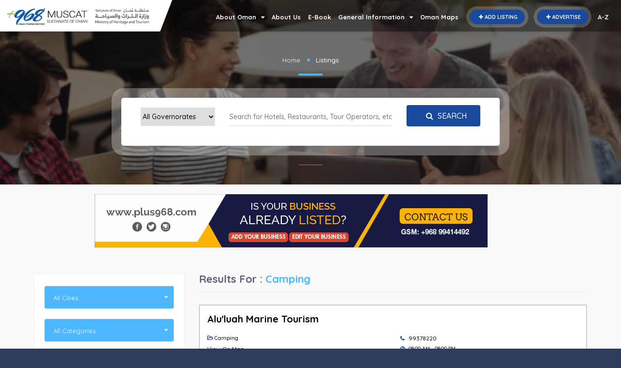

--- FILE ---
content_type: text/html; charset=UTF-8
request_url: https://www.plus968.com/listing/59
body_size: 58373
content:
<!DOCTYPE HTML>

<html lang="en">

<head>

<meta http-equiv="Content-Type" content="text/html; charset=utf-8">

<!--=============== basic  ===============-->

 <title>Plus968</title>
 
<!--<title>Plus968</title>-->
<meta name="viewport" content="width=device-width, initial-scale=1.0, minimum-scale=1.0, maximum-scale=1.0, user-scalable=no">
<!--<meta name="robots" content="index, follow"/>-->
<!--<meta name="keywords" content=""/>-->
<!--<meta name="description" content=""/>-->
<meta name="google-site-verification" content="fvIdzvSfETJ4QQRZR4g9Kv42Ykf9oMXO7t2YZzjSHJc" />
<!--=============== favicons ===============-->
<link rel="shortcut icon" href="https://www.plus968.com/public/frontend/images/favicon.ico">

<!--=============== css  ===============-->
<link media="all" type="text/css" rel="stylesheet" href="https://www.plus968.com/public/frontend/css/reset.css">
<link media="all" type="text/css" rel="stylesheet" href="https://www.plus968.com/public/frontend/css/plugins.css">
<link media="all" type="text/css" rel="stylesheet" href="https://www.plus968.com/public/frontend/css/style.css">
<link media="all" type="text/css" rel="stylesheet" href="https://www.plus968.com/public/frontend/css/color.css">
<link media="all" type="text/css" rel="stylesheet" href="https://www.plus968.com/public/frontend/css/jquery.mCustomScrollbar.min.css">
<link media="all" type="text/css" rel="stylesheet" href="https://www.plus968.com/public/frontend/css/bootstrap.min.css">
<link media="all" type="text/css" rel="stylesheet" href="https://www.plus968.com/public/frontend/css/custom-stylesheet.css">
<link media="all" type="text/css" rel="stylesheet" href="https://www.plus968.com/public/frontend/css/jquery-ui.css">
<link media="all" type="text/css" rel="stylesheet" href="https://www.plus968.com/public/frontend/css/bootstrap-select.min.css">
<link media="all" type="text/css" rel="stylesheet" href="https://www.plus968.com/public/css/back_end/bvalidator.css">
<script data-ad-client="ca-pub-5469056058324307" async src="https://pagead2.googlesyndication.com/pagead/js/adsbygoogle.js"></script>   

<link href="https://cdnjs.cloudflare.com/ajax/libs/fancybox/3.5.7/jquery.fancybox.min.css" rel="stylesheet">   

<style>

.cstpagination .pagination .page-link {

display: inline-block;

width: 44px;

height: 44px;

line-height: 44px;

box-sizing: border-box;

position: relative;

font-size: 13px;

color: rgb(136, 141, 160);

letter-spacing: 1px;

border-radius: 6px;

border: 1px solid rgb(238, 238, 238)  !important;

border-image: initial;

background: rgb(255, 255, 255);

float:none;

padding: 0;

}

.cstpagination .pagination .page-link:hover, .cstpagination .pagination .active .page-link {

background-color: rgb(77, 183, 254);

color:#fff;

}

</style>

</head>

<body class="bottom_bgGray">

<div class="loader-wrap">
    <div class="loaderLogo"><img src="https://www.plus968.com/public/frontend/images/updated-loading-logo.png" alt="" /></div>
</div>
<!--loader end-->
<!-- Main  -->
<div id="main">
    <!-- header-->
    <header class="main-header dark-header thmHead sticky">
        <div class="header-inner">
            <div class="logo-holder logoStl">
                <div class="logowrap">
                    <a href="https://www.plus968.com"><img src="https://www.plus968.com/public/frontend/images/updated-logo.png" alt=""></a></div>
            </div>
            <div class="otherLinksMenu">
                <span class="menuIconBurger"><a href="javascript:void(0)" class="iconMenu hamburger">A-Z<!--<span class="lines"></span>--></a></span>
                <a href="https://www.plus968.com/free_addform" class="add-list btnBlue btnSpace"><span><i class="fa fa-plus"></i></span> Advertise</a>
                <a href="https://www.plus968.com/free_listing" class="add-list btnBlue"><span><i class="fa fa-plus"></i></span> Add Listing</a>
            </div>
            <!-- nav-button-wrap-->
            <div class="nav-button-wrap color-bg">
                <div class="nav-button">
                    <span></span><span></span><span></span>
                </div>
            </div>
            <!-- nav-button-wrap end-->
            <!--  navigation -->
            <div class="nav-holder main-menu thmStyleNav">
                <nav>
                    <ul class="navbar-nav menuNavigation">
                        <li class="dropdown">
                            <a class="dropdown-toggle" data-toggle="dropdown" href="#">About Oman <i class="fa fa-caret-down"></i></a>
                            <!--second level -->
                            <ul class="dropdown-menu">
                                <li><a href="https://www.plus968.com/10_Things_to_do_in_Oman">Unique Things</a></li>
                                <li><a href="https://www.plus968.com/Festivals_of_Oman">Festivals of Oman</a></li>
                                <li><a href="https://www.plus968.com/Forts_of_Oman">Forts of Oman</a></li>
                                <li><a href="https://www.plus968.com/Museums_in_Oman">Museums in Oman</a></li>
                                <li><a href="https://www.plus968.com/Sightseeing_in_Oman">Sightseeing in Oman</a></li>
                                <li><a href="https://www.plus968.com/Souqs_in_Oman">Souqs in Oman</a></li>
                                <li><a href="https://www.plus968.com/wadis-of-oman">Wadis of Oman</a></li>
                                <li><a href="https://www.plus968.com/world-heritage-sites">World Heritage Sites</a></li>
                                <li><a href="https://www.plus968.com/mountains-in-oman">Mountains in Oman</a></li>
                                <li><a href="https://www.plus968.com/wildlife-watching">Wildlife Watching</a></li>
                            </ul>
                            <!--second level end-->
                        </li>
                        <li>
                            <a href="https://www.plus968.com/about-us">About Us</a>

                        </li>
                        <li>
                            <a target="_blank" href="https://plus968.com/public/Plus-968-Ebook.pdf">E-Book</a>
                        </li>
                        <li class="dropdown">

                            <a class="dropdown-toggle" data-toggle="dropdown" href="#">General Information <i class="fa fa-caret-down"></i></a>
                            
							<!--start /second level -->
                            <ul class="dropdown-menu">
							<li class="dropdown-submenu">
                            <a class="dropdown-toggle" data-toggle="dropdown" href="#">Useful Information<span class="caret"></span></a>
                            <ul class="dropdown-menu">
          						<li><a href="https://www.plus968.com/about-oman">Useful Information</a></li>
          						<li><a href="https://www.plus968.com/fact_figures">Facts Figures</a></li>
          						<li><a href="https://www.plus968.com/arabic-pharses">Useful Arabic Phrases</a></li>
          						  <li><a href="https://www.plus968.com/visa-procedures">Visa Procedures</a></li>
          						  <li><a href="https://www.plus968.com/dear-visitor">Dear Visitor</a></li>
        					</ul>
                            </li>
                            <li class="dropdown-submenu">
                            <a class="dropdown-toggle" data-toggle="dropdown" href="#">Getting Around<span class="caret"></span></a>
                            <ul class="dropdown-menu">
          						<li><a href="https://www.plus968.com/airport-information">Airport Information</a></li>
          						<li><a href="https://www.plus968.com/bus-service">Bus Services</a></li>
          						<li><a href="https://www.plus968.com/ferry-services">Ferry Services</a></li>
          						<!--<li><a href="https://www.plus968.com/taxi_service">Taxi Services</a></li>-->
                                <li><a href="https://www.plus968.com/drive_in_oman">Driving In Oman What You Should Know</a></li>
        					</ul>
                            </li>
             <!--               <li class="dropdown-submenu">-->
             <!--               <a class="dropdown-toggle" data-toggle="dropdown" href="#">Dhofar Information<span class="caret"></span></a>-->
             <!--               <ul class="dropdown-menu">-->
          			<!--			<li><a href="https://www.plus968.com/dhofar-essential">Dhofar Essential Information</a></li>-->
          			<!--			<li><a href="https://www.plus968.com/dhofar-governorate">Dhofar Governorate</a></li>-->
        					<!--</ul>-->
             <!--               </li>-->
                            <li class="dropdown-submenu">
                            <a class="dropdown-toggle" data-toggle="dropdown" href="#">Essential Information<span class="caret"></span></a>
                            <ul class="dropdown-menu">
          						<li><a href="https://www.plus968.com/embassies-and-consulates">Embassies &amp; Consulates</a></li>
          						<li><a href="https://www.plus968.com/emergency-number">Emergency Numbers</a></li>
                                <li><a href="https://www.plus968.com/private-hospital">Private Hospitals</a></li>
                                <li><a href="https://www.plus968.com/pharmacies">Pharmacies</a></li>
                                <li><a href="https://www.plus968.com/places-of-worship">Places of Worship</a></li>
                                <li><a href="https://www.plus968.com/post-office">Post Office</a></li>
                                <li><a href="https://www.plus968.com/important_website">Important Websites</a></li>
                                <!--<li><a href="https://www.plus968.com/social-group">Social Group</a></li>-->
                                <!--<li><a href="https://www.plus968.com/social_media_group">Social Media Groups in Oman</a></li>-->
        					</ul>
                            </li>
                            <li><a href="https://www.plus968.com/news-events">News & Events</a></li>
                            <li><a href="https://www.plus968.com/exhibition_event_calender">Exhibitions & Events Calendar</a></li>
                            <li class="dropdown-submenu">
                            <a class="dropdown-toggle" data-toggle="dropdown" href="#">Governorates<span class="caret"></span></a>
                            <ul class="dropdown-menu">
                                <li><a href="https://www.plus968.com/governorate-muscat">Muscat</a></li>
                                <li><a href="https://www.plus968.com/governorate-dhofar">Dhofar</a></li>
                                <li><a href="https://www.plus968.com/governorate-musandam">Musandam</a></li>
                                <li><a href="https://www.plus968.com/governorate-al-batinah">Al Batinah</a></li>
                                <li><a href="https://www.plus968.com/governorate-buraimi">Buraimi</a></li>
                                <li><a href="https://www.plus968.com/governorate-al-dakhiliyah">Al Dakhiliyah</a></li>
                                <li><a href="https://www.plus968.com/governorate-al-dhahirah">Al Dhahirah</a></li>
                                <li><a href="https://www.plus968.com/governorate-al-sharqiyah">Al Sharqiyah</a></li>
                                <li><a href="https://www.plus968.com/governorate-al-wusta">Al Wusta</a></li>
        					</ul>
                            </li>
							<!-- end dropdown-->
                            </ul>
                            <!--second level end-->
                        </li>
                        <li>
                            <a href="https://www.plus968.com/oman-maps">Oman Maps</a>

                        </li>
                        <li class="respVisible otherbuttons">
                        <a href="https://www.plus968.com/free_listing" class="add-list btnBlue"><span><i class="fa fa-plus"></i></span> Add Listing</a>
                        <a href="https://www.plus968.com/free_addform" class="add-list btnBlue btnSpace"><span><i class="fa fa-plus"></i></span> Advertise</a>
                </li>
                        </li>
                    </ul>
                </nav>
            </div>
            <!-- navigation  end -->
        </div>
        
<!--// Google Analytics //-->

<!-- Global site tag (gtag.js) - Google Analytics -->
<script async src="https://www.googletagmanager.com/gtag/js?id=UA-45130808-1"></script>
<script>
  window.dataLayer = window.dataLayer || [];
  function gtag(){dataLayer.push(arguments);}
  gtag('js', new Date());

  gtag('config', 'UA-45130808-1');
</script> 
   <script async src="https://pagead2.googlesyndication.com/pagead/js/adsbygoogle.js"></script>
               <title>Plus968</title>
           </header>
    <!--  header end  

<!--  wrapper  -->

<div id="wrapper" class="lessPd">

<!--  content  --> 

<div class="content">

<section class="parallax-section thminnerHead" data-scrollax-parent="true">

<div class="bg par-elem "  data-bg="https://www.plus968.com/public/frontend/images/header-listing.jpg" data-scrollax="properties: { translateY: '30%' }"></div>

<div class="overlay"></div>

<div class="container">

<div class="section-title center-align">

<div class="breadcrumbs text-center fl-wrap"><a href="https://www.plus968.com">Home</a><span>Listings</span></div>

<span class="section-separator"></span>

<div class="main-search-input-wrap thmStyleSearch">
<form method="POST" action="https://www.plus968.com/search_listing" accept-charset="UTF-8" name="searchfind" id="searchfind" enctype="multipart/form-data"><input name="_token" type="hidden" value="n19b3ohPE5It66roLmaLJA4zBUwKl4iiWjZCR4Bx">
<input type="hidden" name="_token" value="n19b3ohPE5It66roLmaLJA4zBUwKl4iiWjZCR4Bx">
<div class="main-search-input fl-wrap">

<div class="row">
<div style="display:none;" class="col-flex">
<div class="form-group">
<select class="cst-Select selectpicker" name="search_type" data-title="Select Type" data-size="7" id="tagchange">
<option>Company Name</option>
<option>Category Name</option>
</select>
</div>
</div>
<!-- <div class="col-flex" id="catdiv" hidden>
<div class="form-group">
<select class="cst-Select mngDrop selectpicker" id="subcat" name="subcategory" data-live-search="true" data-live-search-placeholder="Search..." data-title="Select Category" data-size="4" data-live-search-style="startsWith">
  <option value="39">4 X 4 Tours</option>
   <option value="62">Adventure Items</option>
   <option value="24">Airlines</option>
   <option value="123">Airport Hotel</option>
   <option value="28">Airports </option>
   <option value="87">Amusement Centres</option>
   <option value="114">Apartments</option>
   <option value="88">Art Classes</option>
   <option value="77">Art Galleries</option>
   <option value="58">Ayurvedic  Centres</option>
   <option value="21">Bank & Atm</option>
   <option value="130">Bar / Pub</option>
   <option value="45">Boating</option>
   <option value="26">Book Shop</option>
   <option value="122">Boutique Hotel</option>
   <option value="42">Bowling</option>
   <option value="38">Bus Services </option>
   <option value="80">Camel Racing</option>
   <option value="64">Camel Safari</option>
   <option value="126">Camp</option>
   <option value="59" selected>Camping</option>
   <option value="81">Camping Caravan Rental</option>
   <option value="65">Canyoning & Abseiling</option>
   <option value="11">Car Rental</option>
   <option value="53">Car Wash</option>
   <option value="52">Carpet & Rugs</option>
   <option value="133">Chocolate & Confectionery</option>
   <option value="107">Cinemas</option>
   <option value="131">Coffee Shop</option>
   <option value="138">CORPORATE EVENT VENUE</option>
   <option value="70">Courier</option>
   <option value="94">Cycling </option>
   <option value="22">Dental Clinics</option>
   <option value="50">Dermatology </option>
   <option value="115">Desert Camp</option>
   <option value="4">Desert Camps  </option>
   <option value="125">Desert Resort</option>
   <option value="63">Desert Safari & Dune Bashing</option>
   <option value="46">Dhow Trips</option>
   <option value="47">Diving & Snorkeling</option>
   <option value="84">Diving Equipments</option>
   <option value="120">Eco Resort</option>
   <option value="124">Ecolodge</option>
   <option value="31">Electronics</option>
   <option value="33">Equestrian</option>
   <option value="104">Escape Room</option>
   <option value="139">EXHIBITION CENTRE</option>
   <option value="82">Eye Care Center</option>
   <option value="15">Fashion - Accessories</option>
   <option value="25">Fashion - Arabic</option>
   <option value="75">Fashion - Children</option>
   <option value="79">Fashion - Lingerie</option>
   <option value="72">Fashion - Men</option>
   <option value="2">Fashion - Unisex</option>
   <option value="10">Fashion - Women</option>
   <option value="93">Fashion-  Children </option>
   <option value="97">Ferry Services</option>
   <option value="48">Fishing</option>
   <option value="78">Florist</option>
   <option value="55">Fm Radio</option>
   <option value="7">Footwear & Handbags</option>
   <option value="43">Gaming Centres </option>
   <option value="27">Gifts & Greeting Cards Store</option>
   <option value="44">Golf Club</option>
   <option value="117">Green Hostel</option>
   <option value="143">Green Inn</option>
   <option value="140">Green Lodge</option>
   <option value="116">Guest House</option>
   <option value="16">Handicrafts</option>
   <option value="127">Heritage Home</option>
   <option value="144">Heritage Inn</option>
   <option value="68">Hiking & Trekking</option>
   <option value="121">Hotel & Resort</option>
   <option value="111">Hotel Apartments</option>
   <option value="109">HOTELS</option>
   <option value="36">Hypermarket</option>
   <option value="92">Ice Skating </option>
   <option value="101">Jet Ski</option>
   <option value="18">Jewellery & Watches</option>
   <option value="60">Kayaking</option>
   <option value="83">Laundry & Dry Cleaning</option>
   <option value="37">Lifestyle & Home Accessories</option>
   <option value="132">Lounge</option>
   <option value="14">Medical Center</option>
   <option value="29">Mobile Shop & Accessories</option>
   <option value="35">Money Exchange </option>
   <option value="141">Motel</option>
   <option value="95">Motor Sports</option>
   <option value="40">Mountain Biking And Expedition Tours</option>
   <option value="96">Nail Spa</option>
   <option value="134">Night Club</option>
   <option value="91">Omani Halwa</option>
   <option value="30">Opticals</option>
   <option value="99">Paintball </option>
   <option value="103">Parasailing</option>
   <option value="6">Perfumes & Cosmetics</option>
   <option value="34">Pharmacies</option>
   <option value="86">Photo Studio</option>
   <option value="51">Quad Safari</option>
   <option value="119">Resort & Spa</option>
   <option value="110">RESORTS</option>
   <option value="112">Rest House</option>
   <option value="129">Restaurants</option>
   <option value="98">Sailing</option>
   <option value="49">Sea Tours</option>
   <option value="102">Self Drive Desert Crossings</option>
   <option value="113">Service Apartment</option>
   <option value="118">Serviced Hotel Apartments</option>
   <option value="136">Shopping Mall</option>
   <option value="57">Spa</option>
   <option value="5">Sports Wear & Sports Goods</option>
   <option value="89">Stationery Shop </option>
   <option value="71">Supermarket</option>
   <option value="105">Swimming Pool</option>
   <option value="74">Telecommunication Service Providers</option>
   <option value="12">Tour Guides</option>
   <option value="17">Tour Operators</option>
   <option value="85">Toys</option>
   <option value="23">Travel & Luggage</option>
   <option value="19">Travel Agencies</option>
   <option value="41">Trekking</option>
   <option value="100">Turtle Reserve</option>
   <option value="9">Vehicle Breakdown Services</option>
   <option value="66">Via Ferrata</option>
   <option value="67">Wadi Bashing</option>
   <option value="106">Wakeboarding</option>
   <option value="61">Watersports</option>
 </select>
</div>
</div> -->
<div class="col-sm-3">
<div class="form-group">
<select name="cityid" class="cst-Select">
<option  selected  value="0">All Governorates</option>
<option   value="8">Al Buraimi</option>
<option   value="6">Al Dakhiliyah</option>
<option   value="7">Al Dhahirah</option>
<option   value="9">Al Wusta</option>
<option   value="2">Dhofar</option>
<option   value="3">Musandam</option>
<option   value="1">Muscat</option>
<option   value="5">North & South Al Batinah</option>
<option   value="4">North & South Al Sharqiyah</option>
</select>
</div>
</div>
<div class="col-sm-6">
<div class="form-group">
<input name="search_text" class="srcFld" id="autocomplete1" type="text" placeholder="Search for Hotels, Restaurants, Tour Operators, etc." value=""/>
</div>
</div>
<div class="col-sm-3">
<div class="form-group">
<button class="btn btn-block text-uppercase btnBlue"><i class="icon fa fa-search"></i> Search</button>
</div>
</div>
</div>
<!-- <div class="row">              
<div class="col-sm-offset-8 col-sm-4">
<button class="btn btn-block text-uppercase btnBlue"><i class="icon fa fa-search"></i> Search</button>
</div>
</div> -->
         <!--<div class="row">
             <div class="col-xs-12 col-sm-8">
                 <div class="distance-input clrBlue fl-wrap">
                     <div class="distance-title"> Radius around selected destination <span></span> km</div>
                     <div class="distance-radius-wrap fl-wrap">
                         <input class="distance-radius rangeslider--horizontal" name="k_range" type="range" min="0" max="100" step="1" value="0" ></div>
                 </div>
             </div>
             <div class="col-xs-12 col-sm-4"><button class="btn btn-block text-uppercase btnBlue"><i class="icon fa fa-search"></i> Search</button></div>
         </div>-->
     </div>
     </form>
 </div>
</div>

</div>

</section>

<section class="gray-bg no-pading no-top-padding">


<div class="topAds_sec">

<div class="container">

<div class="text-center">

<div class="adsWrapper ads890">

   <div class="adsSliderSingle fl-wrap">

                    

      <div class="slick-slide-item"><a href="#"><img src="https://www.plus968.com/public/img/adevertisement/top-advt-2022.jpg"></a></div>

                    

      <div class="slick-slide-item"><a href=""><img src="https://www.plus968.com/public/img/adevertisement/bottom-advt-2022.jpg"></a></div>

                                                                               

   </div>

</div>

</div>

</div>

</div>


<div class="col-list-wrap fh-col-list-wrap listingPGWrap">

<div class="container">

<div class="row mngListCols">

<div class="col-xs-12 col-md-4">

   <div class="leftSidebar">

      <div class="fl-wrap mb-30 cstFilter_wrap">

         <!-- listsearch-input-wrap  -->  

         <form method="POST" action="https://www.plus968.com/search_listing" accept-charset="UTF-8" enctype="multipart/form-data"><input name="_token" type="hidden" value="n19b3ohPE5It66roLmaLJA4zBUwKl4iiWjZCR4Bx">

         <div class="listsearch-input-wrap fl-wrap">

            <input type="hidden" name="live_latitude" id="live_latitude" />
            <input type="hidden" name="live_longitude" id="live_longitude" />

            <input type="hidden" name="search_text" value="" />
            <input type="hidden" name="cityid" value="" />

            <!-- <div class="listsearch-input-item">

               <i class="mbri-key single-i"></i>

               <input id="autocomplete1" name="search_text" type="text" placeholder="Keywords?" value=""/>

            </div>
 -->
            <div class="listsearch-input-item">

               <select data-placeholder="Cities" name="area_id" class="chosen-select" >

                  <option value="0">All Cities</option>

                  
               </select>

            </div>

            <div class="listsearch-input-item">

               <select data-placeholder="All Categories" id="category_id" name="subcategory" class="chosen-select">

                  <option value="0">All Categories</option>

                  
                  
                  <option value="39">4 X 4 Tours</option>

                  
                  
                  
                  <option value="62">Adventure Items</option>

                  
                  
                  
                  <option value="24">Airlines</option>

                  
                  
                  
                  <option value="123">Airport Hotel</option>

                  
                  
                  
                  <option value="28">Airports </option>

                  
                  
                  
                  <option value="87">Amusement Centres</option>

                  
                  
                  
                  <option value="114">Apartments</option>

                  
                  
                  
                  <option value="88">Art Classes</option>

                  
                  
                  
                  <option value="77">Art Galleries</option>

                  
                  
                  
                  <option value="58">Ayurvedic  Centres</option>

                  
                  
                  
                  <option value="21">Bank & Atm</option>

                  
                  
                  
                  <option value="130">Bar / Pub</option>

                  
                  
                  
                  <option value="45">Boating</option>

                  
                  
                  
                  <option value="26">Book Shop</option>

                  
                  
                  
                  <option value="122">Boutique Hotel</option>

                  
                  
                  
                  <option value="42">Bowling</option>

                  
                  
                  
                  <option value="38">Bus Services </option>

                  
                  
                  
                  <option value="80">Camel Racing</option>

                  
                  
                  
                  <option value="64">Camel Safari</option>

                  
                  
                  
                  <option value="126">Camp</option>

                  
                  
                  
                  <option value="59">Camping</option>

                  
                  
                  
                  <option value="81">Camping Caravan Rental</option>

                  
                  
                  
                  <option value="65">Canyoning & Abseiling</option>

                  
                  
                  
                  <option value="11">Car Rental</option>

                  
                  
                  
                  <option value="53">Car Wash</option>

                  
                  
                  
                  <option value="52">Carpet & Rugs</option>

                  
                  
                  
                  <option value="133">Chocolate & Confectionery</option>

                  
                  
                  
                  <option value="107">Cinemas</option>

                  
                  
                  
                  <option value="131">Coffee Shop</option>

                  
                  
                  
                  <option value="138">Corporate Event Venue</option>

                  
                  
                  
                  <option value="70">Courier</option>

                  
                  
                  
                  <option value="94">Cycling </option>

                  
                  
                  
                  <option value="22">Dental Clinics</option>

                  
                  
                  
                  <option value="50">Dermatology </option>

                  
                  
                  
                  <option value="115">Desert Camp</option>

                  
                  
                  
                  <option value="4">Desert Camps  </option>

                  
                  
                  
                  <option value="125">Desert Resort</option>

                  
                  
                  
                  <option value="63">Desert Safari & Dune Bashing</option>

                  
                  
                  
                  <option value="46">Dhow Trips</option>

                  
                  
                  
                  <option value="47">Diving & Snorkeling</option>

                  
                  
                  
                  <option value="84">Diving Equipments</option>

                  
                  
                  
                  <option value="120">Eco Resort</option>

                  
                  
                  
                  <option value="124">Ecolodge</option>

                  
                  
                  
                  <option value="31">Electronics</option>

                  
                  
                  
                  <option value="33">Equestrian</option>

                  
                  
                  
                  <option value="104">Escape Room</option>

                  
                  
                  
                  <option value="139">Exhibition Centre</option>

                  
                  
                  
                  <option value="82">Eye Care Center</option>

                  
                  
                  
                  <option value="15">Fashion - Accessories</option>

                  
                  
                  
                  <option value="25">Fashion - Arabic</option>

                  
                  
                  
                  <option value="75">Fashion - Children</option>

                  
                  
                  
                  <option value="79">Fashion - Lingerie</option>

                  
                  
                  
                  <option value="72">Fashion - Men</option>

                  
                  
                  
                  <option value="2">Fashion - Unisex</option>

                  
                  
                  
                  <option value="10">Fashion - Women</option>

                  
                  
                  
                  <option value="93">Fashion-  Children </option>

                  
                  
                  
                  <option value="97">Ferry Services</option>

                  
                  
                  
                  <option value="48">Fishing</option>

                  
                  
                  
                  <option value="78">Florist</option>

                  
                  
                  
                  <option value="55">Fm Radio</option>

                  
                  
                  
                  <option value="7">Footwear & Handbags</option>

                  
                  
                  
                  <option value="43">Gaming Centres </option>

                  
                  
                  
                  <option value="27">Gifts & Greeting Cards Store</option>

                  
                  
                  
                  <option value="44">Golf Club</option>

                  
                  
                  
                  <option value="117">Green Hostel</option>

                  
                  
                  
                  <option value="143">Green Inn</option>

                  
                  
                  
                  <option value="140">Green Lodge</option>

                  
                  
                  
                  <option value="116">Guest House</option>

                  
                  
                  
                  <option value="16">Handicrafts</option>

                  
                  
                  
                  <option value="127">Heritage Home</option>

                  
                  
                  
                  <option value="144">Heritage Inn</option>

                  
                  
                  
                  <option value="68">Hiking & Trekking</option>

                  
                  
                  
                  <option value="121">Hotel & Resort</option>

                  
                  
                  
                  <option value="111">Hotel Apartments</option>

                  
                  
                  
                  <option value="109">Hotels</option>

                  
                  
                  
                  <option value="36">Hypermarket</option>

                  
                  
                  
                  <option value="92">Ice Skating </option>

                  
                  
                  
                  <option value="101">Jet Ski</option>

                  
                  
                  
                  <option value="18">Jewellery & Watches</option>

                  
                  
                  
                  <option value="60">Kayaking</option>

                  
                  
                  
                  <option value="83">Laundry & Dry Cleaning</option>

                  
                  
                  
                  <option value="37">Lifestyle & Home Accessories</option>

                  
                  
                  
                  <option value="132">Lounge</option>

                  
                  
                  
                  <option value="14">Medical Center</option>

                  
                  
                  
                  <option value="29">Mobile Shop & Accessories</option>

                  
                  
                  
                  <option value="35">Money Exchange </option>

                  
                  
                  
                  <option value="141">Motel</option>

                  
                  
                  
                  <option value="95">Motor Sports</option>

                  
                  
                  
                  <option value="40">Mountain Biking And Expedition Tours</option>

                  
                  
                  
                  <option value="96">Nail Spa</option>

                  
                  
                  
                  <option value="134">Night Club</option>

                  
                  
                  
                  <option value="91">Omani Halwa</option>

                  
                  
                  
                  <option value="30">Opticals</option>

                  
                  
                  
                  <option value="99">Paintball </option>

                  
                  
                  
                  <option value="103">Parasailing</option>

                  
                  
                  
                  <option value="6">Perfumes & Cosmetics</option>

                  
                  
                  
                  <option value="34">Pharmacies</option>

                  
                  
                  
                  <option value="86">Photo Studio</option>

                  
                  
                  
                  <option value="51">Quad Safari</option>

                  
                  
                  
                  <option value="119">Resort & Spa</option>

                  
                  
                  
                  <option value="110">Resorts</option>

                  
                  
                  
                  <option value="112">Rest House</option>

                  
                  
                  
                  <option value="129">Restaurants</option>

                  
                  
                  
                  <option value="98">Sailing</option>

                  
                  
                  
                  <option value="49">Sea Tours</option>

                  
                  
                  
                  <option value="102">Self Drive Desert Crossings</option>

                  
                  
                  
                  <option value="113">Service Apartment</option>

                  
                  
                  
                  <option value="118">Serviced Hotel Apartments</option>

                  
                  
                  
                  <option value="136">Shopping Mall</option>

                  
                  
                  
                  <option value="57">Spa</option>

                  
                  
                  
                  <option value="5">Sports Wear & Sports Goods</option>

                  
                  
                  
                  <option value="89">Stationery Shop </option>

                  
                  
                  
                  <option value="71">Supermarket</option>

                  
                  
                  
                  <option value="105">Swimming Pool</option>

                  
                  
                  
                  <option value="74">Telecommunication Service Providers</option>

                  
                  
                  
                  <option value="12">Tour Guides</option>

                  
                  
                  
                  <option value="17">Tour Operators</option>

                  
                  
                  
                  <option value="85">Toys</option>

                  
                  
                  
                  <option value="23">Travel & Luggage</option>

                  
                  
                  
                  <option value="19">Travel Agencies</option>

                  
                  
                  
                  <option value="41">Trekking</option>

                  
                  
                  
                  <option value="100">Turtle Reserve</option>

                  
                  
                  
                  <option value="9">Vehicle Breakdown Services</option>

                  
                  
                  
                  <option value="66">Via Ferrata</option>

                  
                  
                  
                  <option value="67">Wadi Bashing</option>

                  
                  
                  
                  <option value="106">Wakeboarding</option>

                  
                  
                  
                  <option value="61">Watersports</option>

                  
                  
               </select>

            </div>

            <!-- Checkboxes -->

            <div class=" fl-wrap filter-tags" id="filter_by_tag">

            </div>

            <!-- hidden-listing-filter end -->

            <button class="button btnBlue fs-map-btn">Update</button>

         </div>

         </form>

         <!-- listsearch-input-wrap end -->

      </div>

      <div class="sidebarAds_wrap fl-wrap">

         <div class="text-center mb-30">

            
            <div class="adsWrapper ads250">

               <!--<a href="http://www.omanagrofood.com"><img src="https://www.plus968.com/public/img/adevertisement/OAF2021-Oman Product Finder-260x700.png"></a>-->

               <ins class="adsbygoogle"

                  style="display:block"

                  data-ad-client="ca-pub-5469056058324307"

                  data-ad-slot="4400063217"

                  data-ad-format="auto"

                  data-full-width-responsive="true"></ins>

               <script>

                  (adsbygoogle = window.adsbygoogle || []).push({});

               </script>

            </div>

            
         </div>

         <div class="text-center mb-30">

            
            <div class="adsWrapper ads250">

               <!--<a href=""><img src="https://www.plus968.com/public/img/adevertisement/06_PLUS968_THE CITY GUIDE_Woman_Web Banner_Orbit_250(w)x600pix-01.jpg"></a>-->

               <ins class="adsbygoogle"

                  style="display:block"

                  data-ad-client="ca-pub-5469056058324307"

                  data-ad-slot="4400063217"

                  data-ad-format="auto"

                  data-full-width-responsive="true"></ins>

               <script>

                  (adsbygoogle = window.adsbygoogle || []).push({});

               </script>

            </div>

            
         </div>

      </div>

   </div>

</div>

<div class="col-xs-12 col-md-8">

   <div class="rightCont">

       



       

      <div class="listsearch-header fl-wrap">

         <h3>Results For : <span> Camping</span>

         </h3>

      </div>

      <!-- list-main-wrap-->

      <div class="list-main-wrap fl-wrap card-listing cstmlist-wrap">

         
         
         
         
         
         
         <div class="searchBx listing-item list-layout cstStl-List 1 freeListing">



            <article class="list-block-item free-listing"> 

               <div class="row">

                  

                  <div class="col-md-12">

                     

                     <div class="rightTop_1">

                        <div class="row">

                           <div class="col-md-12">

                              <div class="listTitle">Alu&#039;luah Marine Tourism</div>  

                                   

                              <div class="txt_summary">

                                 
                              </div>                                             

                           </div>                                                   

                        </div>

                     </div>

                     

                     <div class="rightTop_2">

                        <div class="row">

                            
                           <div class="col-sm-6">

                              <div class="row mrg-b-15">

                                 <div class="col-md-12"> <span class="category-bread"></span>  Camping  </div>

                                 

                              </div>

                           </div>

                           
                           
                           <div class="col-sm-6">

                              <div class="row mrg-b-15">

                                 <div class="col-md-12"> <i class="icon fa fa-phone"></i> <a href="tel:99378220"  class="lblTxt_link"> 99378220 </a> </div>

                                

                              </div>

                           </div>

                           
                           
                           
                           <div class="col-sm-6">

                              <div class="row mrg-b-15">

                                 <div class="col-md-12"> <a href="http://goo.gl/maps/hFbeo6R2dEx" target="_blank" class="lblTxt_link"> View On Map </a> </div>

                                

                              </div>

                           </div>

                           
                           
                           
                           <div class="col-sm-6">

                              <div class="row mrg-b-15">

                                 <div class="col-md-12"> <i class="icon fa fa-clock-o"></i> 08:00 AM - 08:00 PM  </div>

                                 

                              </div>

                           </div>

                           
                           
                           <div class="col-sm-6">

                              <div class="row mrg-b-15">

                                 <div class="col-md-12"> <span class="lblTxt">Area : </span> Al Mouj </div>

                                

                              </div>

                           </div>

                           
                           
                           
                           <div class="col-sm-6">

                              <div class="row mrg-b-15">

                                 <div class="col-md-12"> <span class="lblTxt">Governorate :  </span> Muscat </div>

                                 

                              </div>

                           </div>

                           
                           
                           
                           <div class="col-sm-6">

                              <div class="row mrg-b-15">

                                 <div class="col-md-12"> <span class="lblTxt">City :  </span> Al Seeb </div>

                                 

                              </div>

                           </div>

                           
                           
                        </div>

                     </div>

                  </div>

               </div>

                
            </article>





         </div>

         
         
         
         
         
         
         
                                  

         
         
         
         
         <div class="searchBx listing-item list-layout cstStl-List 1 freeListing">



            <article class="list-block-item free-listing"> 

               <div class="row">

                  

                  <div class="col-md-12">

                     

                     <div class="rightTop_1">

                        <div class="row">

                           <div class="col-md-12">

                              <div class="listTitle">Arabian Overland</div>  

                                   

                              <div class="txt_summary">

                                 
                              </div>                                             

                           </div>                                                   

                        </div>

                     </div>

                     

                     <div class="rightTop_2">

                        <div class="row">

                            
                           <div class="col-sm-6">

                              <div class="row mrg-b-15">

                                 <div class="col-md-12"> <span class="category-bread"></span>  Camping  </div>

                                 

                              </div>

                           </div>

                           
                           
                           <div class="col-sm-6">

                              <div class="row mrg-b-15">

                                 <div class="col-md-12"> <i class="icon fa fa-phone"></i> <a href="tel:99236724"  class="lblTxt_link"> 99236724 </a> </div>

                                

                              </div>

                           </div>

                           
                           
                           
                           
                           
                           <div class="col-sm-6">

                              <div class="row mrg-b-15">

                                 <div class="col-md-12"> <i class="icon fa fa-clock-o"></i> 09:00 AM - 03:00 PM  </div>

                                 

                              </div>

                           </div>

                           
                           
                           <div class="col-sm-6">

                              <div class="row mrg-b-15">

                                 <div class="col-md-12"> <span class="lblTxt">Area : </span> BAWSHAR </div>

                                

                              </div>

                           </div>

                           
                           
                           
                           <div class="col-sm-6">

                              <div class="row mrg-b-15">

                                 <div class="col-md-12"> <span class="lblTxt">Governorate :  </span> Muscat </div>

                                 

                              </div>

                           </div>

                           
                           
                           
                           <div class="col-sm-6">

                              <div class="row mrg-b-15">

                                 <div class="col-md-12"> <span class="lblTxt">City :  </span> Bawshar </div>

                                 

                              </div>

                           </div>

                           
                           
                        </div>

                     </div>

                  </div>

               </div>

                
            </article>





         </div>

         
         
         
         
         
         
         
                                  

         
         
         
         
         <div class="searchBx listing-item list-layout cstStl-List 1 freeListing">



            <article class="list-block-item free-listing"> 

               <div class="row">

                  

                  <div class="col-md-12">

                     

                     <div class="rightTop_1">

                        <div class="row">

                           <div class="col-md-12">

                              <div class="listTitle">Arabica Orient Tours</div>  

                                   

                              <div class="txt_summary">

                                 
                              </div>                                             

                           </div>                                                   

                        </div>

                     </div>

                     

                     <div class="rightTop_2">

                        <div class="row">

                            
                           <div class="col-sm-6">

                              <div class="row mrg-b-15">

                                 <div class="col-md-12"> <span class="category-bread"></span>  Camping  </div>

                                 

                              </div>

                           </div>

                           
                           
                           <div class="col-sm-6">

                              <div class="row mrg-b-15">

                                 <div class="col-md-12"> <i class="icon fa fa-phone"></i> <a href="tel:24490500"  class="lblTxt_link"> 24490500 </a> </div>

                                

                              </div>

                           </div>

                           
                           
                           
                           <div class="col-sm-6">

                              <div class="row mrg-b-15">

                                 <div class="col-md-12"> <a href="http://goo.gl/maps/avz72Sqvwqp" target="_blank" class="lblTxt_link"> View On Map </a> </div>

                                

                              </div>

                           </div>

                           
                           
                           
                           <div class="col-sm-6">

                              <div class="row mrg-b-15">

                                 <div class="col-md-12"> <i class="icon fa fa-clock-o"></i> 09:00 AM - 06:00 PM  </div>

                                 

                              </div>

                           </div>

                           
                           
                           <div class="col-sm-6">

                              <div class="row mrg-b-15">

                                 <div class="col-md-12"> <span class="lblTxt">Area : </span> 18th November Street </div>

                                

                              </div>

                           </div>

                           
                           
                           
                           <div class="col-sm-6">

                              <div class="row mrg-b-15">

                                 <div class="col-md-12"> <span class="lblTxt">Governorate :  </span> Muscat </div>

                                 

                              </div>

                           </div>

                           
                           
                           
                           <div class="col-sm-6">

                              <div class="row mrg-b-15">

                                 <div class="col-md-12"> <span class="lblTxt">City :  </span> Bawshar </div>

                                 

                              </div>

                           </div>

                           
                           
                        </div>

                     </div>

                  </div>

               </div>

                
            </article>





         </div>

         
         
         
         
         
         
         
                                  

         
         
         
         
         <div class="searchBx listing-item list-layout cstStl-List 1 freeListing">



            <article class="list-block-item free-listing"> 

               <div class="row">

                  

                  <div class="col-md-12">

                     

                     <div class="rightTop_1">

                        <div class="row">

                           <div class="col-md-12">

                              <div class="listTitle">Canyon Adventure And Tours</div>  

                                   

                              <div class="txt_summary">

                                 
                              </div>                                             

                           </div>                                                   

                        </div>

                     </div>

                     

                     <div class="rightTop_2">

                        <div class="row">

                            
                           <div class="col-sm-6">

                              <div class="row mrg-b-15">

                                 <div class="col-md-12"> <span class="category-bread"></span>  Camping  </div>

                                 

                              </div>

                           </div>

                           
                           
                           <div class="col-sm-6">

                              <div class="row mrg-b-15">

                                 <div class="col-md-12"> <i class="icon fa fa-phone"></i> <a href="tel:99412660"  class="lblTxt_link"> 99412660 </a> </div>

                                

                              </div>

                           </div>

                           
                           
                           
                           <div class="col-sm-6">

                              <div class="row mrg-b-15">

                                 <div class="col-md-12"> <a href="http://goo.gl/maps/rvT8r4iePMG2" target="_blank" class="lblTxt_link"> View On Map </a> </div>

                                

                              </div>

                           </div>

                           
                           
                           
                           <div class="col-sm-6">

                              <div class="row mrg-b-15">

                                 <div class="col-md-12"> <i class="icon fa fa-clock-o"></i> 09:00 AM - 09:00 PM  </div>

                                 

                              </div>

                           </div>

                           
                           
                           <div class="col-sm-6">

                              <div class="row mrg-b-15">

                                 <div class="col-md-12"> <span class="lblTxt">Area : </span> AL HAMARA </div>

                                

                              </div>

                           </div>

                           
                           
                           
                           <div class="col-sm-6">

                              <div class="row mrg-b-15">

                                 <div class="col-md-12"> <span class="lblTxt">Governorate :  </span> Muscat </div>

                                 

                              </div>

                           </div>

                           
                           
                           
                           <div class="col-sm-6">

                              <div class="row mrg-b-15">

                                 <div class="col-md-12"> <span class="lblTxt">City :  </span> Al Hamara </div>

                                 

                              </div>

                           </div>

                           
                           
                        </div>

                     </div>

                  </div>

               </div>

                
            </article>





         </div>

         
         
         
         
         
         
         
                                  

         
         
         
         
         <div class="searchBx listing-item list-layout cstStl-List 1 freeListing">



            <article class="list-block-item free-listing"> 

               <div class="row">

                  

                  <div class="col-md-12">

                     

                     <div class="rightTop_1">

                        <div class="row">

                           <div class="col-md-12">

                              <div class="listTitle">Desert Legend Travel &amp; Tours</div>  

                                   

                              <div class="txt_summary">

                                 
                              </div>                                             

                           </div>                                                   

                        </div>

                     </div>

                     

                     <div class="rightTop_2">

                        <div class="row">

                            
                           <div class="col-sm-6">

                              <div class="row mrg-b-15">

                                 <div class="col-md-12"> <span class="category-bread"></span>  Camping  </div>

                                 

                              </div>

                           </div>

                           
                           
                           <div class="col-sm-6">

                              <div class="row mrg-b-15">

                                 <div class="col-md-12"> <i class="icon fa fa-phone"></i> <a href="tel:24564368"  class="lblTxt_link"> 24564368 </a> </div>

                                

                              </div>

                           </div>

                           
                           
                           
                           
                           
                           <div class="col-sm-6">

                              <div class="row mrg-b-15">

                                 <div class="col-md-12"> <i class="icon fa fa-clock-o"></i> 09:00 AM - 01:00 PM,  04:00 PM - 06:00 PM  </div>

                                 

                              </div>

                           </div>

                           
                           
                           <div class="col-sm-6">

                              <div class="row mrg-b-15">

                                 <div class="col-md-12"> <span class="lblTxt">Area : </span> Wattayah </div>

                                

                              </div>

                           </div>

                           
                           
                           
                           <div class="col-sm-6">

                              <div class="row mrg-b-15">

                                 <div class="col-md-12"> <span class="lblTxt">Governorate :  </span> Muscat </div>

                                 

                              </div>

                           </div>

                           
                           
                           
                           <div class="col-sm-6">

                              <div class="row mrg-b-15">

                                 <div class="col-md-12"> <span class="lblTxt">City :  </span> Bawshar </div>

                                 

                              </div>

                           </div>

                           
                           
                        </div>

                     </div>

                  </div>

               </div>

                
            </article>





         </div>

         
         
         
         
         
         
         
         <div class="text-center fl-wrap mb-15">

            <div class="adsWrapper ads728">

               <!--<a href="#"><img src="https://www.plus968.com/public/frontend/images/ads_890X110_2.jpg"></a>-->

               <ins class="adsbygoogle"

                  style="display:block"

                  data-ad-client="ca-pub-5469056058324307"

                  data-ad-slot="9950599333"

                  data-ad-format="auto"

                  data-full-width-responsive="true"></ins>

               <script>

                  (adsbygoogle = window.adsbygoogle || []).push({});

               </script>

            </div>

         </div>

         
         
                                  

         
         
         
         
         <div class="searchBx listing-item list-layout cstStl-List 1 freeListing">



            <article class="list-block-item free-listing"> 

               <div class="row">

                  

                  <div class="col-md-12">

                     

                     <div class="rightTop_1">

                        <div class="row">

                           <div class="col-md-12">

                              <div class="listTitle">Majan Light Travel &amp; Tours</div>  

                                   

                              <div class="txt_summary">

                                 
                              </div>                                             

                           </div>                                                   

                        </div>

                     </div>

                     

                     <div class="rightTop_2">

                        <div class="row">

                            
                           <div class="col-sm-6">

                              <div class="row mrg-b-15">

                                 <div class="col-md-12"> <span class="category-bread"></span>  Camping  </div>

                                 

                              </div>

                           </div>

                           
                           
                           <div class="col-sm-6">

                              <div class="row mrg-b-15">

                                 <div class="col-md-12"> <i class="icon fa fa-phone"></i> <a href="tel:24498964"  class="lblTxt_link"> 24498964 </a> </div>

                                

                              </div>

                           </div>

                           
                           
                           
                           
                           
                           <div class="col-sm-6">

                              <div class="row mrg-b-15">

                                 <div class="col-md-12"> <i class="icon fa fa-clock-o"></i> 08:30 AM - 01:00 PM,  04:30 PM - 08:00 PM  </div>

                                 

                              </div>

                           </div>

                           
                           
                           <div class="col-sm-6">

                              <div class="row mrg-b-15">

                                 <div class="col-md-12"> <span class="lblTxt">Area : </span> Al Ghubra </div>

                                

                              </div>

                           </div>

                           
                           
                           
                           <div class="col-sm-6">

                              <div class="row mrg-b-15">

                                 <div class="col-md-12"> <span class="lblTxt">Governorate :  </span> Muscat </div>

                                 

                              </div>

                           </div>

                           
                           
                           
                           <div class="col-sm-6">

                              <div class="row mrg-b-15">

                                 <div class="col-md-12"> <span class="lblTxt">City :  </span> Bawshar </div>

                                 

                              </div>

                           </div>

                           
                           
                        </div>

                     </div>

                  </div>

               </div>

                
            </article>





         </div>

         
         
         
         
         
         
         
                                  

         
         
         
         
         <div class="searchBx listing-item list-layout cstStl-List 1 freeListing">



            <article class="list-block-item free-listing"> 

               <div class="row">

                  

                  <div class="col-md-12">

                     

                     <div class="rightTop_1">

                        <div class="row">

                           <div class="col-md-12">

                              <div class="listTitle">Muscat Desert Adventures Tourism</div>  

                                   

                              <div class="txt_summary">

                                 
                              </div>                                             

                           </div>                                                   

                        </div>

                     </div>

                     

                     <div class="rightTop_2">

                        <div class="row">

                            
                           <div class="col-sm-6">

                              <div class="row mrg-b-15">

                                 <div class="col-md-12"> <span class="category-bread"></span>  Camping  </div>

                                 

                              </div>

                           </div>

                           
                           
                           <div class="col-sm-6">

                              <div class="row mrg-b-15">

                                 <div class="col-md-12"> <i class="icon fa fa-phone"></i> <a href="tel:24691300"  class="lblTxt_link"> 24691300 </a> </div>

                                

                              </div>

                           </div>

                           
                           
                           
                           <div class="col-sm-6">

                              <div class="row mrg-b-15">

                                 <div class="col-md-12"> <a href="http://goo.gl/maps/o7Xw3CZndpv" target="_blank" class="lblTxt_link"> View On Map </a> </div>

                                

                              </div>

                           </div>

                           
                           
                           
                           <div class="col-sm-6">

                              <div class="row mrg-b-15">

                                 <div class="col-md-12"> <i class="icon fa fa-clock-o"></i> 10:00 AM - 06:00 PM  </div>

                                 

                              </div>

                           </div>

                           
                           
                           <div class="col-sm-6">

                              <div class="row mrg-b-15">

                                 <div class="col-md-12"> <span class="lblTxt">Area : </span> Al Sarooj </div>

                                

                              </div>

                           </div>

                           
                           
                           
                           <div class="col-sm-6">

                              <div class="row mrg-b-15">

                                 <div class="col-md-12"> <span class="lblTxt">Governorate :  </span> Muscat </div>

                                 

                              </div>

                           </div>

                           
                           
                           
                           <div class="col-sm-6">

                              <div class="row mrg-b-15">

                                 <div class="col-md-12"> <span class="lblTxt">City :  </span> Bawshar </div>

                                 

                              </div>

                           </div>

                           
                           
                        </div>

                     </div>

                  </div>

               </div>

                
            </article>





         </div>

         
         
         
         
         
         
         
                                  

         
         
         
         
         <div class="searchBx listing-item list-layout cstStl-List 1 freeListing">



            <article class="list-block-item free-listing"> 

               <div class="row">

                  

                  <div class="col-md-12">

                     

                     <div class="rightTop_1">

                        <div class="row">

                           <div class="col-md-12">

                              <div class="listTitle">Nomadic Adventures &amp; Tours</div>  

                                   

                              <div class="txt_summary">

                                 
                              </div>                                             

                           </div>                                                   

                        </div>

                     </div>

                     

                     <div class="rightTop_2">

                        <div class="row">

                            
                           <div class="col-sm-6">

                              <div class="row mrg-b-15">

                                 <div class="col-md-12"> <span class="category-bread"></span>  Camping  </div>

                                 

                              </div>

                           </div>

                           
                           
                           <div class="col-sm-6">

                              <div class="row mrg-b-15">

                                 <div class="col-md-12"> <i class="icon fa fa-phone"></i> <a href="tel:99336273"  class="lblTxt_link"> 99336273 </a> </div>

                                

                              </div>

                           </div>

                           
                           
                           
                           <div class="col-sm-6">

                              <div class="row mrg-b-15">

                                 <div class="col-md-12"> <a href="http://goo.gl/maps/xXDvVGJKn292" target="_blank" class="lblTxt_link"> View On Map </a> </div>

                                

                              </div>

                           </div>

                           
                           
                           
                           <div class="col-sm-6">

                              <div class="row mrg-b-15">

                                 <div class="col-md-12"> <i class="icon fa fa-clock-o"></i> 08:00 AM - 05:00 PM  </div>

                                 

                              </div>

                           </div>

                           
                           
                           <div class="col-sm-6">

                              <div class="row mrg-b-15">

                                 <div class="col-md-12"> <span class="lblTxt">Area : </span>  Bidiyah </div>

                                

                              </div>

                           </div>

                           
                           
                           
                           <div class="col-sm-6">

                              <div class="row mrg-b-15">

                                 <div class="col-md-12"> <span class="lblTxt">Governorate :  </span> North & South Al Sharqiyah </div>

                                 

                              </div>

                           </div>

                           
                           
                           
                           <div class="col-sm-6">

                              <div class="row mrg-b-15">

                                 <div class="col-md-12"> <span class="lblTxt">City :  </span> Bidiyah </div>

                                 

                              </div>

                           </div>

                           
                           
                        </div>

                     </div>

                  </div>

               </div>

                
            </article>





         </div>

         
         
         
         
         
         
         
                                  

         
         
         
         
         <div class="searchBx listing-item list-layout cstStl-List 1 freeListing">



            <article class="list-block-item free-listing"> 

               <div class="row">

                  

                  <div class="col-md-12">

                     

                     <div class="rightTop_1">

                        <div class="row">

                           <div class="col-md-12">

                              <div class="listTitle">Travco Oman</div>  

                                   

                              <div class="txt_summary">

                                 
                              </div>                                             

                           </div>                                                   

                        </div>

                     </div>

                     

                     <div class="rightTop_2">

                        <div class="row">

                            
                           <div class="col-sm-6">

                              <div class="row mrg-b-15">

                                 <div class="col-md-12"> <span class="category-bread"></span>  Camping  </div>

                                 

                              </div>

                           </div>

                           
                           
                           <div class="col-sm-6">

                              <div class="row mrg-b-15">

                                 <div class="col-md-12"> <i class="icon fa fa-phone"></i> <a href="tel:24564154"  class="lblTxt_link"> 24564154 </a> </div>

                                

                              </div>

                           </div>

                           
                           
                           
                           
                           
                           <div class="col-sm-6">

                              <div class="row mrg-b-15">

                                 <div class="col-md-12"> <i class="icon fa fa-clock-o"></i> 09:00 AM - 06:00 PM  </div>

                                 

                              </div>

                           </div>

                           
                           
                           <div class="col-sm-6">

                              <div class="row mrg-b-15">

                                 <div class="col-md-12"> <span class="lblTxt">Area : </span> Qurum </div>

                                

                              </div>

                           </div>

                           
                           
                           
                           <div class="col-sm-6">

                              <div class="row mrg-b-15">

                                 <div class="col-md-12"> <span class="lblTxt">Governorate :  </span> Muscat </div>

                                 

                              </div>

                           </div>

                           
                           
                           
                           <div class="col-sm-6">

                              <div class="row mrg-b-15">

                                 <div class="col-md-12"> <span class="lblTxt">City :  </span> Bawshar </div>

                                 

                              </div>

                           </div>

                           
                           
                        </div>

                     </div>

                  </div>

               </div>

                
            </article>





         </div>

         
         
         
         
         
         
         
                                  

         
                                                                       

         <!-- pagination-->  

         
         <div class="pagination cstpagination">

            

         </div>

         
      </div>

      <!-- list-main-wrap end-->  

   </div>

</div>

</div>

</div>

</div>

</section>

</div>

<!-- content end--> 

</div>

<!-- wrapper end -->

<section class="bottomAds_sec">
    <div class="container">
        <div class="text-center fl-wrap mdlAds">
            <div class="adsWrapper ads728">
                <!--<div class="adsSliderSingle fl-wrap">                                 -->
                <!--                                                                             -->
                <!--</div>-->
                <ins class="adsbygoogle"
                        style="display:block"
                        data-ad-client="ca-pub-5469056058324307"
                        data-ad-slot="9950599333"
                        data-ad-format="auto"
                        data-full-width-responsive="true"></ins>
                <script>
                        (adsbygoogle = window.adsbygoogle || []).push({});
                 </script>

            </div>
        </div>     
    </div>
</section>
<!--footer -->
<section class="thm-gradient-bg getTouch_sec">

    <div class="container">
        <div class="join-wrap thmJoinWrap fl-wrap">
            <div class="row">
                <div class="col-sm-8">
                    <h3>Do You Have Questions ?</h3>
                </div>
                <div class="col-sm-4"><div class="getTouch_btnWrap text-right"><a href="https://www.plus968.com/contact_us" class="join-wrap-btn gettouch_btn">Get In Touch <i class="icon fa fa-envelope-o"></i></a></div></div>
                                    </div>
                                </div>
                            </div>
                            </section>
                            <!-- section end -->
                            <footer class="main-footer dark-footer thmStl_footer">
                                <div class="container">
                                    <div class="row">
                                        <div class="col-md-3">
                                            <div class="footer-widget col-AboutUs">
                                                <h3 class="ftrThm_head">About Us</h3>
                                                
                                                <div class="footer-logo"> <img src="https://www.plus968.com/public/frontend/images/footer-logo.png" alt="" /> </div>
                                                <div class="footer-contacts-widget abt_footerSec">
                        <p>+968: A City Guide, an entertainment, restaurant, shopping & tourism guide that furnishes the best of Muscat and the Sultanate in an interactive layout, to scout users in choosing from the Plethora of activities and recreation that the country has to offer. <a href="https://www.plus968.com/about-us">Read More <i class="fa fa-angle-double-right"></i></a></p>

                                                        </div>
                                                        <div class="footer-socialLinks">
                                                            <ul>
                                                                <li><a href="https://www.facebook.com/plus968/" target="_blank" ><i class="icon fa fa-facebook"></i></a></li>
                                                                <li><a href="https://twitter.com/plus968" target="_blank"><i class="icon fa fa-twitter"></i></a></li>
                                                                <li><a href="https://www.instagram.com/plus968/" target="_blank" ><i class="icon fa fa-instagram"></i></a></li>
                                                            </ul>
                                                        </div>
                                                    </div>
                                                </div>
                                                <div class="col-md-3">
                                                    <div class="footer-widget lnks_widget col-generalInfo">
                                                        <h3 class="ftrThm_head">General Information</h3>
                                                        <div class="widget-posts">
                                                            <ul class="list-unstyled footerLinks links-2col">
                                                                <li><a href="https://www.plus968.com/airport-information">Airport Information</a></li>
                                                                    <li><a href="https://www.plus968.com/bus-service">Bus Services</a></li>
                                                                    
                                                                    <li><a href="https://www.plus968.com/governorate-dhofar">Dhofar Governorate </a></li>
                                                                    <li><a href="https://www.plus968.com/embassies-and-consulates">Embassies & Consulates</a></li>
                                                                    <li><a href="https://www.plus968.com/emergency-number">Emergency Numbers</a></li>
                                                                    <!--<li><a href="https://www.plus968.com/ferry-services">Ferry Services</a></li>-->
                                                                    <li><a href="https://www.plus968.com/news-events">News & Events</a></li>
                                                                    <li><a href="https://www.plus968.com/pharmacies">Pharmacies</a></li>
                                                                    <li><a href="https://www.plus968.com/places-of-worship">Places of Worship</a></li>
                                                                    <!--<li><a href="https://www.plus968.com/dhofar-essential">Dhofar Essential Information</a></li>-->
                                                                    <li><a href="https://www.plus968.com/post-office">Post Office</a></li>
                                                                    
                                                                    <!--<li><a href="https://www.plus968.com/social-group">Social Group</a></li>-->
                                                                    <li><a href="https://www.plus968.com/taxi_service">Taxi Services</a></li>
                                                                    <li><a href="https://www.plus968.com/arabic-pharses">Useful Arabic Phrases</a></li>
                                                                    <li><a href="https://www.plus968.com/about-oman">Useful Information</a></li>
                                                                    <li><a href="https://www.plus968.com/wadis-of-oman">Wadis of Oman</a></li>
                                                                    <li><a href="https://www.plus968.com/private-hospital">Private Hospitals</a></li>
                                                                
                                                            </ul>
                                                        </div>
                                                    </div>
                                                </div>
                                                <div class="col-md-3">
                                                    <div class="footer-widget col-twitter">
                                                        <h3 class="ftrThm_head">Our Instagram</h3>
                                                        <!--<div id="footer-twiit"></div>-->
                                                        <iframe src="https://widget.taggbox.com/128140" style="background: white;max-width: 540px;width: calc(100% - 2px);border-radius: 3px;border: 1px solid rgb(219, 219, 219);box-shadow: none;display: block;margin: 0px 0px 12px;min-width: 259px;padding: 0px;height: 484px;"></iframe>
                                                        <!--<iframe class="instagram-media instagram-media-rendered" id="instagram-embed-0" src="https://www.instagram.com/p/CiaECa1IZx2/embed/captioned/?cr=1&amp;v=12&amp;wp=415&amp;rd=http%3A%2F%2Flocalhost&amp;rp=%2Fplus968%2F#%7B%22ci%22%3A0%2C%22os%22%3A1859.2050000443123%7D" allowtransparency="true" allowfullscreen="true" frameborder="0" height="640" data-instgrm-payload-id="instagram-media-payload-0" scrolling="no" style="background: white;max-width: 540px;width: calc(100% - 2px);border-radius: 3px;border: 1px solid rgb(219, 219, 219);box-shadow: none;display: block;margin: 0px 0px 12px;min-width: 259px;padding: 0px;height: 484px;"></iframe>-->
                                                            <script async src="//www.instagram.com/embed.js"></script>
                                                    </div>
                                                </div>
                                                <div class="col-md-3">
                                                    <div class="footer-widget lnks_widget col-otherMenu">
                                                        <h3 class="ftrThm_head">Legal</h3>
                                                        <div class="widget-posts">
                                                            <ul class="list-unstyled footerLinks">
                                                                <li><a href="https://www.plus968.com/legal-desclaimer">Legal Desclaimer</a></li>
                                                                <li><a href="https://www.plus968.com/copyright">Copyright</a></li>
                                                                <li><a href="https://www.plus968.com/privacy-policy">Privacy Policy</a></li>
                                                                <li><a href="https://www.plus968.com/terms-conditions">Terms &amp; Conditions</a></li>
                                                                                                                                <li><a href="https://www.plus968.com/contact_us">Contact Us</a></li>
                                                            </ul>
                                                        </div>
                                                        <!--  <div class="subscribe-widget fl-wrap">
                                                              <p>Subscribe to our mailing list to get the update to you email.</p>
                                              <div class="subcribe-form">
                                                  <form id="subscribe">
                                                      <input class="enteremail" name="email" placeholder="Email" spellcheck="false" type="text">
                                                      <button type="submit" id="subscribe-button" class="subscribe-button">Subscribe</button>
                                                  </form>
                                              </div>
                                          </div>
                                          <div class="footer-widget fl-wrap">
                                              <div class="footer-menu ftrMenu_small fl-wrap">
                                                  <ul>
                                                      <li><a href="#">Terms &amp; Conditions</a></li>
                                                      <li><a href="#">Privacy Policy</a></li>
                                                      <li><a href="#">Contacts</a></li>
                                                  </ul>
                                              </div>
                                          </div> -->
                                                    </div>
                                                </div>
                                            </div>
                                        </div>
                                        <div class="sub-footer thmstl_sub-footer fl-wrap">
                                            <div class="container text-center">
                                                <div class="copyright"> &#169; 2015 +968 / Synergy Advertising &amp; Publishing. All Rights Reserved.</div>
                                            </div>
                                        </div>
                                        </footer>
                                        <!--footer end  -->
                                        <a class="to-top bgthmblue"><i class="fa fa-angle-up"></i></a>
                                </div>
                                <!-- Main end -->
                                <div class="sldMenuWrap menuCategoryWrap">
                                    <div class="CategoryMenu-outer">
                                        <span class="hideMenu closemenubtn"><i class="fa fa-times"></i></span>
                                        <h5 class="heading">All Categories</h5>
                                        <div class="categoryMenus mCustomScrollbar">
                                            <ul class="catMenuListing">
                                                                                                                                                <li><a href="https://www.plus968.com/listing/39">4 X 4 Tours</a></li>
                                                                                                <li><a href="https://www.plus968.com/listing/62">Adventure Items</a></li>
                                                                                                <li><a href="https://www.plus968.com/listing/24">Airlines</a></li>
                                                                                                <li><a href="https://www.plus968.com/listing/123">Airport Hotel</a></li>
                                                                                                <li><a href="https://www.plus968.com/listing/28">Airports </a></li>
                                                                                                <li><a href="https://www.plus968.com/listing/87">Amusement Centres</a></li>
                                                                                                <li><a href="https://www.plus968.com/listing/114">Apartments</a></li>
                                                                                                <li><a href="https://www.plus968.com/listing/88">Art Classes</a></li>
                                                                                                <li><a href="https://www.plus968.com/listing/77">Art Galleries</a></li>
                                                                                                <li><a href="https://www.plus968.com/listing/58">Ayurvedic  Centres</a></li>
                                                                                                <li><a href="https://www.plus968.com/listing/21">Bank &amp; Atm</a></li>
                                                                                                <li><a href="https://www.plus968.com/listing/130">Bar / Pub</a></li>
                                                                                                <li><a href="https://www.plus968.com/listing/45">Boating</a></li>
                                                                                                <li><a href="https://www.plus968.com/listing/26">Book Shop</a></li>
                                                                                                <li><a href="https://www.plus968.com/listing/122">Boutique Hotel</a></li>
                                                                                                <li><a href="https://www.plus968.com/listing/42">Bowling</a></li>
                                                                                                <li><a href="https://www.plus968.com/listing/38">Bus Services </a></li>
                                                                                                <li><a href="https://www.plus968.com/listing/80">Camel Racing</a></li>
                                                                                                <li><a href="https://www.plus968.com/listing/64">Camel Safari</a></li>
                                                                                                <li><a href="https://www.plus968.com/listing/126">Camp</a></li>
                                                                                                <li><a href="https://www.plus968.com/listing/59">Camping</a></li>
                                                                                                <li><a href="https://www.plus968.com/listing/81">Camping Caravan Rental</a></li>
                                                                                                <li><a href="https://www.plus968.com/listing/65">Canyoning &amp; Abseiling</a></li>
                                                                                                <li><a href="https://www.plus968.com/listing/11">Car Rental</a></li>
                                                                                                <li><a href="https://www.plus968.com/listing/53">Car Wash</a></li>
                                                                                                <li><a href="https://www.plus968.com/listing/52">Carpet &amp; Rugs</a></li>
                                                                                                <li><a href="https://www.plus968.com/listing/133">Chocolate &amp; Confectionery</a></li>
                                                                                                <li><a href="https://www.plus968.com/listing/107">Cinemas</a></li>
                                                                                                <li><a href="https://www.plus968.com/listing/131">Coffee Shop</a></li>
                                                                                                <li><a href="https://www.plus968.com/listing/138">Corporate Event Venue</a></li>
                                                                                                <li><a href="https://www.plus968.com/listing/70">Courier</a></li>
                                                                                                <li><a href="https://www.plus968.com/listing/94">Cycling </a></li>
                                                                                                <li><a href="https://www.plus968.com/listing/22">Dental Clinics</a></li>
                                                                                                <li><a href="https://www.plus968.com/listing/50">Dermatology </a></li>
                                                                                                <li><a href="https://www.plus968.com/listing/115">Desert Camp</a></li>
                                                                                                <li><a href="https://www.plus968.com/listing/4">Desert Camps  </a></li>
                                                                                                <li><a href="https://www.plus968.com/listing/125">Desert Resort</a></li>
                                                                                                <li><a href="https://www.plus968.com/listing/63">Desert Safari &amp; Dune Bashing</a></li>
                                                                                                <li><a href="https://www.plus968.com/listing/46">Dhow Trips</a></li>
                                                                                                <li><a href="https://www.plus968.com/listing/47">Diving &amp; Snorkeling</a></li>
                                                                                                <li><a href="https://www.plus968.com/listing/84">Diving Equipments</a></li>
                                                                                                <li><a href="https://www.plus968.com/listing/120">Eco Resort</a></li>
                                                                                                <li><a href="https://www.plus968.com/listing/124">Ecolodge</a></li>
                                                                                                <li><a href="https://www.plus968.com/listing/31">Electronics</a></li>
                                                                                                <li><a href="https://www.plus968.com/listing/33">Equestrian</a></li>
                                                                                                <li><a href="https://www.plus968.com/listing/104">Escape Room</a></li>
                                                                                                <li><a href="https://www.plus968.com/listing/139">Exhibition Centre</a></li>
                                                                                                <li><a href="https://www.plus968.com/listing/82">Eye Care Center</a></li>
                                                                                                <li><a href="https://www.plus968.com/listing/15">Fashion - Accessories</a></li>
                                                                                                <li><a href="https://www.plus968.com/listing/25">Fashion - Arabic</a></li>
                                                                                                <li><a href="https://www.plus968.com/listing/75">Fashion - Children</a></li>
                                                                                                <li><a href="https://www.plus968.com/listing/79">Fashion - Lingerie</a></li>
                                                                                                <li><a href="https://www.plus968.com/listing/72">Fashion - Men</a></li>
                                                                                                <li><a href="https://www.plus968.com/listing/2">Fashion - Unisex</a></li>
                                                                                                <li><a href="https://www.plus968.com/listing/10">Fashion - Women</a></li>
                                                                                                <li><a href="https://www.plus968.com/listing/93">Fashion-  Children </a></li>
                                                                                                <li><a href="https://www.plus968.com/listing/97">Ferry Services</a></li>
                                                                                                <li><a href="https://www.plus968.com/listing/48">Fishing</a></li>
                                                                                                <li><a href="https://www.plus968.com/listing/78">Florist</a></li>
                                                                                                <li><a href="https://www.plus968.com/listing/55">Fm Radio</a></li>
                                                                                                <li><a href="https://www.plus968.com/listing/7">Footwear &amp; Handbags</a></li>
                                                                                                <li><a href="https://www.plus968.com/listing/43">Gaming Centres </a></li>
                                                                                                <li><a href="https://www.plus968.com/listing/27">Gifts &amp; Greeting Cards Store</a></li>
                                                                                                <li><a href="https://www.plus968.com/listing/44">Golf Club</a></li>
                                                                                                <li><a href="https://www.plus968.com/listing/117">Green Hostel</a></li>
                                                                                                <li><a href="https://www.plus968.com/listing/143">Green Inn</a></li>
                                                                                                <li><a href="https://www.plus968.com/listing/140">Green Lodge</a></li>
                                                                                                <li><a href="https://www.plus968.com/listing/116">Guest House</a></li>
                                                                                                <li><a href="https://www.plus968.com/listing/16">Handicrafts</a></li>
                                                                                                <li><a href="https://www.plus968.com/listing/127">Heritage Home</a></li>
                                                                                                <li><a href="https://www.plus968.com/listing/144">Heritage Inn</a></li>
                                                                                                <li><a href="https://www.plus968.com/listing/68">Hiking &amp; Trekking</a></li>
                                                                                                <li><a href="https://www.plus968.com/listing/121">Hotel &amp; Resort</a></li>
                                                                                                <li><a href="https://www.plus968.com/listing/111">Hotel Apartments</a></li>
                                                                                                <li><a href="https://www.plus968.com/listing/109">Hotels</a></li>
                                                                                                <li><a href="https://www.plus968.com/listing/36">Hypermarket</a></li>
                                                                                                <li><a href="https://www.plus968.com/listing/92">Ice Skating </a></li>
                                                                                                <li><a href="https://www.plus968.com/listing/101">Jet Ski</a></li>
                                                                                                <li><a href="https://www.plus968.com/listing/18">Jewellery &amp; Watches</a></li>
                                                                                                <li><a href="https://www.plus968.com/listing/60">Kayaking</a></li>
                                                                                                <li><a href="https://www.plus968.com/listing/83">Laundry &amp; Dry Cleaning</a></li>
                                                                                                <li><a href="https://www.plus968.com/listing/37">Lifestyle &amp; Home Accessories</a></li>
                                                                                                <li><a href="https://www.plus968.com/listing/132">Lounge</a></li>
                                                                                                <li><a href="https://www.plus968.com/listing/14">Medical Center</a></li>
                                                                                                <li><a href="https://www.plus968.com/listing/29">Mobile Shop &amp; Accessories</a></li>
                                                                                                <li><a href="https://www.plus968.com/listing/35">Money Exchange </a></li>
                                                                                                <li><a href="https://www.plus968.com/listing/141">Motel</a></li>
                                                                                                <li><a href="https://www.plus968.com/listing/95">Motor Sports</a></li>
                                                                                                <li><a href="https://www.plus968.com/listing/40">Mountain Biking And Expedition Tours</a></li>
                                                                                                <li><a href="https://www.plus968.com/listing/96">Nail Spa</a></li>
                                                                                                <li><a href="https://www.plus968.com/listing/134">Night Club</a></li>
                                                                                                <li><a href="https://www.plus968.com/listing/91">Omani Halwa</a></li>
                                                                                                <li><a href="https://www.plus968.com/listing/30">Opticals</a></li>
                                                                                                <li><a href="https://www.plus968.com/listing/99">Paintball </a></li>
                                                                                                <li><a href="https://www.plus968.com/listing/103">Parasailing</a></li>
                                                                                                <li><a href="https://www.plus968.com/listing/6">Perfumes &amp; Cosmetics</a></li>
                                                                                                <li><a href="https://www.plus968.com/listing/34">Pharmacies</a></li>
                                                                                                <li><a href="https://www.plus968.com/listing/86">Photo Studio</a></li>
                                                                                                <li><a href="https://www.plus968.com/listing/51">Quad Safari</a></li>
                                                                                                <li><a href="https://www.plus968.com/listing/119">Resort &amp; Spa</a></li>
                                                                                                <li><a href="https://www.plus968.com/listing/110">Resorts</a></li>
                                                                                                <li><a href="https://www.plus968.com/listing/112">Rest House</a></li>
                                                                                                <li><a href="https://www.plus968.com/listing/129">Restaurants</a></li>
                                                                                                <li><a href="https://www.plus968.com/listing/98">Sailing</a></li>
                                                                                                <li><a href="https://www.plus968.com/listing/49">Sea Tours</a></li>
                                                                                                <li><a href="https://www.plus968.com/listing/102">Self Drive Desert Crossings</a></li>
                                                                                                <li><a href="https://www.plus968.com/listing/113">Service Apartment</a></li>
                                                                                                <li><a href="https://www.plus968.com/listing/118">Serviced Hotel Apartments</a></li>
                                                                                                <li><a href="https://www.plus968.com/listing/136">Shopping Mall</a></li>
                                                                                                <li><a href="https://www.plus968.com/listing/57">Spa</a></li>
                                                                                                <li><a href="https://www.plus968.com/listing/5">Sports Wear &amp; Sports Goods</a></li>
                                                                                                <li><a href="https://www.plus968.com/listing/89">Stationery Shop </a></li>
                                                                                                <li><a href="https://www.plus968.com/listing/71">Supermarket</a></li>
                                                                                                <li><a href="https://www.plus968.com/listing/105">Swimming Pool</a></li>
                                                                                                <li><a href="https://www.plus968.com/listing/74">Telecommunication Service Providers</a></li>
                                                                                                <li><a href="https://www.plus968.com/listing/12">Tour Guides</a></li>
                                                                                                <li><a href="https://www.plus968.com/listing/17">Tour Operators</a></li>
                                                                                                <li><a href="https://www.plus968.com/listing/85">Toys</a></li>
                                                                                                <li><a href="https://www.plus968.com/listing/23">Travel &amp; Luggage</a></li>
                                                                                                <li><a href="https://www.plus968.com/listing/19">Travel Agencies</a></li>
                                                                                                <li><a href="https://www.plus968.com/listing/41">Trekking</a></li>
                                                                                                <li><a href="https://www.plus968.com/listing/100">Turtle Reserve</a></li>
                                                                                                <li><a href="https://www.plus968.com/listing/9">Vehicle Breakdown Services</a></li>
                                                                                                <li><a href="https://www.plus968.com/listing/66">Via Ferrata</a></li>
                                                                                                <li><a href="https://www.plus968.com/listing/67">Wadi Bashing</a></li>
                                                                                                <li><a href="https://www.plus968.com/listing/106">Wakeboarding</a></li>
                                                                                                <li><a href="https://www.plus968.com/listing/61">Watersports</a></li>
                                                                                                ;
                                            </ul>
                                        </div> 
                                    </div>
                                </div>
                                <!--register form -->
                                <div class="modal fade regThm-Modal" id="myModal_registration">
                                    <div class="main-register-holder">
                                        <div class="main-register regFormWrap fl-wrap">
                                            <div class="close-reg closeBtn-Modal close" data-dismiss="modal"><i class="fa fa-times"></i></div>
                                            <h3>Sign In</h3>
                                            <div id="tabs-container">
                                                <ul class="tabs-menu">
                                                    <li class="current"><a href="#tab-1">Login</a></li>
                                                    <li><a href="#tab-2">Register</a></li>
                                                </ul>
                                                <div class="tab">
                                                    <div id="tab-1" class="tab-content">
                                                        <div class="custom-form">
                                                            <form method="post"  name="registerform">
                                                                <label>Username or Email Address * </label>
                                                                <input name="email" type="text"   onClick="this.select()" value="">
                                                                <label >Password * </label>
                                                                <input name="password" type="password"   onClick="this.select()" value="" >
                                                                <button type="submit"  class="log-submit-btn"><span>Log In</span></button>
                                                                <div class="clearfix"></div>
                                                                <div class="filter-tags">
                                                                    <input id="check-a" type="checkbox" name="check">
                                                                    <label for="check-a">Remember me</label>
                                                                </div>
                                                            </form>
                                                            <div class="lost_password">
                                                                <a href="#">Lost Your Password?</a>
                                                            </div>
                                                        </div>
                                                    </div>
                                                    <div class="tab">
                                                        <div id="tab-2" class="tab-content">
                                                            <div class="custom-form">
                                                                <form method="post"   name="registerform" class="main-register-form" id="main-register-form2">
                                                                    <label >First Name * </label>
                                                                    <input name="name" type="text"   onClick="this.select()" value="">
                                                                    <label>Second Name *</label>
                                                                    <input name="name2" type="text"  onClick="this.select()" value="">
                                                                    <label>Email Address *</label>
                                                                    <input name="email" type="text"  onClick="this.select()" value="">
                                                                    <label >Password *</label>
                                                                    <input name="password" type="password"   onClick="this.select()" value="" >
                                                                    <button type="submit"     class="log-submit-btn"  ><span>Register</span></button>
                                                                </form>
                                                            </div>
                                                        </div>
                                                    </div>
                                                </div>
                                            </div>
                                        </div>
                                    </div>
                                </div>
                                <!-- register form end -->


 

<!-- Modal -->

<div id="modalavailable_Outlet208" class="modal fade modalCstm" role="dialog">

<div class="modal-dialog modal-lg">

<div class="modal-header-Outer">

<h4 class="modal-title">Branches</h4>

<button type="button" class="close closeModal" data-dismiss="modal">&times;</button>

</div>

<div class="modal-content">

<div class="modal-body">

<div class="row col2_clear">


</div>

</div>

</div>

</div>

</div>

 

<!-- Modal -->

<div id="modalavailable_Outlet241" class="modal fade modalCstm" role="dialog">

<div class="modal-dialog modal-lg">

<div class="modal-header-Outer">

<h4 class="modal-title">Branches</h4>

<button type="button" class="close closeModal" data-dismiss="modal">&times;</button>

</div>

<div class="modal-content">

<div class="modal-body">

<div class="row col2_clear">


</div>

</div>

</div>

</div>

</div>

 

<!-- Modal -->

<div id="modalavailable_Outlet253" class="modal fade modalCstm" role="dialog">

<div class="modal-dialog modal-lg">

<div class="modal-header-Outer">

<h4 class="modal-title">Branches</h4>

<button type="button" class="close closeModal" data-dismiss="modal">&times;</button>

</div>

<div class="modal-content">

<div class="modal-body">

<div class="row col2_clear">


</div>

</div>

</div>

</div>

</div>

 

<!-- Modal -->

<div id="modalavailable_Outlet360" class="modal fade modalCstm" role="dialog">

<div class="modal-dialog modal-lg">

<div class="modal-header-Outer">

<h4 class="modal-title">Branches</h4>

<button type="button" class="close closeModal" data-dismiss="modal">&times;</button>

</div>

<div class="modal-content">

<div class="modal-body">

<div class="row col2_clear">


</div>

</div>

</div>

</div>

</div>

 

<!-- Modal -->

<div id="modalavailable_Outlet425" class="modal fade modalCstm" role="dialog">

<div class="modal-dialog modal-lg">

<div class="modal-header-Outer">

<h4 class="modal-title">Branches</h4>

<button type="button" class="close closeModal" data-dismiss="modal">&times;</button>

</div>

<div class="modal-content">

<div class="modal-body">

<div class="row col2_clear">


</div>

</div>

</div>

</div>

</div>

 

<!-- Modal -->

<div id="modalavailable_Outlet760" class="modal fade modalCstm" role="dialog">

<div class="modal-dialog modal-lg">

<div class="modal-header-Outer">

<h4 class="modal-title">Branches</h4>

<button type="button" class="close closeModal" data-dismiss="modal">&times;</button>

</div>

<div class="modal-content">

<div class="modal-body">

<div class="row col2_clear">


</div>

</div>

</div>

</div>

</div>

 

<!-- Modal -->

<div id="modalavailable_Outlet889" class="modal fade modalCstm" role="dialog">

<div class="modal-dialog modal-lg">

<div class="modal-header-Outer">

<h4 class="modal-title">Branches</h4>

<button type="button" class="close closeModal" data-dismiss="modal">&times;</button>

</div>

<div class="modal-content">

<div class="modal-body">

<div class="row col2_clear">


</div>

</div>

</div>

</div>

</div>

 

<!-- Modal -->

<div id="modalavailable_Outlet963" class="modal fade modalCstm" role="dialog">

<div class="modal-dialog modal-lg">

<div class="modal-header-Outer">

<h4 class="modal-title">Branches</h4>

<button type="button" class="close closeModal" data-dismiss="modal">&times;</button>

</div>

<div class="modal-content">

<div class="modal-body">

<div class="row col2_clear">


</div>

</div>

</div>

</div>

</div>

 

<!-- Modal -->

<div id="modalavailable_Outlet1344" class="modal fade modalCstm" role="dialog">

<div class="modal-dialog modal-lg">

<div class="modal-header-Outer">

<h4 class="modal-title">Branches</h4>

<button type="button" class="close closeModal" data-dismiss="modal">&times;</button>

</div>

<div class="modal-content">

<div class="modal-body">

<div class="row col2_clear">


</div>

</div>

</div>

</div>

</div>




 


 


 


 


 


 


 


 


 




<script src="https://www.plus968.com/public/frontend/js/jquery.min.js"></script>
<script src="https://www.plus968.com/public/frontend/js/plugins.js"></script>
<script src="https://www.plus968.com/public/frontend/js/bootstrap.min.js"></script>
<script src="https://www.plus968.com/public/frontend/js/jquery.mCustomScrollbar.concat.min.js"></script>
<script src="https://www.plus968.com/public/frontend/js/scripts.js"></script>
<script src="https://www.plus968.com/public/frontend/js/jquery-ui.js"></script>
<script src="https://www.plus968.com/public/frontend/js/bootstrap-select.min.js"></script>
<script src="https://www.plus968.com/public/js/back_end/jquery.bvalidator.js"></script>
<script>
                                (function($){
    $(document).ready(function(){
        $('ul.dropdown-menu [data-toggle=dropdown]').on('click', function(event) {
            event.preventDefault(); 
            event.stopPropagation(); 
            $(this).parent().siblings().removeClass('open');
            $(this).parent().toggleClass('open');
        });
    });
})(jQuery);
</script> 
<script async src="https://pagead2.googlesyndication.com/pagead/js/adsbygoogle.js"></script>
<script data-ad-client="ca-pub-5469056058324307" async src="https://pagead2.googlesyndication.com/pagead/js/adsbygoogle.js"></script>
<script src="https://cdnjs.cloudflare.com/ajax/libs/fancybox/3.5.7/jquery.fancybox.min.js"></script>

<script>

// Fancybox Config

$('[data-fancybox="gallery"]').fancybox({

   buttons: [    

    "close",

   ],

   loop: false,

   protect: true,

   clickSlide : false,

   touch : false,

});



</script>

<script>

$(document).ready(function () {



$('[data-toggle="tooltip"]').tooltip();

var base_path = "https://www.plus968.com";

var catid=document.getElementById('category_id').value;

var urls = base_path + "/icons-list/" + catid;

$.ajax({

url: urls,

method: 'GET',

dataType: 'html'

}).done(function (data) {

if (data != '') {

$('#filter_by_tag').html(data);


var avgs="";

if(avgs!=''){

$("input[type=radio][value="+ avgs +"]").prop("checked",true);

}



// $("input[type=radio][value="+ avgs +"]").prop("checked",true);



} else {



}

});





$('#category_id').change(function () {

var category_id = $(this).val();

var urls = base_path + "/icons-list/" + category_id;

$.ajax({

url: urls,

method: 'GET',

dataType: 'html'

}).done(function (data) {

if (data != '') {

$('#filter_by_tag').html(data);

} else {



}

});

});



});







// Venue In Popup

$('.venueSlider').slick({

slidesToShow: 1,

dots: false,

arrows: true,

infinite: true,

autoplay: false,

adaptiveHeight: true,

});



$('.modal').on('shown.bs.modal', function (e) {

$('.venueSlider').resize();

})

</script>

<script>

$('.popupAds_slider').slick({

slidesToShow: 1,

dots: false,

arrows: true,

infinite: true,

autoplay: false,

adaptiveHeight: true,

});



$('.modal').on('shown.bs.modal', function (e) {

$('.popupAds_slider').resize();

})

</script>



<script>

$('.retail_ShopsModal').appendTo("body") 

</script>

<script>

$('.advert_Modal').appendTo("body") 

</script>

<script>
        $(document).ready(function(){
           $('#tagchange').change(function(){
              var dropval=$('#tagchange').val();
              if(dropval == 'Category Name')
              {
                  $('#autocomplete1').val('');
                 $('#catdiv').show();
              }else{
                  $('#autocomplete1').val('');
                    $('#catdiv').hide();
              }
           });
        });
        
        $(document).ready(function(){
            if($('#tagchange').val() == 'Category Name'){
                 $('#catdiv').show();
            }
        });

        $(document).ready(function(){
                       $('#tagchange').val('Category Name');
                 $('#catdiv').show();
       
                   });
        
                                
        </script>
               <script type="text/javascript">
       $('#tagchange').change(function(){
        var dropval=$('#tagchange').val();
        if(dropval == 'Company Name')
        {
            $('#subcat').val('').trigger("change");
            var data = ["Alila Hinu Bay","ALILA JABAL AKHDAR RESORT","GHALA GOLF CLUB","Global Car Rental & Leasing (Al Hashar Group)","HORMUZ GRAND MUSCAT, A RADISSON COLLECTION HOTEL","HUSAAK ADVENTURES","JW Marriott Hotel Muscat","Levatio Suites Muscat, a Member of Radisson Individuals","Old Nizwa Tours","ORBIT - TOWELL AUTO LEASING AND TRADING LLC","PARK INN BY RADISSON, HOTEL& RESIDENCE DUQM","Radisson Blu Hotel & Resort Sohar","RADISSON BLU HOTEL, MUSCAT","Radisson Hotel Muscat Panorama","TRAVEL BUDDIES HOLIDAYS","Al Duqum Airport","IntercityHotel Muscat","KHIMJI'S HOUSE OF TRAVEL","AL JABAL AL AKHDHAR HOTEL","EXTRA DIVERS QANTAB","#968 THE FOOD STUDIO","AAD VENTURES","AANGAN","ABU AL RAYAN GREEN  HOSTEL","ABUNUWAF TRAVEL & TOURISM","ADONIS TRAVEL & TOURIAM LLC","AEROTEL","AKBAR HOLIDAYS","Al Aman Hotel Apartment","AL ANDALUS","AL AQR TRADITIONAL","AL AREEN HOTEL APARTMENT","AL AYJAH PLAZA HOTEL","AL BAHA","AL BALEED RESORT SALALAH BY ANANTARA","Al Buraimi Hotel Saog","AL BURAIMI OASIS RESORT","Al Buraimi Oasis Resort","AL BURJ","AL BUSTAN INN","AL BUSTAN PALACE, A RITZ-CARLTON HOTEL","Al Deafah Hotel Appartment","AL DIYA HOTEL","Al Etihad Hotel","Al Ezz Tourist House","AL FALAJ THE RESTAURANT","AL FANNAR","AL FEYHAA RESTHOUSE","AL GHADEEB FOR OMANI HALWA","Al Ghadeer Hotel Apartment","AL GHAZLAN HOTEL","AL GHUBRAH PLAZA HOTEL","AL HAIL WAVES HOTEL MANAGED BY CENTARA","Al Hama Hotel Apartments","Al Hamra Mountain View For Hospitality","Al hawiyah Camp","AL HUSN RESTAURANT","Al Jawhara Hotel","Al Jimi Plaza","AL JOUD GREEN HOSTEL","AL KHAMAIL LAND GREEN HOSTEL","AL KHAMIS PLAZA","AL KHIRAN KITCHEN","Al Koor Tourism","AL LUBAN NIGHT CLUB","AL LUBAN RESTAURANT","AL MAAMARI TOURS","AL MADINA PLAZA","AL MAHA COFFEE SHOP","AL MAHA INTERNATIONAL","AL MAHA JAZZ LOUNGE","AL MAISAN","AL MAJD HOTEL","Al Majlis","AL MASA MALL","Al Massa Hotel","AL MAWRA","AL MINA","Al Mouj Golf","Al Mudhairib Tourist Park","AL MUHAJER MARINA","AL MUROOJGRAND HOTEL","Al Musafir Hotel","Al mustaqbal Hotel Appartment","AL MUZEN","AL NAHDA RESORT & SPA","AL NOOR PLAZA","Al Noor Rest House","AL QALAA","AL RAHA HOTEL","Al Reef Chalet\u00a0","AL REEF HOTEL","AL REEF HOTEL SUITE","AL REEM","Al Rooh Chalet","AL SABLA","Al Safa hotel","AL SAFI GARDEN","Al Saif Camp","AL SALAM GRAND HOTEL & RESORT","AL SALLAN RESTAURANT","AL SHARQIYA AVIATION","AL SHIYAS TRAD EST","Al Shoroq Green Resort","AL SOUK RESTAURANT","AL TANOOR","AL THABIT HOTEL APARTMENT","AL THABIT MODERN HOTEL APARTMENT","Al trihal Tourism Camp","AL WAQBAH","AL WASIT BAR","AL ZAEEM RESORT GUEST HOUSE","AL ZAFARAN","AL-DHIYAFA PALACE HOTEL APARTMENTS","Al-khaled farm","Al-Manzafa and Al-Qanater","AL-WADI HOTEL","ALKOUDH HEIGHTS FOR HOTEL APPARTMENT","ALREEM DESERT CAMP","ALWAN TRAVEL&TOURISM","AMARE CAF\u00c9","Amoun","AMWAJ LOUNGE","ANANTARA AL JABAL AL AKHDAR RESORT","ANNABI","Antique Inn","Anzo Asian Bar","AQUA BAR","ARAB ADVENTURES","ARABAIAN SANDS HOTEL","ARABIAN GREENS TOURS","ARABIAN NIGHTS RESORT & SPA","ARABIAN ORYX HOTEL","ARABIAN SAND TOUR SERVICES","ARABIAN SEASONS FOR TOURISML.L.C","ARABICA ORIENT TOURS","Ariana Hotel","ARJAN MOROCCAN","ARYANA HOTEL","AS SAMMAK","ASADO SOUTH AMERICAN STEAKHOUSE","ASSARAYA TRAVEL & TOURISM LLC","Assira","ATANA KHASAB HOTEL","ATANA MUSANDAM RESORT","AUBERGINE","AYAL AL FREEJ","AYLA IBRI HOTEL","AZAIBA HOTEL APARTMENTS","B + F BURGER BOUTIQUE","B+F ROADSIDE DINER","BA BAN","BAHLA HOTEL APARTMENTS","BAHLA JEWEL HOTEL APARTMENTS","BAIT AL BAHR","Bait Al Sabah Heritage Inn And Caffe","Bait Al Sharaf Hospitality","Bait Al Sharq Hotel Apartment","BARCEL\u00d3 MUSSANAH RESORT","BARKA DESERT TRADING","BARKA GRAND CENTRE","Basmat Almisfah Guest House","BASTA","Bawadi Hotel Apartments","BE INN HOTEL","BEACH BAR RESTAURANT","BEHLYS BOUTIQUE","Belad Bont Resort","BELLA VISTA","BIDIYA OASIS","Bidiyah Desert Camp","BIRDS LOUNGE","BIRKAT AL MAWZ RESTURANT","Blue Dome Chalet","BOULEVARD TEA HOUSE","BOWSHAR INTERNATIONAL HOTEL","BREAKERS","Brezza Restaurant & Rooftop Bar","BRIDGE CAF\u00c9 \"PASHA\"","BUKHARA","BUSTAN ALBIDA GUESTHOUSE","Butcher House","Butter Buns","CAF\u00c9 D","CAFE ONE","Cafe Wadi Habib","CANYON ADVENTURES AND TOURS","Canyon Rest House","Capri Court","Catch","CENTARA MUSCAT HOTEL","CENTARA, MUSCAT DUNES HOTEL","CHAI WALA","CHAR","CHARM THAI","CHERRY BLOSSOM","CHINA MOOD","CHINA TOWN RESTAURANT","CHOW MEE","Circles","CITADIENS","CITY CENTER HOTEL","CITY CENTRE MUSCAT","CITY CENTRE QURUM","City Hotel","CITY SEASONS HOTEL MUSCAT","CLARAS","COME PRIMA","COSMIC BOWLING","COUNTDOWN SPORTS LOUNGE","COURTYARD RESTAURANT","COYA","CROWNE PLAZA MUSCAT","CROWNE PLAZA OCEC","CROWNE PLAZA RESORT SALALAH","CROWNE PLAZA SOHAR","Damask Resort","Dar Al Khaleej Hotel Apartment","Dar Al Rumman","DARBAT HOTEL","DARBAT RESTAURANT","Dates & Co","DAYMANIAT SHELLS","DESERT CAMELS ADVENTURE TOURS","DESERT FLOWER TOURS","DESERT NIGHTS CAMP","DESERT RETREAT CAMP","DHILAL HOTEL APARTMENTS","DIAMOND STAR HOTEL","Diwan Al Amir Hotel","DMAS","DOLPHIN KHASAB TOURS","DOLPHIN TERRAZZA","DoubleTree by Hilton Muscat Qurum","DUNES","DUNES BY AL NAHDA RESORT","Durar Kumzar Tours","DUSITD2 NASEEM RESORT","Elite Enterprise Worldwide LLC","ELITE TRAVEL & TOURISM","Esra Hotel Apartments","ESSENZA","EXPLOROMAN.COM","F & H  HOTEL","F&M Grand Hotel","FALAJ DARIS HOTEL","FANAR HOTEL AND RESIDENCES","FAUCHON OMAN","FILFUL","FIRE & ICE","FLAVORS","FOODLANDS RESTAURANT","FUMO BY GINGER","GHANA LINE HOTEL","GHOROUB TERRACE","GINGER","GLOBAL EDVENTURE TRAVEL","GOLDEN GRILL HOUSE","GOLDEN HIGHLANDS TRD","GOLDEN MORNING BENS","GOLDEN PALM OASIS","GOLDEN RAYS HOTEL","GOLDEN SKY GATE","GOLDEN SPOON TRADING","Golden Tulip Muscat","GOLDEN TULIP NIZWA HOTEL","GOURMET","GRAB & GO CAF\u00c9","GRAND CITY CENTRE LLC","Grand Hyatt Muscat","GRAND MILLENNIUM MUSCAT","Green View Hotel","GULF CROWN HOTEL APARTMENTS","Gulf Sand Motel Tourism","HALWA COFFEE","Hamassa Plaza Hotel Apartment","HAMDAN PLAZA HOTEL","Hanging Terraces","HARVEST","Hilton Salalah Resort","HOLIDAY INN MUSCAT AL SEEB","HOSPITALITY","HOTEL AL MADINA HOLIDAY INN","Hotel Indigo Jabal Akhdar Resort & Spa","HOTEL MUSCAT HOLIDAY","HUSAAK ADVENTURES","IBIS HOTEL MUSCAT","IBIS MUSCAT","IBRI CASTLE HOTEL","IDEAL DESTINATIONS TRAVEL & TOURS","IL CAFFEE DE ROMA","INFINITE TOURS","IntercityHotel Nizwa","INTERCITYHOTEL SALALAH","INTERCONTINENTAL  MUSCAT","Intyercity Hotel Muscat","JABAL AKHDAR GRAND HOTEL","Jabal shams Domes","JABEL SHAMS RESORT  RESTAURANT","JARZEZ HOTEL APARTMENTS-HAIL","JEBEL SHAMS RESORT","Jebel Sifah Golf Course","Jibreen Hotel","JMT TRAVEL & TOURISM","Jumeirah Muscat Bay","JUNGLE RESTAURANT","JUNIPER","JUWEIRA BOUTIQUE HOTEL","JW Market","KARACHIWALA","KARIBU","KEBAB ON WHEELS","KEMPINSKI HOTEL MUSCAT","KESAR RESTAURANT & SWEETS","KHANA KAZANA","Khasab Sands Tours","Khasab Sea tours","KHASAB TRAVEL & TOURS","KHOURSHEM TOURISM","KHYBER RESTAURANT LLC","Kitchen 7","KUMAR","KUNGFU CHINESE RESTAURANT","Kyriad Hotel Salalah","LA PADELLA","LA VIE","LAGOON RESTAURANT","Latitude Expeditons","LAW AND LIFE","LEISURE DECK","Lima Coast Trading Est","Lobby Lounge","LOUNGE CAF\u00c9","M FLAVOURS RESTAURANT","MA'AN HOTEL APARTMENTS","MAANI MUSCAT HOTEL","MABAHJ GARNATHA HOTEL APARTMENTS","MAHADHA HOTEL","Maison de la Lune","MAJAN GUEST HOUSE","MAJAN LIGHT TRAVEL & TOURS","MAJAN VIEWS TOURISM","Majliya","MALL OF MUSCAT","MALL OF OMAN","MANARAT MANAH HOTEL APARTMENT","MANAZAF AL MUHAFIDA TRAVEL AND TOURISM","MANAZIL ALDAR HOTEL","Mandarin Oriental, Muscat","Maqeel Cafe","MARHABA DHOFAR","MARKAZ AL BAHJA SHOPPING MALL LLC","MARSA AL MASAFAR HOTEL APARTMENT","MAYDAN TOURISM HOTEL","MAZAJ TERRACE","Mazarah Heritage Lnn","MAZOON HOTEL","MEKONG","MELT - BAR","MERCURE SOHAR","MESHAN RESTAURANT","MILESTONE ADVENTURE","MILK BUN","MILLENNIUM EXECUTIVE APARTMENTS","Millennium Resort Salalah","Misfah Old House","MISK RESTAURANT & CAF\u00c9","MOLAMOLA DIVING CENTER","MOSAIC","MOSAIC","MOSAIC RESTAURANT","Movenpick Hotel & Apartments Ghala Muscat","MUMTAZ MAHAL RESTAURANT","MUSANDAM CAF\u00c9 AND TERRACE RESTAURANT","MUSANDAM DHOW TOURS","MUSANDAM DISCOVERY DIVING","Musandam Holidays LLC","MUSANDAM SEA ADVENTURE TRAVEL & TOURISM","Muscat Desert Adventures Tourism","MUSCAT GATE HOTEL","MUSCAT GRAND HOTEL APARTMENT","MUSCAT HILLS HOTEL","Muscat Horizon Hotel","Muscat International Airport","MUSCAT PLAZA HOTEL","MYNAH'S EDGE","MYSK AL MOUJ","mytour","NATIONAL FERRIES COMPANY S.A.O.C.","NAVIGATOR TRAVEL AND TOURISM","NEW GHABA REST HOUSE","NHAR ACCOMMODATION HOUSE","NIZWA HERITAGE INN","Nizwa Inn Hotel","Nizwa Residence Hotel Apartment","NIZWA TOURISM CARTS\u00a0","Nomadic Desert Camp","NOVOTEL MUSCAT AIRPORT","NTT HOLIDAYS","OASIS","OASIS BY THE SEA","OCEAN BLUE BEACH HOUSE","OCEAN RESTAURANT","OLD MUSCAT TOURISM","Old Town Hotel","OLIVIA TOURS & TRAVELS","OLIVOS RESTAURANT","OMAN AVENUES MALL","Oman Convention & Exhibition Centre","OMAN PALM HOTEL SUITES","OMEDE RESTAURANT","OMNY","OPERA GALLERIA","ORCHID GUEST HOUSE","ORIENT ENCOUNTERS TOURISM","ORJAN SPORTS CENTRE","OTTMAN RESTAURANT","PALM RESTAURANT","PALMS HOTEL","Palms Residence Inn","PANAROMA MALL","PEARL ISLAND HOTEL APARTMENT","PEPPER","Peridot Bay Side Dining","PIANO LOUNGE","Pink Salt","PIRATE SHIP RESTAURANT","PLATINUIM HOTEL","POINT LAND TOUR","PRESIDENTIAL LUXURY CAMP","PURE ARABIA","QTOURS.OM","QURESHI BAB-AL-HIND","RAS AL HADD GUEST HOUSE","RAS AL HADD WAVES HOTEL","Ras Al Hamra Golf Club","RAS AL JINZ TURTLE GUEST HOUSE","RAWYA","RAZMAZAAN","RBG","REFLECTIONS BAR","REIVERA RESTAURANT","REMAL IBRI HOTEL APARTMENT","RIAD NIZWA","RISTRETTO","RISTRETTO CAF\u00c9","ROSE","Rose Chalet","Roses house oman","Royal Garden Hotel","ROYAL TULIP MUSCAT","ROZANA HOTEL","ROZNA RESTAURANT","Sadaf Hotel Apartments","Safari Hotel","SAFEER GROUP OF HOTEL","SAFFRON RESTAURANT","SAHAB RESORT & SPA","SAJ FARM INN","SAKALAN","Salalah Airport","SALALAH GARDENS HOTEL","SALALAH ROTANA RESORT","SALT","SAMA AL AKHDAR HOTEL","SAMA AL AREESH DESERT LODGE","SAMA AL WASIL DESERT CAMP","SAMA HEIGHTS RESORT","SAMA HERITAGE HOME - WAKAN","SAMA HOTEL-AL JABAL AL AKHDAR","SAMA LOUNGE","SAMA RAS AL JINZ ECOLODGE","SAMA SUHAR HOTEL APARTMENT","SAMA TERRAZZA","Samar Chalet","SAMARA HOTEL","SAMBA","SAMT GUESTS HOUSE","SAND DELIGHT DESERT CAMP","Sand Delight Tourism Camp","Sand House","SAWA LOUNGE","SeaSalt","SEASONS RESTAURANT","SERABIS HOTEL","Shadow Garden","SHAMAL SHARQ","SHANGRI-LA AL HUSN","SHANGRI-LA BARR AL JISSAH","SHERATON OMAN HOTEL","SHIRAZ","SIDDHARTA LOUNGE BY BUDDHA-BAR","SIFAWY BOUTIQUE HOTEL","SIGHTS TOURS","SILK ROADS RESTAURANT","Sio2 The beach lounge","SIX SENSES ZIGHY BAY","SKY GRILL","SLIDER STATION","SMOKEY BLUES","Sohar Airport","SOHAR BEACH HOTEL","SOI SOI","SOPRANA","SOUQ","SOUQ AL MADINA","ST. Regis Al Mouj Muscat Resort","STASSEN","SULTANAH","SULTANCHEF","Sunny Island Travel & Tours LLC","SUR GRAND HOTEL","SUR HOTEL","SWISS-BELINN MUSCAT","SYMPHONY RESTAURANT","TAFADAL","Taif hotel","Taj al arab hotel","TAKARA","TALAL AL AALWI UNITED PROJECTS","TANUF SPORT BAR","Tarini Lounge","TAYBAT RESTAURANT","TEA LIBRARY","Thalassa","The Address Hotel Apartments","THE ASIAN RESTAURANT","THE ATRIUM TEA LOUNGE","THE BEACH RESTAURANT","THE CHEDI MUSCAT","THE DESTINATIONS DREAMS","THE EDGE","THE GOLDEN WOK","THE HARMONY RESTAURANT","THE HUB","THE INN NIZWA","THE KITCHEN RESTURANT","The Lake Hotel","The Mandarin Cake Shop","THE MANHATTAN FISH MARKET","The Orchard","THE PALM","THE PAVILION","THE PLATINUM HOTEL","THE POOL VILLA","THE RESTAURANT","The Stage Bar & Lounge","THE STEAKHOUSE","THE STRAITS","The Suwagra","THE TRISIS","THE VAULT","THE VIEW","The Watchtower","THEATRUM","Thousand Nights Camp","TOKYO TARO","TOMATO","TR.EAT","TRADER VIC'S","TRAVCO OMAN LLC","TravelPoint","Tribes Hotel","TUGRA","TULIP INN MAJAN SALALAH","Turath Cafe","TURTLE BEACH RESORT","TUSCANY","UM SHAMEKH FOR MODERN PROJECT","Vue Rooftop & Lounge","W MUSCAT","WABAR TRADING","WADI ADVENTURE LLC","Wadi Al sail Hotel","WADI SHARM RESORT","Wagamama","Wahat Alkaleej Rest House","WAHIBA BEDOUIN RUSTIC CAMP","WATEERA PROPERTY MANAGEMENT","WAVE","WET DECK","WOODLANDS","WRD AL JOORYO","Wyndham Garden Muscat","WYNDHAM GARDEN SALALAH MIRBAT","Zaatar Restaurants","ZAHARA TOURS","ZAHR EL LAYMOUN","ZALE RESTAURANT & LOUNGE","Zell Am See Hotel","ZORBA","ZUKA RESTAURANT","1000 NIGHTS CAMP","1947","3 BROS RESTAURANT","360","360 Sport","4 SEASONS RESTAURANT","4 STAGIONI","4 U","7 BRO'S","AAA","AARWAA AND ZERR","ABC CAR RENTAL","Abdul aziz Hashim Salam Al Ramadani (LIC. NO. 41\/2019 )","Abdul Aziz Said SuhailJaboub (LIC. NO. 3\/2021 )","Abdul Hakim Amer Bakhit Al-Mashani (LIC. NO.AD002\/2023)","Abdul hameed Ahmed Khamis Al-Zakwani (LIC. NO. 119\/2019 )","Abdul Majeed Abdullah Nassir Al Rizaiqi (LIC. NO. 21\/2022 )","Abdul Majeed Abdullah Saleh Al Gazali (LIC. NO. 14\/2022 )","Abdul Malik Homoud Saif Al Hadi (LIC. NO. 48\/2022 )","Abdul rahaman Saleh Said Al Abri (LIC. NO. 0019 )","Abdul samad Al Qurashi","Abdul Samad Al Qureshi","Abdulaziz Mahmoud Dukfaali (LIC. NO. 25\/2019 )","Abdullah bin Ibrahim Khalfan Al Shihi (LIC. NO. 0095 )","Abdullah Hamoud Zahir Al Tobi (LIC. NO. 81\/2017 )","Abdullah Hashim Salam Al Ramadani (LIC. NO. 12\/2022 )","Abdullah Hillal Mohammed Al- Sinaidi (LIC. NO. 58\/2019 )","Abdullah Khalfan Sulieman Al Sadi (LIC. NO. 106\/2019 )","Abdullah Mohammed Ramadan Mujazah (LIC. NO. 142\/2018 )","Abdullah Salim Abdullah Al Ismaili (LIC. NO. 11\/2019 )","Abdullah SALIM Said Al Amri (LIC. NO. 107\/2017 )","Abdulrahman bin Juma Abdul rahamn Al Abdulsalam (LIC. NO. 00173 )","ABEER HOSPITAL","Abu Aysha","ABU HAITHAAM AL AJMI TRADING SERVICES","Adam Sons & Co","ADAM'S SON JEWELLERY","Adel Musbah Mansour Al Saqri (LIC. NO. 51\/2018 )","Adel said Abdullah Al Harthi (LIC. NO. 94\/2017 )","Adel Talib Mallallah Al Syabi (LIC. NO. 10\/2022 )","Adidas","Adidas Originals","Adil bin Thuni bin Ali Al Wihaibi (LIC. NO. 39\/2016 )","Adnan bin Said Mohammed Safrar (LIC. NO. 43\/2017 )","ADOBO RESTAURANT","Aeropostale","AFRICA COFFEE HOUSE","AGADIR","AGHSAN AL BARAKAH RESTAURANT","AHLAN ARABIA TRAVEL & TOURISM LLC","AHLI BANK","Ahmed Abdullah Hamdan Al Hamhami (LIC. NO. 90\/2019 )","Ahmed Abdullah Rashid Al Kalbani (LIC. NO. 78\/2019 )","Ahmed Al Maghribi Perfumes","Ahmed Amer Suhail Al Awyed (LIC. NO. 26\/2021 )","Ahmed Bakheet Ahmed Tabouk (LIC. NO. 12\/2020 )","Ahmed Bakheet Maatouq Asheesh Al Shihri (LIC. NO. 108\/2017 )","Ahmed bin Abdullah bin Qadir Bakhsh Al zadjali (LIC. NO. 42\/2014 )","Ahmed bin Hassan Aslum Biat Said (LIC. NO. 54\/2017 )","Ahmed bin Issa bun Suhail Jubooub (LIC. NO. 39\/2017 )","Ahmed Bin Obaid bin Omeer Al Hajri (LIC. NO. 43\/2016 )","Ahmed bin SaifKhalfan Al Habsi (LIC. NO. 124\/2013 )","Ahmed bin Salem Hamad Al Zihli (LIC. NO. 50\/2014 )","Ahmed bin Suhail salim Qatan (LIC. NO. 234 )","AHMED DENTAL CENTER","Ahmed Hamad Said Al Souli (LIC. NO. 6\/2019 )","Ahmed Kamal Al Deen Musalum Al Rasbi (LIC. NO. 112\/2017 )","Ahmed Khalfan Ali Al Rujaibi (LIC. NO. 120\/2017 )","Ahmed Khalfan Saif Al Rahbi (LIC. NO. 1\/2021 )","Ahmed Masoud Amer Al Maashani (LIC. NO. 38\/2022 )","Ahmed Mohamed Muslim Hebrew (LIC. NO.AD001\/2023)","Ahmed Mohammed Nasser Al Fahdi (LIC. NO. 98\/2017 )","Ahmed Mubarak Rashid Al Rahbi (LIC. NO. 49\/2018 )","Ahmed Nasser Abdullah A l-Rizaiqi (LIC. NO. 117\/2019 )","Ahmed Nasser Saif Al-Abri (LIC. NO.AD011\/2023)","Ahmed Salim Awad Bait Said (LIC. NO. 44\/2022 )","Ahmed Salim Masoud Amer Jieed (LIC. NO. 17\/2019 )","Ahmed Saoud Ahmed Al-Zakwani (LIC. NO. 50\/2022 )","Aigner","AIR BLUE","AIR FRANCE KLM","AIRBORNE TRAVEL","Ajmal International","Ajmal International LLC","AL  ISTANBULI  COFFEE SHOP","AL - DARWISH TRAVELS LLC","AL - TARBOOSH","AL AALAM ALARABI","Al Ahad Kashmir","AL AKTHAM","AL AMANA DENTAL AND ORTHODONTIC CENTRE","AL AMIRA RESTAURANT","AL ANGHAM RESTAURANT","AL ANKAWI MEDICAL CENTER","AL ANSAB MEDICAL COMPLEX","Al Awadi gifts & perfumes","AL AYJAH RESTAURANT","AL AZAD TRADING","AL BALSAM AL SHAAFI DENTAL CLINIC","Al Batnah commercial center","Al Batra Bookshop","Al Batra Bookshop","AL BAYAN DENTAL CLINIC","Al Bayan Establishment","AL BOOM","AL BUSHRA MEDICAL SPECIALITY COMPLEX","AL BUSTAN PALACE, A RITZ CARLTON HOTEL","AL DAR","AL DIWANIYA OMANI SWEET","AL EMAD COMPUTER TRADING & SERVICING","Al Eskafi","Al Eskafi","AL ESSA DENTAL CLINIC","AL ESSA OPTICIANS","AL FAIROZ","Al Faisal","Al Faisal","AL FALAJ HOTEL","Al Falak","AL FARES EQUESTRIAN","AL FAROOQ DENTAL CLINIC","AL FAWARES GOLDEN BAKERY","Al Felaij Jewellers","Al Felaij Watches","Al Gadgets","AL GHAZAL OPTICIANS","AL GHAZAL PUB","AL GHUBRAH SPECIALTY DENTAL CENTRE","AL HARUB MEDICAL CENTRE","AL HASEENA JEWELLERY","Al Hashar Electronics","Al Hashar Pharmacy L.L.C","AL HASHAR TOURISM & TRAVELS","AL HAYAT INTERNATIONAL HOSPITAL","AL HOSNI OMANI SWEETS","Al Husn Perfumes","AL JADEED EXCHANGE","Al Jamil Opticals","AL JOOD RESTAURANT","Al Joud Oud & Gifts","Al kamial United","AL KARAMA","Al Kasah","Al Kaseh Al Mutheda","Al Khalili Buildex","AL KHAMIS SHOES","AL KHAMIS SHOES","AL KHAMIS SHOES","AL KHAMIS SHOES","AL KHAMIS SHOES","AL KHANJARI TRANSPORT","AL KHAREEF PUB","AL KHATER RESTAURANT","AL KHUWALILY SERVICES","AL KOOR TOURISM","AL KOOR TOURISM","AL KOOR TOURISM","AL LUBAN LAND RESTAURANT","AL MADINAH HOLIDAY HOTEL","AL MAHA  INTERNATIONAL HOTEL","AL MAHA RENT A CAR","AL MAHA RESTAURANT-HILTON RESORT","AL MAJAS PUB","AL MAKAN CAF\u00c9","AL MALAK DENTAL CLINIC\u00a0","AL MAMOUN DENTAL CLINIC","AL MANAR MEDICAL POLY CLINIC","AL MANDI RESTAURANT","Al Mandoos","AL MANDOOS","AL MAS","AL MASA BOWLING","AL MASA BOWLING","AL MASKRY RENT A CAR","AL MASSA DENTAL LABORATORY","AL MASSARAT HALL","AL MAWADA VARIOUS FOOD","Al Moathir Ahmed Ibraheem Al Kindi (LIC. NO. 69\/2019 )","Al Monalisa","AL MONS DENTAL CLINIC","AL MOOSA RENT A CAR","Al Motahajiba","AL MUHAJER MARINE TOURISM","AL MUHAJER MARINE TOURISM","AL MUHAJER MARINE TOURISM","AL MUHAJER MARINE TOURISM","AL MUHAJER MARINE TOURISM","Al Muhalhal bin Abdullah Salim Al \u2013Bahrai (LIC. NO. 5\/2016 )","AL MUSAFIR SPECIALIZED MEDICAL CLINIC","AL NAHDA RESORT AND SPA","AL NAWRAS OPTICALS LLC","AL NOOR DENTAL CLINIC","Al Obaidani","Al Obaidani","AL OMDAH PASTRY","AL QSER AL IRAQI","AL RAAZI HOSPITAL","AL RAFEE RESTAURANT","AL RAFFAH HOSPITAL","Al Raha Restaurant","AL RAHA TOURISM CAMP","AL RAHA TOURISM CAMP","AL RAKAN SHEESHA","AL RASAG COFFEE SHOP","AL RAWAHY CLINIC","AL RAYYAN","AL REEM RENT-A-CAR","AL ROWDHA BOULEVARD","AL SAFADI RESTAURANT","Al Safwa (KIOSK)","AL SAHIL  AL FUDHI (RESHI)","AL SAIFI HALAAL & SWEETS","AL SALLAN RESTAURANT","Al Sarmadi Desert Camp","AL SAROOJ CAR WASH","AL SHAM DENTAL CLINIC","Al Sharq Mumaiza Jewelries","Al Shaya Counter","Al Shoala","AL SINANI SWEETS (TMREYA)","AL SNSOOL TOURS","AL SUMRI TRANSPORT","AL WADI COMMERCIAL CENTRE","AL WARDA MEDICAL & DENTAL CLINIC","AL WESAL FM - 96.5","Al Widad","AL WIDAD PERFUMES","AL YEMEN AL SAEED","Al Zaeem Electronics","Al Zaffran house","Al Zahra Ali Mohammed Al Ajmiya (LIC. NO. 98\/2019 )","AL ZAHRA MEDICAL COMPLEX","AL ZAIKA RESTAURANT","AL ZIYARA","Al-Felaij Jewellers","Al-Jazeer perfumes","Alaami Khimji","ALAUDIN RESTAURANT","Alawi bin Abdullah bin Salim Ba Omer (LIC. NO. 37\/2017 )","Aldo","Aldo Accessories","ALEXANDRIA RESTAURANT","ALEXANDRIYA SPECIALIST MEDICAL CENTER","Ali Abdullah Mohammed Al Ismaili (LIC. NO. 129\/2017 )","Ali Ahmed Omer Al katheeri (LIC. NO. 35\/2022 )","Ali bin Amer Said Al Maashani (LIC. NO. 30\/2017 )","Ali bin Awad Ahmed Al Shahri (LIC. NO. 28\/2021 )","Ali bin Said bin Salim Al Mishaikhi (LIC. NO. 51\/2017 )","Ali BIN Suhail Said Qahour Al Mahri (LIC. NO. 56\/2017 )","Ali Hassan Ibraheem (LIC. NO. 21\/2017 )","Ali Masoud  Salam  Mohammed Al-Riyami (LIC. NO.AD014\/2023)","Ali MIRGANI Hamza Al Madani (LIC. NO. 70\/2019 )","Ali Mohammed Ahmed Hibais (LIC. NO. 81\/2018 )","Ali Musalum Masoud Tabouk (LIC. NO. 66\/2017 )","Ali Musalum Said Qahour (LIC. NO. 84\/2018 )","Ali Saleh Salim Al Silaimi (LIC. NO. 124\/2019 )","Ali salim Amer Fadil (LIC. NO. 36\/2019 )","ALL SEASONS AYURVEDIC CLINIC","Allied Oil & Gas Services LLC","Alqurashi","ALU'LUAH MARINE TOURISM","ALU'LUAH MARINE TOURISM","ALU'LUAH MARINE TOURISM","ALU'LUAH MARINE TOURISM","ALU'LUAH MARINE TOURISM","ALU'LUAH MARINE TOURISM","Aluban Al Fakher","Amar Abdullah Rashid Al Kindi (LIC. NO. 45\/2019 )","Amar Habeeb Juma Al Zadjali (LIC. NO. 64\/2018 )","AMAZING CHICKEN","AMBROSIA GARDEN CAF\u00c9","Ameera Shambaih Sulieman Al Baloushiya (LIC. NO. 42\/2022 )","Amer Marhoon Ghaleb Mohammed Al-Amiri (LIC. NO.AD003\/2023)","Amer Salim Mahad Hardan (LIC. NO. 92\/2018 )","Amerbin Khalfan Mohammed Al Rawahi (LIC. NO. 43\/2013 )","AMERICAN DENTAL CENTER","AMERICAN SPECIALITY CLINIC CENTRE","Amjad Mohammed Nasser Al Fahdi (LIC. NO. 5\/2020 )","Amouage","AMURY'S CAF\u00c9","ANANTHAPURI","ANAR","Anathapuri Restaurant","ANGLERS BAY","ANJAPPAR","Anotah","ANOTHER FINE DAY RESTAURANT & CAF\u00c9","Anta","Apollo Medical Centre Pharmacy","ARAB EXPERIENCE MEDICAL CENTER","ARAB WORLD RESTAURANT","ARABESQUE TOURS","ARABIA CARS RENT A CAR","Arabian Est Limited","ARABIAN GRILL HOUSE","Arabian Nights Resort & Spa","Arabian Oryx camp","Arabian Oud","Arabian Oud","Arabian Oud","ARABIAN OVERLAND","ARABIAN OVERLAND","ARABIAN OVERLAND","ARABIAN OVERLAND","ARABIAN OVERLAND","ARABIAN OVERLAND","ARABIAN OVERLAND","ARABIAN OVERLAND","ARABIAN OVERLAND","ARABIAN OVERLAND","Arabian Pearl","ARABICA ORIENT TOURS","ARABICA ORIENT TOURS","ARABICA ORIENT TOURS","ARABICA ORIENT TOURS","ARABICA ORIENT TOURS","ARABICA ORIENT TOURS","ARABICA ORIENT TOURS","ARABICA ORIENT TOURS","ARAMEX","ARAX","Ardene","Areej","AREESH","AROMA","ARYAAS VEGETARIAN RESTAURANT","AS'SARAYA TRAVEL & TOURISM","ASALAH MART","ASALAH MART","ASAYEL","ASAYEL","Asgharali","Ashraf Salim Rashid Al Rajhi (LIC. NO. 134\/2018 )","ASMAHAN RESTAURANT & CAF\u00c9","ASSALAM DENTAL CLINIC","AST RENT A CAR","AST TOURS","ATANA  KHASAB","Athlete's co","ATLAS JEWELLERY","Atlas Pharmacy","Attyaf Tanam Trading (Silver)","Attyaf Tanam Trading (Watches)","AUTORENT","Avioni","AVIONI","AVIS CAR RENTAL","AVVA","Awani","AWASR","AYANA SPA","Ayman Younous Nasser Al Yaqoubi (LIC. NO. 49\/2021 )","Azan Abdullah Sulieman Al Amri (LIC. NO. 24\/2017 )","AZHAR MEDICAL COMPLEX","Aziz Salim Nasser Al Kiumi (LIC. NO. 79\/2019 )","B&F ROADSIDE DINER","B.A.B LOUNGE","BABA SALEM","Baby shop","BABYLON MEDICAL CENTER","BACOLOD CHK N BBQ HOUSE","Bader Ali Mohammed Al Yazaidi (LIC. NO. 79\/2017 )","BADR AL SAMAA GROUP OF HOSPITALS & POLYCLINIC","Badr Al Samaa Pharmacy","Bahwan Electronics","BAHWAN TRAVELS","BAIT AL  ZUBAIR","BAIT AL LUBAN","Bait AL RAID","BAIT FAIRUZ RESTAURANT","BAKERIA (FRESHPLUS) - BEACH ONE","Bakheet Suhail Ali Abroun Al Shahri (LIC. NO.  40\/2021 )","Bambini Squisiti","BAMBOO SPA","BANGKOK AIRWAYS","BANGLADESH AIRLINES - BIMAN (Bahwan Travels)","BANK DHOFAR","BANK MELLI IRANI","BANK MUSCAT","BANK NIZWA","BANK OF BARODA","BANK OF BEIRUT","BANK SADERAT IRAN","BANK SOHAR","BAR","BAR 99","BAR.B.Q TONIGHT","BARAKAH TRAVEL & TOURISM LLC","BARBEQUE NATION","BARBEQUE NATION","Barcel\u00f3 Mussanah Resort","BARRCUDA RESTAURANT & CAF\u00c9","Bashair Saleh Said Al RIYAMIYA (LIC. NO. 33\/2021 )","BASHAYER MEDICAL SPEICIALITY CENTER","BASKIN ROBBINS","BASMA DENTAL & ORTHODONTIC CENTER","BASTAH MAJAN CAF\u00c9","BATEEL","Bath & Body Works","Beach Pavilion Bar & Grill","Beauty Boutique","Beauty House","Beauty House","BEGUM'S","Bella Peachy","BELLAPAIS RESTAURANT","BESTWESTERN PREMIER","Beverly Hills Polo Club","Beyond the beach","BIG BITE","BIG BUS TOURS MUSCAT","Bijoux","BIKE PLANET","BIN ATEEQ","Bin Shekan","Birkenstock","Black Arrow","BLESSING","Blooms","BLU","BLUE DENT SPECIALIST DENTAL CLINIC","BLUE JEANS","BLUE MARLIN","Bobbi Brown","Body Shop","BOMBAY CHOWPATTY","BOMBAY MEDICAL & DIAGNOSTIC CENTRE","BOMBAY SWEETS","BONN BEANS","Boots Pharmacy","BORDERS","BORDERS","Bottega Verde","Bow & Arrows","Brands","Brands Outlet","BRIGIT BAKES CAF\u00c9","BROCCOLI PIZZA & PASTA","BROTHERS BITE CAF\u00c9","BUDGET RENT A CAR TRAVEL AND ALLIED SERVICES","BUDOIR BOUTIQUE","Buffalo Wild wings","Bukhara Restaurant","BURGAROO","BURGER & BITES","BURGER KING","BURGER PLACE","BURGER STATION","BURJEEL HOSPITAL","CAESARS CONFECTIONERS","CAF\u00c9 ARABICA (FRESHPLUS) - BEACH ONE","CAF\u00c9 CHANTECLAIR","CAF\u00c9 G PATISSERIE","CAF\u00c9 GLACIER","CAF\u00c9 MALAYSIA","CAFFE VERGNANO 1882","CALL IT SPRING","Call it Spring","Calvin Klein","CAMEL RACING FEDERATION","CAMILIA","CAMPING CARAVAN","CANARY TRAVEL & TOURISM","CANDLE CAF\u00c9","CANYON ADVENTURE AND TOURS","CANYON ADVENTURE AND TOURS","CANYON ADVENTURE AND TOURS","CANYON ADVENTURE AND TOURS","CANYON ADVENTURE AND TOURS","CANYON ADVENTURE AND TOURS","CANYON ADVENTURE AND TOURS","CANYON ADVENTURE AND TOURS","Capital Store","CAPTAIN'S CAF\u00c9","CARAMEL RESTAURANT & LOUNGE","CARIBOU CAF\u00c9","Carrefour","Carrefour","Carrefour","Carter\u2019s","CASPER & GAMBINI","CELESTE","Centrepoint","Centurion Parfums","CENTURY BAR","CERRUTI 1881","Ceyo","CHADO TEA LOUNGE","Chalet","CHAMBERS RESTAURANT","CHANTELLE","CHARCOAL HOUSE","Charles & Keith","CHARLEYS PHILLY STEAKS","Charlie & me","CHARM THAI LOUNGE & RESTAURANT","CHEZ SUSHI","CHICH SHOES","CHICKING","CHILD DENTAL CENTRE HEALTH","CHILI'S","CHILI'S OMAN","CHILLI HOUSE","CHINA TOWN RESTAURANT","CHINESE GARDEN","CHINESE PALACE","CHOCO ROSE","CHOCOMANIA CAF\u00c9","CHOICE","CHOICE HOLIDAYS","CHOWKING","CHULHA","CHULHA","Chutney Oman","CIOCCOLAT ITALIANI CAFE","Citizen","CITY CENTER HOTEL","CITY CENTRE SUHAR","CITY KEBAB","Claire\u2019s","Claire\u2019s","CLARKS","CLEOPATRA RESTAURANT","CLOUD 9","Cochin Gold & Diamonds","COFFEE @ DUNES","COFFEE SHOP - RUWI HOTEL","COFFEOL","COLDSTONE","COMO OMAN","CONFIDENTAL CLINIC","CONNEXIONS","COOKIE STOP","COPPA CAF\u00c9","COPPER CHIMNEY RESTAURANT","COPPER RESTAURANT","CORAL OCEAN TOURS LLC","CORAL TRAVELS","COSMECLIC","COSMESURGE MEDICAL COMPLEX","COTTAGE PERFUME","Cowboy Steakhouse","CREATIVITY MEDICAL COMPLEX","Creo Equestrian","CROCS","CROWN DENTAL CLINIC","CROWNE PLAZA HOTEL, MUSCAT","CROWNE PLAZA SALALAH","CROWNE PLAZA SOHAR","CRYSTAL MEDICAL CENTER","CRYSTAL MODERN DENTAL","CRYSTAL SUITES","CURRY IN HURRY","D & P","D'ARCY'S KITCHEN","DAAWAT RESTAURANT","DAISO","DALLAH CAF\u00c9","Damas","DAMAS JEWELLERY","DANA HYPERMARKET","Dantila Fashion (Sheila & Abaya)","Dar Al Princessa","DAR AL SHIFA MEDICAL CENTER","DAR ALHERFYA","DAR EL OYOUN EYE LASER CENTER","DAR MUSCAT PERFUME","Dar ul bilad trd.","DARAL ASEEL BY AMAL AL RAISI","DASHING NAILS & BEAUTY LOUNGE","DASPRAKASH","DATES WORLD","DAYMANIAT SHELLS","DAZIAA","DELI CAF\u00c9","Delicious Desi Restaurant","DELMON","DELTA AIRLINES","DESERT KING LLC","DESERT LEGEND TRAVEL & TOURS","DESERT LEGEND TRAVEL & TOURS","DESERT LEGEND TRAVEL & TOURS","DESERT LEGEND TRAVEL & TOURS","DESERT LEGEND TRAVEL & TOURS","DESERT LEGEND TRAVEL & TOURS","DESERT LEGEND TRAVEL & TOURS","DESERT LEGEND TRAVEL & TOURS","DESERT LEGEND TRAVEL & TOURS","DESERT NIGHTS CAMP","DESERT NIGHTS CAMP","Desert World","DESIGUAL","DESSANGE SPA","Devji Jewellers","Devji Jewellery","DHL","DHOFAR PIANO LOUNGE-SALALAH MARRIOTT RESORT","DIAMOND LAUNDRY","DILKUSH RESTAURANT","DIMANIYAT DIVING","DIMANIYAT DIVING","DIP N DIP","DIVINE RESTAURANT","DKNY","DOGANZA","DOLLAR RENT A CAR","DOLPHIN","DOMINO'S PIZZA","DONER KEBAB","DOSTEEN RESTAURANT","DR.SHAKE","DRY CLEAN STATION","DSW- DESIGNER SHOE WAREHOUSE","Dubai Gold & Diamonds","Dubai Opticals","DUKANAH CAF\u00c9","DUKES BAR","DUNE LONDON","Dune London","DUNES BY AL NADHA","DUNES RESTAURANT","DUNYA STORES","Early Learning Centre","East Capital Optics","East Carpet Palace","EAT SMART","Ecco","EL SHOLA POLYCLINIC","ELC","ELEGANT RENT A CAR","ELITE JEWELLERY LLC","ELIXIR HEALTH CENTRE","ELLA SPA","Emax","EMIRATES CARS LLC","EMIRATES MEDICAL CENTER","EMPORIO ARMANI","EMPRESS CAF\u00c9","ERAM SPA - AL NAHDA RESORT & SPA","Esmail Rashid Sulieman Al Kalbani (LIC. NO. 123\/2018 )","Essa Ahmed Saleh Al Ridaini (LIC. NO. 42\/2019 )","Essam Hilal Khamis Al Baloushi (LIC. NO. 7\/2022 )","Estilo","Eternity Style","Eureka Kids","EURO DIVERS OMAN","EUROPCAR","EXCEL DENTAL CLINIC","EXPLORE MUSCAT TOURS","EYAL AL A'AM RESTAURANT","Fahad Al Khatri (LIC. NO. 233\/2024 )","Fahad bin Homoud Saif Al Amri (LIC. NO. 44\/2014 )","Fahad Dawi Mohammed Al Riyami (LIC. NO. 61\/2019 )","Fahad Said Salim Al \u2013Hashami (LIC. NO. 76\/2019 )","FAISAL AL HBSI FOR OMANI HALWA","Faisal Bin Fadull Kareem bin Noor Hayat (LIC. NO. 47\/2014 )","Faisal Mal Allah Ahmed Al Wihaibi (LIC. NO. 53\/2019 )","Faisal Salim Nasser Al Hadrami (LIC. NO. 53\/2021 )","FALAFEL & MORE","FANAJEEN CAF\u00c9","Fancy World","FARAH MEDICAL CENTER","Fareed Said Ali Al Namani (LIC. NO. 29\/2012 )","Farmasi","FAROOQ MEDICAL SPECIALITY COMPLEX","Fat Burger","Fatik Ibrahim Hilal Al Batashi (LIC. NO. 107\/2019 )","FATIMA","Fatima international","FAUCHON PARIS","FEDEX","FILLET KING","FINLAND EYE CENTER","FINLAND OPTICAL CENTRE","FINN AIR","FIRDOUS SPA","Flormar","FLY DUBAI","FOOD BOOK","FOOD HOUSE RESTAURANT","FOODIE CORNER","FOODIES","Footlocker","FOREVER 18","Forever 21","Foto Magic","Foto Magic","FOUR SQUARE  restaurant","French Bakery","FRIENDI MOBILE","FRIENDS RESTAURANT","FUEL CAF\u00c9","FUN ZONE","FUNCITY","FUNTAZMO","FURLA","Fusion","Fusion Computer","FUSION RESTAURANT","FUTURE JEWELLERY","G-SHOCK CASIO","Gabel","GADGET","GAILANI ART RETREAT - CLASSES","GAINZ","GALLARY ARGAN","GALLERY SARAH","Gambar Bahram Said Al Baloushi (LIC. NO. 13\/2022 )","Game World","Gap","GARAGE","GARUDA INDONESIAN FIN AIR","Gate Precious Stone","GATEAUX","Geekay (GK)","Geekay Games","GEOX","GERMAN EYE CENTER","Gerry Weber","GHALYA'S MUSEUM OF MODERN ART","GHARNATA SHOES","GHASITARAM","Giordano","GLAM SPA","GLOBAL MONEY EXCHANGE","GLOBAL SCUBA DIVE CENTRE","GO SPORT","GOLDEN CITY LIGHT","GOLDEN GRILL HOUSE","Golden House Company LLC","Golden Jeed Group","Golden Moon Ghubra","GOLDEN ORYX","Golden Pearl Jewellery","GOLDEN SPOON RESTAURANT-AK","GOLF WORLD","GRAFFITI BURGER","GRAND FISH MARKET","GRAND HYATT","Grand Optics","GRAND SPA","GREAT CARE DENTAL CENTER","GREEN APPLE DENTAL CENTER","Greyders","GRILL HOUSE","GULF JEWELLERY","GULF LINE TRANSPORT COMPANY LLC","GULF MEDICAL CENTER","GULF OVERSEAS EXCHANGE CO.","GULF TRANSPORT COMPANY\u00a0","GYMBOREE","H&M","HAAGEN DAZS","HABIB BANK LTD","Hadeed bin RUJAB BIN Awad Rihan (LIC. NO. 0085 )","Hadi Ali Ahmed Al sarhani (LIC. NO. 00242 )","HAFFAH HOUSE HOTEL","Hafiz Ahmed Mohammed Al Awayed (LIC. NO. 82\/2018 )","Hafiz Said Muslum Barook Amer Jieed (LIC. NO. 18\/2019 )","HAINAN","Haitham Ayad Said Al-Rimaidi (LIC. NO. 6\/2022 )","Haitham Masoud Suleiman Zaher Al-Hasani (LIC. NO.AD009\/2023)","Haitham Yahya Hamad Al Emairi (LIC. NO. 68\/2019 )","Haithum Nasser Salim Al Husaini (LIC. NO. 70\/2019 )","HALA BOUTIQUE","HALA FM - 102.7","HALLMARK","Halwa Ajdadna","Hamad Abdullah Juma Saeed Al-Hadi (LIC. NO.AD006\/2023)","Hamad Awad Salim Hawas Al AmriI (LIC. NO. 118\/2018 )","Hamad bin Nagim Abdullah Salim Al hinaie (LIC. NO. 73\/2013 )","HAMDAN EXCHANGE","Hamed Ali Suhail AL Awayed (LIC. NO. 35\/2019 )","Hammoud Fathi Ahmed Al-Jahdami (LIC. NO.AD010\/2023)","HANAYEN","HANAYEN","Hani Omer Jabran Bait saleem (LIC. NO. 39\/2021 )","HAPPYLINE","HAREEM","HARMLEK","HARUB DENTAL SURGERY","Hasan Omer Hassa Al Aidrarous (LIC. NO. 36\/2022 )","Hassan Ali Sulieman Al Mawali (LIC. NO. 119\/2017 )","Hassan bin Oweed bin Saaie Kheer Qahour Al Mahri (LIC. NO. 41\/2017 )","Hassan Sulieman Hilal Al-Dagari (LIC. NO. 49\/2022 )","HAVELI","Hawa Nasser Salim Al Qisimiya (LIC. NO. 18\/2022 )","HEALTHY KITCHEN","HERTZ-NATIONAL TRAVEL &TOURISM","HEZZA RESTAURANT","HI FM - 95.9","HIGHEST MOUNTAIN","Hilal Hamad Saif Al Gadani (LIC. NO. 00225 )","Himeed Rasheed Himeed Al hosni (LIC. NO. 99\/2017 )","Hitam Restaurant","HOBBY LAND","HOMELAND CAF\u00c9","HOMES R US","Homoud Khalfan Ali Al Rujaibi (LIC. NO. 29\/2017 )","Homoud Salim Homoud Al Tobi (LIC. NO. 51\/2019 )","HONEY SHOP","HONG'S RESTAURANT","Horizon seas Trading","Hormuz Adventure","Hossam Salim Homoud Al Rawahi (LIC. NO. 14\/2021 )","Hossamsaif Al Malki (LIC. NO. 3\/2017 )","HOT POTATO COLD POTATO","Hour Choice","HOUSE OF RAYDAN","HSBC MIDDLE EAST LIMITED","HUNGRY BUNNY","Hussain Omer Abubakr Baboud (LIC. NO. 109\/2017 )","HYamad bin Khalid Ahmed Al habsi (LIC. NO. 56\/2013 )","I AM","I Shop","Ibn Al Namaani","IBN ZUHR MEDICAL COMPLEX L.L.C","Ibraheem bin Mohammed bin Ali RUJHAIT AmerJieed (LIC. NO. 32\/2017 )","Ibraheem Musalum Ali Hardan (LIC. NO. 33\/2019 )","Ibraheem Said Mohammed Alhssani (LIC. NO. 113\/2017 )","Ibsar Optics","ICE CREAM LAB OMAN","ICE CREAM MAMA","ICE SKATING","IDEAS DENTAL LAB","IDOL","Idrissalim Said AlSobhi (LIC. NO. 45\/2021 )","ILLY CAF\u00c9","Iman Saleh Salim Al saltiya (LIC. NO. 34\/2021 )","INGLOT","INSPIRE D","INSPIRE TRAVEL & TOURISM","INSPIRED OMAN","Integrated Chance","Integrated Chance","INTERCONTINENTAL MUSCAT","Intisar Corporation L L C","IRANI HOUSE","Iris Optical","ISPA - HORMUZ GRAND HOTEL","Issa bin Ali bin Dublan Al Maashani (LIC. NO. 17\/2021 )","Issa Taman Mahad Al Amri (LIC. NO. 96\/2018 )","ISTANBOLI REEF RESTAURANT","IT'S MIRCHI-RAMEE GUESTLINE HOTEL","ITALIAN BARISTA CAF\u00c9","ITALIANO PIZZERIA & PASTA","Jafar bin Nasser Hamdan Al Tobi (LIC. NO. 30\/2012 )","Jamal Eid Abdullah Al Yaqoubi (LIC. NO. 126\/2018 )","JASHN","JASMINE COMPLEX","JASSA BEACH","Jawahara Jewellery","JEWEL HOUSE INTERNATIONAL","JINAN BAKERY","JO'S CAF\u00c9","JOVIAL WATCHES","Jovial Watches","Jovial watches","Joyalukkas","Joyalukkas","JUNAID PERFUMES","JUNGLE RESTAURANT","JUST GRILLED","K CORNER","KALAKAS","Kalyan Jewellers","KAMAT RESTAURANT","KARACHI DARBAR","KARAK GHOLAM","KARAZ LEBANESE RESTAURANT","Kareem Allah Sahrab Ibraheem Al Baloushi (LIC. NO. 4\/2017 )","KASHAN MEDICAL CENTER","Kashkha","Kashmir","Kashmir","KASHMIR INTERNATIONAL","KAWASHI","KAYA SKIN CLINIC","KEBAB HOUSE","KEENWELL","KENZ DENTAL & ORTHODONTIC CENTRE","KESAR","KFC","Khaled Ahmed Abdullah Al-Aqour (LIC. NO.AD004\/2023)","Khalfan bin Said Khalfan bin Habeeb Al Saadi (LIC. NO. 51\/2022 )","Khalid Abdullah Rashid Al Amri (LIC. NO. 6\/2016 )","Khalid Ahmed Nasser Al Rawahi (LIC. NO. 125\/2017 )","Khalid bin Bakheet bin Hassan Al Shanfari (LIC. NO. 00182 )","Khalid bin Nasser bin Hamaid Al Adawi (LIC. NO. 50\/2019 )","Khalid bin Nsser bin Saif Al Sinawi (LIC. NO. 18\/2016 )","Khalid bin Salim bin Ahmed Qaitoun (LIC. NO. 44\/2017 )","Khalid Ibrahim Said Al Rashdi (LIC. NO. 31\/2022 )","Khalid Jafar Al Safi (LIC. NO. 15\/2021 )","Khalid Khalfan Rashid Al Hanaie (LIC. NO. 140\/2019 )","Khalid Mohammed Salim Al maashani (LIC. NO. 39\/2022 )","Khalid Said Mohammed Al Amri (LIC. NO. 13\/2021 )","Khalifa Hamad Himaid Awlad Thani (LIC. NO. 91\/2017 )","Khamis Amer Himaid Al Hatali (LIC. NO. 1\/2022 )","KHANA KHAZANA RESTAURANT","Khazir","KHIMJI WATCHES","KHUNJI","Kiddy Zone","Kidha National Trading","KIMS OMAN HOSPITAL","KINAAN MEDICAL CENTER","Kipekee","Kipling","KLISCH CAF\u00c9","KM TRADING","KNAFAT","Kodak","KOHINOOR","KOREAN AIR","KOSEBASI","KOSHUR GALLERY","Koton","Kryolan","KUN AUTHENTIC THAI CUISINE","KUNAFA FOR ALL","KUNAFA SHOP","KUNGFU RESTAURANT","KURKUM","KUSHARINA","KUWAIT AIRWAYS(Majan Travels)","KWIK KLEEN LLC","L C Wakikki","La Bonita","La Cremerie","LA FATTORIA DELLA PIZZA","LA MER","La Moda Sunglasses","LA ROSA HOTEL","La Senza","La Senza","LA VIE EN ROSE","Labels","LAKHOO'S EXCHANGE","LAKHOOS SILK HOUSE","LAKHOOS THE RAYMOND SHOP","LALAS","LALIQUE","LAMA POLYCLINIC LLC","LAMODA SUNGLASSES","LATAFA","LAXMIDAS THARIA VED EXCHANGE CO , L.L.C","LAYALI E'SAFHAN RESTAURANT","LAYALI EL HELMIYA","LAZER RUNNER","LAZY LIZARD","Le Pearl Fashion","LE PETIT BELGE","LE PETIT PARIS","LE SAC","Leather & Lather","LEBANESE VILLAGE RESTAURANT","LEBANON FASHION","LEE'S","Lemon Grass","LEMONGRASS \/ KOBE SIZZLERS","LESOIE (KIOSK)","Levi's","LG Shop","Liali Jewellery","LIFE LINE HOSPITAL LLC","Linen Club","LINNE CHOCALATE","LINO'S COFFEE","LIQUID SKY","LIUJO DONNA","LIUJO UOMO","LIVING ROOM BAR","LOKANTA","LONDON FISH & CHIPS","LORDS PUB","LOUNGE BAR","LOUZAN","LOVE AT FIRST BITE","Lovisa","LOZARI","LUBAN CAFE-TULIP INN","Luck Silk","LULU EXCHANGE","Lulu Hypermarket","M.I. Store","MAATHIR","MAC","Mac","Madi's beauty lunge","MADINAT PLAZA","Magarbi Opticals","MAGIC PLANET","MAGIC WOK","MAGRABI EYE CENTER","Mahad Ahmed Mahad Amer Jieed (LIC. NO. 34\/2019 )","Mahadbin Issa bin Ali Bait said (LIC. NO. 0012 )","Mahdi Masoud Salim Al Kindi (LIC. NO. 114\/2019 )","Mahdi Talib Tahir Ba Omer (LIC. NO. 26\/2019 )","Maher Said Said Al-Khadouri (LIC. NO. 86\/2017 )","Mahmoud Nasser Saif Hammoud Al-Fahdi (LIC. NO.AD013\/2023)","Mahmoud Rashid Nasser Al Shaabani (LIC. NO. 48\/2018 )","Mahoud Saif Shikhan Al Khaiefi (LIC. NO. 55\/2016 )","MAI THAI","MAJAN CONTINENTAL HOTEL","MAJAN EXCHANGE LLC","MAJAN INTERNATIONAL AGENCY TRAVEL & TOURISM LLC","MAJAN JEWELLERY","MAJAN LIGHT TRAVEL & TOURS","MAJAN LIGHT TRAVEL & TOURS","MAJAN LIGHT TRAVEL & TOURS","MAJAN LIGHT TRAVEL & TOURS","MAJAN LIGHT TRAVEL & TOURS","MAJAN LIGHT TRAVEL & TOURS","MAJAN LIGHT TRAVEL & TOURS","Majid Abdullah Hamad Al habsi (LIC. NO. 30\/2022 )","Majid bin Moosa bin Atshoo Al Zadjali (LIC. NO. 38\/2016 )","MajidSalim Mohammed Al Gasabi (LIC. NO. 22\/2022 )","Make Up Forever","Malaak","Malabar Gold & Diamond","Malabar Gold & Diamonds","Malabar Talkies Restaurant","MAMASAN","MANDARIN","MANDI AL REEF","MANDIEEZ","MANDILICIOUS","Mango","Mango","MANGO TALAAT","MANI'S CAF\u00c9","MARAH LAND","Maraseem","MARASSI AL JISSAH LLC","MARASSI AL JISSAH LLC","Marawan Salim Al Ziyb Al Hanaie (LIC. NO. 6\/2021 )","Maraya Al Khuwair","MARINA BANDAR AL ROWDHA","MARINA BANDAR AL ROWDHA","MARINA BANDAR AL ROWDHA","MARINA BANDAR AL ROWDHA","MARK - RENT A CAR","MARK TOURS","Marks & Spencer","Marlines","Maro Accessories","Marthad Talib Rashid Al Syabi (LIC. NO. 143\/2019 )","MASAR TRANSPORTATION PROVIDER SERVICES & CAR RENTAL","MASHAKEEK","MASHAKEEK","Matalan","Matalan","MAVI","MAX","Max","Max, Emax & Centre Point","MAYAS DENTAL CLINIC","MAYBELLINE","MAYDANOS","Mazen Ali Muhammad Zaabnot Al-Mahri (LIC. NO.AD008\/2023)","MC DONALD'S","MEERATH","Meerath Famous","MELENZANE","MERAZ OMAN","MERGE FM - 104.8","MERMAID BAR","MESHAN","MESHAN FOR DATES AND SWEETS","MEZOON DESTINATION MANAGEMENT","MEZOON HOLIDAY","MEZOON INTERNATIONAL TRAVEL & TOURS LLC","MI Apple Store","MIABIN","MID POINT RESTAURANT","Mikayji","Mikiyaji","Mikyajy","Milano","MILLYOBRIENS","MINI DONUTS","Mishaal Saleh Mohammed Al Araimi (LIC. NO. 29\/2022 )","MISHKAK EXPRESS","MNP Diamond Perfumes","Mobile Souk","MODERN EXCHANGE CO. LLC","Modern memory for perfume","MODERN PROFILE LLC","MODERN SEASONS","MODERN SKIN CENTER","Mohammed Abdullah Salim Al Wadahi (LIC. NO. 2\/2019 )","Mohammed Ahmed Ali Gatan (LIC. NO. 44317 )","Mohammed Ahmed Mohammed Al Amri (LIC. NO. 38\/2021 )","Mohammed Ahmed Said JieehQatan (LIC. NO. 106\/2017 )","Mohammed Ali Nasser Al Hadrami (LIC. NO. 4\/2020 )","Mohammed Ali Said Zubanout (LIC. NO. 19\/2019 )","Mohammed Ali Salimraafeet (LIC. NO. 119\/2018 )","Mohammed Amer Hilal Al Jabri (LIC. NO. 84\/2017 )","Mohammed Amer Mohammed Al \u2013Harthi (LIC. NO. 83\/2019 )","Mohammed Bakheet Ali Al Maashani (LIC. NO. 59\/2017 )","Mohammed bin Ahmed bin Salim BAROOK Amer Jieed (LIC. NO. 55\/2017 )","Mohammed bin Ahmed Mohammed Al Toqi (LIC. NO. 38\/2013 )","Mohammed bin Mahad Masoud Al aamri (LIC. NO. 35\/2021 )","Mohammed bin Naseeb bin Faraj Al Tajir Al shihri (LIC. NO. 00169 )","Mohammed bin Salim Musalum Amer Jieed Al Mahri (LIC. NO. 41\/2017 )","Mohammed Hamad Abdullah Alhsani (LIC. NO. 17\/2017 )","Mohammed Hamaid Saqr Al Kalpani (LIC. NO. 8\/2021 )","Mohammed Homoud Hamad Al Kamli (LIC. NO. 32\/2022 )","Mohammed Masod","Mohammed Mubarak Rashid Al Rahbi (LIC. NO. 9\/2021 )","Mohammed Mubarak Said Al Batashi (LIC. NO. 16\/2021 )","Mohammed Musalum Hassan Qahour Al Mahri (LIC. NO. 27\/2021 )","Mohammed Nasser Saif Al Shiraiqi (LIC. NO. 14\/2020 )","Mohammed Said Al Abri (LIC. NO. 46\/2022 )","Mohammed Said Jamaan Bait Suwylim (LIC. NO. 15\/2019 )","Mohammed Said Ramdan Bait Shajunaah (LIC. NO. 121\/2019 )","Mohammed Saif Salim Al Khanjari (LIC. NO. 156\/2019 )","Mohammed Salim Khalfan Al Shabibi (LIC. NO. 135\/2018 )","Mohammed Salim Mahad Hardan (LIC. NO. 63\/2017 )","Mohammed Saoud Salim Al- Maashari (LIC. NO. 40\/2022 )","Mohammed Suhail Mohammed Al Maashani (LIC. NO. 140\/2018 )","Mohammed Sulieman Mohammed Al Amri (LIC. NO. 23\/2022 )","Mohammed TalibTahir Ba Omer (LIC. NO. 18\/2021 )","Mohanad Mohssin Abas Al Baloushi (LIC. NO. 103\/2019 )","Mohssin bin Al Abd Al Harasi (LIC. NO. 20\/2022 )","Mohssinali Hamad Ambosaidi (LIC. NO. 36\/2016 )","MON CHERI","MONALISA","Monsoon","Monsoon Kids","MONSOONS CHILDREN","Mont Blanc","MOOD CAFE","MOON LIGHT DIVE CENTRE","MOON TRAVEL LLC","MOONLIGHT DENTAL CLINIC","MOORISH CAFE","MOOSA CAR RENTAL CO. LLC","Moosa Khalifa Salmeen Al Sobhi (LIC. NO. 75\/2019 )","Moosa Nasser Salam Al-Hosni (LIC. NO. 4\/2022 )","Moosa Sulieman Bidaiwi Al-Hatali (LIC. NO. 33\/2022 )","MOOYAH","Mothercare","Mothercare","Mothercare","Moutasim Omer Mohammed Al-Zadjali (LIC. NO. 24\/2022 )","Mr. Dwich","Mr. MISHKAK","Mubark saeed","Mudra Sports","MUGHLAI ZAIKA","MUMBAI CHENNAI EXPRESS","MUMBAI CORNER","MUMTAZ MAHAL","Muna Al Amiriya Trd.","Muneer Mohammed Abdullah Al Rashdi (LIC. NO. 77\/2019 )","Muneer Saif Salim Al Habsi (LIC. NO. 92\/2017 )","Musalam Hassan Masoud Qahoor Al Mahri (LIC. NO. 42\/2021 )","Musalum Ahmed Al Noobi Kashoub (LIC. NO. 144\/2018 )","Musalum bin said bin Ali Al Maashani (LIC. NO. 0087 )","Musalum Said Salim Al Amri (LIC. NO. 116\/2018 )","MUSCAT AYURVEDIC CLINIC","MUSCAT CYCLING","MUSCAT DENTAl CENTRE","MUSCAT DESERT ADVENTURES TOURISM","MUSCAT DESERT ADVENTURES TOURISM","MUSCAT DESERT ADVENTURES TOURISM","MUSCAT DESERT ADVENTURES TOURISM","MUSCAT DESERT ADVENTURES TOURISM","MUSCAT DESERT ADVENTURES TOURISM","MUSCAT DIVING AND ADVENTURE CENTRE","MUSCAT DIVING AND ADVENTURE CENTRE","MUSCAT EYE LASER CENTER","MUSCAT GRAND MALL","Muscat Hills Beach Club","MUSCAT HILLS DIVE CENTER","MUSCAT HOLIDAY HOTEL","Muscat Light restaurant & Coffee shop","Muscat Mordian","MUSCAT NATURE TOURS","Muscat Pharmacy & Stores LLC","MUSCAT PHARMACY PERFUMES & COSMETICS","MUSCAT PHARMACY PERFUMES & COSMETICS","MUSCAT PHARMACY PERFUMES & COSMETICS","MUSCAT PRIVATE HOSPITAL","Muscat Silver Treasure","MUSCAT SMILE MEDICAL & DENTAL SURGERY","Muscat Speedway at Oman Automobile Association","MUSCAT SPORTS","Muscat Watch Centre","MUSCAT WATCH CENTRE","Muslam Salim Said Al Kalbani (LIC. NO. 81\/2019 )","Mustafa bin Mohammed bin Nasser Al fahdi (LIC. NO. 55\/2013 )","MUSTAFA SULTAN EXCHANGE","Mustapha Zahran Said Al Kimyani (LIC. NO. 146\/2018 )","MUTTRAH MODERN JEWELLERY","MWASALAT","MY CITY CENTRE SUR","MY CUPCAKE","My Dining Room","Nabeel Ibraheem Ali (LIC. NO. 47\/2016 )","Nail Harib Al Yaqoubi (LIC. NO. 162\/2019 )","NAILS GALLERY","NAKHATI KITCHEN","NANA'S OMAN","NANDO'S","Naseeb Abdullah Fatah Bait Amer (LIC. NO. 43\/2022 )","NASEEM CAF\u00c9 - LA ROSE HOTEL","Nasser bin Mubarak Khamis Al Mazrouie (LIC. NO. 12\/2015 )","Nasser Himyar Sultan Al Yaarabi (LIC. NO. 103\/2018 )","Nasser Said Mohammed Sharyout Al Shihri (LIC. NO. 103\/2017 )","Nasser Salim Nasser Al harthi (LIC. NO. 69\/2017 )","Nassr bin Khalifa Said Al Amri (LIC. NO. 43\/2014 )","NATIONAL BANK OF ABU DHABI","NATIONAL BANK OF OMAN","NATIONAL MEDICAL CENTRE","National Optical Centre","NATURALIZER","Nawaf Abdullah Hamad Al wihaibi (LIC. NO. 61\/2018 )","Nayomi","Nayomi","Nayomi","Nazo Collections","Neals Yard Remedies","Neals Yard Remeidies","NESPRESSO","NESTLE TOLL HOUSE","NESTO HYPERMARKET","NEW CASTLE RESTAURANT","NEW HOPE MEDICAL CENTRE","NEW MUSCAT CARAVAN","NEW YORK FRIES","Next","Next","Nice Optic","Nike","NILA RESTAURANT","NINE WEST","NIZAM RESTAURANT","NMC SPECIALITY HOSPITAL","NOMADIC ADVENTURES & TOURS","NOMADIC ADVENTURES & TOURS","NOMADIC ADVENTURES & TOURS","NOMADIC ADVENTURES & TOURS","NOMADIC ADVENTURES & TOURS","NOMADIC ADVENTURES & TOURS","NOMINATION ITALY","Nooh Mohammed Nasser Al Kharousi (LIC. NO. 22\/2019 )","NOOR AL SHIFA MEDICAL COMPLEX","Noor Majan","NOOR Shopping","NOSH","Nsser bin Masoud Hamad Al Jabri (LIC. NO. 54\/2012 )","NTT - TOURS (DIVISION OF NATIONAL TRAVEL & TOURISM )","NURMAJAN","O'MALLEY'S IRISH PUB","Oakley","OASIS BAR","OASIS BAR - MASIRAH ISLAND RESORT","Obad Ahmed Salim Thoaar Al Mahri (LIC. NO. 83\/2018 )","Okaidi","Olympia","OMAN AIR","OMAN ARAB BANK","OMAN ARABI","OMAN AUTOMOBILE ASSOCIATION","OMAN BOWLING CENTRE","OMAN BOWLING CENTRE","Oman desert private camp","Oman Express","OMAN INTERNATIONAL EXHANGE","Oman International Hospital","OMAN OPTICALS","Oman Phone","Oman Phone","OMAN SAIL","OMAN WORLD TOURISM","OMAN WORLD TOURISM","OMAN WORLD TOURISM","OMAN WORLD TOURISM","OMAN WORLD TOURISM","OMAN WORLD TOURISM","OMAN WORLD TOURISM","OMANI HERITAGE GALLERY LLC","OMANI HERITAGE VILLAGE","OMANI HOUSE RESTAURANT","OMANI SOCIETY FOR FINE ARTS","OMANTA SCUBA DIVING ACADEMY","OMANTEL","OMAR AL KHAYYAM RESTAURANT L.L.C","OMART","Omayma Abdul Rasool Juma Al Zadjaliya (LIC. NO. 158\/2019 )","Omega Boutique","ON THE ROCKS","OOREDOO","OPAL TRAVEL & TOURS","Optical Center","ORANGE SPA","ORCHID DRY CLEAN","Oreintal Perfume","ORIENT RESTO & CAF\u00c9","ORIENT TOURS - OMAN","OSAN RESTAURANT","OUA RENT A CAR","OUA TRAVELS","OUD ELITE","Oud Elite","Oud Elite","OUD MILANO","Oud Milano","Oudh Elite","Oysho","OYSTERS RESTAURANT","PAINT BALL OMAN","PALM GROOVE","PALM RESTAURANT","Pandora","PAPA JOHN'S","PAPPAROTI","Pares Noodles & More Caf\u00e9","Parfois","Parfois","Paris Gallery","PARIS OPTICS","PARK BURGER OMAN","PARK INN","PARKWAY","Parkway Grand Buffet","Party Star International","PASHA GRILLS","PASSAGE TO INDIA","PASTEL","PATCHI","PAUL","Payless","PEARLY WHITE DENTAL CENTRE","PEGASUS","PEIRE CARDIN","PENNY BLACK","PERFECT PEARLS DENTAL CLINIC","Perfect Vision","PERSEPOLIS","PERSIAN CARPET BAZAAR","Photo Center","Pierre Balman","Pierre Cardin","PINKBERRY","PINZ BOWLING","PIRATES RESTAURANTS","PIZZA EXPRESS","PIZZA HUT","PIZZA INN","PIZZA MUSCAT","PIZZA TODAY","PLAY & LEARN","Play & Learn","POOL BAR","PRECISE TRAVEL & TOURISM","PRECISION DENTAL SURGERY CLINIC","Pretty Abaya","PRINCESS RESTAURANT","Princessa Abaya","PRODENT PROFESSIONAL DENTAL CENTER","Pure Food","PURE FOODS RESTAURANT","Pure Gold","PURSHOTTAM KANJI EXCHANGE","Q7","Qais bin Abdulaziz Haji Al Baloushi (LIC. NO. 76\/2013 )","Qais bin Abdullah Mohammed Alhsani (LIC. NO. 00243 )","Qanim Mahad Ali Fadil (LIC. NO. 60\/2017 )","QANTAB MOUNTAIN SEA TOURISM","Qassan Mohammed Al Abd Al Riyami (LIC. NO. 116\/2017 )","Qassim bin Musalum Ahmed Al Maashani (LIC. NO. 38\/2017 )","Qassim Mohammed Said Al Ashyani (LIC. NO. 64\/2019 )","QATAR AIRWAYS","QATAR NATIONAL BANK SQA","QUEEN'S","QURUM EQUESTRIAN LLC","R&B","RABEE SAWMA","Rado & Tissot","RAHEEB MARINE TOURS","RAHEEB MARINE TOURS","RAHEEB MARINE TOURS","RAHEEB MARINE TOURS","RAHEEB MARINE TOURS","RAMEE DREAM RESORT","RAMEE GUESTLINE HOTEL","Raouche Lebanese Restaurant","RAS AL JINZ TURTLE RESERVE","Rasasi Perfumes","Rasasi Perfumes","Rashid al kindy art Gallery","Rashid Said SaadRaafait (LIC. NO. 25\/2021 )","Rashid Saif Nasser Al Zuhli (LIC. NO. 65\/2019 )","Raymond Weil","Rays Bagels","RAZMAZAAN","Redbull Mobile","RedTag","Reebook","REEHAN","Reem Fashion","REFRESH SPA","Remeh Trd.","RENNA MOBILE","Reveal","REVIVE SPA FOR MEN","RFC ROYAL FOOD COURT","RICHOUX CAF\u00c9","RITUALS","RIVA","Rivoli  Eye Zone","Rivoli Store","Riyam","ROADSIDE DINER","ROCK BOTTOM CAF\u00c9","ROTI FRUTTI","Route 66","Royal Palace United","RUKEN AL PIZZA","RuwaydaMoosa Abdullah Al Farsiya (LIC. NO. 100\/2019 )","RUWI JEWELLERY","Saad Allah Mohammed Hamad Al Nabahani (LIC. NO. 8\/2022 )","SABCO CENTRE","SADAF RESTAURANT","SAFA MEDICAL CENTRE","SAFARI DESERT CAMP","SAFEER CONTINENTAL","SAFEER INTERNATIONAL","SAFEER MALL","SAFEER PLAZA","SAFEER RENT A CAR","SAGAR POLYCLINIC","Said Al Saqeer Nasser Al Migairi (LIC. NO. 150\/2019 )","Said bin Ahmed Nasser Al Mahrouqi (LIC. NO. 27\/2012 )","Said bin Ali said Al Ibidani (LIC. NO. 48\/2013 )","Said bin Khamis Jabhoun Bait Jabhoun (LIC. NO. 00207 )","Said bin Khamis Salim Al Khatri (LIC. NO. 00135 )","Said bin Salim bin Ibraheem Al Arafati (LIC. NO. 27\/2016 )","Said bin Salim Masoud Al salti (LIC. NO. 57\/2013 )","Said Hassan Shatf Samhan Al maashali (LIC. NO. 37\/2022 )","Said Mohammed Abdullah Alnamani (LIC. NO. 26\/2022 )","Said Mohammed Said Al Gazaili (LIC. NO. 17\/2021 )","Said Salim Khalfan Al Batashi (LIC. NO. 56\/2018 )","Said Salim Omer Al Marhoun (LIC. NO. 143\/2018 )","Said Saud Said Almiqairi (LIC. NO. 9\/2021 )","Said Suhail Said Rujhait (LIC. NO. 9\/2020 )","Saif Muhammad Saif al-Qasabi (LIC. NO.AD012\/2023)","Saif Sultan Saif Al Rujaibi (LIC. NO. 93\/2019 )","SALA MEDICAL COMPLEX","SALAD BOUTIQUE","Salah Abdullah Al -Harbi (LIC. NO. 5\/2022 )","Salah Saleh Nasser Al Fahdi (LIC. NO. 148\/2018 )","Salalah Gallery","Salalah Import","SALALAH LINE TRANSPORT","SALALAH MARRIOTT RESORT","Salam Dept Store","Saleh Khamis Saleh (LIC. NO. 158\/2019 )","Salim Abdullah Sobaih Al Dawi (LIC. NO. 3\/2022 )","Salim Ahmed Mubarak A-lSubaie (LIC. NO. 52\/2022 )","Salim Ali Aslam Mahrous Al Amri (LIC. NO. 58\/2018 )","Salim bin Musalum bin Musalum Hibees (LIC. NO. 00183 )","Salim bin Musalum Salim Aamoush Al Mahri (LIC. NO. 0037 )","Salim bin SalehSaif Al Mawali (LIC. NO. 28\/2012 )","Salim bin Zafar bin Ahmed Al rawass (LIC. NO. Za\/8\/2015 )","Salim Hamad Harib Al Mazroui (LIC. NO. 105\/2019 )","Salim Ibrahim Hamad Al Riyami (LIC. NO. 80\/2019 )","Salim Marhoun Salim Al Mamari (LIC. NO. 45\/2016 )","Salim Mohammed Ali Kushoob (LIC. NO. 37\/2019 )","Salim Mohammed Fail Hibais (LIC. NO. 45\/2022 )","Salim Mohammed Faraj Al Kathairi (LIC. NO. 36\/2021 )","Salim Musalum Said Habees (LIC. NO. 97\/2018 )","Salim Rashid Said Al Habsi (LIC. NO. 34\/2022 )","Salim Said Salim Al Ewamri (LIC. NO. 17\/2018 )","Salim Saoud Ali Al Mamari (LIC. NO. 86\/2019 )","Salim Suhail Ali Al Katheeri (LIC. NO. 52\/2018 )","Sallah bin Said Abdullah Al Irimi (LIC. NO. 41\/2014 )","Salman Stores","SAMA AL WASIL","SAMA AL WASIL","SAMAD IRAQI RESTAURANT","SAMAHER RESTAURANT","SAMHARAM  COFFEE SHOP","Sami Said Saoud Al Shizani (LIC. NO. 43\/2019 )","Samir Mohammed Elyas Al-Baloushi (LIC. NO. 104\/2018 )","Samsonite","Samsung","Sara","Sara Plaza","SARA'S KITCHEN","SARAVANAA BHAVAN","Sarco (Citizen)","Sarco Watches","SAUCE STREET KITCHEN","SCARVES & GLITTERS","SCIENTIFIC POLYCLINIC","Sea Pearls","Sea Pearls","Season Optics","SECOND CUP","SEMSOM","Seven 12","Shabeeb Jamal Habeeb Al-Baloushi (LIC. NO. 47\/2022 )","SHABESTAN","SHABIBA FM - 97.5\/98.5","Shahad Style","SHAHAMA AL HADEETHA","Shake Shak","SHAKESPEARE AND CO","SHAM GARDEN","Shami Optics","Shami Optics","Shami Optics","SHAMIANA","Shams O Shamoos","SHANDIZ","SHANG THAI","SHANGRI-LA'S BARR AL JISSAH RESORT & SPA","SHANGRI-LA'S BARR AL JISSAH RESORT & SPA","SHANGRI-LA'S BARR AL JISSAH RESORT & SPA","SHANGRILA BARR AL JISSAH RESORT & SPA - AL BANDAR","Sharaf DG","Sharaf DG","SHARAF TRAVELS SERVICES LLC","Sharief United Stores","SHATTI AL QURUM MEDICAL CENTER","SHAWARMA & JUICE FACTORY","SHERATON OMAN HOTEL","SHEVAS","Shihab Hamad Mohammed Al Ramadani (LIC. NO. 7\/2021 )","SHINAS DENTAL CLINIC","SHISHA CORNER","Shoe Express","SHOE EXPRESS","Shoe Mart","SHOE PALACE","SHOE PALACE","Shoe Palace","Shoes4Us","Shorouq Mohammed Jawad Najwaniya (LIC. NO. 27\/2019 )","SHURAM TOURISM","SHUWA EXPRESS","SIDAB SEA TOURS","SIDAB SEA TOURS","SIDAB SEA TOURS","SIDAB SEA TOURS","SIDAB SEA TOURS","SIDAB SEA TOURS","SIDAB SEA TOURS","SIDAB SEA TOURS","SIDE WALK BISTRO & HEALTH CAF\u00c9","SIFAWY BOUTIQUE HOTEL","SIGIRI RESTAURANT","SILENCE BAR - BELLAPIE","SILK ROUTE RESTAURANT","SILKOR LASER HAIR REMOVAL","SILVER BOX","SILVER JEWEL BOX","Silver Neon Investment","Sinan Perfumes","SINGAPORE AIRLINES","SIXT RENT A CAR","SKECHERS","SKIN FRUIT","SKYNET WORLDWIDE EXPRESS","Slider station","Smart Baby","Smart Lady","SMART TRAVELS","SMILE DENTAL CLINIC","SMILE HYPERMARKETS","SMILE HYPERMARKETS","SMOOTHIE FACTORY","SMYK","SNOW FLURRY","SNOWHITE LLC","SOCIAL WELFARE MARKET","SOCIAL WELFARE MARKET","SOCIAL WELFARE MARKET","SOCIAL WELFARE MARKET","SOHA RESTAURANT","SOHAR BEACH HOTEL","Solaris","Sombrero Restaurant","SOPRANO","SOUK RESTAURANT","SOUL LOUNGE & GRILL","SOUTH AFRICAN AIRLINES","SPAR","SPAR","SPAR","SPAR EXPRESS","SPEEDY","SPICE JET","SPICY VILLAGE","Spinneys","Splash","SPORT BAR AND RESTAURANT","SPORTS BAR","Sports Gallery","SQUARE CAF\u00c9 OMAN","SRI SRI AYURVEDA MUSCAT","SRILANKAN AIRLINES","STANDARD CHARTERED BANK","STAR CARE HOSPITAL","Star Pinoy","STARBUCKS","STEAK & BURGER FACTORY","STEAK COMPANY","STEINER KOVARIK & ROLL CAKE","STYLE PASSPORT","SUBWAY","SUBWAY","SUBWAY","Suhail bin Amer bin amerJieed Al Mahri (LIC. NO. 00104 )","Suhail bin Musalum Said Al Mahri (LIC. NO. 52\/2017 )","Sulieman bin Nasser bin Abdullah Al rashdi (LIC. NO. 60\/2014 )","Sulieman bin Salim bin Mohammed Al Gassani (LIC. NO. 67\/2018 )","Suliemna Said Abdullah Al Alawi (LIC. NO. 71\/2019 )","Sultan Abdul Rahman Bahdour Al Baloushi (LIC. NO. 00194 )","Sultan bin Said Authayum Al Farsi (LIC. NO. 10\/2017 )","SULTAN CENTRE","SULTAN MEDICAL CENTRE","Sultan Nasser Yasir Al-Rumaidi (LIC. NO. 55\/2019 )","Sultan Rashid Al Jalandani (LIC. NO. 120\/2018 )","Sultan Yasser Abid Al Zihli (LIC. NO. 41\/2022 )","SUMAHRAM FALCON","SUMHURAM RESTAURANT","SUMO SUSHI & BENTO","Sun & Sand Sports","Sun & Sand Sports","Sun & Sand Sports L.L.C.","SUN DENTAL CENTER","Sun Universe","SUNGLASS HUT","Sunglass Hut","SUNNY ISLAND TRAVEL & TOURS LLC","SUNSET - BOWSHAR INTERNATIONAL HOTEL","SUPA SPORTSMAN","SUPER CAF\u00c9 CHEF A","Super Dry","SUR PRIVATE HOSPITAL","SWAGATH VEG RESTAURANT","Swarovski","Swatch","Swatch","Swiss Arabian","Swiss Arabian","Swiss Arabian","Symphony Dine in","SYRIAN ARAB AIRLINES","SZECHWAN WOK","T FM - 95.4\/91","TABAQ","TADMUR TRAVEL & TOURISM LLC","TAHANI LLC","TAHANI MENS FASHION","Tahir Khamis Mohammed Al Rawahi (LIC. NO. 15\/2022 )","TAIF AL EMARAT PERFUME","Taif Hamaid Juma Al-Qasmiya (LIC. NO. 16\/2022 )","Tamam Khamis Said Al-Sinaidi (LIC. NO. 25\/2022 )","TAMRAH","Tanya","Tariq Said Mohammed Bait Hareed (LIC. NO. 16\/2019 )","TASTE OF INDIA","TAVOLA","TCHE TCHE","TEA SHOP - SHAHSAVAND","TEATRO RESTAURANT","Tech Link","THAI AIRWAYS","THAI CORNER","THAI EXPRESS","THE ADDRESS CAF\u00c9","THE ARABIAN STABLES","THE ASIAN","THE BANK","THE BLUE MEDICAL CENTRE","The Body Shop","The Body Shop","The Body Shop","The Body Shop","THE CHAMPION PUB","THE CHI SPA -  SHANGRI-LA BARR AL JISSAH RESORT & SPA","THE CHILDREN'S PLACE","The Children\u2019s Place","THE CHOCOLATE ROOM","THE COFFEE BEAN & TEA LEAF","THE DELHI RESTAURANT","The Face Shop","The Face Shop","The Face Shop","THE FAMOUS KATHI ROLLS","The food Stories","THE GUIDE OMAN","The Guide Oman","The Guide Oman","The Guide Oman","THE GULF ORTHODONTIC CENTER","THE JEANS SHOP","THE KEBAB SHOP","The Lookout","THE MANHATTAN FISH MARKET","THE PALACE RESTAURANT & LOUNGE","THE PALM HOLIDAY","THE PIZZA COMPANY","THE PLATINUM HOTEL","The Raymond Shop","THE RESTAURANT","THE ROYAL GARDEN","THE ROYAL SHISHA LOUNGE","THE SLEEP GALLARY","THE SPA - THE CHEDI MUSCAT","THE STEAK HOME","THE STEAK HOUSE","THE TOY STORE","THE WAHIBA MULTICUISINE RESTAURANT","THE WHARF POOL BAR","The YAS Avenue","THRIFTY CAR RENTAL","Tilal Al Rafidain Trd.","TILMAR","TIM HORTONS","TIPS & TOES","Tips &Toes","TOUR OMAN","Toys R US","TRAMPO EXTREME","TRATTORIA","TRAVCO OMAN","TRAVCO OMAN","TRAVCO OMAN","TRAVCO OMAN","TRAVCO OMAN","TRAVCO OMAN","TRAVCO OMAN","TRAVCO OMAN","TRAVCO OMAN","TRAVCO OMAN","TRAVCO OMAN","Travelers World","TREASURE PALACE","TRIPPER OMAN","TROOM OMAN","TRUSSARDI DONNA","TRUSSARDI UOMO","Tuk Tuk Taxi","TULIP INN MUSCAT","TURBINE & TAPS","TURKISH AIRLINES","TURKISH DIWAN","TURKISH HOUSE RESTAURANT","TURTLE BEACH RESORT","TURTLE BEACH RESORT","TURTLE BEACH RESORT","TURTLE BEACH RESORT","TURTLE BEACH RESORT","TURTLE BEACH RESORT","TURTLE BEACH RESORT","Twenty 4","UBHAR BISTRO","UDUPI HOME","UM EMAAN TRAVEL & TOURISM","UM-SALAMA POLYCLINIC","UNIBOATS","UNIBOATS","UNIBOATS","UNIBOATS","UNIBOATS","UNIBOATS","UNIMONI","United Marketing & Services","UNITED TRAVEL LLC","UPS (UNITED PARCEL SERVICE)","URBANO BISTRO","URU SPA","US POLO ASSN","Vasanta Bhavan","VENUS INTERNATIONAL LLC","VENUS RESTAURANT","VENUS TRAVELS LLC","VENUS WATCHES","Vetco","Victoria Secret","Victoria's Secret","Vincci","VIRGIN ATLANTIC","VIRGIN RADIO OMAN - 100.9","VISTARA","VIVA MED CARE","Voir","VOLARE PIZZERIA","VOX CINEMA","WADI BAR","WADI HADRAMOUT RESTAURANT","Waleed Khaild Sauod Al Riyami (LIC. NO. 161\/2019 )","WASABI SUSHI","WASEL EXCHANGE SAOC","WASH & GO","WASSAN SPECIALITY DENTAL CENTER","WAVES CAF\u00c9 WAVES RESTAURANT","WELCOME RESTAURANT","Which Wich","Wild Craft","WOMENS  WORLD","Womens Secret","WORLD MCT TRADING","WORLD SHOES","WORLD SHOES","WRAP & ROLL","WUNDEROOM","XPRESS RENT A CAR","Xpression","Yaas Fashion","Yahya bin Shikhan Marash Al Baloushi (LIC. NO. 32\/2013 )","Yahya Saleh Saeed Abdullah Al-Abri (LIC. NO.AD005\/2023)","Yahya Salim Homoud Al hadrami (LIC. NO. 41\/2016 )","Yaqoub bin Ishaq bin Sabeel Al Zadjali (LIC. NO. 22\/2017 )","Yaqoub bin Saleem said Al Siyabi (LIC. NO. 36\/2013 )","Yaqoub Nasser Musalam Al Mahrouqi (LIC. NO. 2\/2021 )","Yasser bin Marhoun Salim Al Mamari (LIC. NO. 88\/2013 )","Yasser Hamad Said Al Nabahani (LIC. NO. 96\/2017 )","Yassib Ali Waheed Bakhsh Al Baloushi (LIC. NO. 63\/2019 )","Yateem","Yateem Optician","YOGELATO","Younous bin ISSA Murad Al Baloush (LIC. NO. 00224 )","Yousif Mohammed Sulieman Al Ismaili (LIC. NO. 127\/2017 )","Yousra Zahran Shikhan Al Bosaidiya (LIC. NO. 62\/2018 )","Yousuf Abdullah Mohammed Al Shizawi (LIC. NO. 31\/2021 )","Yousuf Ahmed Homoud Al Wihaibi (LIC. NO. 54\/2013 )","Yousuf bin Ali Homoud Al Jabri (LIC. NO. 52\/2013 )","Yousuf Said Kharboush Al Hashimi (LIC. NO. 115\/2017 )","YUM YUM","ZAEEM FOODS","Zahir Khalfan Salim Al Kindi (LIC. NO. 48\/2019 )","ZAHR - EL LAYMOUN","ZAHRAT AL SAWSAN","ZAIN DENTAL CLINIC","ZAKHER MALL","Zaki Shoes Company","Zara","ZAYANA SPA","ZEHLAWI OMAN RESTAURANT","ZEN ASIAN BISTRO","ZEN SPA - SALALAH ROTANA RESORT","Zeyana's Bukhoor","ZOHOOR AL-REEF","Zubair Mohammed Khamis Al Zadjali (LIC. NO. 22\/2020 )","Zuhair Habeeb Ayad (LIC. NO. 19\/2017 )","4 X 4 Tours","Adventure Items","Airlines","Airport Hotel","Airports","Amusement Centres","Apartments","Art Classes","Art Galleries","Ayurvedic  Centres","Bank & Atm","Bar \/ Pub","Boating","Book Shop","Boutique Hotel","Bowling","Bus Services","Camel Racing","Camel Safari","Camp","Camping","Camping Caravan Rental","Canyoning & Abseiling","Car Rental","Car Wash","Carpet & Rugs","Chocolate & Confectionery","Cinemas","Coffee Shop","CORPORATE EVENT VENUE","Courier","Cycling","Dental Clinics","Dermatology","Desert Camp","Desert Camps","Desert Resort","Desert Safari & Dune Bashing","Dhow Trips","Diving & Snorkeling","Diving Equipments","Eco Resort","Ecolodge","Electronics","Equestrian","Escape Room","EXHIBITION CENTRE","Eye Care Center","Fashion - Accessories","Fashion - Arabic","Fashion - Children","Fashion - Lingerie","Fashion - Men","Fashion - Unisex","Fashion - Women","Fashion-  Children","Ferry Services","Fishing","Florist","Fm Radio","Footwear & Handbags","Gaming Centres","Gifts & Greeting Cards Store","Golf Club","Green Hostel","Green Inn","Green Lodge","Guest House","Handicrafts","Heritage Home","Heritage Inn","Hiking & Trekking","Hotel & Resort","Hotel Apartments","HOTELS","Hypermarket","Ice Skating","Jet Ski","Jewellery & Watches","Kayaking","Laundry & Dry Cleaning","Lifestyle & Home Accessories","Lounge","Medical Center","Mobile Shop & Accessories","Money Exchange","Motel","Motor Sports","Mountain Biking And Expedition Tours","Nail Spa","Night Club","Omani Halwa","Opticals","Paintball","Parasailing","Perfumes & Cosmetics","Pharmacies","Photo Studio","Quad Safari","Resort & Spa","RESORTS","Rest House","Restaurants","Sailing","Sea Tours","Self Drive Desert Crossings","Service Apartment","Serviced Hotel Apartments","Shopping Mall","Spa","Sports Wear & Sports Goods","Stationery Shop","Supermarket","Swimming Pool","Telecommunication Service Providers","Tour Guides","Tour Operators","Toys","Travel & Luggage","Travel Agencies","Trekking","Turtle Reserve","Vehicle Breakdown Services","Via Ferrata","Wadi Bashing","Wakeboarding","Watersports"];
            let x = (data) => data.filter((v,i) => data.indexOf(v) === i)
            var tdata=x(data); 
            
            $(function () {
                $("#autocomplete1").autocomplete({
                    source: function (request, response) {
                        var matcher = new RegExp("^" + $.ui.autocomplete.escapeRegex(request.term), "i");
                        response($.grep(tdata, function (item) {
                            return matcher.test(item);
                        }));
                    },
                    minLength: 1,
                    select: function (event, ui) {
                        event.preventDefault();
                        $("#autocomplete1").val(ui.item.label);
                        $("#selected-tag").val(ui.item.label);
                    }
                    ,
                    focus: function (event, ui) {
                        event.preventDefault();
                        $("#autocomplete1").val(ui.item.label);
                    }
                });
            });
        }else{
            var tdata=[]; 
            
            $(function () {
                $("#autocomplete1").autocomplete({
                    source: function (request, response) {
                        var matcher = new RegExp("^" + $.ui.autocomplete.escapeRegex(request.term), "i");
                        response($.grep(tdata, function (item) {
                            return matcher.test(item);
                        }));
                    },
                    minLength: 1,
                    select: function (event, ui) {
                        event.preventDefault();
                        $("#autocomplete1").val(ui.item.label);
                        $("#selected-tag").val(ui.item.label);
                    }
                    ,
                    focus: function (event, ui) {
                        event.preventDefault();
                        $("#autocomplete1").val(ui.item.label);
                    }
                });
            });
        }
        });
        </script>



        <script type="text/javascript">
        $(document).ready(function(){

                var dropval=$('#tagchange').val();
                if(dropval == 'Company Name')
                {
                    $('#subcat').val('').trigger("change");
                    var data = ["Alila Hinu Bay","ALILA JABAL AKHDAR RESORT","GHALA GOLF CLUB","Global Car Rental & Leasing (Al Hashar Group)","HORMUZ GRAND MUSCAT, A RADISSON COLLECTION HOTEL","HUSAAK ADVENTURES","JW Marriott Hotel Muscat","Levatio Suites Muscat, a Member of Radisson Individuals","Old Nizwa Tours","ORBIT - TOWELL AUTO LEASING AND TRADING LLC","PARK INN BY RADISSON, HOTEL& RESIDENCE DUQM","Radisson Blu Hotel & Resort Sohar","RADISSON BLU HOTEL, MUSCAT","Radisson Hotel Muscat Panorama","TRAVEL BUDDIES HOLIDAYS","Al Duqum Airport","IntercityHotel Muscat","KHIMJI'S HOUSE OF TRAVEL","AL JABAL AL AKHDHAR HOTEL","EXTRA DIVERS QANTAB","#968 THE FOOD STUDIO","AAD VENTURES","AANGAN","ABU AL RAYAN GREEN  HOSTEL","ABUNUWAF TRAVEL & TOURISM","ADONIS TRAVEL & TOURIAM LLC","AEROTEL","AKBAR HOLIDAYS","Al Aman Hotel Apartment","AL ANDALUS","AL AQR TRADITIONAL","AL AREEN HOTEL APARTMENT","AL AYJAH PLAZA HOTEL","AL BAHA","AL BALEED RESORT SALALAH BY ANANTARA","Al Buraimi Hotel Saog","AL BURAIMI OASIS RESORT","Al Buraimi Oasis Resort","AL BURJ","AL BUSTAN INN","AL BUSTAN PALACE, A RITZ-CARLTON HOTEL","Al Deafah Hotel Appartment","AL DIYA HOTEL","Al Etihad Hotel","Al Ezz Tourist House","AL FALAJ THE RESTAURANT","AL FANNAR","AL FEYHAA RESTHOUSE","AL GHADEEB FOR OMANI HALWA","Al Ghadeer Hotel Apartment","AL GHAZLAN HOTEL","AL GHUBRAH PLAZA HOTEL","AL HAIL WAVES HOTEL MANAGED BY CENTARA","Al Hama Hotel Apartments","Al Hamra Mountain View For Hospitality","Al hawiyah Camp","AL HUSN RESTAURANT","Al Jawhara Hotel","Al Jimi Plaza","AL JOUD GREEN HOSTEL","AL KHAMAIL LAND GREEN HOSTEL","AL KHAMIS PLAZA","AL KHIRAN KITCHEN","Al Koor Tourism","AL LUBAN NIGHT CLUB","AL LUBAN RESTAURANT","AL MAAMARI TOURS","AL MADINA PLAZA","AL MAHA COFFEE SHOP","AL MAHA INTERNATIONAL","AL MAHA JAZZ LOUNGE","AL MAISAN","AL MAJD HOTEL","Al Majlis","AL MASA MALL","Al Massa Hotel","AL MAWRA","AL MINA","Al Mouj Golf","Al Mudhairib Tourist Park","AL MUHAJER MARINA","AL MUROOJGRAND HOTEL","Al Musafir Hotel","Al mustaqbal Hotel Appartment","AL MUZEN","AL NAHDA RESORT & SPA","AL NOOR PLAZA","Al Noor Rest House","AL QALAA","AL RAHA HOTEL","Al Reef Chalet\u00a0","AL REEF HOTEL","AL REEF HOTEL SUITE","AL REEM","Al Rooh Chalet","AL SABLA","Al Safa hotel","AL SAFI GARDEN","Al Saif Camp","AL SALAM GRAND HOTEL & RESORT","AL SALLAN RESTAURANT","AL SHARQIYA AVIATION","AL SHIYAS TRAD EST","Al Shoroq Green Resort","AL SOUK RESTAURANT","AL TANOOR","AL THABIT HOTEL APARTMENT","AL THABIT MODERN HOTEL APARTMENT","Al trihal Tourism Camp","AL WAQBAH","AL WASIT BAR","AL ZAEEM RESORT GUEST HOUSE","AL ZAFARAN","AL-DHIYAFA PALACE HOTEL APARTMENTS","Al-khaled farm","Al-Manzafa and Al-Qanater","AL-WADI HOTEL","ALKOUDH HEIGHTS FOR HOTEL APPARTMENT","ALREEM DESERT CAMP","ALWAN TRAVEL&TOURISM","AMARE CAF\u00c9","Amoun","AMWAJ LOUNGE","ANANTARA AL JABAL AL AKHDAR RESORT","ANNABI","Antique Inn","Anzo Asian Bar","AQUA BAR","ARAB ADVENTURES","ARABAIAN SANDS HOTEL","ARABIAN GREENS TOURS","ARABIAN NIGHTS RESORT & SPA","ARABIAN ORYX HOTEL","ARABIAN SAND TOUR SERVICES","ARABIAN SEASONS FOR TOURISML.L.C","ARABICA ORIENT TOURS","Ariana Hotel","ARJAN MOROCCAN","ARYANA HOTEL","AS SAMMAK","ASADO SOUTH AMERICAN STEAKHOUSE","ASSARAYA TRAVEL & TOURISM LLC","Assira","ATANA KHASAB HOTEL","ATANA MUSANDAM RESORT","AUBERGINE","AYAL AL FREEJ","AYLA IBRI HOTEL","AZAIBA HOTEL APARTMENTS","B + F BURGER BOUTIQUE","B+F ROADSIDE DINER","BA BAN","BAHLA HOTEL APARTMENTS","BAHLA JEWEL HOTEL APARTMENTS","BAIT AL BAHR","Bait Al Sabah Heritage Inn And Caffe","Bait Al Sharaf Hospitality","Bait Al Sharq Hotel Apartment","BARCEL\u00d3 MUSSANAH RESORT","BARKA DESERT TRADING","BARKA GRAND CENTRE","Basmat Almisfah Guest House","BASTA","Bawadi Hotel Apartments","BE INN HOTEL","BEACH BAR RESTAURANT","BEHLYS BOUTIQUE","Belad Bont Resort","BELLA VISTA","BIDIYA OASIS","Bidiyah Desert Camp","BIRDS LOUNGE","BIRKAT AL MAWZ RESTURANT","Blue Dome Chalet","BOULEVARD TEA HOUSE","BOWSHAR INTERNATIONAL HOTEL","BREAKERS","Brezza Restaurant & Rooftop Bar","BRIDGE CAF\u00c9 \"PASHA\"","BUKHARA","BUSTAN ALBIDA GUESTHOUSE","Butcher House","Butter Buns","CAF\u00c9 D","CAFE ONE","Cafe Wadi Habib","CANYON ADVENTURES AND TOURS","Canyon Rest House","Capri Court","Catch","CENTARA MUSCAT HOTEL","CENTARA, MUSCAT DUNES HOTEL","CHAI WALA","CHAR","CHARM THAI","CHERRY BLOSSOM","CHINA MOOD","CHINA TOWN RESTAURANT","CHOW MEE","Circles","CITADIENS","CITY CENTER HOTEL","CITY CENTRE MUSCAT","CITY CENTRE QURUM","City Hotel","CITY SEASONS HOTEL MUSCAT","CLARAS","COME PRIMA","COSMIC BOWLING","COUNTDOWN SPORTS LOUNGE","COURTYARD RESTAURANT","COYA","CROWNE PLAZA MUSCAT","CROWNE PLAZA OCEC","CROWNE PLAZA RESORT SALALAH","CROWNE PLAZA SOHAR","Damask Resort","Dar Al Khaleej Hotel Apartment","Dar Al Rumman","DARBAT HOTEL","DARBAT RESTAURANT","Dates & Co","DAYMANIAT SHELLS","DESERT CAMELS ADVENTURE TOURS","DESERT FLOWER TOURS","DESERT NIGHTS CAMP","DESERT RETREAT CAMP","DHILAL HOTEL APARTMENTS","DIAMOND STAR HOTEL","Diwan Al Amir Hotel","DMAS","DOLPHIN KHASAB TOURS","DOLPHIN TERRAZZA","DoubleTree by Hilton Muscat Qurum","DUNES","DUNES BY AL NAHDA RESORT","Durar Kumzar Tours","DUSITD2 NASEEM RESORT","Elite Enterprise Worldwide LLC","ELITE TRAVEL & TOURISM","Esra Hotel Apartments","ESSENZA","EXPLOROMAN.COM","F & H  HOTEL","F&M Grand Hotel","FALAJ DARIS HOTEL","FANAR HOTEL AND RESIDENCES","FAUCHON OMAN","FILFUL","FIRE & ICE","FLAVORS","FOODLANDS RESTAURANT","FUMO BY GINGER","GHANA LINE HOTEL","GHOROUB TERRACE","GINGER","GLOBAL EDVENTURE TRAVEL","GOLDEN GRILL HOUSE","GOLDEN HIGHLANDS TRD","GOLDEN MORNING BENS","GOLDEN PALM OASIS","GOLDEN RAYS HOTEL","GOLDEN SKY GATE","GOLDEN SPOON TRADING","Golden Tulip Muscat","GOLDEN TULIP NIZWA HOTEL","GOURMET","GRAB & GO CAF\u00c9","GRAND CITY CENTRE LLC","Grand Hyatt Muscat","GRAND MILLENNIUM MUSCAT","Green View Hotel","GULF CROWN HOTEL APARTMENTS","Gulf Sand Motel Tourism","HALWA COFFEE","Hamassa Plaza Hotel Apartment","HAMDAN PLAZA HOTEL","Hanging Terraces","HARVEST","Hilton Salalah Resort","HOLIDAY INN MUSCAT AL SEEB","HOSPITALITY","HOTEL AL MADINA HOLIDAY INN","Hotel Indigo Jabal Akhdar Resort & Spa","HOTEL MUSCAT HOLIDAY","HUSAAK ADVENTURES","IBIS HOTEL MUSCAT","IBIS MUSCAT","IBRI CASTLE HOTEL","IDEAL DESTINATIONS TRAVEL & TOURS","IL CAFFEE DE ROMA","INFINITE TOURS","IntercityHotel Nizwa","INTERCITYHOTEL SALALAH","INTERCONTINENTAL  MUSCAT","Intyercity Hotel Muscat","JABAL AKHDAR GRAND HOTEL","Jabal shams Domes","JABEL SHAMS RESORT  RESTAURANT","JARZEZ HOTEL APARTMENTS-HAIL","JEBEL SHAMS RESORT","Jebel Sifah Golf Course","Jibreen Hotel","JMT TRAVEL & TOURISM","Jumeirah Muscat Bay","JUNGLE RESTAURANT","JUNIPER","JUWEIRA BOUTIQUE HOTEL","JW Market","KARACHIWALA","KARIBU","KEBAB ON WHEELS","KEMPINSKI HOTEL MUSCAT","KESAR RESTAURANT & SWEETS","KHANA KAZANA","Khasab Sands Tours","Khasab Sea tours","KHASAB TRAVEL & TOURS","KHOURSHEM TOURISM","KHYBER RESTAURANT LLC","Kitchen 7","KUMAR","KUNGFU CHINESE RESTAURANT","Kyriad Hotel Salalah","LA PADELLA","LA VIE","LAGOON RESTAURANT","Latitude Expeditons","LAW AND LIFE","LEISURE DECK","Lima Coast Trading Est","Lobby Lounge","LOUNGE CAF\u00c9","M FLAVOURS RESTAURANT","MA'AN HOTEL APARTMENTS","MAANI MUSCAT HOTEL","MABAHJ GARNATHA HOTEL APARTMENTS","MAHADHA HOTEL","Maison de la Lune","MAJAN GUEST HOUSE","MAJAN LIGHT TRAVEL & TOURS","MAJAN VIEWS TOURISM","Majliya","MALL OF MUSCAT","MALL OF OMAN","MANARAT MANAH HOTEL APARTMENT","MANAZAF AL MUHAFIDA TRAVEL AND TOURISM","MANAZIL ALDAR HOTEL","Mandarin Oriental, Muscat","Maqeel Cafe","MARHABA DHOFAR","MARKAZ AL BAHJA SHOPPING MALL LLC","MARSA AL MASAFAR HOTEL APARTMENT","MAYDAN TOURISM HOTEL","MAZAJ TERRACE","Mazarah Heritage Lnn","MAZOON HOTEL","MEKONG","MELT - BAR","MERCURE SOHAR","MESHAN RESTAURANT","MILESTONE ADVENTURE","MILK BUN","MILLENNIUM EXECUTIVE APARTMENTS","Millennium Resort Salalah","Misfah Old House","MISK RESTAURANT & CAF\u00c9","MOLAMOLA DIVING CENTER","MOSAIC","MOSAIC","MOSAIC RESTAURANT","Movenpick Hotel & Apartments Ghala Muscat","MUMTAZ MAHAL RESTAURANT","MUSANDAM CAF\u00c9 AND TERRACE RESTAURANT","MUSANDAM DHOW TOURS","MUSANDAM DISCOVERY DIVING","Musandam Holidays LLC","MUSANDAM SEA ADVENTURE TRAVEL & TOURISM","Muscat Desert Adventures Tourism","MUSCAT GATE HOTEL","MUSCAT GRAND HOTEL APARTMENT","MUSCAT HILLS HOTEL","Muscat Horizon Hotel","Muscat International Airport","MUSCAT PLAZA HOTEL","MYNAH'S EDGE","MYSK AL MOUJ","mytour","NATIONAL FERRIES COMPANY S.A.O.C.","NAVIGATOR TRAVEL AND TOURISM","NEW GHABA REST HOUSE","NHAR ACCOMMODATION HOUSE","NIZWA HERITAGE INN","Nizwa Inn Hotel","Nizwa Residence Hotel Apartment","NIZWA TOURISM CARTS\u00a0","Nomadic Desert Camp","NOVOTEL MUSCAT AIRPORT","NTT HOLIDAYS","OASIS","OASIS BY THE SEA","OCEAN BLUE BEACH HOUSE","OCEAN RESTAURANT","OLD MUSCAT TOURISM","Old Town Hotel","OLIVIA TOURS & TRAVELS","OLIVOS RESTAURANT","OMAN AVENUES MALL","Oman Convention & Exhibition Centre","OMAN PALM HOTEL SUITES","OMEDE RESTAURANT","OMNY","OPERA GALLERIA","ORCHID GUEST HOUSE","ORIENT ENCOUNTERS TOURISM","ORJAN SPORTS CENTRE","OTTMAN RESTAURANT","PALM RESTAURANT","PALMS HOTEL","Palms Residence Inn","PANAROMA MALL","PEARL ISLAND HOTEL APARTMENT","PEPPER","Peridot Bay Side Dining","PIANO LOUNGE","Pink Salt","PIRATE SHIP RESTAURANT","PLATINUIM HOTEL","POINT LAND TOUR","PRESIDENTIAL LUXURY CAMP","PURE ARABIA","QTOURS.OM","QURESHI BAB-AL-HIND","RAS AL HADD GUEST HOUSE","RAS AL HADD WAVES HOTEL","Ras Al Hamra Golf Club","RAS AL JINZ TURTLE GUEST HOUSE","RAWYA","RAZMAZAAN","RBG","REFLECTIONS BAR","REIVERA RESTAURANT","REMAL IBRI HOTEL APARTMENT","RIAD NIZWA","RISTRETTO","RISTRETTO CAF\u00c9","ROSE","Rose Chalet","Roses house oman","Royal Garden Hotel","ROYAL TULIP MUSCAT","ROZANA HOTEL","ROZNA RESTAURANT","Sadaf Hotel Apartments","Safari Hotel","SAFEER GROUP OF HOTEL","SAFFRON RESTAURANT","SAHAB RESORT & SPA","SAJ FARM INN","SAKALAN","Salalah Airport","SALALAH GARDENS HOTEL","SALALAH ROTANA RESORT","SALT","SAMA AL AKHDAR HOTEL","SAMA AL AREESH DESERT LODGE","SAMA AL WASIL DESERT CAMP","SAMA HEIGHTS RESORT","SAMA HERITAGE HOME - WAKAN","SAMA HOTEL-AL JABAL AL AKHDAR","SAMA LOUNGE","SAMA RAS AL JINZ ECOLODGE","SAMA SUHAR HOTEL APARTMENT","SAMA TERRAZZA","Samar Chalet","SAMARA HOTEL","SAMBA","SAMT GUESTS HOUSE","SAND DELIGHT DESERT CAMP","Sand Delight Tourism Camp","Sand House","SAWA LOUNGE","SeaSalt","SEASONS RESTAURANT","SERABIS HOTEL","Shadow Garden","SHAMAL SHARQ","SHANGRI-LA AL HUSN","SHANGRI-LA BARR AL JISSAH","SHERATON OMAN HOTEL","SHIRAZ","SIDDHARTA LOUNGE BY BUDDHA-BAR","SIFAWY BOUTIQUE HOTEL","SIGHTS TOURS","SILK ROADS RESTAURANT","Sio2 The beach lounge","SIX SENSES ZIGHY BAY","SKY GRILL","SLIDER STATION","SMOKEY BLUES","Sohar Airport","SOHAR BEACH HOTEL","SOI SOI","SOPRANA","SOUQ","SOUQ AL MADINA","ST. Regis Al Mouj Muscat Resort","STASSEN","SULTANAH","SULTANCHEF","Sunny Island Travel & Tours LLC","SUR GRAND HOTEL","SUR HOTEL","SWISS-BELINN MUSCAT","SYMPHONY RESTAURANT","TAFADAL","Taif hotel","Taj al arab hotel","TAKARA","TALAL AL AALWI UNITED PROJECTS","TANUF SPORT BAR","Tarini Lounge","TAYBAT RESTAURANT","TEA LIBRARY","Thalassa","The Address Hotel Apartments","THE ASIAN RESTAURANT","THE ATRIUM TEA LOUNGE","THE BEACH RESTAURANT","THE CHEDI MUSCAT","THE DESTINATIONS DREAMS","THE EDGE","THE GOLDEN WOK","THE HARMONY RESTAURANT","THE HUB","THE INN NIZWA","THE KITCHEN RESTURANT","The Lake Hotel","The Mandarin Cake Shop","THE MANHATTAN FISH MARKET","The Orchard","THE PALM","THE PAVILION","THE PLATINUM HOTEL","THE POOL VILLA","THE RESTAURANT","The Stage Bar & Lounge","THE STEAKHOUSE","THE STRAITS","The Suwagra","THE TRISIS","THE VAULT","THE VIEW","The Watchtower","THEATRUM","Thousand Nights Camp","TOKYO TARO","TOMATO","TR.EAT","TRADER VIC'S","TRAVCO OMAN LLC","TravelPoint","Tribes Hotel","TUGRA","TULIP INN MAJAN SALALAH","Turath Cafe","TURTLE BEACH RESORT","TUSCANY","UM SHAMEKH FOR MODERN PROJECT","Vue Rooftop & Lounge","W MUSCAT","WABAR TRADING","WADI ADVENTURE LLC","Wadi Al sail Hotel","WADI SHARM RESORT","Wagamama","Wahat Alkaleej Rest House","WAHIBA BEDOUIN RUSTIC CAMP","WATEERA PROPERTY MANAGEMENT","WAVE","WET DECK","WOODLANDS","WRD AL JOORYO","Wyndham Garden Muscat","WYNDHAM GARDEN SALALAH MIRBAT","Zaatar Restaurants","ZAHARA TOURS","ZAHR EL LAYMOUN","ZALE RESTAURANT & LOUNGE","Zell Am See Hotel","ZORBA","ZUKA RESTAURANT","1000 NIGHTS CAMP","1947","3 BROS RESTAURANT","360","360 Sport","4 SEASONS RESTAURANT","4 STAGIONI","4 U","7 BRO'S","AAA","AARWAA AND ZERR","ABC CAR RENTAL","Abdul aziz Hashim Salam Al Ramadani (LIC. NO. 41\/2019 )","Abdul Aziz Said SuhailJaboub (LIC. NO. 3\/2021 )","Abdul Hakim Amer Bakhit Al-Mashani (LIC. NO.AD002\/2023)","Abdul hameed Ahmed Khamis Al-Zakwani (LIC. NO. 119\/2019 )","Abdul Majeed Abdullah Nassir Al Rizaiqi (LIC. NO. 21\/2022 )","Abdul Majeed Abdullah Saleh Al Gazali (LIC. NO. 14\/2022 )","Abdul Malik Homoud Saif Al Hadi (LIC. NO. 48\/2022 )","Abdul rahaman Saleh Said Al Abri (LIC. NO. 0019 )","Abdul samad Al Qurashi","Abdul Samad Al Qureshi","Abdulaziz Mahmoud Dukfaali (LIC. NO. 25\/2019 )","Abdullah bin Ibrahim Khalfan Al Shihi (LIC. NO. 0095 )","Abdullah Hamoud Zahir Al Tobi (LIC. NO. 81\/2017 )","Abdullah Hashim Salam Al Ramadani (LIC. NO. 12\/2022 )","Abdullah Hillal Mohammed Al- Sinaidi (LIC. NO. 58\/2019 )","Abdullah Khalfan Sulieman Al Sadi (LIC. NO. 106\/2019 )","Abdullah Mohammed Ramadan Mujazah (LIC. NO. 142\/2018 )","Abdullah Salim Abdullah Al Ismaili (LIC. NO. 11\/2019 )","Abdullah SALIM Said Al Amri (LIC. NO. 107\/2017 )","Abdulrahman bin Juma Abdul rahamn Al Abdulsalam (LIC. NO. 00173 )","ABEER HOSPITAL","Abu Aysha","ABU HAITHAAM AL AJMI TRADING SERVICES","Adam Sons & Co","ADAM'S SON JEWELLERY","Adel Musbah Mansour Al Saqri (LIC. NO. 51\/2018 )","Adel said Abdullah Al Harthi (LIC. NO. 94\/2017 )","Adel Talib Mallallah Al Syabi (LIC. NO. 10\/2022 )","Adidas","Adidas Originals","Adil bin Thuni bin Ali Al Wihaibi (LIC. NO. 39\/2016 )","Adnan bin Said Mohammed Safrar (LIC. NO. 43\/2017 )","ADOBO RESTAURANT","Aeropostale","AFRICA COFFEE HOUSE","AGADIR","AGHSAN AL BARAKAH RESTAURANT","AHLAN ARABIA TRAVEL & TOURISM LLC","AHLI BANK","Ahmed Abdullah Hamdan Al Hamhami (LIC. NO. 90\/2019 )","Ahmed Abdullah Rashid Al Kalbani (LIC. NO. 78\/2019 )","Ahmed Al Maghribi Perfumes","Ahmed Amer Suhail Al Awyed (LIC. NO. 26\/2021 )","Ahmed Bakheet Ahmed Tabouk (LIC. NO. 12\/2020 )","Ahmed Bakheet Maatouq Asheesh Al Shihri (LIC. NO. 108\/2017 )","Ahmed bin Abdullah bin Qadir Bakhsh Al zadjali (LIC. NO. 42\/2014 )","Ahmed bin Hassan Aslum Biat Said (LIC. NO. 54\/2017 )","Ahmed bin Issa bun Suhail Jubooub (LIC. NO. 39\/2017 )","Ahmed Bin Obaid bin Omeer Al Hajri (LIC. NO. 43\/2016 )","Ahmed bin SaifKhalfan Al Habsi (LIC. NO. 124\/2013 )","Ahmed bin Salem Hamad Al Zihli (LIC. NO. 50\/2014 )","Ahmed bin Suhail salim Qatan (LIC. NO. 234 )","AHMED DENTAL CENTER","Ahmed Hamad Said Al Souli (LIC. NO. 6\/2019 )","Ahmed Kamal Al Deen Musalum Al Rasbi (LIC. NO. 112\/2017 )","Ahmed Khalfan Ali Al Rujaibi (LIC. NO. 120\/2017 )","Ahmed Khalfan Saif Al Rahbi (LIC. NO. 1\/2021 )","Ahmed Masoud Amer Al Maashani (LIC. NO. 38\/2022 )","Ahmed Mohamed Muslim Hebrew (LIC. NO.AD001\/2023)","Ahmed Mohammed Nasser Al Fahdi (LIC. NO. 98\/2017 )","Ahmed Mubarak Rashid Al Rahbi (LIC. NO. 49\/2018 )","Ahmed Nasser Abdullah A l-Rizaiqi (LIC. NO. 117\/2019 )","Ahmed Nasser Saif Al-Abri (LIC. NO.AD011\/2023)","Ahmed Salim Awad Bait Said (LIC. NO. 44\/2022 )","Ahmed Salim Masoud Amer Jieed (LIC. NO. 17\/2019 )","Ahmed Saoud Ahmed Al-Zakwani (LIC. NO. 50\/2022 )","Aigner","AIR BLUE","AIR FRANCE KLM","AIRBORNE TRAVEL","Ajmal International","Ajmal International LLC","AL  ISTANBULI  COFFEE SHOP","AL - DARWISH TRAVELS LLC","AL - TARBOOSH","AL AALAM ALARABI","Al Ahad Kashmir","AL AKTHAM","AL AMANA DENTAL AND ORTHODONTIC CENTRE","AL AMIRA RESTAURANT","AL ANGHAM RESTAURANT","AL ANKAWI MEDICAL CENTER","AL ANSAB MEDICAL COMPLEX","Al Awadi gifts & perfumes","AL AYJAH RESTAURANT","AL AZAD TRADING","AL BALSAM AL SHAAFI DENTAL CLINIC","Al Batnah commercial center","Al Batra Bookshop","Al Batra Bookshop","AL BAYAN DENTAL CLINIC","Al Bayan Establishment","AL BOOM","AL BUSHRA MEDICAL SPECIALITY COMPLEX","AL BUSTAN PALACE, A RITZ CARLTON HOTEL","AL DAR","AL DIWANIYA OMANI SWEET","AL EMAD COMPUTER TRADING & SERVICING","Al Eskafi","Al Eskafi","AL ESSA DENTAL CLINIC","AL ESSA OPTICIANS","AL FAIROZ","Al Faisal","Al Faisal","AL FALAJ HOTEL","Al Falak","AL FARES EQUESTRIAN","AL FAROOQ DENTAL CLINIC","AL FAWARES GOLDEN BAKERY","Al Felaij Jewellers","Al Felaij Watches","Al Gadgets","AL GHAZAL OPTICIANS","AL GHAZAL PUB","AL GHUBRAH SPECIALTY DENTAL CENTRE","AL HARUB MEDICAL CENTRE","AL HASEENA JEWELLERY","Al Hashar Electronics","Al Hashar Pharmacy L.L.C","AL HASHAR TOURISM & TRAVELS","AL HAYAT INTERNATIONAL HOSPITAL","AL HOSNI OMANI SWEETS","Al Husn Perfumes","AL JADEED EXCHANGE","Al Jamil Opticals","AL JOOD RESTAURANT","Al Joud Oud & Gifts","Al kamial United","AL KARAMA","Al Kasah","Al Kaseh Al Mutheda","Al Khalili Buildex","AL KHAMIS SHOES","AL KHAMIS SHOES","AL KHAMIS SHOES","AL KHAMIS SHOES","AL KHAMIS SHOES","AL KHANJARI TRANSPORT","AL KHAREEF PUB","AL KHATER RESTAURANT","AL KHUWALILY SERVICES","AL KOOR TOURISM","AL KOOR TOURISM","AL KOOR TOURISM","AL LUBAN LAND RESTAURANT","AL MADINAH HOLIDAY HOTEL","AL MAHA  INTERNATIONAL HOTEL","AL MAHA RENT A CAR","AL MAHA RESTAURANT-HILTON RESORT","AL MAJAS PUB","AL MAKAN CAF\u00c9","AL MALAK DENTAL CLINIC\u00a0","AL MAMOUN DENTAL CLINIC","AL MANAR MEDICAL POLY CLINIC","AL MANDI RESTAURANT","Al Mandoos","AL MANDOOS","AL MAS","AL MASA BOWLING","AL MASA BOWLING","AL MASKRY RENT A CAR","AL MASSA DENTAL LABORATORY","AL MASSARAT HALL","AL MAWADA VARIOUS FOOD","Al Moathir Ahmed Ibraheem Al Kindi (LIC. NO. 69\/2019 )","Al Monalisa","AL MONS DENTAL CLINIC","AL MOOSA RENT A CAR","Al Motahajiba","AL MUHAJER MARINE TOURISM","AL MUHAJER MARINE TOURISM","AL MUHAJER MARINE TOURISM","AL MUHAJER MARINE TOURISM","AL MUHAJER MARINE TOURISM","Al Muhalhal bin Abdullah Salim Al \u2013Bahrai (LIC. NO. 5\/2016 )","AL MUSAFIR SPECIALIZED MEDICAL CLINIC","AL NAHDA RESORT AND SPA","AL NAWRAS OPTICALS LLC","AL NOOR DENTAL CLINIC","Al Obaidani","Al Obaidani","AL OMDAH PASTRY","AL QSER AL IRAQI","AL RAAZI HOSPITAL","AL RAFEE RESTAURANT","AL RAFFAH HOSPITAL","Al Raha Restaurant","AL RAHA TOURISM CAMP","AL RAHA TOURISM CAMP","AL RAKAN SHEESHA","AL RASAG COFFEE SHOP","AL RAWAHY CLINIC","AL RAYYAN","AL REEM RENT-A-CAR","AL ROWDHA BOULEVARD","AL SAFADI RESTAURANT","Al Safwa (KIOSK)","AL SAHIL  AL FUDHI (RESHI)","AL SAIFI HALAAL & SWEETS","AL SALLAN RESTAURANT","Al Sarmadi Desert Camp","AL SAROOJ CAR WASH","AL SHAM DENTAL CLINIC","Al Sharq Mumaiza Jewelries","Al Shaya Counter","Al Shoala","AL SINANI SWEETS (TMREYA)","AL SNSOOL TOURS","AL SUMRI TRANSPORT","AL WADI COMMERCIAL CENTRE","AL WARDA MEDICAL & DENTAL CLINIC","AL WESAL FM - 96.5","Al Widad","AL WIDAD PERFUMES","AL YEMEN AL SAEED","Al Zaeem Electronics","Al Zaffran house","Al Zahra Ali Mohammed Al Ajmiya (LIC. NO. 98\/2019 )","AL ZAHRA MEDICAL COMPLEX","AL ZAIKA RESTAURANT","AL ZIYARA","Al-Felaij Jewellers","Al-Jazeer perfumes","Alaami Khimji","ALAUDIN RESTAURANT","Alawi bin Abdullah bin Salim Ba Omer (LIC. NO. 37\/2017 )","Aldo","Aldo Accessories","ALEXANDRIA RESTAURANT","ALEXANDRIYA SPECIALIST MEDICAL CENTER","Ali Abdullah Mohammed Al Ismaili (LIC. NO. 129\/2017 )","Ali Ahmed Omer Al katheeri (LIC. NO. 35\/2022 )","Ali bin Amer Said Al Maashani (LIC. NO. 30\/2017 )","Ali bin Awad Ahmed Al Shahri (LIC. NO. 28\/2021 )","Ali bin Said bin Salim Al Mishaikhi (LIC. NO. 51\/2017 )","Ali BIN Suhail Said Qahour Al Mahri (LIC. NO. 56\/2017 )","Ali Hassan Ibraheem (LIC. NO. 21\/2017 )","Ali Masoud  Salam  Mohammed Al-Riyami (LIC. NO.AD014\/2023)","Ali MIRGANI Hamza Al Madani (LIC. NO. 70\/2019 )","Ali Mohammed Ahmed Hibais (LIC. NO. 81\/2018 )","Ali Musalum Masoud Tabouk (LIC. NO. 66\/2017 )","Ali Musalum Said Qahour (LIC. NO. 84\/2018 )","Ali Saleh Salim Al Silaimi (LIC. NO. 124\/2019 )","Ali salim Amer Fadil (LIC. NO. 36\/2019 )","ALL SEASONS AYURVEDIC CLINIC","Allied Oil & Gas Services LLC","Alqurashi","ALU'LUAH MARINE TOURISM","ALU'LUAH MARINE TOURISM","ALU'LUAH MARINE TOURISM","ALU'LUAH MARINE TOURISM","ALU'LUAH MARINE TOURISM","ALU'LUAH MARINE TOURISM","Aluban Al Fakher","Amar Abdullah Rashid Al Kindi (LIC. NO. 45\/2019 )","Amar Habeeb Juma Al Zadjali (LIC. NO. 64\/2018 )","AMAZING CHICKEN","AMBROSIA GARDEN CAF\u00c9","Ameera Shambaih Sulieman Al Baloushiya (LIC. NO. 42\/2022 )","Amer Marhoon Ghaleb Mohammed Al-Amiri (LIC. NO.AD003\/2023)","Amer Salim Mahad Hardan (LIC. NO. 92\/2018 )","Amerbin Khalfan Mohammed Al Rawahi (LIC. NO. 43\/2013 )","AMERICAN DENTAL CENTER","AMERICAN SPECIALITY CLINIC CENTRE","Amjad Mohammed Nasser Al Fahdi (LIC. NO. 5\/2020 )","Amouage","AMURY'S CAF\u00c9","ANANTHAPURI","ANAR","Anathapuri Restaurant","ANGLERS BAY","ANJAPPAR","Anotah","ANOTHER FINE DAY RESTAURANT & CAF\u00c9","Anta","Apollo Medical Centre Pharmacy","ARAB EXPERIENCE MEDICAL CENTER","ARAB WORLD RESTAURANT","ARABESQUE TOURS","ARABIA CARS RENT A CAR","Arabian Est Limited","ARABIAN GRILL HOUSE","Arabian Nights Resort & Spa","Arabian Oryx camp","Arabian Oud","Arabian Oud","Arabian Oud","ARABIAN OVERLAND","ARABIAN OVERLAND","ARABIAN OVERLAND","ARABIAN OVERLAND","ARABIAN OVERLAND","ARABIAN OVERLAND","ARABIAN OVERLAND","ARABIAN OVERLAND","ARABIAN OVERLAND","ARABIAN OVERLAND","Arabian Pearl","ARABICA ORIENT TOURS","ARABICA ORIENT TOURS","ARABICA ORIENT TOURS","ARABICA ORIENT TOURS","ARABICA ORIENT TOURS","ARABICA ORIENT TOURS","ARABICA ORIENT TOURS","ARABICA ORIENT TOURS","ARAMEX","ARAX","Ardene","Areej","AREESH","AROMA","ARYAAS VEGETARIAN RESTAURANT","AS'SARAYA TRAVEL & TOURISM","ASALAH MART","ASALAH MART","ASAYEL","ASAYEL","Asgharali","Ashraf Salim Rashid Al Rajhi (LIC. NO. 134\/2018 )","ASMAHAN RESTAURANT & CAF\u00c9","ASSALAM DENTAL CLINIC","AST RENT A CAR","AST TOURS","ATANA  KHASAB","Athlete's co","ATLAS JEWELLERY","Atlas Pharmacy","Attyaf Tanam Trading (Silver)","Attyaf Tanam Trading (Watches)","AUTORENT","Avioni","AVIONI","AVIS CAR RENTAL","AVVA","Awani","AWASR","AYANA SPA","Ayman Younous Nasser Al Yaqoubi (LIC. NO. 49\/2021 )","Azan Abdullah Sulieman Al Amri (LIC. NO. 24\/2017 )","AZHAR MEDICAL COMPLEX","Aziz Salim Nasser Al Kiumi (LIC. NO. 79\/2019 )","B&F ROADSIDE DINER","B.A.B LOUNGE","BABA SALEM","Baby shop","BABYLON MEDICAL CENTER","BACOLOD CHK N BBQ HOUSE","Bader Ali Mohammed Al Yazaidi (LIC. NO. 79\/2017 )","BADR AL SAMAA GROUP OF HOSPITALS & POLYCLINIC","Badr Al Samaa Pharmacy","Bahwan Electronics","BAHWAN TRAVELS","BAIT AL  ZUBAIR","BAIT AL LUBAN","Bait AL RAID","BAIT FAIRUZ RESTAURANT","BAKERIA (FRESHPLUS) - BEACH ONE","Bakheet Suhail Ali Abroun Al Shahri (LIC. NO.  40\/2021 )","Bambini Squisiti","BAMBOO SPA","BANGKOK AIRWAYS","BANGLADESH AIRLINES - BIMAN (Bahwan Travels)","BANK DHOFAR","BANK MELLI IRANI","BANK MUSCAT","BANK NIZWA","BANK OF BARODA","BANK OF BEIRUT","BANK SADERAT IRAN","BANK SOHAR","BAR","BAR 99","BAR.B.Q TONIGHT","BARAKAH TRAVEL & TOURISM LLC","BARBEQUE NATION","BARBEQUE NATION","Barcel\u00f3 Mussanah Resort","BARRCUDA RESTAURANT & CAF\u00c9","Bashair Saleh Said Al RIYAMIYA (LIC. NO. 33\/2021 )","BASHAYER MEDICAL SPEICIALITY CENTER","BASKIN ROBBINS","BASMA DENTAL & ORTHODONTIC CENTER","BASTAH MAJAN CAF\u00c9","BATEEL","Bath & Body Works","Beach Pavilion Bar & Grill","Beauty Boutique","Beauty House","Beauty House","BEGUM'S","Bella Peachy","BELLAPAIS RESTAURANT","BESTWESTERN PREMIER","Beverly Hills Polo Club","Beyond the beach","BIG BITE","BIG BUS TOURS MUSCAT","Bijoux","BIKE PLANET","BIN ATEEQ","Bin Shekan","Birkenstock","Black Arrow","BLESSING","Blooms","BLU","BLUE DENT SPECIALIST DENTAL CLINIC","BLUE JEANS","BLUE MARLIN","Bobbi Brown","Body Shop","BOMBAY CHOWPATTY","BOMBAY MEDICAL & DIAGNOSTIC CENTRE","BOMBAY SWEETS","BONN BEANS","Boots Pharmacy","BORDERS","BORDERS","Bottega Verde","Bow & Arrows","Brands","Brands Outlet","BRIGIT BAKES CAF\u00c9","BROCCOLI PIZZA & PASTA","BROTHERS BITE CAF\u00c9","BUDGET RENT A CAR TRAVEL AND ALLIED SERVICES","BUDOIR BOUTIQUE","Buffalo Wild wings","Bukhara Restaurant","BURGAROO","BURGER & BITES","BURGER KING","BURGER PLACE","BURGER STATION","BURJEEL HOSPITAL","CAESARS CONFECTIONERS","CAF\u00c9 ARABICA (FRESHPLUS) - BEACH ONE","CAF\u00c9 CHANTECLAIR","CAF\u00c9 G PATISSERIE","CAF\u00c9 GLACIER","CAF\u00c9 MALAYSIA","CAFFE VERGNANO 1882","CALL IT SPRING","Call it Spring","Calvin Klein","CAMEL RACING FEDERATION","CAMILIA","CAMPING CARAVAN","CANARY TRAVEL & TOURISM","CANDLE CAF\u00c9","CANYON ADVENTURE AND TOURS","CANYON ADVENTURE AND TOURS","CANYON ADVENTURE AND TOURS","CANYON ADVENTURE AND TOURS","CANYON ADVENTURE AND TOURS","CANYON ADVENTURE AND TOURS","CANYON ADVENTURE AND TOURS","CANYON ADVENTURE AND TOURS","Capital Store","CAPTAIN'S CAF\u00c9","CARAMEL RESTAURANT & LOUNGE","CARIBOU CAF\u00c9","Carrefour","Carrefour","Carrefour","Carter\u2019s","CASPER & GAMBINI","CELESTE","Centrepoint","Centurion Parfums","CENTURY BAR","CERRUTI 1881","Ceyo","CHADO TEA LOUNGE","Chalet","CHAMBERS RESTAURANT","CHANTELLE","CHARCOAL HOUSE","Charles & Keith","CHARLEYS PHILLY STEAKS","Charlie & me","CHARM THAI LOUNGE & RESTAURANT","CHEZ SUSHI","CHICH SHOES","CHICKING","CHILD DENTAL CENTRE HEALTH","CHILI'S","CHILI'S OMAN","CHILLI HOUSE","CHINA TOWN RESTAURANT","CHINESE GARDEN","CHINESE PALACE","CHOCO ROSE","CHOCOMANIA CAF\u00c9","CHOICE","CHOICE HOLIDAYS","CHOWKING","CHULHA","CHULHA","Chutney Oman","CIOCCOLAT ITALIANI CAFE","Citizen","CITY CENTER HOTEL","CITY CENTRE SUHAR","CITY KEBAB","Claire\u2019s","Claire\u2019s","CLARKS","CLEOPATRA RESTAURANT","CLOUD 9","Cochin Gold & Diamonds","COFFEE @ DUNES","COFFEE SHOP - RUWI HOTEL","COFFEOL","COLDSTONE","COMO OMAN","CONFIDENTAL CLINIC","CONNEXIONS","COOKIE STOP","COPPA CAF\u00c9","COPPER CHIMNEY RESTAURANT","COPPER RESTAURANT","CORAL OCEAN TOURS LLC","CORAL TRAVELS","COSMECLIC","COSMESURGE MEDICAL COMPLEX","COTTAGE PERFUME","Cowboy Steakhouse","CREATIVITY MEDICAL COMPLEX","Creo Equestrian","CROCS","CROWN DENTAL CLINIC","CROWNE PLAZA HOTEL, MUSCAT","CROWNE PLAZA SALALAH","CROWNE PLAZA SOHAR","CRYSTAL MEDICAL CENTER","CRYSTAL MODERN DENTAL","CRYSTAL SUITES","CURRY IN HURRY","D & P","D'ARCY'S KITCHEN","DAAWAT RESTAURANT","DAISO","DALLAH CAF\u00c9","Damas","DAMAS JEWELLERY","DANA HYPERMARKET","Dantila Fashion (Sheila & Abaya)","Dar Al Princessa","DAR AL SHIFA MEDICAL CENTER","DAR ALHERFYA","DAR EL OYOUN EYE LASER CENTER","DAR MUSCAT PERFUME","Dar ul bilad trd.","DARAL ASEEL BY AMAL AL RAISI","DASHING NAILS & BEAUTY LOUNGE","DASPRAKASH","DATES WORLD","DAYMANIAT SHELLS","DAZIAA","DELI CAF\u00c9","Delicious Desi Restaurant","DELMON","DELTA AIRLINES","DESERT KING LLC","DESERT LEGEND TRAVEL & TOURS","DESERT LEGEND TRAVEL & TOURS","DESERT LEGEND TRAVEL & TOURS","DESERT LEGEND TRAVEL & TOURS","DESERT LEGEND TRAVEL & TOURS","DESERT LEGEND TRAVEL & TOURS","DESERT LEGEND TRAVEL & TOURS","DESERT LEGEND TRAVEL & TOURS","DESERT LEGEND TRAVEL & TOURS","DESERT NIGHTS CAMP","DESERT NIGHTS CAMP","Desert World","DESIGUAL","DESSANGE SPA","Devji Jewellers","Devji Jewellery","DHL","DHOFAR PIANO LOUNGE-SALALAH MARRIOTT RESORT","DIAMOND LAUNDRY","DILKUSH RESTAURANT","DIMANIYAT DIVING","DIMANIYAT DIVING","DIP N DIP","DIVINE RESTAURANT","DKNY","DOGANZA","DOLLAR RENT A CAR","DOLPHIN","DOMINO'S PIZZA","DONER KEBAB","DOSTEEN RESTAURANT","DR.SHAKE","DRY CLEAN STATION","DSW- DESIGNER SHOE WAREHOUSE","Dubai Gold & Diamonds","Dubai Opticals","DUKANAH CAF\u00c9","DUKES BAR","DUNE LONDON","Dune London","DUNES BY AL NADHA","DUNES RESTAURANT","DUNYA STORES","Early Learning Centre","East Capital Optics","East Carpet Palace","EAT SMART","Ecco","EL SHOLA POLYCLINIC","ELC","ELEGANT RENT A CAR","ELITE JEWELLERY LLC","ELIXIR HEALTH CENTRE","ELLA SPA","Emax","EMIRATES CARS LLC","EMIRATES MEDICAL CENTER","EMPORIO ARMANI","EMPRESS CAF\u00c9","ERAM SPA - AL NAHDA RESORT & SPA","Esmail Rashid Sulieman Al Kalbani (LIC. NO. 123\/2018 )","Essa Ahmed Saleh Al Ridaini (LIC. NO. 42\/2019 )","Essam Hilal Khamis Al Baloushi (LIC. NO. 7\/2022 )","Estilo","Eternity Style","Eureka Kids","EURO DIVERS OMAN","EUROPCAR","EXCEL DENTAL CLINIC","EXPLORE MUSCAT TOURS","EYAL AL A'AM RESTAURANT","Fahad Al Khatri (LIC. NO. 233\/2024 )","Fahad bin Homoud Saif Al Amri (LIC. NO. 44\/2014 )","Fahad Dawi Mohammed Al Riyami (LIC. NO. 61\/2019 )","Fahad Said Salim Al \u2013Hashami (LIC. NO. 76\/2019 )","FAISAL AL HBSI FOR OMANI HALWA","Faisal Bin Fadull Kareem bin Noor Hayat (LIC. NO. 47\/2014 )","Faisal Mal Allah Ahmed Al Wihaibi (LIC. NO. 53\/2019 )","Faisal Salim Nasser Al Hadrami (LIC. NO. 53\/2021 )","FALAFEL & MORE","FANAJEEN CAF\u00c9","Fancy World","FARAH MEDICAL CENTER","Fareed Said Ali Al Namani (LIC. NO. 29\/2012 )","Farmasi","FAROOQ MEDICAL SPECIALITY COMPLEX","Fat Burger","Fatik Ibrahim Hilal Al Batashi (LIC. NO. 107\/2019 )","FATIMA","Fatima international","FAUCHON PARIS","FEDEX","FILLET KING","FINLAND EYE CENTER","FINLAND OPTICAL CENTRE","FINN AIR","FIRDOUS SPA","Flormar","FLY DUBAI","FOOD BOOK","FOOD HOUSE RESTAURANT","FOODIE CORNER","FOODIES","Footlocker","FOREVER 18","Forever 21","Foto Magic","Foto Magic","FOUR SQUARE  restaurant","French Bakery","FRIENDI MOBILE","FRIENDS RESTAURANT","FUEL CAF\u00c9","FUN ZONE","FUNCITY","FUNTAZMO","FURLA","Fusion","Fusion Computer","FUSION RESTAURANT","FUTURE JEWELLERY","G-SHOCK CASIO","Gabel","GADGET","GAILANI ART RETREAT - CLASSES","GAINZ","GALLARY ARGAN","GALLERY SARAH","Gambar Bahram Said Al Baloushi (LIC. NO. 13\/2022 )","Game World","Gap","GARAGE","GARUDA INDONESIAN FIN AIR","Gate Precious Stone","GATEAUX","Geekay (GK)","Geekay Games","GEOX","GERMAN EYE CENTER","Gerry Weber","GHALYA'S MUSEUM OF MODERN ART","GHARNATA SHOES","GHASITARAM","Giordano","GLAM SPA","GLOBAL MONEY EXCHANGE","GLOBAL SCUBA DIVE CENTRE","GO SPORT","GOLDEN CITY LIGHT","GOLDEN GRILL HOUSE","Golden House Company LLC","Golden Jeed Group","Golden Moon Ghubra","GOLDEN ORYX","Golden Pearl Jewellery","GOLDEN SPOON RESTAURANT-AK","GOLF WORLD","GRAFFITI BURGER","GRAND FISH MARKET","GRAND HYATT","Grand Optics","GRAND SPA","GREAT CARE DENTAL CENTER","GREEN APPLE DENTAL CENTER","Greyders","GRILL HOUSE","GULF JEWELLERY","GULF LINE TRANSPORT COMPANY LLC","GULF MEDICAL CENTER","GULF OVERSEAS EXCHANGE CO.","GULF TRANSPORT COMPANY\u00a0","GYMBOREE","H&M","HAAGEN DAZS","HABIB BANK LTD","Hadeed bin RUJAB BIN Awad Rihan (LIC. NO. 0085 )","Hadi Ali Ahmed Al sarhani (LIC. NO. 00242 )","HAFFAH HOUSE HOTEL","Hafiz Ahmed Mohammed Al Awayed (LIC. NO. 82\/2018 )","Hafiz Said Muslum Barook Amer Jieed (LIC. NO. 18\/2019 )","HAINAN","Haitham Ayad Said Al-Rimaidi (LIC. NO. 6\/2022 )","Haitham Masoud Suleiman Zaher Al-Hasani (LIC. NO.AD009\/2023)","Haitham Yahya Hamad Al Emairi (LIC. NO. 68\/2019 )","Haithum Nasser Salim Al Husaini (LIC. NO. 70\/2019 )","HALA BOUTIQUE","HALA FM - 102.7","HALLMARK","Halwa Ajdadna","Hamad Abdullah Juma Saeed Al-Hadi (LIC. NO.AD006\/2023)","Hamad Awad Salim Hawas Al AmriI (LIC. NO. 118\/2018 )","Hamad bin Nagim Abdullah Salim Al hinaie (LIC. NO. 73\/2013 )","HAMDAN EXCHANGE","Hamed Ali Suhail AL Awayed (LIC. NO. 35\/2019 )","Hammoud Fathi Ahmed Al-Jahdami (LIC. NO.AD010\/2023)","HANAYEN","HANAYEN","Hani Omer Jabran Bait saleem (LIC. NO. 39\/2021 )","HAPPYLINE","HAREEM","HARMLEK","HARUB DENTAL SURGERY","Hasan Omer Hassa Al Aidrarous (LIC. NO. 36\/2022 )","Hassan Ali Sulieman Al Mawali (LIC. NO. 119\/2017 )","Hassan bin Oweed bin Saaie Kheer Qahour Al Mahri (LIC. NO. 41\/2017 )","Hassan Sulieman Hilal Al-Dagari (LIC. NO. 49\/2022 )","HAVELI","Hawa Nasser Salim Al Qisimiya (LIC. NO. 18\/2022 )","HEALTHY KITCHEN","HERTZ-NATIONAL TRAVEL &TOURISM","HEZZA RESTAURANT","HI FM - 95.9","HIGHEST MOUNTAIN","Hilal Hamad Saif Al Gadani (LIC. NO. 00225 )","Himeed Rasheed Himeed Al hosni (LIC. NO. 99\/2017 )","Hitam Restaurant","HOBBY LAND","HOMELAND CAF\u00c9","HOMES R US","Homoud Khalfan Ali Al Rujaibi (LIC. NO. 29\/2017 )","Homoud Salim Homoud Al Tobi (LIC. NO. 51\/2019 )","HONEY SHOP","HONG'S RESTAURANT","Horizon seas Trading","Hormuz Adventure","Hossam Salim Homoud Al Rawahi (LIC. NO. 14\/2021 )","Hossamsaif Al Malki (LIC. NO. 3\/2017 )","HOT POTATO COLD POTATO","Hour Choice","HOUSE OF RAYDAN","HSBC MIDDLE EAST LIMITED","HUNGRY BUNNY","Hussain Omer Abubakr Baboud (LIC. NO. 109\/2017 )","HYamad bin Khalid Ahmed Al habsi (LIC. NO. 56\/2013 )","I AM","I Shop","Ibn Al Namaani","IBN ZUHR MEDICAL COMPLEX L.L.C","Ibraheem bin Mohammed bin Ali RUJHAIT AmerJieed (LIC. NO. 32\/2017 )","Ibraheem Musalum Ali Hardan (LIC. NO. 33\/2019 )","Ibraheem Said Mohammed Alhssani (LIC. NO. 113\/2017 )","Ibsar Optics","ICE CREAM LAB OMAN","ICE CREAM MAMA","ICE SKATING","IDEAS DENTAL LAB","IDOL","Idrissalim Said AlSobhi (LIC. NO. 45\/2021 )","ILLY CAF\u00c9","Iman Saleh Salim Al saltiya (LIC. NO. 34\/2021 )","INGLOT","INSPIRE D","INSPIRE TRAVEL & TOURISM","INSPIRED OMAN","Integrated Chance","Integrated Chance","INTERCONTINENTAL MUSCAT","Intisar Corporation L L C","IRANI HOUSE","Iris Optical","ISPA - HORMUZ GRAND HOTEL","Issa bin Ali bin Dublan Al Maashani (LIC. NO. 17\/2021 )","Issa Taman Mahad Al Amri (LIC. NO. 96\/2018 )","ISTANBOLI REEF RESTAURANT","IT'S MIRCHI-RAMEE GUESTLINE HOTEL","ITALIAN BARISTA CAF\u00c9","ITALIANO PIZZERIA & PASTA","Jafar bin Nasser Hamdan Al Tobi (LIC. NO. 30\/2012 )","Jamal Eid Abdullah Al Yaqoubi (LIC. NO. 126\/2018 )","JASHN","JASMINE COMPLEX","JASSA BEACH","Jawahara Jewellery","JEWEL HOUSE INTERNATIONAL","JINAN BAKERY","JO'S CAF\u00c9","JOVIAL WATCHES","Jovial Watches","Jovial watches","Joyalukkas","Joyalukkas","JUNAID PERFUMES","JUNGLE RESTAURANT","JUST GRILLED","K CORNER","KALAKAS","Kalyan Jewellers","KAMAT RESTAURANT","KARACHI DARBAR","KARAK GHOLAM","KARAZ LEBANESE RESTAURANT","Kareem Allah Sahrab Ibraheem Al Baloushi (LIC. NO. 4\/2017 )","KASHAN MEDICAL CENTER","Kashkha","Kashmir","Kashmir","KASHMIR INTERNATIONAL","KAWASHI","KAYA SKIN CLINIC","KEBAB HOUSE","KEENWELL","KENZ DENTAL & ORTHODONTIC CENTRE","KESAR","KFC","Khaled Ahmed Abdullah Al-Aqour (LIC. NO.AD004\/2023)","Khalfan bin Said Khalfan bin Habeeb Al Saadi (LIC. NO. 51\/2022 )","Khalid Abdullah Rashid Al Amri (LIC. NO. 6\/2016 )","Khalid Ahmed Nasser Al Rawahi (LIC. NO. 125\/2017 )","Khalid bin Bakheet bin Hassan Al Shanfari (LIC. NO. 00182 )","Khalid bin Nasser bin Hamaid Al Adawi (LIC. NO. 50\/2019 )","Khalid bin Nsser bin Saif Al Sinawi (LIC. NO. 18\/2016 )","Khalid bin Salim bin Ahmed Qaitoun (LIC. NO. 44\/2017 )","Khalid Ibrahim Said Al Rashdi (LIC. NO. 31\/2022 )","Khalid Jafar Al Safi (LIC. NO. 15\/2021 )","Khalid Khalfan Rashid Al Hanaie (LIC. NO. 140\/2019 )","Khalid Mohammed Salim Al maashani (LIC. NO. 39\/2022 )","Khalid Said Mohammed Al Amri (LIC. NO. 13\/2021 )","Khalifa Hamad Himaid Awlad Thani (LIC. NO. 91\/2017 )","Khamis Amer Himaid Al Hatali (LIC. NO. 1\/2022 )","KHANA KHAZANA RESTAURANT","Khazir","KHIMJI WATCHES","KHUNJI","Kiddy Zone","Kidha National Trading","KIMS OMAN HOSPITAL","KINAAN MEDICAL CENTER","Kipekee","Kipling","KLISCH CAF\u00c9","KM TRADING","KNAFAT","Kodak","KOHINOOR","KOREAN AIR","KOSEBASI","KOSHUR GALLERY","Koton","Kryolan","KUN AUTHENTIC THAI CUISINE","KUNAFA FOR ALL","KUNAFA SHOP","KUNGFU RESTAURANT","KURKUM","KUSHARINA","KUWAIT AIRWAYS(Majan Travels)","KWIK KLEEN LLC","L C Wakikki","La Bonita","La Cremerie","LA FATTORIA DELLA PIZZA","LA MER","La Moda Sunglasses","LA ROSA HOTEL","La Senza","La Senza","LA VIE EN ROSE","Labels","LAKHOO'S EXCHANGE","LAKHOOS SILK HOUSE","LAKHOOS THE RAYMOND SHOP","LALAS","LALIQUE","LAMA POLYCLINIC LLC","LAMODA SUNGLASSES","LATAFA","LAXMIDAS THARIA VED EXCHANGE CO , L.L.C","LAYALI E'SAFHAN RESTAURANT","LAYALI EL HELMIYA","LAZER RUNNER","LAZY LIZARD","Le Pearl Fashion","LE PETIT BELGE","LE PETIT PARIS","LE SAC","Leather & Lather","LEBANESE VILLAGE RESTAURANT","LEBANON FASHION","LEE'S","Lemon Grass","LEMONGRASS \/ KOBE SIZZLERS","LESOIE (KIOSK)","Levi's","LG Shop","Liali Jewellery","LIFE LINE HOSPITAL LLC","Linen Club","LINNE CHOCALATE","LINO'S COFFEE","LIQUID SKY","LIUJO DONNA","LIUJO UOMO","LIVING ROOM BAR","LOKANTA","LONDON FISH & CHIPS","LORDS PUB","LOUNGE BAR","LOUZAN","LOVE AT FIRST BITE","Lovisa","LOZARI","LUBAN CAFE-TULIP INN","Luck Silk","LULU EXCHANGE","Lulu Hypermarket","M.I. Store","MAATHIR","MAC","Mac","Madi's beauty lunge","MADINAT PLAZA","Magarbi Opticals","MAGIC PLANET","MAGIC WOK","MAGRABI EYE CENTER","Mahad Ahmed Mahad Amer Jieed (LIC. NO. 34\/2019 )","Mahadbin Issa bin Ali Bait said (LIC. NO. 0012 )","Mahdi Masoud Salim Al Kindi (LIC. NO. 114\/2019 )","Mahdi Talib Tahir Ba Omer (LIC. NO. 26\/2019 )","Maher Said Said Al-Khadouri (LIC. NO. 86\/2017 )","Mahmoud Nasser Saif Hammoud Al-Fahdi (LIC. NO.AD013\/2023)","Mahmoud Rashid Nasser Al Shaabani (LIC. NO. 48\/2018 )","Mahoud Saif Shikhan Al Khaiefi (LIC. NO. 55\/2016 )","MAI THAI","MAJAN CONTINENTAL HOTEL","MAJAN EXCHANGE LLC","MAJAN INTERNATIONAL AGENCY TRAVEL & TOURISM LLC","MAJAN JEWELLERY","MAJAN LIGHT TRAVEL & TOURS","MAJAN LIGHT TRAVEL & TOURS","MAJAN LIGHT TRAVEL & TOURS","MAJAN LIGHT TRAVEL & TOURS","MAJAN LIGHT TRAVEL & TOURS","MAJAN LIGHT TRAVEL & TOURS","MAJAN LIGHT TRAVEL & TOURS","Majid Abdullah Hamad Al habsi (LIC. NO. 30\/2022 )","Majid bin Moosa bin Atshoo Al Zadjali (LIC. NO. 38\/2016 )","MajidSalim Mohammed Al Gasabi (LIC. NO. 22\/2022 )","Make Up Forever","Malaak","Malabar Gold & Diamond","Malabar Gold & Diamonds","Malabar Talkies Restaurant","MAMASAN","MANDARIN","MANDI AL REEF","MANDIEEZ","MANDILICIOUS","Mango","Mango","MANGO TALAAT","MANI'S CAF\u00c9","MARAH LAND","Maraseem","MARASSI AL JISSAH LLC","MARASSI AL JISSAH LLC","Marawan Salim Al Ziyb Al Hanaie (LIC. NO. 6\/2021 )","Maraya Al Khuwair","MARINA BANDAR AL ROWDHA","MARINA BANDAR AL ROWDHA","MARINA BANDAR AL ROWDHA","MARINA BANDAR AL ROWDHA","MARK - RENT A CAR","MARK TOURS","Marks & Spencer","Marlines","Maro Accessories","Marthad Talib Rashid Al Syabi (LIC. NO. 143\/2019 )","MASAR TRANSPORTATION PROVIDER SERVICES & CAR RENTAL","MASHAKEEK","MASHAKEEK","Matalan","Matalan","MAVI","MAX","Max","Max, Emax & Centre Point","MAYAS DENTAL CLINIC","MAYBELLINE","MAYDANOS","Mazen Ali Muhammad Zaabnot Al-Mahri (LIC. NO.AD008\/2023)","MC DONALD'S","MEERATH","Meerath Famous","MELENZANE","MERAZ OMAN","MERGE FM - 104.8","MERMAID BAR","MESHAN","MESHAN FOR DATES AND SWEETS","MEZOON DESTINATION MANAGEMENT","MEZOON HOLIDAY","MEZOON INTERNATIONAL TRAVEL & TOURS LLC","MI Apple Store","MIABIN","MID POINT RESTAURANT","Mikayji","Mikiyaji","Mikyajy","Milano","MILLYOBRIENS","MINI DONUTS","Mishaal Saleh Mohammed Al Araimi (LIC. NO. 29\/2022 )","MISHKAK EXPRESS","MNP Diamond Perfumes","Mobile Souk","MODERN EXCHANGE CO. LLC","Modern memory for perfume","MODERN PROFILE LLC","MODERN SEASONS","MODERN SKIN CENTER","Mohammed Abdullah Salim Al Wadahi (LIC. NO. 2\/2019 )","Mohammed Ahmed Ali Gatan (LIC. NO. 44317 )","Mohammed Ahmed Mohammed Al Amri (LIC. NO. 38\/2021 )","Mohammed Ahmed Said JieehQatan (LIC. NO. 106\/2017 )","Mohammed Ali Nasser Al Hadrami (LIC. NO. 4\/2020 )","Mohammed Ali Said Zubanout (LIC. NO. 19\/2019 )","Mohammed Ali Salimraafeet (LIC. NO. 119\/2018 )","Mohammed Amer Hilal Al Jabri (LIC. NO. 84\/2017 )","Mohammed Amer Mohammed Al \u2013Harthi (LIC. NO. 83\/2019 )","Mohammed Bakheet Ali Al Maashani (LIC. NO. 59\/2017 )","Mohammed bin Ahmed bin Salim BAROOK Amer Jieed (LIC. NO. 55\/2017 )","Mohammed bin Ahmed Mohammed Al Toqi (LIC. NO. 38\/2013 )","Mohammed bin Mahad Masoud Al aamri (LIC. NO. 35\/2021 )","Mohammed bin Naseeb bin Faraj Al Tajir Al shihri (LIC. NO. 00169 )","Mohammed bin Salim Musalum Amer Jieed Al Mahri (LIC. NO. 41\/2017 )","Mohammed Hamad Abdullah Alhsani (LIC. NO. 17\/2017 )","Mohammed Hamaid Saqr Al Kalpani (LIC. NO. 8\/2021 )","Mohammed Homoud Hamad Al Kamli (LIC. NO. 32\/2022 )","Mohammed Masod","Mohammed Mubarak Rashid Al Rahbi (LIC. NO. 9\/2021 )","Mohammed Mubarak Said Al Batashi (LIC. NO. 16\/2021 )","Mohammed Musalum Hassan Qahour Al Mahri (LIC. NO. 27\/2021 )","Mohammed Nasser Saif Al Shiraiqi (LIC. NO. 14\/2020 )","Mohammed Said Al Abri (LIC. NO. 46\/2022 )","Mohammed Said Jamaan Bait Suwylim (LIC. NO. 15\/2019 )","Mohammed Said Ramdan Bait Shajunaah (LIC. NO. 121\/2019 )","Mohammed Saif Salim Al Khanjari (LIC. NO. 156\/2019 )","Mohammed Salim Khalfan Al Shabibi (LIC. NO. 135\/2018 )","Mohammed Salim Mahad Hardan (LIC. NO. 63\/2017 )","Mohammed Saoud Salim Al- Maashari (LIC. NO. 40\/2022 )","Mohammed Suhail Mohammed Al Maashani (LIC. NO. 140\/2018 )","Mohammed Sulieman Mohammed Al Amri (LIC. NO. 23\/2022 )","Mohammed TalibTahir Ba Omer (LIC. NO. 18\/2021 )","Mohanad Mohssin Abas Al Baloushi (LIC. NO. 103\/2019 )","Mohssin bin Al Abd Al Harasi (LIC. NO. 20\/2022 )","Mohssinali Hamad Ambosaidi (LIC. NO. 36\/2016 )","MON CHERI","MONALISA","Monsoon","Monsoon Kids","MONSOONS CHILDREN","Mont Blanc","MOOD CAFE","MOON LIGHT DIVE CENTRE","MOON TRAVEL LLC","MOONLIGHT DENTAL CLINIC","MOORISH CAFE","MOOSA CAR RENTAL CO. LLC","Moosa Khalifa Salmeen Al Sobhi (LIC. NO. 75\/2019 )","Moosa Nasser Salam Al-Hosni (LIC. NO. 4\/2022 )","Moosa Sulieman Bidaiwi Al-Hatali (LIC. NO. 33\/2022 )","MOOYAH","Mothercare","Mothercare","Mothercare","Moutasim Omer Mohammed Al-Zadjali (LIC. NO. 24\/2022 )","Mr. Dwich","Mr. MISHKAK","Mubark saeed","Mudra Sports","MUGHLAI ZAIKA","MUMBAI CHENNAI EXPRESS","MUMBAI CORNER","MUMTAZ MAHAL","Muna Al Amiriya Trd.","Muneer Mohammed Abdullah Al Rashdi (LIC. NO. 77\/2019 )","Muneer Saif Salim Al Habsi (LIC. NO. 92\/2017 )","Musalam Hassan Masoud Qahoor Al Mahri (LIC. NO. 42\/2021 )","Musalum Ahmed Al Noobi Kashoub (LIC. NO. 144\/2018 )","Musalum bin said bin Ali Al Maashani (LIC. NO. 0087 )","Musalum Said Salim Al Amri (LIC. NO. 116\/2018 )","MUSCAT AYURVEDIC CLINIC","MUSCAT CYCLING","MUSCAT DENTAl CENTRE","MUSCAT DESERT ADVENTURES TOURISM","MUSCAT DESERT ADVENTURES TOURISM","MUSCAT DESERT ADVENTURES TOURISM","MUSCAT DESERT ADVENTURES TOURISM","MUSCAT DESERT ADVENTURES TOURISM","MUSCAT DESERT ADVENTURES TOURISM","MUSCAT DIVING AND ADVENTURE CENTRE","MUSCAT DIVING AND ADVENTURE CENTRE","MUSCAT EYE LASER CENTER","MUSCAT GRAND MALL","Muscat Hills Beach Club","MUSCAT HILLS DIVE CENTER","MUSCAT HOLIDAY HOTEL","Muscat Light restaurant & Coffee shop","Muscat Mordian","MUSCAT NATURE TOURS","Muscat Pharmacy & Stores LLC","MUSCAT PHARMACY PERFUMES & COSMETICS","MUSCAT PHARMACY PERFUMES & COSMETICS","MUSCAT PHARMACY PERFUMES & COSMETICS","MUSCAT PRIVATE HOSPITAL","Muscat Silver Treasure","MUSCAT SMILE MEDICAL & DENTAL SURGERY","Muscat Speedway at Oman Automobile Association","MUSCAT SPORTS","Muscat Watch Centre","MUSCAT WATCH CENTRE","Muslam Salim Said Al Kalbani (LIC. NO. 81\/2019 )","Mustafa bin Mohammed bin Nasser Al fahdi (LIC. NO. 55\/2013 )","MUSTAFA SULTAN EXCHANGE","Mustapha Zahran Said Al Kimyani (LIC. NO. 146\/2018 )","MUTTRAH MODERN JEWELLERY","MWASALAT","MY CITY CENTRE SUR","MY CUPCAKE","My Dining Room","Nabeel Ibraheem Ali (LIC. NO. 47\/2016 )","Nail Harib Al Yaqoubi (LIC. NO. 162\/2019 )","NAILS GALLERY","NAKHATI KITCHEN","NANA'S OMAN","NANDO'S","Naseeb Abdullah Fatah Bait Amer (LIC. NO. 43\/2022 )","NASEEM CAF\u00c9 - LA ROSE HOTEL","Nasser bin Mubarak Khamis Al Mazrouie (LIC. NO. 12\/2015 )","Nasser Himyar Sultan Al Yaarabi (LIC. NO. 103\/2018 )","Nasser Said Mohammed Sharyout Al Shihri (LIC. NO. 103\/2017 )","Nasser Salim Nasser Al harthi (LIC. NO. 69\/2017 )","Nassr bin Khalifa Said Al Amri (LIC. NO. 43\/2014 )","NATIONAL BANK OF ABU DHABI","NATIONAL BANK OF OMAN","NATIONAL MEDICAL CENTRE","National Optical Centre","NATURALIZER","Nawaf Abdullah Hamad Al wihaibi (LIC. NO. 61\/2018 )","Nayomi","Nayomi","Nayomi","Nazo Collections","Neals Yard Remedies","Neals Yard Remeidies","NESPRESSO","NESTLE TOLL HOUSE","NESTO HYPERMARKET","NEW CASTLE RESTAURANT","NEW HOPE MEDICAL CENTRE","NEW MUSCAT CARAVAN","NEW YORK FRIES","Next","Next","Nice Optic","Nike","NILA RESTAURANT","NINE WEST","NIZAM RESTAURANT","NMC SPECIALITY HOSPITAL","NOMADIC ADVENTURES & TOURS","NOMADIC ADVENTURES & TOURS","NOMADIC ADVENTURES & TOURS","NOMADIC ADVENTURES & TOURS","NOMADIC ADVENTURES & TOURS","NOMADIC ADVENTURES & TOURS","NOMINATION ITALY","Nooh Mohammed Nasser Al Kharousi (LIC. NO. 22\/2019 )","NOOR AL SHIFA MEDICAL COMPLEX","Noor Majan","NOOR Shopping","NOSH","Nsser bin Masoud Hamad Al Jabri (LIC. NO. 54\/2012 )","NTT - TOURS (DIVISION OF NATIONAL TRAVEL & TOURISM )","NURMAJAN","O'MALLEY'S IRISH PUB","Oakley","OASIS BAR","OASIS BAR - MASIRAH ISLAND RESORT","Obad Ahmed Salim Thoaar Al Mahri (LIC. NO. 83\/2018 )","Okaidi","Olympia","OMAN AIR","OMAN ARAB BANK","OMAN ARABI","OMAN AUTOMOBILE ASSOCIATION","OMAN BOWLING CENTRE","OMAN BOWLING CENTRE","Oman desert private camp","Oman Express","OMAN INTERNATIONAL EXHANGE","Oman International Hospital","OMAN OPTICALS","Oman Phone","Oman Phone","OMAN SAIL","OMAN WORLD TOURISM","OMAN WORLD TOURISM","OMAN WORLD TOURISM","OMAN WORLD TOURISM","OMAN WORLD TOURISM","OMAN WORLD TOURISM","OMAN WORLD TOURISM","OMANI HERITAGE GALLERY LLC","OMANI HERITAGE VILLAGE","OMANI HOUSE RESTAURANT","OMANI SOCIETY FOR FINE ARTS","OMANTA SCUBA DIVING ACADEMY","OMANTEL","OMAR AL KHAYYAM RESTAURANT L.L.C","OMART","Omayma Abdul Rasool Juma Al Zadjaliya (LIC. NO. 158\/2019 )","Omega Boutique","ON THE ROCKS","OOREDOO","OPAL TRAVEL & TOURS","Optical Center","ORANGE SPA","ORCHID DRY CLEAN","Oreintal Perfume","ORIENT RESTO & CAF\u00c9","ORIENT TOURS - OMAN","OSAN RESTAURANT","OUA RENT A CAR","OUA TRAVELS","OUD ELITE","Oud Elite","Oud Elite","OUD MILANO","Oud Milano","Oudh Elite","Oysho","OYSTERS RESTAURANT","PAINT BALL OMAN","PALM GROOVE","PALM RESTAURANT","Pandora","PAPA JOHN'S","PAPPAROTI","Pares Noodles & More Caf\u00e9","Parfois","Parfois","Paris Gallery","PARIS OPTICS","PARK BURGER OMAN","PARK INN","PARKWAY","Parkway Grand Buffet","Party Star International","PASHA GRILLS","PASSAGE TO INDIA","PASTEL","PATCHI","PAUL","Payless","PEARLY WHITE DENTAL CENTRE","PEGASUS","PEIRE CARDIN","PENNY BLACK","PERFECT PEARLS DENTAL CLINIC","Perfect Vision","PERSEPOLIS","PERSIAN CARPET BAZAAR","Photo Center","Pierre Balman","Pierre Cardin","PINKBERRY","PINZ BOWLING","PIRATES RESTAURANTS","PIZZA EXPRESS","PIZZA HUT","PIZZA INN","PIZZA MUSCAT","PIZZA TODAY","PLAY & LEARN","Play & Learn","POOL BAR","PRECISE TRAVEL & TOURISM","PRECISION DENTAL SURGERY CLINIC","Pretty Abaya","PRINCESS RESTAURANT","Princessa Abaya","PRODENT PROFESSIONAL DENTAL CENTER","Pure Food","PURE FOODS RESTAURANT","Pure Gold","PURSHOTTAM KANJI EXCHANGE","Q7","Qais bin Abdulaziz Haji Al Baloushi (LIC. NO. 76\/2013 )","Qais bin Abdullah Mohammed Alhsani (LIC. NO. 00243 )","Qanim Mahad Ali Fadil (LIC. NO. 60\/2017 )","QANTAB MOUNTAIN SEA TOURISM","Qassan Mohammed Al Abd Al Riyami (LIC. NO. 116\/2017 )","Qassim bin Musalum Ahmed Al Maashani (LIC. NO. 38\/2017 )","Qassim Mohammed Said Al Ashyani (LIC. NO. 64\/2019 )","QATAR AIRWAYS","QATAR NATIONAL BANK SQA","QUEEN'S","QURUM EQUESTRIAN LLC","R&B","RABEE SAWMA","Rado & Tissot","RAHEEB MARINE TOURS","RAHEEB MARINE TOURS","RAHEEB MARINE TOURS","RAHEEB MARINE TOURS","RAHEEB MARINE TOURS","RAMEE DREAM RESORT","RAMEE GUESTLINE HOTEL","Raouche Lebanese Restaurant","RAS AL JINZ TURTLE RESERVE","Rasasi Perfumes","Rasasi Perfumes","Rashid al kindy art Gallery","Rashid Said SaadRaafait (LIC. NO. 25\/2021 )","Rashid Saif Nasser Al Zuhli (LIC. NO. 65\/2019 )","Raymond Weil","Rays Bagels","RAZMAZAAN","Redbull Mobile","RedTag","Reebook","REEHAN","Reem Fashion","REFRESH SPA","Remeh Trd.","RENNA MOBILE","Reveal","REVIVE SPA FOR MEN","RFC ROYAL FOOD COURT","RICHOUX CAF\u00c9","RITUALS","RIVA","Rivoli  Eye Zone","Rivoli Store","Riyam","ROADSIDE DINER","ROCK BOTTOM CAF\u00c9","ROTI FRUTTI","Route 66","Royal Palace United","RUKEN AL PIZZA","RuwaydaMoosa Abdullah Al Farsiya (LIC. NO. 100\/2019 )","RUWI JEWELLERY","Saad Allah Mohammed Hamad Al Nabahani (LIC. NO. 8\/2022 )","SABCO CENTRE","SADAF RESTAURANT","SAFA MEDICAL CENTRE","SAFARI DESERT CAMP","SAFEER CONTINENTAL","SAFEER INTERNATIONAL","SAFEER MALL","SAFEER PLAZA","SAFEER RENT A CAR","SAGAR POLYCLINIC","Said Al Saqeer Nasser Al Migairi (LIC. NO. 150\/2019 )","Said bin Ahmed Nasser Al Mahrouqi (LIC. NO. 27\/2012 )","Said bin Ali said Al Ibidani (LIC. NO. 48\/2013 )","Said bin Khamis Jabhoun Bait Jabhoun (LIC. NO. 00207 )","Said bin Khamis Salim Al Khatri (LIC. NO. 00135 )","Said bin Salim bin Ibraheem Al Arafati (LIC. NO. 27\/2016 )","Said bin Salim Masoud Al salti (LIC. NO. 57\/2013 )","Said Hassan Shatf Samhan Al maashali (LIC. NO. 37\/2022 )","Said Mohammed Abdullah Alnamani (LIC. NO. 26\/2022 )","Said Mohammed Said Al Gazaili (LIC. NO. 17\/2021 )","Said Salim Khalfan Al Batashi (LIC. NO. 56\/2018 )","Said Salim Omer Al Marhoun (LIC. NO. 143\/2018 )","Said Saud Said Almiqairi (LIC. NO. 9\/2021 )","Said Suhail Said Rujhait (LIC. NO. 9\/2020 )","Saif Muhammad Saif al-Qasabi (LIC. NO.AD012\/2023)","Saif Sultan Saif Al Rujaibi (LIC. NO. 93\/2019 )","SALA MEDICAL COMPLEX","SALAD BOUTIQUE","Salah Abdullah Al -Harbi (LIC. NO. 5\/2022 )","Salah Saleh Nasser Al Fahdi (LIC. NO. 148\/2018 )","Salalah Gallery","Salalah Import","SALALAH LINE TRANSPORT","SALALAH MARRIOTT RESORT","Salam Dept Store","Saleh Khamis Saleh (LIC. NO. 158\/2019 )","Salim Abdullah Sobaih Al Dawi (LIC. NO. 3\/2022 )","Salim Ahmed Mubarak A-lSubaie (LIC. NO. 52\/2022 )","Salim Ali Aslam Mahrous Al Amri (LIC. NO. 58\/2018 )","Salim bin Musalum bin Musalum Hibees (LIC. NO. 00183 )","Salim bin Musalum Salim Aamoush Al Mahri (LIC. NO. 0037 )","Salim bin SalehSaif Al Mawali (LIC. NO. 28\/2012 )","Salim bin Zafar bin Ahmed Al rawass (LIC. NO. Za\/8\/2015 )","Salim Hamad Harib Al Mazroui (LIC. NO. 105\/2019 )","Salim Ibrahim Hamad Al Riyami (LIC. NO. 80\/2019 )","Salim Marhoun Salim Al Mamari (LIC. NO. 45\/2016 )","Salim Mohammed Ali Kushoob (LIC. NO. 37\/2019 )","Salim Mohammed Fail Hibais (LIC. NO. 45\/2022 )","Salim Mohammed Faraj Al Kathairi (LIC. NO. 36\/2021 )","Salim Musalum Said Habees (LIC. NO. 97\/2018 )","Salim Rashid Said Al Habsi (LIC. NO. 34\/2022 )","Salim Said Salim Al Ewamri (LIC. NO. 17\/2018 )","Salim Saoud Ali Al Mamari (LIC. NO. 86\/2019 )","Salim Suhail Ali Al Katheeri (LIC. NO. 52\/2018 )","Sallah bin Said Abdullah Al Irimi (LIC. NO. 41\/2014 )","Salman Stores","SAMA AL WASIL","SAMA AL WASIL","SAMAD IRAQI RESTAURANT","SAMAHER RESTAURANT","SAMHARAM  COFFEE SHOP","Sami Said Saoud Al Shizani (LIC. NO. 43\/2019 )","Samir Mohammed Elyas Al-Baloushi (LIC. NO. 104\/2018 )","Samsonite","Samsung","Sara","Sara Plaza","SARA'S KITCHEN","SARAVANAA BHAVAN","Sarco (Citizen)","Sarco Watches","SAUCE STREET KITCHEN","SCARVES & GLITTERS","SCIENTIFIC POLYCLINIC","Sea Pearls","Sea Pearls","Season Optics","SECOND CUP","SEMSOM","Seven 12","Shabeeb Jamal Habeeb Al-Baloushi (LIC. NO. 47\/2022 )","SHABESTAN","SHABIBA FM - 97.5\/98.5","Shahad Style","SHAHAMA AL HADEETHA","Shake Shak","SHAKESPEARE AND CO","SHAM GARDEN","Shami Optics","Shami Optics","Shami Optics","SHAMIANA","Shams O Shamoos","SHANDIZ","SHANG THAI","SHANGRI-LA'S BARR AL JISSAH RESORT & SPA","SHANGRI-LA'S BARR AL JISSAH RESORT & SPA","SHANGRI-LA'S BARR AL JISSAH RESORT & SPA","SHANGRILA BARR AL JISSAH RESORT & SPA - AL BANDAR","Sharaf DG","Sharaf DG","SHARAF TRAVELS SERVICES LLC","Sharief United Stores","SHATTI AL QURUM MEDICAL CENTER","SHAWARMA & JUICE FACTORY","SHERATON OMAN HOTEL","SHEVAS","Shihab Hamad Mohammed Al Ramadani (LIC. NO. 7\/2021 )","SHINAS DENTAL CLINIC","SHISHA CORNER","Shoe Express","SHOE EXPRESS","Shoe Mart","SHOE PALACE","SHOE PALACE","Shoe Palace","Shoes4Us","Shorouq Mohammed Jawad Najwaniya (LIC. NO. 27\/2019 )","SHURAM TOURISM","SHUWA EXPRESS","SIDAB SEA TOURS","SIDAB SEA TOURS","SIDAB SEA TOURS","SIDAB SEA TOURS","SIDAB SEA TOURS","SIDAB SEA TOURS","SIDAB SEA TOURS","SIDAB SEA TOURS","SIDE WALK BISTRO & HEALTH CAF\u00c9","SIFAWY BOUTIQUE HOTEL","SIGIRI RESTAURANT","SILENCE BAR - BELLAPIE","SILK ROUTE RESTAURANT","SILKOR LASER HAIR REMOVAL","SILVER BOX","SILVER JEWEL BOX","Silver Neon Investment","Sinan Perfumes","SINGAPORE AIRLINES","SIXT RENT A CAR","SKECHERS","SKIN FRUIT","SKYNET WORLDWIDE EXPRESS","Slider station","Smart Baby","Smart Lady","SMART TRAVELS","SMILE DENTAL CLINIC","SMILE HYPERMARKETS","SMILE HYPERMARKETS","SMOOTHIE FACTORY","SMYK","SNOW FLURRY","SNOWHITE LLC","SOCIAL WELFARE MARKET","SOCIAL WELFARE MARKET","SOCIAL WELFARE MARKET","SOCIAL WELFARE MARKET","SOHA RESTAURANT","SOHAR BEACH HOTEL","Solaris","Sombrero Restaurant","SOPRANO","SOUK RESTAURANT","SOUL LOUNGE & GRILL","SOUTH AFRICAN AIRLINES","SPAR","SPAR","SPAR","SPAR EXPRESS","SPEEDY","SPICE JET","SPICY VILLAGE","Spinneys","Splash","SPORT BAR AND RESTAURANT","SPORTS BAR","Sports Gallery","SQUARE CAF\u00c9 OMAN","SRI SRI AYURVEDA MUSCAT","SRILANKAN AIRLINES","STANDARD CHARTERED BANK","STAR CARE HOSPITAL","Star Pinoy","STARBUCKS","STEAK & BURGER FACTORY","STEAK COMPANY","STEINER KOVARIK & ROLL CAKE","STYLE PASSPORT","SUBWAY","SUBWAY","SUBWAY","Suhail bin Amer bin amerJieed Al Mahri (LIC. NO. 00104 )","Suhail bin Musalum Said Al Mahri (LIC. NO. 52\/2017 )","Sulieman bin Nasser bin Abdullah Al rashdi (LIC. NO. 60\/2014 )","Sulieman bin Salim bin Mohammed Al Gassani (LIC. NO. 67\/2018 )","Suliemna Said Abdullah Al Alawi (LIC. NO. 71\/2019 )","Sultan Abdul Rahman Bahdour Al Baloushi (LIC. NO. 00194 )","Sultan bin Said Authayum Al Farsi (LIC. NO. 10\/2017 )","SULTAN CENTRE","SULTAN MEDICAL CENTRE","Sultan Nasser Yasir Al-Rumaidi (LIC. NO. 55\/2019 )","Sultan Rashid Al Jalandani (LIC. NO. 120\/2018 )","Sultan Yasser Abid Al Zihli (LIC. NO. 41\/2022 )","SUMAHRAM FALCON","SUMHURAM RESTAURANT","SUMO SUSHI & BENTO","Sun & Sand Sports","Sun & Sand Sports","Sun & Sand Sports L.L.C.","SUN DENTAL CENTER","Sun Universe","SUNGLASS HUT","Sunglass Hut","SUNNY ISLAND TRAVEL & TOURS LLC","SUNSET - BOWSHAR INTERNATIONAL HOTEL","SUPA SPORTSMAN","SUPER CAF\u00c9 CHEF A","Super Dry","SUR PRIVATE HOSPITAL","SWAGATH VEG RESTAURANT","Swarovski","Swatch","Swatch","Swiss Arabian","Swiss Arabian","Swiss Arabian","Symphony Dine in","SYRIAN ARAB AIRLINES","SZECHWAN WOK","T FM - 95.4\/91","TABAQ","TADMUR TRAVEL & TOURISM LLC","TAHANI LLC","TAHANI MENS FASHION","Tahir Khamis Mohammed Al Rawahi (LIC. NO. 15\/2022 )","TAIF AL EMARAT PERFUME","Taif Hamaid Juma Al-Qasmiya (LIC. NO. 16\/2022 )","Tamam Khamis Said Al-Sinaidi (LIC. NO. 25\/2022 )","TAMRAH","Tanya","Tariq Said Mohammed Bait Hareed (LIC. NO. 16\/2019 )","TASTE OF INDIA","TAVOLA","TCHE TCHE","TEA SHOP - SHAHSAVAND","TEATRO RESTAURANT","Tech Link","THAI AIRWAYS","THAI CORNER","THAI EXPRESS","THE ADDRESS CAF\u00c9","THE ARABIAN STABLES","THE ASIAN","THE BANK","THE BLUE MEDICAL CENTRE","The Body Shop","The Body Shop","The Body Shop","The Body Shop","THE CHAMPION PUB","THE CHI SPA -  SHANGRI-LA BARR AL JISSAH RESORT & SPA","THE CHILDREN'S PLACE","The Children\u2019s Place","THE CHOCOLATE ROOM","THE COFFEE BEAN & TEA LEAF","THE DELHI RESTAURANT","The Face Shop","The Face Shop","The Face Shop","THE FAMOUS KATHI ROLLS","The food Stories","THE GUIDE OMAN","The Guide Oman","The Guide Oman","The Guide Oman","THE GULF ORTHODONTIC CENTER","THE JEANS SHOP","THE KEBAB SHOP","The Lookout","THE MANHATTAN FISH MARKET","THE PALACE RESTAURANT & LOUNGE","THE PALM HOLIDAY","THE PIZZA COMPANY","THE PLATINUM HOTEL","The Raymond Shop","THE RESTAURANT","THE ROYAL GARDEN","THE ROYAL SHISHA LOUNGE","THE SLEEP GALLARY","THE SPA - THE CHEDI MUSCAT","THE STEAK HOME","THE STEAK HOUSE","THE TOY STORE","THE WAHIBA MULTICUISINE RESTAURANT","THE WHARF POOL BAR","The YAS Avenue","THRIFTY CAR RENTAL","Tilal Al Rafidain Trd.","TILMAR","TIM HORTONS","TIPS & TOES","Tips &Toes","TOUR OMAN","Toys R US","TRAMPO EXTREME","TRATTORIA","TRAVCO OMAN","TRAVCO OMAN","TRAVCO OMAN","TRAVCO OMAN","TRAVCO OMAN","TRAVCO OMAN","TRAVCO OMAN","TRAVCO OMAN","TRAVCO OMAN","TRAVCO OMAN","TRAVCO OMAN","Travelers World","TREASURE PALACE","TRIPPER OMAN","TROOM OMAN","TRUSSARDI DONNA","TRUSSARDI UOMO","Tuk Tuk Taxi","TULIP INN MUSCAT","TURBINE & TAPS","TURKISH AIRLINES","TURKISH DIWAN","TURKISH HOUSE RESTAURANT","TURTLE BEACH RESORT","TURTLE BEACH RESORT","TURTLE BEACH RESORT","TURTLE BEACH RESORT","TURTLE BEACH RESORT","TURTLE BEACH RESORT","TURTLE BEACH RESORT","Twenty 4","UBHAR BISTRO","UDUPI HOME","UM EMAAN TRAVEL & TOURISM","UM-SALAMA POLYCLINIC","UNIBOATS","UNIBOATS","UNIBOATS","UNIBOATS","UNIBOATS","UNIBOATS","UNIMONI","United Marketing & Services","UNITED TRAVEL LLC","UPS (UNITED PARCEL SERVICE)","URBANO BISTRO","URU SPA","US POLO ASSN","Vasanta Bhavan","VENUS INTERNATIONAL LLC","VENUS RESTAURANT","VENUS TRAVELS LLC","VENUS WATCHES","Vetco","Victoria Secret","Victoria's Secret","Vincci","VIRGIN ATLANTIC","VIRGIN RADIO OMAN - 100.9","VISTARA","VIVA MED CARE","Voir","VOLARE PIZZERIA","VOX CINEMA","WADI BAR","WADI HADRAMOUT RESTAURANT","Waleed Khaild Sauod Al Riyami (LIC. NO. 161\/2019 )","WASABI SUSHI","WASEL EXCHANGE SAOC","WASH & GO","WASSAN SPECIALITY DENTAL CENTER","WAVES CAF\u00c9 WAVES RESTAURANT","WELCOME RESTAURANT","Which Wich","Wild Craft","WOMENS  WORLD","Womens Secret","WORLD MCT TRADING","WORLD SHOES","WORLD SHOES","WRAP & ROLL","WUNDEROOM","XPRESS RENT A CAR","Xpression","Yaas Fashion","Yahya bin Shikhan Marash Al Baloushi (LIC. NO. 32\/2013 )","Yahya Saleh Saeed Abdullah Al-Abri (LIC. NO.AD005\/2023)","Yahya Salim Homoud Al hadrami (LIC. NO. 41\/2016 )","Yaqoub bin Ishaq bin Sabeel Al Zadjali (LIC. NO. 22\/2017 )","Yaqoub bin Saleem said Al Siyabi (LIC. NO. 36\/2013 )","Yaqoub Nasser Musalam Al Mahrouqi (LIC. NO. 2\/2021 )","Yasser bin Marhoun Salim Al Mamari (LIC. NO. 88\/2013 )","Yasser Hamad Said Al Nabahani (LIC. NO. 96\/2017 )","Yassib Ali Waheed Bakhsh Al Baloushi (LIC. NO. 63\/2019 )","Yateem","Yateem Optician","YOGELATO","Younous bin ISSA Murad Al Baloush (LIC. NO. 00224 )","Yousif Mohammed Sulieman Al Ismaili (LIC. NO. 127\/2017 )","Yousra Zahran Shikhan Al Bosaidiya (LIC. NO. 62\/2018 )","Yousuf Abdullah Mohammed Al Shizawi (LIC. NO. 31\/2021 )","Yousuf Ahmed Homoud Al Wihaibi (LIC. NO. 54\/2013 )","Yousuf bin Ali Homoud Al Jabri (LIC. NO. 52\/2013 )","Yousuf Said Kharboush Al Hashimi (LIC. NO. 115\/2017 )","YUM YUM","ZAEEM FOODS","Zahir Khalfan Salim Al Kindi (LIC. NO. 48\/2019 )","ZAHR - EL LAYMOUN","ZAHRAT AL SAWSAN","ZAIN DENTAL CLINIC","ZAKHER MALL","Zaki Shoes Company","Zara","ZAYANA SPA","ZEHLAWI OMAN RESTAURANT","ZEN ASIAN BISTRO","ZEN SPA - SALALAH ROTANA RESORT","Zeyana's Bukhoor","ZOHOOR AL-REEF","Zubair Mohammed Khamis Al Zadjali (LIC. NO. 22\/2020 )","Zuhair Habeeb Ayad (LIC. NO. 19\/2017 )","4 X 4 Tours","Adventure Items","Airlines","Airport Hotel","Airports","Amusement Centres","Apartments","Art Classes","Art Galleries","Ayurvedic  Centres","Bank & Atm","Bar \/ Pub","Boating","Book Shop","Boutique Hotel","Bowling","Bus Services","Camel Racing","Camel Safari","Camp","Camping","Camping Caravan Rental","Canyoning & Abseiling","Car Rental","Car Wash","Carpet & Rugs","Chocolate & Confectionery","Cinemas","Coffee Shop","CORPORATE EVENT VENUE","Courier","Cycling","Dental Clinics","Dermatology","Desert Camp","Desert Camps","Desert Resort","Desert Safari & Dune Bashing","Dhow Trips","Diving & Snorkeling","Diving Equipments","Eco Resort","Ecolodge","Electronics","Equestrian","Escape Room","EXHIBITION CENTRE","Eye Care Center","Fashion - Accessories","Fashion - Arabic","Fashion - Children","Fashion - Lingerie","Fashion - Men","Fashion - Unisex","Fashion - Women","Fashion-  Children","Ferry Services","Fishing","Florist","Fm Radio","Footwear & Handbags","Gaming Centres","Gifts & Greeting Cards Store","Golf Club","Green Hostel","Green Inn","Green Lodge","Guest House","Handicrafts","Heritage Home","Heritage Inn","Hiking & Trekking","Hotel & Resort","Hotel Apartments","HOTELS","Hypermarket","Ice Skating","Jet Ski","Jewellery & Watches","Kayaking","Laundry & Dry Cleaning","Lifestyle & Home Accessories","Lounge","Medical Center","Mobile Shop & Accessories","Money Exchange","Motel","Motor Sports","Mountain Biking And Expedition Tours","Nail Spa","Night Club","Omani Halwa","Opticals","Paintball","Parasailing","Perfumes & Cosmetics","Pharmacies","Photo Studio","Quad Safari","Resort & Spa","RESORTS","Rest House","Restaurants","Sailing","Sea Tours","Self Drive Desert Crossings","Service Apartment","Serviced Hotel Apartments","Shopping Mall","Spa","Sports Wear & Sports Goods","Stationery Shop","Supermarket","Swimming Pool","Telecommunication Service Providers","Tour Guides","Tour Operators","Toys","Travel & Luggage","Travel Agencies","Trekking","Turtle Reserve","Vehicle Breakdown Services","Via Ferrata","Wadi Bashing","Wakeboarding","Watersports"];
                    let x = (data) => data.filter((v,i) => data.indexOf(v) === i)
                    var tdata=x(data); 
                    
                    $(function () {
                        $("#autocomplete1").autocomplete({
                            source: function (request, response) {
                                var matcher = new RegExp("^" + $.ui.autocomplete.escapeRegex(request.term), "i");
                                response($.grep(tdata, function (item) {
                                    return matcher.test(item);
                                }));
                            },
                            minLength: 1,
                            select: function (event, ui) {
                                event.preventDefault();
                                $("#autocomplete1").val(ui.item.label);
                                $("#selected-tag").val(ui.item.label);
                            }
                            ,
                            focus: function (event, ui) {
                                event.preventDefault();
                                $("#autocomplete1").val(ui.item.label);
                            }
                        });
                    });
                }else{
                    var tdata=[]; 
                    
                    $(function () {
                        $("#autocomplete1").autocomplete({
                            source: function (request, response) {
                                var matcher = new RegExp("^" + $.ui.autocomplete.escapeRegex(request.term), "i");
                                response($.grep(tdata, function (item) {
                                    return matcher.test(item);
                                }));
                            },
                            minLength: 1,
                            select: function (event, ui) {
                                event.preventDefault();
                                $("#autocomplete1").val(ui.item.label);
                                $("#selected-tag").val(ui.item.label);
                            }
                            ,
                            focus: function (event, ui) {
                                event.preventDefault();
                                $("#autocomplete1").val(ui.item.label);
                            }
                        });
                    });
                }
                
                $(document).on("click",".ui-menu-item",function() {
                    $( "#searchfind" ).submit();
                });
        });

        </script>
</body>

</html>

--- FILE ---
content_type: text/html; charset=utf-8
request_url: https://widget.taggbox.com/128140
body_size: 762
content:
<!doctype html>
<html lang="en">

<head>
    <meta charset="utf-8" />
    <meta name="viewport" content="width=device-width,initial-scale=1">
    <meta name="theme-color" content="#000000" />
    <meta name="description" content="Widgets For Website | Grow Trust, Engagement & Conversions" />
    <meta http-equiv="Cache-Control" content="max-age=31536000">
    <meta name="robots" content="noindex, nofollow" />
    <title>Widgets For Website | Grow Trust, Engagement & Conversions</title>
    <link rel="preconnect" href="https://cloud.taggbox.com" />
    <link rel="preconnect" href="https://api.taggbox.com" />
    <link rel="preconnect" href="https://cdn.taggbox.com" />
    <link rel="preconnect" href="https://cloud.tagshop.ai">
    <style>
        body {
            font-family: Inter, sans-serif;
            margin: 0;
            padding: 0
        }
    </style>
    <link rel="manifest" href="https://widget.taggbox.com/widget/manifest.json" defer="defer" />
    <link rel="preconnect" href="https://cloud.taggbox.com" defer="defer" />
    <link rel="preconnect" href="https://api.taggbox.com" defer="defer" />
    <link rel="preconnect" href="https://cdn.taggbox.com" defer="defer" />
    <script></script>
    <script>let messageSent = !1; if (window.location.href.includes("editor") && !messageSent) { const e = { url: window.location.href }; window.parent.postMessage({ type: "tokenRequest", data: JSON.stringify(e) }, "*"), messageSent = !0 } window.addEventListener("message", e => { if (e?.data && "tokenReceived" == e?.data?.type) { const { token: t } = JSON.parse(e?.data?.data) || {}, a = t.token ? t.token : t; localStorage.getItem("token") !== a && localStorage.setItem("token", a) } })</script>
    <script defer="defer"
        src="https://widget.taggbox.com/widget/static/js/main.2107fd0cde99a44665a9.js?v=202601160926"></script>
    <link href="https://widget.taggbox.com/widget/static/css/main.8381ffcb8aa8625b4e2f.css?v=202601160926"
        rel="stylesheet">
</head>

<body><noscript>You need to enable JavaScript to run this app.</noscript>
    <div id="taggbox_main" role="main" aritaggbox_main="Embed content"></div>
<script defer src="https://static.cloudflareinsights.com/beacon.min.js/vcd15cbe7772f49c399c6a5babf22c1241717689176015" integrity="sha512-ZpsOmlRQV6y907TI0dKBHq9Md29nnaEIPlkf84rnaERnq6zvWvPUqr2ft8M1aS28oN72PdrCzSjY4U6VaAw1EQ==" data-cf-beacon='{"rayId":"9c0e8987bc38910d","version":"2025.9.1","serverTiming":{"name":{"cfExtPri":true,"cfEdge":true,"cfOrigin":true,"cfL4":true,"cfSpeedBrain":true,"cfCacheStatus":true}},"token":"8e4803af721d4efaac080216af5f31fe","b":1}' crossorigin="anonymous"></script>
</body>

</html>

--- FILE ---
content_type: text/html; charset=utf-8
request_url: https://www.google.com/recaptcha/api2/aframe
body_size: 265
content:
<!DOCTYPE HTML><html><head><meta http-equiv="content-type" content="text/html; charset=UTF-8"></head><body><script nonce="lg0gICEIp1F3mBvHVyAikw">/** Anti-fraud and anti-abuse applications only. See google.com/recaptcha */ try{var clients={'sodar':'https://pagead2.googlesyndication.com/pagead/sodar?'};window.addEventListener("message",function(a){try{if(a.source===window.parent){var b=JSON.parse(a.data);var c=clients[b['id']];if(c){var d=document.createElement('img');d.src=c+b['params']+'&rc='+(localStorage.getItem("rc::a")?sessionStorage.getItem("rc::b"):"");window.document.body.appendChild(d);sessionStorage.setItem("rc::e",parseInt(sessionStorage.getItem("rc::e")||0)+1);localStorage.setItem("rc::h",'1768911766318');}}}catch(b){}});window.parent.postMessage("_grecaptcha_ready", "*");}catch(b){}</script></body></html>

--- FILE ---
content_type: text/css
request_url: https://www.plus968.com/public/frontend/css/custom-stylesheet.css
body_size: 75858
content:
body{
    /*color:#767882;*/
}
img {
    max-width:100%;
}
.row {
    clear: both;
}
.mb-5 {
    margin-bottom:5px;
}
.mb-10 {
    margin-bottom:10px;
}
.mb-15 {
    margin-bottom:15px
}
.mb-20 {
    margin-bottom:20px
}
.mb-25 {
    margin-bottom:25px
}
.mb-30 {
    margin-bottom:20px
}
.mt-5 {
    margin-top:5px;
}
.mt-10 {
    margin-top:10px;
}
.mt-15 {
    margin-top:15px
}
.mt-20 {
    margin-top:20px
}
.mt-25 {
    margin-top:25px
}
.mt-30 {
    margin-top:30px
}
b, strong, .table > thead {
    font-weight:600;
}
.btn {
    outline:none !important;
}
h1, h2, h3, h4, h5, h6, ol, ul {
    margin-top: 0;
    margin-bottom:0;
    font-size:100%;
}
.loaderLogo {
    position:absolute;
    left:50%;
    top:50%;
    width: 367px;
    height:auto;
    transform: translate(-50%, -50%);
}
.thmHead {
    background-color:rgba(0,0,0,.4);
    padding-right:50px;
}
#wrapper.lessPd {
    padding-top:0;
}
section.hero-section .bg {
    top: 0;
}
.logoStl {
    height: 80px;
    top: 0;
    background-color: #fff;
    padding:11px 20px 10px 50px;
}
.logoStl:after {
    content: "";
    width: 0;
    height: 0;
    position: absolute;
    border-top: 0 solid transparent;
    border-bottom: 79px solid transparent;
    border-left: 40px solid #fff;
    top: 0;
    left: 100%;
}
.btnBlue {
    background-color:#18499d !important;
}
.otherLinksMenu .btnSpace {
    margin-left:25px;
}
.thmStyleNav nav > ul > li {
    margin-left:5px;
}
.thmStyleNav nav li {
    margin-left:0;
    height:auto;
}
.main-menu nav li ul {
    min-width: 210px;
    top:100%;
}
.menuNavigation {
    margin:0;
}
.menuNavigation li .dropdown-menu {
    margin-top:30px;
    border-radius: 6px;
    box-shadow: none;
    display:block;
}
.menuNavigation .dropdown-menu>li>a:focus,
.menuNavigation .dropdown-menu>li>a:hover {
    background-color:#fff;
}
.menuNavigation .respVisible {
    display:none;
}
.nav-holder nav li ul a {
    padding-top:3px;
    padding-bottom:3px;
}
.menuNavigation .dropdown-menu .dropdown-submenu > .dropdown-toggle {
    position:relative;
    padding-right:30px;
}
.menuNavigation .dropdown-menu .dropdown-submenu > .dropdown-toggle .caret {
    position: absolute;
    right: 12px;
    top: 13px;
    color: #a8a9ac;
}
.menuNavigation .dropdown-menu .dropdown-submenu > .dropdown-toggle:hover .caret {
    color:#4DB7FE;
}
.menuNavigation li .dropdown-menu .dropdown-submenu .dropdown-menu a {
    white-space: normal;
    line-height: 1.4;
    padding-top: 7px;
    padding-bottom: 7px;
}
.menuNavigation li .dropdown-menu .dropdown-submenu>.dropdown-menu {
    right: 100%;
    left: auto;
}
.main-search-input-wrap.thmStyleSearch {
    max-width:780px;
}
.thmStyleSearch .main-search-input {
    padding: 20px 40px;
    background-color:#fff;
    border-radius: 5px;
    -ms-border-radius: 5px;
    -o-border-radius: 5px;
    box-shadow:0px 0px 0px 20px rgba(255,255,255,0.3);
    -ms-box-shadow:0px 0px 0px 20px rgba(255,255,255,0.3);
    -o-box-shadow:0px 0px 0px 20px rgba(255,255,255,0.3);
}
.thmStyleSearch .form-group {
    margin-bottom: 20px;
}
.thmStyleSearch .srcFld {
    width:100%;
}
.thmStyleSearch .srcFld {
    width: 100%;
    border-top: none;
    border-left: none;
    font-size: 14px;
    border-right: none;
    border-bottom: 1px solid #dfdfdf;
    height: 38px;
    font-weight:500;
}
.withIcon {
    position:relative;
}
.thmStyleSearch .withIcon .srcFld {
    padding-left:25px;
}
.withIcon .icon {
    font-size: 15px;
    color: #777777;
    position: absolute;
    left: 0;
    top: 50%;
    height: 14px;
    margin-top: -7px;
}
.thmStyleSearch .distance-input {
    margin-top: 0;
    margin-bottom:10px;
}
.thmStyleSearch .distance-input .distance-title {
    margin-bottom: 15px;
}
.thmStyleSearch .btn {
    border: none;
    color: #fff;
    display: block;
    font-size: 16px;
    width: 100%;
    font-weight:500;
    border-radius: 4px;
    -ms-border-radius: 4px;
    -o-border-radius: 4px;
    position:relative;
    margin-top:-5px;
}
.thmStyleSearch .btn .icon {
    margin-right:5px;
}
.clrBlue .distance-title span {
    color:#0f3d8c;
    font-weight:600;
}
.clrBlue .rangeslider__handle {
    border-color: #0f3d8c;
}
.clrBlue .rangeslider__fill {
    background-color: #0f3d8c;
}
.scrollDownWrap a.custom-scroll-link {
    background-color: transparent;
    background-image: url(../images/icon-scroll.png);
    background-repeat: no-repeat;
    background-position: center top;
    background-size:100% auto;
    width: 23px;
    height: 34px;
    padding: 0;
    display: inline-block;
    box-shadow: none;
    -ms-box-shadow: none;
    -o-box-shadow: none;
}
.header-sec-link.scrollDownWrap {
    margin-bottom: 10px;
}
.adsWrapper {
    height: auto;
    margin-left: auto;
    margin-right: auto;
    display:inline-block;
}
.ads300X250 {
    max-width: 300px;
    width: 100%;
}
.ads160X600 {
    max-width: 160px;
    width: 100%;
}
.ads890 {
    max-width: 890px;
    width: 100%;
}
.ads728 {
    max-width: 728px;
    width: 100%;
    height:90px;
}
.ads250 {
    max-width:250px;
    width:100%;
}
.thmCarousel .slick-dots {
    bottom: -50px;
}
.thmCarousel .slick-dots li.slick-active button {
    background: #2755a4;
}
.thmCarousel .slick-dots li button {
    background: #BDCBDB;
}
.thmCarousel .slick-list {
    margin-left: -15px;
    margin-right: -15px;
}
.thmCarousel .slick-list .slick-slide-item {
    padding-left: 15px;
    padding-right: 15px;
}
.thmCarousel.dotswhite .slick-dots li.slick-active button {
    background: #fff;
}
.thm-gradient-bg {
background: rgb(89,188,254);
background: -moz-linear-gradient(-45deg, rgba(89,188,254,1) 0%, rgba(43,99,178,1) 100%);
background: -webkit-linear-gradient(-45deg, rgba(89,188,254,1) 0%,rgba(43,99,178,1) 100%);
background: linear-gradient(135deg, rgba(89,188,254,1) 0%,rgba(43,99,178,1) 100%);
filter: progid:DXImageTransform.Microsoft.gradient( startColorstr='#59bcfe', endColorstr='#2b63b2',GradientType=1 );
}
.section-title.whiteText h2, .section-title.whiteText p {
    color:#fff;
}
.whiteText .section-separator:before {
    background-color:#fff;
} 
.offer_CouponWrapper {
  background-color: #fff;
  padding: 15px 0;
  box-shadow: 0px 0px 13px 0px rgba(0, 0, 0, 0.3);
  position:relative;
}
.offer_CouponWrapper .offer_cont, .offer_CouponWrapper .coupon-codeWrap {
    background-color: #f2f6f8;
    border-top: 1px solid #cfd0d1;
    border-bottom: 1px solid #cfd0d1;
    display: flex;
    align-items: center;
    justify-content: center;
    padding: 10px 10px;
}
.offer_CouponWrapper .offer_cont {
    min-height:150px;
}
.offer_CouponWrapper .offerInfoWrap {
    position: relative;
    display: table;
    padding: 0 15px 10px 15px;
    width: 100%;
}
.offer_CouponWrapper .offerInfoWrap .logoCol, .offer_CouponWrapper .offerInfoWrap .nameCol{
    display:table-cell;
    vertical-align:top;
}
.offer_CouponWrapper .offerInfoWrap .nameCol {
    padding-left: 10px;
    vertical-align: middle;
}
.offer_CouponWrapper .offerInfoWrap .logoCol {
    width:107px;
}
.offer_CouponWrapper .offerInfoWrap .titleHead {
    font-size: 16px;
    font-weight: 500;
    color: #4b5b73;
    margin-bottom: 3px;
    margin-top: 2px;
}
.offer_CouponWrapper .addrsWrap {
    padding:15px 15px 0px 15px;
}
.offer_CouponWrapper .addrsWrap .addrs {
    font-weight: 500;
    color: #000;
    position: relative;
    padding-left: 18px;
    min-height:18px;
}
.offer_CouponWrapper .addrsWrap .addrs .icon {
    font-size: 16px;
    position: absolute;
    left: 0;
    top: 0;
    color: #a9abb3;
}
.offer_CouponWrapper .offer_cont .offr_contText {
    font-size: 28px;
    font-weight: 500;
    color: #1b1a1a;
}
.offr_contText .bgText {
    font-size: 30px;
    font-weight: 600;
    margin-top: 4px;
}
.offr_contText .smlText {
    font-size:14px;
    margin-top:5px;
    color:#403f3f;
}
.offer_CouponWrapper .tnc-wrap {
    padding: 15px 15px;
}
.offer_CouponWrapper .tnc-wrap ul {
    list-style-type:disc;
    padding-left:18px;
}
.offer_CouponWrapper .tnc-wrap .termsdetails ul > li {
    margin-bottom:4px;
}
.offer_CouponWrapper .tnc-wrap .ttl {
    margin-bottom: 10px;
    font-size:14px;
}
.offer_CouponWrapper .coupon-codeWrap {
    font-size:18px;
    font-weight: 500;
    color: #1b1a1a;
    min-height:60px;
}
.offer_CouponWrapper .coupon-codeWrap .btn {
    font-size: 90%;
    padding: 4px 16px;
}
.form-couponWrap .btn {
    margin-top: 0px;
}
.form-couponWrap {
    margin-top: 25px;
    margin-bottom: 25px;
}

.slick-dots, .to-top, .sw-btn {
    text-align: center;
}
.bgApply .bgimage {
    position: absolute;
    left: 0;
    width: 100%;
    top: 0;
    height: 100%;
    background-size: cover;
}
.boxItemWrap {
    position: relative;
    overflow:hidden;
    border-radius: 3px;
    -ms-border-radius: 3px;
    -o-border-radius: 3px;
    box-shadow: 0px 0px 20px 0px rgba(0, 0, 0, 0.08);
    -ms-box-shadow: 0px 0px 20px 0px rgba(0, 0, 0, 0.08);
    -o-box-shadow: 0px 0px 20px 0px rgba(0, 0, 0, 0.08);
}
.boxItemWrap > a {
    display: block;
}
.boxItemWrap .imgwrap {
    position: relative;
}
.boxItemWrap .imgwrap:after {
    content:"";
    position:absolute;
    left:0;
    top:0;
    width:100%;
    height:100%;
    z-index:1;
    background-color:rgba(0,0,0,.2);
}
.boxItemWrap .textcontWrap {
    position: absolute;
    left: 0;
    bottom: 0;
    width: 100%;
    padding: 25px 15px 15px 15px;
    z-index: 3;
    color: #fff;
background: -moz-linear-gradient(top, rgba(0,0,0,0) 0%, rgba(0,0,0,0.7) 100%);
background: -webkit-linear-gradient(top, rgba(0,0,0,0) 0%,rgba(0,0,0,0.7) 100%);
background: linear-gradient(to bottom, rgba(0,0,0,0) 0%,rgba(0,0,0,0.7) 100%);
filter: progid:DXImageTransform.Microsoft.gradient( startColorstr='#00000000', endColorstr='#b3000000',GradientType=0 );
}
.boxItemWrap .head {
    font-size: 18px;
    font-weight: 500;
}
.boxItemWrap .nwsDate {
    font-size: 12px;
    margin-bottom: 2px;
}
.mdlAds {
    margin-top: 20px;
    margin-bottom: 20px;
}
.mngCategory_outer {
    margin-left: -25px;
    margin-right: -25px;
}
.ctgr_row_mng {
    margin-left: -7px;
    margin-right: -7px;
}
.ctgr_row_mng > [class^="col-"] {
    padding-left: 7px;
    padding-right: 7px;
}
.mngCatGrid .grid-item-holder {
    margin-bottom: 15px;
}
.thmstyle_galleryItem .spad .grid-item-holder {
    padding:7px;
}
.thmstyle_galleryItem .listing-item-grid .listing-item-cat h3 {
    font-size: 18px;
}
.thmstyle_galleryItem .listing-item-grid .listing-item-cat p {
    margin-top: 5px;
    line-height: 13px;
    font-size: 11px;
    margin-bottom:0;
    padding-bottom:0px;
}
.thmstyle_galleryItem .listing-item-grid .listing-item-cat {
    padding: 0 15px 10px 15px;
}
.thmstyle_galleryItem .listing-item-grid .listing-counter {
    top: 15px;
    left: 15px;
}
.card-listing.poplr_Listing .listing-geodir-category {
    padding: 7px 17px;
    left: 15px;
    top: -15px;
    border-radius: 25px;
    -ms-border-radius: 25px;
    -o-border-radius: 25px;
    box-shadow: 0px 0px 0px 5px rgba(255,255,255,0.4);
    -ms-box-shadow: 0px 0px 0px 5px rgba(255,255,255,0.4);
    -o-box-shadow: 0px 0px 0px 5px rgba(255,255,255,0.4);
}
.pd-tb-0 {
    padding-top:0;
    padding-bottom:0;
}
.thmCarousel .slick-arrow {
    position: absolute;
    top: 50%;
    border:none;
    font-size:0;
    width: 44px;
    height: 44px;
    line-height: 44px;
    border-radius: 100%;
    color: #fff;
    z-index: 120;
    cursor: pointer;
    margin-top: -22px;
    background-color:#4DB7FE;
    box-shadow: 0px 0px 0px 7px rgba(255,255,255,0.4);
    -ms-box-shadow: 0px 0px 0px 7px rgba(255,255,255,0.4);
    -o-box-shadow: 0px 0px 0px 7px rgba(255,255,255,0.4);
}
.thmCarousel .slick-arrow.slick-prev {
    margin-left:-25px;
    left:0;
}
.thmCarousel .slick-arrow.slick-next {
    margin-right:-25px;
    right:0;
}
.thmCarousel .slick-arrow:after {
    content: "";
    position: absolute;
    width: 44px;
    left: 0;
    font-size: 13px;
    text-align: center;
    font-family: FontAwesome;
    top: 0;
}
.thmCarousel .slick-arrow.slick-prev:after {
    content:"\f177";
}
.thmCarousel .slick-arrow.slick-next:after {
    content:"\f178";
}
.thmCarousel .slick-arrow:hover {
    background-color:#2C3B5A;
}
.thmCarousel.arrowGray .slick-arrow {
    background-color:#403f3f;
}
.thmCarousel.arrowGray .slick-arrow:hover {
    background-color:#2C3B5A;
}
.abtSecOuter .small-btn {
    padding: 8px 20px;
    font-weight: 500;
}
.hideDots .slick-dots, .hideArrow .slick-arrow  {
    display:none !important;
}
.wrap10Thing .btnRow {
    margin-top: 25px;
}
.poplrVideoWrap .imgwrap {
    display: inline-block;
    width: 100%;
    vertical-align: top;
}
.poplrVideoWrap .iconPlay {
    width: 40px;
    height: 40px;
    position: absolute;
    left: 50%;
    top: 50%;
    margin-left: -20px;
    margin-top: -20px;
    z-index: 9;
    border-radius: 100px;
    -ms-border-radius: 100px;
    -o-border-radius: 100px;
}
.thmJoinWrap p {
    color: rgba(255,255,255,.9);
}
.bottomAds_sec {
    padding-top: 25px;
    padding-bottom: 35px;
}
.bottom_bgGray .bottomAds_sec {
    background-color: #fafafa;
}
.gettouch_btn {
    color: #2755a4;
    text-align: left;
    padding-left: 21px;
    font-size: 14px;
    padding-right: 70px;
}
.gettouch_btn .icon {
    width: 26px;
    height: 26px;
    text-align: center;
    position: absolute;
    right: 15px;
    top: 15px;
    font-size: 15px;
    background-color: #2755a4;
    color: #fff;
    padding: 6px 0 0 0;
    border-radius: 100px;
    -ms-border-radius: 100px;
    -o-border-radius: 100px;
}
.gettouch_btn:hover .icon {
    background-color:#fff;
    color: #2755a4;
}
.getTouch_sec {
    padding-top: 30px;
    padding-bottom: 30px;
}
.lnks_widget .footerLinks li {
    padding: 0 0;
    margin-bottom:9px;
}
.footerLinks a {
    color: #d4d7dd;
    position: relative;
    padding-left: 22px;
    font-weight:500;
}
.footerLinks a:before {
    content: "\f105";
    font-family: FontAwesome;
    position: absolute;
    left: 2px;
    color: #959eb2;
    top: 0px;
    font-size: 18px;
}
.footer-widget .abt_footerSec  p {
    color:#d4d7dd;
}
.abt_footerSec a {
    font-size:12px;
    color:#4db7fe;
    margin-left:5px;
}
.footer-socialLinks {
    display: inline-block;
    width: 100%;
    border-top: 1px dashed rgba(255,255,255,.6);
    margin-top: 7px;
    padding-top: 20px;
}
.footer-socialLinks ul li {
    display: inline-block;
    vertical-align: top;
}
.footer-socialLinks ul li + li {
    margin-left:15px;
}
.footer-socialLinks .icon {
    width: 37px;
    text-align: center;
    height: 37px;
    color: #838893;
    font-size: 18px;
    border: 1px solid rgba(236,236,236,.5);
    border-radius: 100px;
    padding-top: 9px;
}
.ftrMenu_small li a {
    color:#d4d7dd;
}
.ftrMenu_small li a {
    color: #d4d7dd;
    letter-spacing: .6px;
    font-family: 'Quicksand', sans-serif;
}
.ftrMenu_small li:before {
    top: 5px;
    width: 1px;
    height: 11px;
    right: 4px;
    background-color:#d4d7dd;
}
.ftrMenu_small li {
    padding-right:8px;
}
.ftrMenu_small li:last-child {
    padding-right:0;
}
.footer-widget .ftrThm_head {
    position: relative;
    float:none;
}
.footer-widget .ftrThm_head:before {
    content:"";
    position:absolute;
    left:0;
    bottom:-1px;
    width:60px;
    height:2px;
    background-color:#4db7fe;
}
.thmStl_footer {
    background-color:#2c313c;
}
.col-AboutUs {
    margin-right: 30px;
}
.col-generalInfo {
    margin-left: -30px;
    margin-right: -90px;
}
.col-twitter {
    margin-left: 90px;
    margin-right: -80px;
}
.col-otherMenu {
    margin-left: 80px;
}
.links-2col {
    margin-left: 2px;
    margin-right: 2px;
}
.links-2col > li {
    display: inline-block;
    vertical-align:top;
    width: 50%;
    position: relative;
    margin-left: -2px;
    margin-right: -2px;
}
.thmstl_sub-footer {
    background: #272c36;
}
.poplr_Listing {
    padding-left: 35px;
    padding-right: 35px;
}
.full-listing-item .listing-item {
    width:100%;
    padding:0;
}
.twitterWrap iframe {
    max-height:250px;
}
.bgthmblue {
    background-color:#18499d;
}
.regThm-Modal .main-register-holder {
    margin-top: 30px;
}
.closeBtn-Modal {
    opacity: 1 !important;
    text-align: center;
    color:#fff !important;
    text-shadow:none;
    -ms-text-shadow:none;
    -o-text-shadow:none;
}
.regFormWrap .tabs-menu {
    margin-top: 0;
    margin-bottom:10px;
}
.thmCloseBtn {
    width: 35px;
    height: 35px;
    line-height:34px;
    cursor: pointer;
    display:inline-block;
    text-align:center;
    font-size:20px;
    background-color:#4DB7FE !important;
    opacity:1 !important;
    color: #fff !important;
    border-radius: 100%;
    transition: all .2s ease-in-out;
    text-shadow:none;
    -ms-text-shadow:none;
    -o-text-shadow:none;
}
.thmCloseBtn:hover {
    background-color:#2F3B59 !important;
}
.modal .mngBtnclose .close {
    position: absolute;
    right: -15px;
    top: -15px;
    z-index: 1;
}
.modalVideoWrap iframe {
    width: 100%;
    height: 490px;
    position: relative;
}
.modalVideoWrap {
    border-radius:5px;
    -ms-border-radius:5px;
    -o-border-radius:5px;
    overflow:hidden;
}
.thmHead .otherLinksMenu {
    float: right;
}
.otherLinksMenu .show-reg-form {
    top:32px;
}
.menuIconBurger {
    float: right;
    margin-left: 40px;
    position: relative;
    top:32px;
}
.menuIconBurger .iconMenu {
    position: relative;
    /*width: 30px;
    height: 22px;*/
    display: inline-block;
    cursor:pointer;
    font-size: 13px;
    font-weight: 600;
    color: #fff;
}
.menuIconBurger .iconMenu:hover {
    color:#4DB7FE;
}
.menuIconBurger .iconMenu .lines, .menuIconBurger .iconMenu .lines:before, .menuIconBurger .iconMenu .lines:after {
    background-color: #fff;
    height: 2px;
    border-radius: 5px;
}
.menuIconBurger .iconMenu .lines {
    position: absolute;
    display: inline-block;
    width: 26px;
    left: 2px;
    top: 50%;
    margin-top: -1px;
}
.menuIconBurger .iconMenu .lines:before, .menuIconBurger .iconMenu .lines:after {
    content:"";
    position:absolute;
    left:0;
    width:100%;
}
.menuIconBurger .iconMenu .lines:before {
    top:-8px;
}
.menuIconBurger .iconMenu .lines:after {
    bottom:-8px;
}

.menuCategoryWrap {
    position:fixed;
    width:300px;
    right:0;
    top:0px;
    height:100%;
    background-color:rgba(44,59,90,.99);
    z-index:9;
    padding:30px 25px;
    box-shadow:0 0px 6px 0px rgba(0,0,0,.3);
    -ms-box-shadow:0 0px 6px 0px rgba(0,0,0,.3);
    -o-box-shadow:0 0px 6px 0px rgba(0,0,0,.3);
    
    
    transition-duration:.5s;
    -webkit-transition-duration:.5s;
    -ms-transition-duration:.5s;
    -o-transition-duration:.5s;
    
    transform:translateX(310px);
    -webkit-transform:translateX(310px);
    -ms-transform:translateX(310px); 
    -o-transform:translateX(310px);
}
.menuCategoryWrap.sldMenuWrap--open {
    -webkit-transform:translateX(0px);
    -ms-transform:translateX(0px); 
    -o-transform:translateX(0px);
}
.CategoryMenu-outer {
    position:relative;
}
.CategoryMenu-outer .heading {
    font-size: 20px;
    color: #fff;
    font-weight: 500;
    margin-bottom: 25px;
}
.catMenuListing a {
    font-size: 14px;
    color: #c1c1c3;
}
.catMenuListing a:hover {
    color:#fff;
}
.catMenuListing li {
    padding-top: 10px;
    padding-bottom: 10px;
    border-bottom:1px solid rgba(255,255,255,.08);
}
.CategoryMenu-outer .hideMenu {
    position: absolute;
    right: -5px;
    top: -8px;
}
.CategoryMenu-outer .closemenubtn {
    width: 35px;
    height: 35px;
    line-height: 32px;
    cursor: pointer;
    display: inline-block;
    text-align: center;
    font-size: 20px;
    color: #c1c1c3;
    border:1px solid #c1c1c3;
    border-radius: 100%;
    -ms-border-radius: 100%;
    -o-border-radius: 100%;
    transition: all .2s ease-in-out;
    text-shadow: none;
    -ms-text-shadow: none;
    -o-text-shadow: none;
}
.showMenu #main {
    overflow-y: hidden;
}
section.thminnerHead {
    padding-top: 110px;
    padding-bottom: 80px;
}
section.thminnerHead .thmStyleSearch .main-search-input {
    margin-top: 30px;
}
section.thminnerHead .section-title .breadcrumbs {
    margin-top: 6px;
}
.thminnerHead .section-title {
    padding-bottom: 0;
}
.cstStl-List {
    color: #000;
}
.cstStl-List .geodir-category-listing, 
.cstStl-List .geodir-category-listing .lstImgWrap,
.postLogo {
    border-radius: 4px;
    -ms-border-radius: 4px;
    -o-border-radius: 4px;
} 
.cstStl-List .geodir-category-listing {
    padding: 9px;
    border:1px solid #eee;
    display:table;
    overflow:visible;
}
.cstStl-List .geodir-category-img, .cstStl-List .geodir-category-content {
    display:table-cell;
    float:none !important;  
    vertical-align:top; 
}
.cstStl-List .geodir-category-img {
    width: 190px !important;
}
.cstStl-List .geodir-category-content {
    width: auto !important;
    padding: 3px 10px 10px 20px;
}
.cstStl-List.freeListing .geodir-category-content {
    width:100% !important;
    padding-left:5px;
    padding-bottom:5px;
}
.cstStl-List .geodir-category-listing .lstImgWrap, .postLogo {
    border:1px solid #eeeeee;
    padding:10px;
    overflow:hidden;
}
.cstStl-List  .geodir-category-listing:hover .geodir-category-img img {
    -webkit-transform: scale(1.05);
    -moz-transform: scale(1.05);
    transform: scale(1.05);
}
.cstStl-List .headSec {
    position:relative;
}
.cstStl-List .headSec.showButton {
    padding-right:100px;
}
.showButton .btnWrap {
    position: absolute;
    right:0;
    top:0;
}
.cstStl-List .geodir-category-content .lstTitle {
    margin-bottom:7px;
}
.cstStl-List .listing-rating {
    margin-top: 0;
}
.cstRating i, .hotelStars .icon {
    margin-right: 3px !important;
    font-size: 11px !important;
}
.cstRating span {
    margin-left: 5px !important;
    font-size: 12px !important;
    top: -3px !important;
}
.starsRow ul > li + li {
    margin-left:30px;
}
.starsRow .cstRating span {
    font-size:12px;
    color:#999;
}
.starsRow .ratingSecWrap {
    position:relative;
    top:-3px;
}
.ratingSecWrap .cstRating, .ratingSecWrap .addRtn_btnSec {
    display: inline-block;
    vertical-align: top;
}
.ratingSecWrap .addRtn_btnSec {
    margin-left:10px;
    margin-top:-8px;
    position:relative;
}
.rtngBtn {
    color: #4db7fe;
    padding: 6px 16px;
    font-size: 13px;
    background-color:transparent;
}
.rtngBtn:focus {
    color: #4db7fe;
}
.addRatingPopup {
    background-color: #fff;
    position: absolute;
    padding: 16px 15px 13px 15px;
    border: 1px solid #dddddd;
    z-index: 1;
    top: 100%;
    width: 305px;
    margin-top: 10px;
    border-radius: 4px;
    -ms-border-radius: 4px;
    -o-border-radius: 4px;
    box-shadow: 0px 0px 10px 0px rgba(0,0,0,.20);
    -ms-box-shadow: 0px 0px 10px 0px rgba(0,0,0,.20);
    -o-box-shadow: 0px 0px 10px 0px rgba(0,0,0,.20);
    transition: all 0.4s ease-in-out;
    -ms-transition: all 0.4s ease-in-out;
    -o-transition: all 0.4s ease-in-out;
    transform: translateY(-30px);
    visibility:hidden;
    opacity:0;
}
.addRatingPopup.showRating {
    display:block;
    visibility:visible;
    opacity:1;
    transform: translateY(0px);
}
.addRatingPopup .closeBtn {
    position: absolute;
    background-color: transparent;
    border: none;
    right: 2px;
    top: 1px;
    width: 14px;
    height: 14px;
    color: #000;
    font-size: 23px;
    line-height: 14px;
}
.addRatingPopup:before {
    content: "";
    position: absolute;
    left: 10px;
    bottom: 100%;
    height: 0;
    width: 0;
    border-left: 10px solid transparent;
    border-right: 10px solid transparent;
    border-bottom: 10px solid #cececf;
}
.addRatingPopup .leave-rating-wrap {
    margin-top: 0;
    margin-bottom: 11px;
}
.addRatingPopup .addRatingInner {
    display:inline-block;
    width:100%;
}
.addRatingPopup .captchWrap {
    margin-bottom: 13px;
}
.addRatingInner .btn {
    padding: 9px 20px;
    border-radius: 3px;
    -ms-border-radius: 3px;
    -o-border-radius: 3px;
}
.hotelStars {
    display: inline-block;
}
.hotelStars .icon {
    float:left;
    color:#7ebf5b;
}
.hotelStars .smText {
    float: left;
    position: relative;
    color: #999;
    font-size: 12px;
    top: -1px;
    line-height: 13px;
    margin-left: 5px;
    border-left: 1px solid #dbdbdb;
    padding-left: 6px;
}
.headSub ul > li {
    vertical-align: top;
}
.headSub ul > li + li {
    margin-left:15px;
}
.cstStl-List .headSub {
    margin-bottom: 3px;
}
.categ_Breadcrumb > li {
    display: inline-block;
    vertical-align: top;
    position: relative;
}
.categ_Breadcrumb a, .categ_Breadcrumb span {
    color: #4db7fe;
    font-weight: 500;
}
.categ_Breadcrumb > li + li {
    padding-left: 9px;
    margin-left: 9px;
}
.categ_Breadcrumb > li + li:before {
    content: "/";
    position: absolute;
    left: -3px;
    top: 2px;
    color: #bccad5;
    font-size: 11px;
}
.cstStl-List .listShortDesc, .cstStl-List .listShortDesc p {
    line-height: 18px;
    font-weight:400;
}
.cstStl-List .listShortDesc p {
    margin-bottom:0;
    padding-bottom:0;
}
.cstStl-List .listShortDesc {
    margin-top: 11px;
    margin-bottom: 13px;
}
.lstInfo_listing li .icon,
.category-bread:before, .textPointsIcon .icon  {
    color:#18499d;
}
.lstInfo_listing {
    /*float:left;
    margin-left:-15px;
    margin-right:-15px;*/
}
.lstInfo_listing > li {
    vertical-align: top;
    margin-bottom:4px;
    /*width: 50%;
    float: left;
    padding-left:15px;
    padding-right:15px;*/
}
.lstInfo_listing li, .lstInfo_listing a, .textPointsIcon a {
    color:#000;
}
.lstInfo_listing .textWrap, .textPointsIcon {
    position: relative;
    padding-left: 24px;
}
.textPointsIcon.noIcon  {
    padding-left:0;
}
.lstInfo_listing .textWrap .icon, .textPointsIcon .icon {
    position: absolute;
    left: 0;
    top: 2px;
    width: 16px;
    text-align: center;
}
.textPointsIcon .iconImg {
    max-width:20px;
    top:-2px;
}
.textPointsIcon strong {
    font-weight: 600;
    margin-right: 4px;
}
.textPointsIcon strong .smtext {
    font-weight: 400;
    font-size: 80%;
}
.prc-drhm {
    display:inline-block;
}
.prc-drhm .prcsymbl {
    float:left;
    margin-right:3px;
}
.breakword {
  overflow-wrap: break-word;
  word-wrap: break-word;
  -ms-word-break: break-all;
  word-break: break-all;
  word-break: break-word;
  -ms-hyphens: auto;
  -moz-hyphens: auto;
  -webkit-hyphens: auto;
  hyphens: auto;
}
.info_tr, .tr_line {
    display: table;
    width: 100%;
}
.info_tr > .infoCol, .tr_line > .col_td {
    display: table-cell;
    vertical-align: top;
}
.info_tr > .infoCol.btnCol {
    width: 190px;
}
.icon_btn_row .listAmenitiesIcons {
    margin-top:2px;
}
ul.listAmenitiesIcons {
    margin-left:-2px;
    margin-right:-2px;
}
ul.listAmenitiesIcons > li {
    padding-left:5px;
    padding-right:5px;
    vertical-align:top;
    border-right: solid 1px #cccc;
        width: 15%;
    text-align: center;
}
ul.listAmenitiesIcons > li:last-child{
    border: none;
}
.iconTitle {
    font-size: 10px;
    font-weight: 600;
    color: #000;
    word-break: break-word;
}
.cmnBtn {
    font-weight: 500;
    padding: 6px 14px;
    border-radius: 4px;
}
.btnOrange {
    border-color: #ff9900;
    color: #ff9900 !important;
}
.btnOrange:hover {
    background-color: #ff9900;
    color: #fff !important;
}
.cmnBtn .icon {
    padding-left: 0;
    margin-right: 4px;
}
.cstStl-List .icon_btn_row {
    border-top: 1px solid #eeeeee;
    margin-top: 10px;
    padding-top: 10px;
}
.listAmenitiesIcons .iconWrap {
    width: 25px;
    height: 25px;
    text-align: center;
    padding: 4px;
    border: 1px solid #4db7fe;
    overflow:hidden;
    margin-top:1px;
    margin-bottom:2px;
    border-radius: 100px;
    -ms-border-radius: 100px;
    -o-border-radius: 100px;
    margin-right: auto;
    margin-left: auto;
}
.listAmenitiesIcons .iconWrap img.icon {
    position: relative;
    margin-top: -4px;
}
.fillbtnGrn {
    background-color: #68a84e;
    color: #fff;
    border: none;
}
.fillbtnGrn:hover, .fillbtnGrn:focus {
    background-color: #58983f;
    color: #fff;
}
.fillbtnDllGrn {
    background-color:#0d8b94;
    color:#fff;
}
.fillbtnDllGrn:hover, .fillbtnDllGrn:focus {
    background-color:#05747c;
    color:#fff;
}
.fillbtnBlue {
    background-color:#1f7ed7;
    color:#fff;
}
.fillbtnBlue:hover, .fillbtnBlue:focus {
    background-color:#0e6ac0;
    color:#fff;
}
.mngListCols .leftSidebar {
    margin-right: 50px;
}
.mngListCols .rightCont {
    margin-left: -50px;
}
.category-bread {
    position:relative;
    padding-left:22px;
}
.category-bread:before {
    content:"\f115";
    position:absolute;
    left:0;
    top:2px;
    font-family:FontAwesome;
        font-weight: 600;
}
.extrFeatSec {
    padding: 8px;
    border-radius: 4px;
    -ms-border-radius: 4px;
    -o-border-radius: 4px;
}
.bg-lgtGray {
    background-color:#f6f6f6;
}
.freeListing .listAbt_User {
    padding-top: 10px;
    border-top: 1px solid #eeeeee;
    margin-top: 5px;
}
.textDrk_blue {
    color: #0f3d8c !important;
}
.cstFilter_wrap .distance-input .distance-title span {
    font-weight:600;
}
.cstmlist-wrap {
    padding-top: 25px;
    padding-bottom: 30px;
}
.listingPGWrap .cstFilter_wrap .listsearch-input-wrap {
    border: 1px solid #eeeeee;
    padding: 25px 20px;
}
.box_Section {
    position: relative;
    width: 100%;
    overflow:hidden;
    margin-bottom:25px;
    border-radius: 4px;
    -ms-border-radius: 4px;
    -o-border-radius: 4px;
    box-shadow: 0px 0px 10px 0px rgb(0,0,0,.15);
    -ms-box-shadow: 0px 0px 10px 0px rgb(0,0,0,.15);
    -o-box-shadow: 0px 0px 10px 0px rgb(0,0,0,.15);
}
.mapWrap {
    position: relative;
    overflow: hidden;
}
.mapWrap iframe {
    width: 100%;
    height: 160px;
    position:relative;
    margin-bottom:-3px;
}
.box_Section .box_Section_body {
    position: relative;
    padding: 20px 15px 15px 15px;
}
.box_Section .headTitle {
    font-size:16px;
    font-weight:600;
    color:#334e6f;
    margin-bottom:10px;
}
.whatsapp_nbr {
    position: relative;
    color: #fff;
    font-weight: 500;
    font-size: 14px;
    display: inline-block;
    padding: 7px 20px;
    border-radius: 25px;
    -ms-border-radius: 25px;
    -o-border-radius: 25px;
background: #55cc60;
background: -moz-linear-gradient(top, #55cc60 0%, #2db642 100%);
background: -webkit-linear-gradient(top, #55cc60 0%,#2db642 100%);
background: linear-gradient(to bottom, #55cc60 0%,#2db642 100%);
filter: progid:DXImageTransform.Microsoft.gradient( startColorstr='#55cc60', endColorstr='#2db642',GradientType=0 );
}
.whatsapp_nbr:hover {
background: #2db642;
background: -moz-linear-gradient(top, #2db642 0%, #55cc60 100%);
background: -webkit-linear-gradient(top, #2db642 0%,#55cc60 100%);
background: linear-gradient(to bottom, #2db642 0%,#55cc60 100%);
filter: progid:DXImageTransform.Microsoft.gradient( startColorstr='#2db642', endColorstr='#55cc60',GradientType=0 );
}
.whatsapp_nbr .textmng {
    position:relative;
    padding-left:23px;
}
.whatsapp_nbr .textmng .icon {
    position: absolute;
    font-size: 18px;
    font-weight: 400;
    left: 0;
    top: 0px;
}
.box_Section .w_appNbrWrap {
    position: absolute;
    top: -18px;
    right: 15px;
    z-index:3;
}
.contactListing > li {
    position: relative;
    padding: 8px 0;
    border-top: 1px solid #eeeeee;
    margin-top: -1px;
    color: #6f7381;
    border-bottom: 1px solid #eeeeee;
}
.contactListing a {
    color: #000000;
}
.contactListing .col_td {
    color: #000;
    font-weight: 600;
}
.contactListing .highlght_row.radius4 {
    background: transparent;
    padding: 0;
    color: #000;
}
.contactListing .heading {
    width: 95px;
    padding-right: 10px;
    color: #000000;
    font-weight:500;
}
.contactListing .textPointsIcon {
    padding-left: 20px;
}
.col2_clear > [class^="col-"]:nth-child(2n+1) {
    clear: both;
}
.modal-header-Outer {
    color: #ffffff;
    padding-bottom: 5px;
    padding-right: 25px;
    position: relative;
}
.modal-header-Outer .modal-title {
    margin-bottom: 0;
    font-size: 20px;
    font-weight: 500;
}
.modal-header-Outer .closeModal {
    position: absolute;
    right: 0;
    top: 0;
    opacity: 1;
    color: #fff;
    margin-top: 3px;
    font-size: 22px;
    text-shadow: none;
    -ms-text-shadow: none;
    -o-text-shadow: none;
}
.topAds_sec {
    padding-bottom: 50px;
}
.breadBG_wrap {
    display: inline-block;
    padding: 7px 15px;
    overflow: hidden;
    border-radius: 4px;
    -ms-border-radius: 4px;
    -o-border-radius: 4px;
    background-color: #3EAAFD;
    background: -webkit-gradient(linear, 0% 0%, 0% 100%, from(#3EAAFD), to(#49CEFF));
    background: -webkit-linear-gradient(top, #3EAAFD, #49CEFF);
    background: -moz-linear-gradient(top, #3EAAFD, #49CEFF);
    background: -ms-linear-gradient(top, #3EAAFD, #49CEFF);
    background: -o-linear-gradient(top, #3EAAFD, #49CEFF);
}
.breadBG_wrap .categ_Breadcrumb a, .breadBG_wrap .categ_Breadcrumb span {
    color:#fff;
}
.breadBG_wrap .categ_Breadcrumb > li + li:before {
    color:#fff;
}
.categ_Breadcrumb {
    margin-bottom:0;
}
.single_heading {
    color: #334e6f;
    font-size: 32px;
    font-weight:600;
    position:relative;
    padding-bottom:15px;
    margin-bottom:15px;
}
.single_heading.seprLine:before {
    content: '';
    position: absolute;
    left: 0;
    bottom: 0;
    height: 4px;
    width: 50px;
    background: #4db7fe;
    border-radius: 3px;
    -ms-border-radius: 3px;
    -o-border-radius: 3px;
}
.cstSingle-item {
    padding: 15px 20px;
}
.cstSingle-item .breadcrumbSec {
    margin-bottom: 17px;
}
.cstSingle-item .single_heading {
    margin-bottom: 20px;
}
.cstSingle-item .textstl_Wrap {
    color: #888DA0;
}
.list-widget-social li {
    text-align: center;
}
.contactSecWrap .contactListing > li {
    padding-top: 6px;
    padding-bottom: 6px;
}
.contactSecWrap .contactListing > li:first-child {
    border-top:none;
}
.contactSecWrap .w_appNbrWrap {
    position: relative;
    margin-top: -48px;
    margin-bottom: 12px;
}
.radius4 {
    border-radius: 4px;
    -ms-border-radius: 4px;
    -o-border-radius: 4px;
}
.highlght_row {
    background-color: #ecf1f4;
    padding: 10px 7px;
}
.contactListing .highlght_row, .contactListing .highlght_row a {
    color: #000000;
    font-weight: 600;
}
.mapWrap.detailsMap {
    margin-top:5px;
    overflow:hidden;
    border:1px solid #f3f2f2;
}
.mapWrap.detailsMap iframe {
    height: 217px;
}
.socialWrap {
    display:inline-block;
    width:100%;
}
.socialWrap .list-widget-social {
    margin-top: 10px;
    margin-bottom: 10px;
}
.btns_tr_line {
    display: -webkit-flex;
    -webkit-justify-content: space-between;
    display: flex;
    justify-content: space-between;
}
.multybtnSec .tr_line > .col_td:last-child, .multybtnSec .tr_line > .col_td:nth-child(2) {
    text-align: right;
}
.multybtnSec {
    border-top: 1px solid #eeeeee;
    margin-left: -20px;
    margin-right: -20px;
    padding: 15px 20px 0px 20px;
    margin-top: 0px;
    position: relative;
}
.btnrounded {
    border-radius: 50px;
    padding: 8px 20px;
}
.btnrounded {
    padding: 8px 20px;
    border-radius: 50px;
    -ms-border-radius: 50px;
    -o-border-radius: 50px;
}
.detailsCol-mng .colmng-left {
    margin-right:-35px;
}
.detailsCol-mng .colmng-right {
    margin-left: 35px;
}
.cstSingle-item .postLogo {
    padding: 2px;
}
.featuresListing .textPointsIcon {
    font-weight: 600;
    color: #000000;
}
.featuresListing {
    border-top: 1px solid #eee;
    border-bottom: 1px solid #eee;
    padding-top: 10px;
    padding-bottom: 0px;
}
.singleStrong  .textPointsIcon {
    font-weight:400;
}
.singleStrong  .textPointsIcon strong, .singleStrong  .textPointsIcon b {
    font-weight:500;
    color:#75767a;
}
.textstl_Wrap, textstl_Wrap p {
    font-weight:500;
}
.shrebtnwrap .share-holder {
    margin-left:0;
}
.thmCarousel.btns_inside  .slick-arrow.slick-next {
    margin-right: 20px;
}
.thmCarousel.btns_inside  .slick-arrow.slick-prev {
    margin-left: 20px;
}
.associatedItem .geodir-category-content {
    padding: 10px 15px 10px 15px;
}
.flex-Middle-center {
    display: flex;
    align-items: center;
    justify-content: center;
}
.associatedItem .logoImage {
    max-width: 125px;
    width: 100%;
}
.associatedItem .logoImage {
    max-width: 90px;
    width: 100%;
}
.associatedItem .geodir-category-img {
    padding: 5px 10px;
    min-height: 125px;
    border-bottom: 1px solid #eee;
}
.associatedItem .geodir-category-listing:hover .geodir-category-img img {
    -webkit-transform: scale(1.0);
    -moz-transform: scale(1.0);
    transform: scale(1.0);
}
.associatedItem .categoryName {
    font-size: 12px;
    color: #000;
}
.font500 {
    font-weight:500;
}
.associatedItem .geodir-category-location {
    color:#999;
}
.thmCarousel.btnsmall .slick-arrow {
    width: 26px;
    height: 26px;
    line-height: 26px;
    margin-top:-13px;
    box-shadow:0px 0px 0px 4px rgba(255,255,255,0.4);
    -ms-box-shadow:0px 0px 0px 4px rgba(255,255,255,0.4);
    -o-box-shadow:0px 0px 0px 4px rgba(255,255,255,0.4);
}
.thmCarousel.btnsmall .slick-arrow:after {
    width: 26px;
}
.thmCarousel.btnsmall .slick-arrow.slick-prev {
    margin-left: -13px;
}
.thmCarousel.btnsmall .slick-arrow.slick-next {
    margin-right: -13px;
}
.sidbar_offerwrap .offer_CouponWrapper {
    margin-top: 8px;
    margin-bottom: 8px;
}
.thmCarousel.dotsLess .slick-dots {
    bottom: 0px;
}
.thmCarousel.dotsLess {
    padding-bottom:25px;
}
.clrWhite {
    color:#fff;
}
.businessTime_Widget {
    position: relative;
    overflow:hidden;
    color:#fff;
}
.businessTime_Widget .BGicon {
    position: absolute;
    right: 0;
    bottom: 0;
    font-size: 80px;
    color: rgba(0,0,0,.13);
    margin-right: -20px;
    margin-bottom: -23px;
}
.statusCurrent {
    font-size: 16px;
    font-weight: 600;
    position: relative;
    padding-bottom: 10px;
    padding-left: 23px;
    margin-bottom: 15px;
    border-bottom: 1px solid rgba(0,0,0,0.15);
}
.statusCurrent .icon {
    position: absolute;
    left: 0;
    font-size: 18px;
    top: 2px;
    font-weight: 400;
}
.timePanelWrap {
    background-color:transparent;
    border:none;
    border-radius:0;
    -ms-border-radius:0;
    -o-border-radius:0;
    box-shadow:none;
    -ms-box-shadow:none;
    -o-box-shadow:none;
    margin:auto;
}
.timeBtn {
    background-color: #fff;
    border: none;
    font-weight: 600;
    color: #334e6f;
    padding: 10px 35px 10px 15px;
    position:relative;
    border-radius: 4px;
    -ms-border-radius: 4px;
    -o-border-radius: 4px;
    box-shadow:none;
    -ms-box-shadow:none;
    -o-box-shadow:none;
}
.timeBtn .icon {
    font-size: 22px;
    position: absolute;
    margin-left: 0;
    padding:0;
    right: 10px;
    width: 25px;
    text-align: center;
    height: 20px;
    top: 0;
    line-height: 20px;
    margin-top: 10px;
    transition: all 0.4s ease-in-out;
    -ms-transition: all 0.4s ease-in-out;
    -o-transition: all 0.4s ease-in-out;
}
.timeBtn.collapsed .icon {
    transform: rotate(0deg);
    -ms-transform: rotate(0deg);
    -o-transform: rotate(0deg);
}
.timeBtn .icon {
    transform: rotate(-180deg);
    -ms-transform: rotate(-180deg);
    -o-transform: rotate(-180deg);
}
.timeBtn.collapsed .hidetxt, .timeBtn .showtxt,  .timeBtn .hidetxt {
    display:none;
}
.timeBtn .hidetxt, .timeBtn.collapsed .showtxt {
    display:inline-block;
}
.workingTime-Listing {
    margin-top:5px;
    margin-bottom:5px;
}
.workingTime-Listing>li {
    color: #fff;
    border-top: 1px solid #439cd7;
    border-bottom: 1px solid #439cd7;
    position: relative;
    margin-top: -1px;
    padding-top: 10px;
    padding-bottom: 10px;
}
.workingTime-Listing .dayName {
    font-weight: 600;
    padding-right: 15px;
    width: 100px;
}
.workingTime-Listing .dayTime {
    text-align:right;
}
.workingTimeWrap {
    margin-top: 5px;
    margin-bottom: 20px;
}
.headImage_wrapper {
    padding: 0;
    overflow: hidden;
}
.radius7 {
    border-radius:7px;
    -ms-border-radius:7px;
    -o-border-radius:7px;
}
.iframe-video {
    position:relative;
    overflow:hidden;
}
.iframe-video.fl-wrap iframe {
    float:left;
}
.gallerySingle .iframe-video iframe {
    width:100%;
    height:450px;
}
.thmTable {
    color:#7a7c83;
    font-weight:500;
}
.thmTable a {
    color:#7a7c83;
}
.thmTable .tbl-head {
    color:#fff;
}
.thmTable .tbl-head th, .thmTable .tbl-head td {
    padding-top: 11px;
    padding-bottom: 12px;
}
.thmTable>.tbl-head>tr>th, .thmTable>.tbl-head>tr>td {
    border-right-color: rgba(0,0,0,.1);
    border-bottom: none;
}
.modal.modal-Vrt-Middle {
text-align: center;
padding: 0!important;
}
.modal.modal-Vrt-Middle:before {
content: '';
display: inline-block;
height: 100%;
vertical-align: middle;
margin-right: -4px;
}
.modal-Vrt-Middle .modal-dialog {
display: inline-block;
text-align: left;
vertical-align: middle;
}
.checkTimeWrap {
    margin-left:-10px;
    margin-right:-10px;
}
.checkTimeWrap .col_td {
    position: relative;
    padding-left: 10px;
    padding-right: 10px;
}
.checkTimeWrap .checkTimeCol .checkTitle {
    font-size: 14px;
    margin-bottom: 5px;
}
.checkTimeWrap .checkTimeCol .checkTime {
    font-size:22px;
    letter-spacing:1px;
    font-weight:600;
}
.checkTimeWrap .tr_line > .col_td + .col_td {
    border-left: 1px solid rgba(0,0,0,.15);
}
.priceSecPopup_Cont {
    border: 1px solid #eee;
    overflow: hidden;
}
.mngRest3Col {
    margin-left:-7px;
    margin-right:-7px;
}
.mngRest3Col > [class^="col-"] {
    padding-left:7px;
    padding-right:7px;
}
.venueSection_Box .boxItemWrap .head {
    font-size: 16px;
}
.venueSection_Box .thmCarousel.btns_inside .slick-arrow.slick-next, .thmCarousel.btnsin .slick-arrow.slick-next {
    margin-right:13px;
}
.venueSection_Box .thmCarousel.btnsmall .slick-arrow.slick-prev, .thmCarousel.btnsin .slick-arrow.slick-prev {
    margin-left: 13px;
}
.sectionBox-border {
    border: 1px solid #eeeeee;
    padding: 20px 20px;
    margin-bottom:20px;
}
.sectionBox-border .list-single-main-item-title {
    padding-bottom: 8px;
    border-bottom: 1px solid #e8e8e8;
}
.cont_detailsBoxWrap .logoWrap {
    margin-bottom: 23px;
}
.detailsInfo .contactListing > li {
    border: none;
    padding: 0;
    font-size:15px;
}
.detailsInfo .contactListing > li + li {
    margin-top:10px;
}
.detailsInfo .contactListing .textPointsIcon {
    padding-left: 26px;
}
.contactListing .strongText {
    color: #272728;
    font-weight: 600;
    font-size: 15px;
    margin-bottom: 4px;
    display: block;
    margin-right: 0;
}
.contactpg-map {
    border: 1px solid #e1e1e1;
    margin-bottom: 20px;
}
.contactpg-map iframe {
    height: 335px;
}
.contFormWrap {
    margin-top: 25px;
}
.tenThingGridWrap .gallery-item {
    width:25%;
}
.thingsBoxWrap {
    overflow: hidden;
    position: relative;
    margin-bottom: 13px;
    border:1px solid #eeeeee;
    display:block;
    vertical-align:top;
}
.thingsBoxWrap .headingCont {
    position: absolute;
    left: 0;
    color: #fff;
    bottom: 0;
    width: 100%;
    z-index: 1;
    background-color: rgba(0,0,0,.4);
}
.thingsBoxWrap .nbrCol {
    width: 40px;
    background-color: #4eb2f9;
    text-align: center;
    font-size: 22px;
    padding: 6px 8px;
    font-weight:500;
}
.thingsBoxWrap .thingsTitle {
    vertical-align: middle;
    padding: 4px 10px 4px 14px;
    font-size: 18px;
    font-weight: 500;
}
.thingsBoxWrap .imgWrap img {
    width: 100%;
    height: auto;
    transition: all 2000ms cubic-bezier(.19,1,.22,1) 0ms;
    -ms-transition: all 2000ms cubic-bezier(.19,1,.22,1) 0ms;
    -o-transition: all 2000ms cubic-bezier(.19,1,.22,1) 0ms;
}
.thingsBoxWrap:hover .imgWrap img {
    -webkit-transform: scale(1.1);
    -moz-transform: scale(1.1);
    transform: scale(1.1);
}
.mngRow-col {
    margin-left:-8px;
    margin-right:-8px;
}
.mngRow-col > [class^="col-"] {
    padding-left:8px;
    padding-right:8px;
}

.sng_ImageWrap {
    overflow: hidden;
    box-shadow: 0px 0px 15px 0px rgb(0,0,0,.15);
    -ms-box-shadow: 0px 0px 15px 0px rgb(0,0,0,.15);
    -o-box-shadow: 0px 0px 15px 0px rgb(0,0,0,.15);
}
.thngs_Cont_wrapper .list-single-main-item-title h3 {
    font-size:22px;
}
.thngs_Cont_wrapper .textCont_wrap {
    margin-top: 13px;
}
.thngs_Cont_wrapper {
    padding-top: 40px;
    margin-top:25px;
    border-top: 1px solid #d7d7d7;
}
.thngs_Cont_wrapper .sng_ImageWrap img {
    width:100%;
}
.cstStl-List.listingLess_items .geodir-category-content {
    padding-top: 18px;
}
.cstStl-List.listingLess_items .listAbt_User {
    border-top: 1px solid #eee;
    padding-top: 13px;
    margin-top: 10px;
}
.listing-item.cstStl-List .listing-geodir-category {
    left: 2px;
    top: 7px;
    margin-left: 5px;
    box-shadow: 0px 0px 0px 4px rgba(255,255,255,0.4);
    -ms-box-shadow: 0px 0px 0px 4px rgba(255,255,255,0.4);
    -o-box-shadow: 0px 0px 0px 4px rgba(255,255,255,0.4);
    padding: 5px 12px;
    font-size:11px;
}
.relatedListingWrapper {
    margin-top: 40px;
}
.relatedListingWrapper .listsearch-header h3 {
    color: #334e6f;
}
.thngs-tab-content {
    display:block;
}
.thngs-tab-content > .tab-pane:not(.active){
    display: block;
    height: 0;
    overflow-y: hidden;
}
.thm-boldFont {
    font-weight: 500;
    color: #000;
    font-size:12px;
}
.rdsWrapper {
    overflow:hidden;
}
.strng_ttle, .colorDark_gray {
    color: #334e6f;
}
.font600 {
    font-weight: 600;
}
.inlinePoints_sepr > li {
    position:relative;
}
.inlinePoints_sepr > li + li {
    margin-left: 12px;
}
.inlinePoints_sepr > li:after {
    content: "";
    width: 1px;
    height: 15px;
    right: -8px;
    position: absolute;
    top: 1px;
    background-color: #cccfdd;
}
.inlinePoints_sepr > li:last-child:after {
    display:none;
}
.rowparaSect .list-single-main-item-title .section-separator {
    margin-bottom: 5px;
    margin-top: 15px;
}
.rowparaSect .textPointsIcon .icon {
    font-size: 15px;
    top: 1px;
}
.rowparaSect .textPointsIcon {
    line-height: 17px;
}
.cmsPG_wrapper .abt_points ul {
    padding-left: 0px;
}
.lessmg-pd .section-separator {
    margin-bottom: 10px;
    margin-top: 15px;
}
.section-separator.fl-sec-sep {
    font-size: 0;
}
.list-single-main-item-title.text-center h3 {
    text-align:center;
}
.thmStyle_Table, .lnkFade {
    color:#000;
}
.table>tbody>tr>td.tbl-align-middle, .table>tbody>tr>th.tbl-align-middle {
    vertical-align:middle;
}
.thmStyle_Table .thmstyleHead {
    background: #4DB7FE !important;
    color:#fff;
}
.thmStyle_Table .thmstyleHead th {
    padding-top:11px;
    padding-bottom:11px;
}
.tblcol-Width .name {
    width:150px;
}
.tblcol-Width .timing {
    width:160px;
}
.thmstyleHead td {
    font-weight:600;
}
.txt-color-blue {
    color: #4db7fe;
}
.thmstyle_Card {
    padding: 0;
    overflow: hidden;
    border-radius: 5px;
    -ms-border-radius: 5px;
    -o-border-radius: 5px;
}
.thmstyle_Card .imgWrap > img {
    width: 100%;
}
.thmstyle_Card .caption {
    padding: 20px 15px;
    color:#000;
}
.card-title {
    font-weight: 600;
    color: #334e6f;
    margin-bottom: 10px;
    font-size: 16px;
}
.embassiesContacts .contactListing {
    font-weight:normal;
    padding-left:0;
}
.embassiesContacts .detailsInfo .contactListing > li {
    font-size:13px;
}
.embassiesContacts .detailsInfo .contactListing > li + li {
    margin-top: 6px;
}
.panelgroup-Theme .panel {
    box-shadow:none;
}
.panelgroup-Theme .panel .panel-heading {
    padding: 0;
}
.panelgroup-Theme .panel .panel-body {
    /*padding: 15px 0;*/
}
.panelgroup-Theme .panel .panel-link {
    padding: 10px 30px 10px 15px;
    display:block;
    font-weight:500;
    font-size:15px;
    color:#fff;
    background-color:#4DB7FE;
    border:1px solid #4DB7FE;
    border-radius:5px;
    -ms-border-radius:5px;
    -o-border-radius:5px;
}
.panelgroup-Theme .panel .panel-link.collapsed {
    color:#000;
    background-color:#fff;
    border-color: #eee;
}
.panelgroup-Theme .panel .panel-link .icon {
    position:absolute;
    right:10px;
    top:20px;
    width:25px;
    height:25px;
    text-align:center;
    transition: all 0.4s ease-in-out;
    -ms-transition: all 0.4s ease-in-out;
    -o-transition: all 0.4s ease-in-out;
    
}
.panelgroup-Theme .panel .panel-link.collapsed .icon {
    transform: rotate(180deg);
    -ms-transform: rotate(180deg);
    -o-transform: rotate(180deg);
}

.panelgroup-Theme .panel .panel-link .icon {
    position: absolute;
    right: 11px;
    top: 11px;
    width: 14px;
    font-size: 18px;
    line-height: 14px;
    height: 14px;
    text-align: center;
}
.panelgroup-Theme .panel-heading+.panel-collapse>.panel-body {
    border: none;
}

.cmsPG_wrapper ol, .cmsPG_wrapper ul {
    padding-left: 25px;
}
.cmsPG_wrapper ol > li, .cmsPG_wrapper ul > li {
    margin-top:8px;
    margin-bottom:8px;
}
.cmsPG_wrapper ol {
    list-style-type: decimal;
}
.fl-wrap-none {
    float:none;
    display:block;
}
.thmCst_Form .form-group {
    margin-bottom: 20px;
}
.filter-tags .checkboxWrap input {
    margin-bottom: 5px;
}
.filter-tags .checkboxWrap label {
    padding-top: 2px;
}
.addListingForm_Wrap .filter-tags {
    margin-top: 0;
}
.addListingForm_Wrap .custom-form textarea {
    height: 70px;
}
.newsListRow {
    padding: 15px 15px;
}
.newsSecWrap .imgWrap {
    border: 1px solid #eee;
    border-radius: 5px;
    overflow: hidden;
}
.abtInfo_list strong {
    font-weight: 600;
    color: #334e6f;
}
.abtInfo_list > li + li {
    margin-top:7px;
}
.newsListRow .descript p {
    line-height: 19px;
}
.newsSecWrap .sepratorSec {
    border-top: 1px solid #eee;
    padding-top: 10px;
}
.btn.smBtn {
    padding: 6px 14px;
    font-weight: 500;
}
.newsSecWrap .mainTitle h3 {
    line-height: 1.3;
}
.fitObject-img {
    overflow: hidden;
}
.fitObject-img .object-fit {
    -o-object-fit: cover;
    object-fit: cover;
    width: 100%;
}
.newscols_Sec_wrap .fitObject-img, .newscols_Sec_wrap .fitObject-img .object-fit {
    height:230px;
}
.custom-form label {
    margin-bottom:0;
}
.cstFilter_wrap .distance-input {
    margin-top: 4px;
    margin-bottom: 30px;
}
.cstFilter_wrap .filter-tags {
    margin-top:0;
}
.listsearch-input-item .nice-select .list li {
    line-height: 16px;
    white-space: normal;
}
.nice-select .current {
    text-overflow: ellipsis;
    overflow: hidden; 
    white-space: nowrap;
    display:block;
}
.custom-form .bvalidator_errmsg {
    z-index: 1;
    left: 10px !important;
}
.nice-select .nice-select-search-box .nice-select-search {
    height:35px;
    padding:7px 10px 7px 10px;
}
.custom-form .nice-select .list, .listsearch-input-item .nice-select .list {
    padding-top:50px;
}
.nice-select.open .nice-select-search-box {
    z-index:51;
}
.nice-select .list {
    z-index:50;
}
.widthFull {
    width:100%;
}
.list-widget-social.social-style li + li {
    margin-left: 10px;
}
.list-widget-social.social-style li a {
    border-radius:0;
    font-size:28px;
    width:auto;
    height:auto;
    background-color:transparent !important;
    color:#0e6ac0;
    transition: all 0.2s ease-in;
    -ms-transition: all 0.2s ease-in;
    -o-transition: all 0.2s ease-in;
}
.list-widget-social.social-style li a:hover {
    transform: scale(1.15,1.15);
    -ms-transform: scale(1.15,1.15);
    -o-transform: scale(1.15,1.15);
}
.list-widget-social.social-style li .icon-fb {
    color: #3b589e;
    font-size:28px;
}
.list-widget-social.social-style li .icon-twitter {
    color: #1ca0f2;
}
.list-widget-social.social-style li .icon-insta {
    color: #d90078;
}
.list-widget-social.social-style li .icon-youtube {
    color: #fe3432;
}
.list-widget-social.social-style li .icon-pin {
    color: #cc2127;
}
.list-widget-social.social-style li .icon-Gplus {
    color: #d54a2d;
}
.list-widget-social.social-style li .icon-linkedin {
    color: #11669c;
}
.list-widget-social.social-style li .icon-whatsapp {
    color: #2cb742;
}
.btnRow-seemore {
    margin-top: 10px;
}
.share-holder .share-container.share-ch-container {
    background-color: #fff;
    box-shadow: 0px 3px 10px 0px rgba(0,0,0,.25);
    -ms-box-shadow: 0px 3px 10px 0px rgba(0,0,0,.25);
    -o-box-shadow: 0px 3px 10px 0px rgba(0,0,0,.25);
}
.share-holder .share-container.share-ch-container:after {
    border-top-color: #fff;
}
.share-ch-container .list-widget-social {
    margin-top: 0;
}
.share-ch-container .list-widget-social.social-style li a {
    font-size: 16px;
}
.share-ch-container .list-widget-social li {
    margin-right: 0px;
}
.share-ch-container .list-widget-social.social-style li + li {
    margin-left: 10px;
}
.poplr_Listing .listing-item .geodir-category-img {
    overflow: hidden;
}
.poplr_Listing .listing-item .geodir-category-img, .poplr_Listing .listing-item .geodir-category-img img {
    height: 200px;
}
.poplr_Listing .listing-item .geodir-category-img img {
    -o-object-fit: cover;
    object-fit: cover;
    width: 100%;
}

.row-flex-search {
    display: -webkit-box;
    display: -ms-flexbox;
    display: flex;
    -ms-flex-wrap: wrap;
    flex-wrap: wrap;
    margin-right: -10px;
    margin-left: -10px;
}
.row-flex-search .col-flex {
    -ms-flex-preferred-size: 0;
    flex-basis: 0;
    -webkit-box-flex: 1;
    -ms-flex-positive: 1;
    flex-grow: 1;
    max-width: 100%;
    padding-right: 10px;
    padding-left: 10px;
}
.bootstrap-select.cst-Select {
    outline: none !important;
    width:100% !important;
    border-bottom:1px solid #dfdfdf;
}
.bootstrap-select.cst-Select.mngDrop > .dropdown-menu {
    min-width:160px !important;
}
.bootstrap-select.cst-Select .dropdown-toggle {
    padding: 10px 0 0 0;
    background-color: transparent !important;
    margin-top:0;
    height:38px;
    font-weight:500;
    font-size:14px;
    color:#000;
    border-radius: 0;
    -ms-border-radius: 0;
    -o-border-radius: 0;
}
.bootstrap-select.cst-Select>.dropdown-toggle.bs-placeholder  {
    color:#757575 !important;
}
.bootstrap-select.cst-Select .dropdown-toggle, .bootstrap-select.cst-Select .dropdown-toggle:focus, .bootstrap-select.cst-Select .dropdown-toggle:active {
    outline: none !important;
    box-shadow:none;
    -ms-box-shadow:none;
    -o-box-shadow:none;
}
.bootstrap-select.cst-Select .dropdown-toggle .filter-option-inner {
    padding-right: 15px;
}
.bootstrap-select.cst-Select .dropdown-toggle .filter-option-inner-inner {
    white-space: nowrap; 
    overflow: hidden;
    text-overflow: ellipsis;
}
.bootstrap-select.cst-Select .dropdown-menu li {
    padding-left:7px;
    padding-right:7px;
}
.bootstrap-select.cst-Select .dropdown-menu li a {
    color:#000000;
    font-size:13px;
    padding:3px 12px;
        white-space: normal;
    border-radius:3px;
    -ms-border-radius:3px;
    -o-border-radius:3px;
}
.bootstrap-select.cst-Select .dropdown-menu li.active a, .bootstrap-select.cst-Select .dropdown-menu li a:hover {
    color:#fff;
    background-color:#4db7fe;
}
.bootstrap-select.cst-Select .dropdown-toggle .caret {
    border:none;
    right:2px;
}
.bootstrap-select.cst-Select .dropdown-toggle .caret:after {
    border-bottom: 2px solid #4db7fe;
    border-right: 2px solid #4db7fe;
    content: '';
    display: block;
    height: 6px;
    width: 6px;
    margin-top: -2px;
    pointer-events: none;
    position: absolute;
    right: 0;
    top: 50%;
    -webkit-transform-origin: 66% 66%;
    -ms-transform-origin: 66% 66%;
    transform-origin: 66% 66%;
    -webkit-transform: rotate(45deg);
    -ms-transform: rotate(45deg);
    transform: rotate(45deg);
    -webkit-transition: all 0.15s ease-in-out;
    transition: all 0.15s ease-in-out;
}
.bootstrap-select.cst-Select.open .dropdown-toggle .caret:after {
    -webkit-transform: rotate(-135deg);
    -ms-transform: rotate(-135deg);
    transform: rotate(-135deg);
}


.listTitle {
    font-size: 20px;
    font-weight: 600;
    color: #000000;
    margin-bottom: 10px;
}
.w-100 {
    width: 100%;
}
.txt_summary {
    text-align: left;
    font-size: 12px;
    color: #000;
    line-height: 18px;
    font-weight: 400;
}
.searchBx .list-block-item {
    padding: 15px;
    background: #fff;
   
}
.rightTop_1 {
    margin-bottom: 10px;
}

.lblTxt {
    font-size: 12px;
    font-weight: 500;
    color: #000000;
}
.lblTxt_link {
    color: #000000;
    font-size: 12px;
    font-weight: 500;
        word-break: break-word;
}
.mrg-b-15 {
    margin-bottom: 7px;
}
.listing-seperator {
    /*padding: 10px 0;*/
    border-bottom: solid 1px #e5e5e5;
    display:none;
}
.social-link {
    font-size: 16px;
    color: #000;
}
.categoryInfo_icon .list-inline-item {
    padding-right: 0;
}
.categoryInfo_icon {
    margin-top: 15px;
}
.viewDetails_btn {
    display: inline-block;
    background: #18499d;
    padding: 8px 25px;
    color: #fff;
    font-weight: 500;
    font-size: 14px;
    border-radius: 4px;
}
.readMore_btnWrap {
    margin-top: 15px;
}
.default-Logo {
    max-width: 121px;
    width: 100%;
    display: block;
    margin-right: auto;
    margin-left: auto;
    margin-top: 10px;
    margin-bottom: 10px;
}
.d-flex {
    display: flex;
    align-items: center;
}
.searchBx .list-block-item.paid-listing {
    border: solid 2px #4db7fe;
        position: relative;
}
.searchBx .list-block-item.free-listing {
    border: solid 2px #cdcdcd;
}
.free-listing .categoryInfo_icon {
    margin: 0;
    padding: 10px 0;
}
.qr-code-img {
    max-width: 60px;
        margin: auto;
            margin-top: 30px;
}
.locationTxt.text-center {
    font-size: 11px;
    font-weight: 500;
    color: #4db7fe;
}
.top_rating{
    max-width:235px;margin:0 auto;
}
.footer-logo {
    margin-bottom: 15px;
}
.footer-logo img {
    width: 100%;
}
.txtWrap,
.rightTop_1 .txt_summary{
    overflow: hidden;
    text-overflow: ellipsis;
    display: -webkit-box;
    -webkit-line-clamp: 2;
    -webkit-box-orient: vertical;
    line-height: 16px;
    max-height: 50px;
    float: inherit;
}

.d-md-flex {
    display: flex;
}
.justify-content-end {
    justify-content: end;
}
.mrg-r-15{margin-right:15px;}
.d-content {
    display: contents;
}
select.cst-Select {
    width: 100%;
    border-top: none;
    border-left: none;
    font-size: 14px;
    border-right: none;
    border-bottom: 1px solid #dfdfdf;
    height: 38px;
    font-weight: 500;
}
.rightTop_2 {
    font-size: 11px !important;
    font-weight: 500;
}
.paid-listing>div:first-child {
    border-bottom: dashed 1px #d7d7d7;
}
.catIcon_sec {
    max-width: 30px;
}
.cstList-item h3 {
    white-space: nowrap;
    text-overflow: ellipsis;
    overflow: hidden;
}
.cstList-item .geodir-category-content p{
       white-space: nowrap;
    text-overflow: ellipsis;
    overflow: hidden;
    display: block;
    width: 100%; 
}
.cstList-item .geodir-category-location{
        margin-top: 0;
}
.cstList-item .post-opt {
    padding-top: 0;
}
.cstList-item .geodir-category-content p{
    margin:0;
}
.mdlAds{
    display:none;
}
.advBtn {
    position: absolute;
    z-index: 99;
    right: 0;
    top: 10px;
    background-color: #5c8934;
    color: #fff;
    font-size: 13px;
    display: inline-block;
    font-weight: 600;
    padding: 3px 13px 3px 6px;
    letter-spacing: .3px;
}
.advBtn:before {
        content: "";
    width: 0;
    height: 0;
    border-top: 12px solid transparent;
    border-bottom: 10px solid transparent;
    border-right: 12px solid #5c8934;
    position: absolute;
    top: 0;
    left: -12px;
}
.detailsAutowdth_ads .modal-dialog {
    width: calc(100% - 30px);
    margin-left: auto;
    margin-right: auto;
}
.advert_Modal .close {
    position: absolute;
    right: 0;
    top: -25px;
    color: #fff;
    opacity: 1;
    text-shadow: none;
    -ms-text-shadow: none;
    -o-text-shadow: none;
}
.detailsAds .adsWrap {
    display: inline-block;
    background-color: #fff;
    padding: 4px;
    border: 1px solid rgba(0,0,0,.6);
    margin-bottom: 5px;
}
.detailsAds .modal-content {
    background-color: transparent;
    border: none;
    box-shadow: none;
    -ms-box-shadow: none;
    -o-box-shadow: none;
}
.detailsAds .slide-item {
    text-align: center;
}
.thmCarousel.popupAds_slider  .slick-arrow.slick-prev{
    margin-left: 0;
}
.thmCarousel.popupAds_slider .slick-arrow.slick-next{
        margin-right: 0;
}
.custom-form textarea{
        height: 70px;
}
.rightTop_2 i {
    color: #18499d;
    margin-right: 5px;
        font-weight: 600;
   
}
.rightTop_2 .row{
        display: flex;
    flex-wrap: wrap;
}
.rightTop_2 .category-bread{
    padding-left: 15px !important;
}

.social-linkWrap i.fa.fa-facebook {
    color: #3b589e;
}

.social-linkWrap i.fa.fa-twitter {
    color: #1ca0f2;
}
.social-linkWrap i.fa.fa-instagram {
    color: #d90078;
}
.social-linkWrap i.fa.fa-youtube-play {
       color: #fe3432;
}
.social-linkWrap .list-inline-item {
    padding: 0 2px;
}
.fancybox-navigation, .fancybox-infobar {
    display: none;
}
.custom-form textarea, .custom-form input[type="text"], .custom-form input[type=email], .custom-form input[type=password], .custom-form input[type=button]{    padding: 10px 20px 10px 40px;}
.custom-form label i{top: 12px; left: 15px;}
.custom-form textarea {
    padding-left: 10px;
}
.custom-form button{
        margin-top: 10px;
}
.join-wrap-btn{
    top: 0;
}

/***********************************
            Responsive
***********************************/
@media screen and (min-width: 768px) {
.col3_mng > [class^="col-"]:nth-child(3n+1) {clear:both}
.col2_mng > [class^="col-"]:nth-child(2n+1) {clear:both}
.btnseemore {font-size: 12px;padding: 4px 12px;}
}

@media screen and (min-width: 992px) {
    .readMore_btnWrap.text-md-right { margin-top: 0;text-align: right;}
}

@media all and (max-width: 991px) and (min-width: 768px) {
.retailsShopModal-width .modal-dialog {width:700px;}
.tenThingGridWrap {margin-left: -4px;margin-right: -4px;}
.tenThingGridWrap > [class^="col-"] {padding-left: 4px;padding-right: 4px;}
}

@media only screen and (max-width: 1450px){
.logoStl .logowrap {max-width: 295px;width: 100%;}
.logoStl{padding: 20px 20px 20px 50px;}
}

@media only screen and (max-width: 1299px) {
.logoStl {height: 65px;padding-top: 15px;padding-left:15px;}
.logoStl .logowrap {max-width: 295px;width:100%;}
.logoStl .logowrap img {height:auto;}
.logoStl:after {border-bottom: 65px solid transparent;border-left: 25px solid #fff;}
.thmHead {padding-right: 25px;height: 65px;}
.otherLinksMenu .add-list {padding: 8px 15px;}
.otherLinksMenu .menuIconBurger {margin-left: 20px;top: 27px;}
.nav-holder.thmStyleNav {top: 13px;margin-right: 18px;}
}

@media only screen and (max-width: 1199px) {
.cstStl-List .geodir-category-img {width: 150px !important;}
.thmstyle_galleryItem .listing-item-grid .listing-item-cat h3 {font-size: 16px;}
.footer-widget .abt_footerSec p, .footer-widget {font-size: 12px;}
.footer-widget .abt_footerSec p {line-height: 21px;}
.footerLinks a {padding-left: 16px;}
.footerLinks a:before {top: -2px;font-size: 17px;}
.footer-socialLinks ul li + li {margin-left: 10px;}
.footer-socialLinks .icon {width: 31px;height: 31px;font-size: 15px;padding-top:7px;}
.thmStyleNav .menusb a {padding-top:4px;padding-bottom:4px;}
.to-top {bottom: 25px;right: 20px;}
.single_heading {font-size: 26px;}
.starsRow ul > li + li {margin-left: 6px;}
.gallerySingle .iframe-video iframe {width: 100%;height: 390px;}
.ratingSecWrap .addRtn_btnSec {margin-left: 4px;margin-top: -5px;}
.ratingSecWrap .rtngBtn {padding: 4px 5px;font-size: 12px;}
.thmstyle_galleryItem .listing-item-grid .listing-item-cat {padding: 0 10px 8px 10px;}
.cstStl-List .geodir-category-listing .lstImgWrap {padding:6px;}
}

@media only screen and (max-width: 1064px) {
.nav-button-wrap {top: 16px;margin-right: 20px;}
.thmStyleNav {top: 65px;margin-right: 0;}
.thmStyleNav nav > ul > li {margin-left:0;}
.thmStyleNav .menusb a {padding-top: 2px;padding-bottom: 2px;}
.menuNavigation li {padding:0 5px;}
.menuNavigation li a {font-weight: 500;font-size: 13px;}
.menuNavigation li a i {right: 10px;top: 7px;}
.menuNavigation li .dropdown-menu {margin-top:0;padding: 0 0 0 15px;border:0;}
.menuNavigation .dropdown-menu > li {padding-left:0;padding-right:0;}
.menuNavigation .dropdown-menu > li > a {color: #566985;padding: 4px 5px !important;line-height:1.42857143 !important;}
.menuNavigation li.dropdown .dropdown-menu, .menuNavigation .dropdown-menu .dropdown-submenu>.dropdown-menu {display:none;}
.menuNavigation li.dropdown.open>.dropdown-menu, .menuNavigation .dropdown-menu .dropdown-submenu.open>.dropdown-menu {display:block;}
.menuNavigation li.dropdown.open > a i {-webkit-transform: rotateX(180deg);transform: rotateX(180deg);}
.main-menu.thmStyleNav {max-height:calc(100vh - 65px);overflow: auto;box-shadow:0 3px 5px 0px rgba(0,0,0,.15);-ms-box-shadow:0 3px 5px 0px rgba(0,0,0,.15);-o-box-shadow:0 3px 5px 0px rgba(0,0,0,.15);width:270px;}
.menuNavigation li.dropdown.open > a, 
.menuNavigation a:hover, .menuNavigation a:focus,
.menuNavigation .dropdown-menu > li > a:hover, .menuNavigation .dropdown-menu > li > a:focus {color:#4DB7FE;}
.menuNavigation .dropdown-menu .dropdown-submenu.open {padding-bottom:8px;}
.menuNavigation .dropdown-menu .dropdown-submenu > .dropdown-toggle .caret {right:9px;}
.menuNavigation li .dropdown-menu .dropdown-submenu>.dropdown-menu {right:auto;}
}

@media only screen and (max-width: 991px) {
.otherLinksMenu .add-list {top: 21px;}
section.hero-section {padding: 75px 0 85px;}
.resp-HomeAds {margin-bottom:15px;}
.thmCarousel .slick-arrow {width: 30px;height: 30px;line-height: 32px;box-shadow: 0px 0px 0px 4px rgba(255,255,255,0.4);-ms-box-shadow: 0px 0px 0px 4px rgba(255,255,255,0.4);-o-box-shadow: 0px 0px 0px 4px rgba(255,255,255,0.4);}
.thmCarousel .slick-arrow:after {width: 30px;}
.thmCarousel .slick-arrow.slick-next {margin-right: -15px;}
.thmCarousel .slick-arrow.slick-prev {margin-left: -15px;}
.thmCarousel.btns_inside .slick-arrow.slick-next {margin-right: 10px;}
.thmCarousel.btns_inside .slick-arrow.slick-prev {margin-left: 10px;}
.mngCategory_outer {margin-left: -5px;margin-right: -5px;}
.section-subtitle {top: -15px;font-size: 56px;}
.mngListCols .leftSidebar {margin-right: 0;}
.mngListCols .rightCont {margin-left: 0;}
.adsOuteralignResp {text-align: center;}
.sidebarAds_wrap {margin-top: 20px;}
.sidebarAds_wrap.mrg-topXS {margin-top: 0px;}
.thingsBoxWrap .nbrCol {width: 30px;font-size: 16px;}
.thingsBoxWrap .thingsTitle {padding-left:8px;padding-right:5px;font-size: 15px;}
.sectionBox-border.embassiesContacts  {padding: 12px 15px;margin-bottom: 15px;}
.poplr_Listing {padding-left: 20px;padding-right: 20px;}
.bottomAds_sec .mdlAds {margin-top: 0;margin-bottom: 0px;}
.col-AboutUs, .col-generalInfo, .col-twitter, .col-otherMenu {margin-right: auto;margin-left:auto;}


.loaderLogo{width: 200px;}

}

@media only screen and (max-width: 767px) {
.container {width: 100%;}
section {padding-top: 35px;padding-bottom: 35px;}
.section-title {padding-bottom: 15px;}
header.main-header.thmHead  {padding-left:0px;padding-right:10px;}
.logoStl {height: 50px;padding: 15px 5px 10px 5px;}
.logoStl .logowrap {max-width: 185px;}
.logoStl:after {border-bottom: 50px solid transparent;border-left: 15px solid #fff;}
.thmHead {height: 50px;}
.otherLinksMenu .add-list {display:none;}
.otherLinksMenu .menuIconBurger {margin-left: 12px; top: 14px;}
.nav-button-wrap {top: 8px;margin-right: 15px;height: 30px;}
.otherLinksMenu .btnSpace {margin-left: 15px;}
.thmStyleNav {top: 50px;}
.menuNavigation .respVisible {display: block;padding-top: 10px;padding-left: 10px;}
.otherbuttons .add-list {display: inline-block;width: auto;float: none;top: inherit;position: relative;padding: 4px 15px 4px 15px !important;color: #fff !important;font-size: 11px;font-weight: 500;box-shadow: none;}
.otherbuttons .add-list span {padding-left:0;padding-right:4px;}
.otherbuttons .add-list i {position:relative;top:0;right:inherit;color:#fff;}
.otherbuttons .add-list + .add-list {margin-left:5px;}
.thmHero-section .intro-item h2 {font-size:30px;}
.thminnerHead .section-title h2 {font-size: 26px;}
.hero-section .intro-item h2 {padding-bottom:12px;}
.thmStyleSearch .main-search-input {margin-top:35px;padding: 10px 15px;box-shadow: 0px 0px 0px 7px rgba(255,255,255,0.3);-ms-box-shadow: 0px 0px 0px 7px rgba(255,255,255,0.3);-o-box-shadow: 0px 0px 0px 7px rgba(255,255,255,0.3);}
section.thminnerHead .thmStyleSearch .main-search-input {margin-top: 15px;}
.header-sec-link.scrollDownWrap {margin-bottom: 5px;}
.scrollDownWrap a.custom-scroll-link {width: 14px;height: 21px;}
.thmStyleSearch .distance-input .distance-title {font-size: 12px;}
.thmStyleSearch .btn {margin-top: 10px;margin-bottom:10px;font-size:14px;padding-top:7px;padding-bottom:7px;}
.section-title h2 {font-size: 26px;}
.section-subtitle {top: -5px;font-size: 32px;}
.thmstyle_galleryItem .btn.big-btn {padding:9px 20px;}
.poplr_Listing {padding-left: 15px;padding-right: 15px;}
.card-listing.poplr_Listing .listing-geodir-category {padding: 5px 12px;font-size: 12px;top: -13px;}
.modalVideoWrap iframe {height: 260px;}
.thmCloseBtn {width: 25px;height: 25px;line-height: 26px;font-size: 14px;}
.modal .mngBtnclose .close {right: -5px;top: -10px;}
.modal-body {padding: 8px;}
.gettouch_btn {padding: 13px 50px 13px 15px;font-size: 13px;}
.gettouch_btn .icon {right: 12px;top: 9px;font-size: 14px;}
section.thminnerHead {padding-top: 70px;padding-bottom: 60px;}
.cstStl-List .geodir-category-listing {display: block;}
.cstStl-List .geodir-category-img, .cstStl-List .geodir-category-content {display: inline-block;vertical-align: top;width: 100% !important;}
.cstStl-List .geodir-category-content {padding: 15px 0px 0px 0px;}
.cstStl-List .geodir-category-listing .geodir-category-img {border: 1px solid #eeeeee;padding: 10px;border-radius: 4px;-ms-border-radius: 4px;-o-border-radius: 4px;}
.cstStl-List .geodir-category-listing .lstImgWrap {max-width: 155px;padding: 5px;margin-left: auto;margin-right: auto;width: 100%;border: none;}
.cstStl-List .headSec.showButton {padding-right: 0;}
.cstStl-List .headSub {margin-bottom: 9px;}
.showButton .btnWrap {position: relative;right: 0;top: 0;margin-bottom: 6px;}
.cstStl-List .headSub ul > li + li {margin-left: 0px;}
.cstStl-List .headSub ul > li {vertical-align: top;display: block;}
.cstStl-List .info_tr {display:block;}
.cstStl-List .info_tr > .infoCol { display: block;}
.cstStl-List .info_tr > .infoCol.btnCol {padding-top:10px;text-align:left;}
.cstSingle-item {padding: 15px 12px;}
.detailsCol-mng .colmng-left {margin-right: 0;}
.detailsCol-mng .colmng-right {margin-left: 0;}
.cstSingle-item .postLogo {max-width: 110px;margin-bottom: 15px;}
.starsRow ul > li {display:block;}
.starsRow ul > li + li {margin-left:0;margin-top:8px;}
.breadBG_wrap {font-size: 12px;padding:5px 8px;}
.single_heading {font-size: 22px;}
.cstSingle-item .contactSecWrap {margin-top:10px;}
.cstSingle-item .contactSecWrap .w_appNbrWrap {position: relative;margin-top: 0;margin-bottom: 3px;}
.gallerySingle .iframe-video iframe {height: 225px;}
.cstSingle-item .multybtnSec .btns_tr_line {display: block;}
.cstSingle-item .multybtnSec .btns_tr_line .col_td + .col_td {margin-top:5px;}
.newsSecWrap .imgWrap img {width:100%;}
.newsSecWrap .imgWrap {margin-bottom: 10px;}
.newsSecWrap .mainTitle h3 {font-size: 16px;}
.sidebarAds_wrap.mrg-topXS {margin-top: 20px;}
.rowparaSect .imgWrapper {max-width: 400px;width: 100%;}
.panelgroup-Theme .panel .panel-link {font-size: 13px;}
.panelgroup-Theme .panel-heading+.panel-collapse>.panel-body {padding: 10px 7px;}
.panelgroup-Theme .panel-heading+.panel-collapse>.panel-body > .panel-group .panel .panel-body {padding-left:5px;padding-right:5px;}
.menuCategoryWrap {padding-left:15px;padding-right:15px;width:275px;transform: translateX(280px);-webkit-transform: translateX(280px);-ms-transform: translateX(280px);-o-transform: translateX(280px);}
.catMenuListing li {padding-top: 7px;padding-bottom: 7px;}
.catMenuListing a {font-size: 13px;}
.CategoryMenu-outer .closemenubtn {top:-3px;width: 28px;height: 28px;line-height: 24px;font-size: 16px;}
.links-2col > li {width: 100%;}
.row-flex-search .col-flex {-ms-flex: 0 0 100%;flex: 0 0 100%;max-width: 100%;}
.bootstrap-select.cst-Select .dropdown-toggle {height: 20px;padding-top: 4px;}
.bootstrap-select.cst-Select .dropdown-toggle .caret:after {margin-top:1px;}
.thmStyleSearch .srcFld {height:30px;}
.thmStyleSearch .form-group {margin-bottom: 12px;}

.locationTxt.text-center {text-align: left;}
.listTitle{margin-top: 10px;}
.txt_summary{margin-bottom: 10px;}
.lblTxt{ margin-bottom: 3px;display: block;}
.categoryInfo_icon .list-inline-item{ margin-bottom: 5px;}
.d-flex{display: block;}
.default-Logo{ margin-left: 0;margin-top: 20px;}


}

@media screen and (max-device-width: 767px) and (orientation: landscape) {
.main-menu.thmStyleNav {max-height:calc(100vh - 50px);}
}

--- FILE ---
content_type: text/css
request_url: https://www.plus968.com/public/css/back_end/bvalidator.css
body_size: 1500
content:
/* invalid input */
.bvalidator_invalid {
    background-color: #FFFFAE !important;
}
/* error message */
.bvalidator_errmsg {
    background-color: #333;
    font-size: 10px;
    border: 1px solid #999;
    color: #FFF;
    display: none;
    -moz-border-radius: 4px;
    -webkit-border-radius: 4px;
    border-radius: 4px;
    -moz-border-radius-bottomleft: 0;
    -moz-border-radius-topleft: 0;
    -webkit-border-bottom-left-radius: 0;
    -moz-border-radius-bottomleft: 0;
    border-bottom-left-radius: 0;
    -webkit-border-top-left-radius: 0;
    -moz-border-radius-topleft: 0;
    border-top-left-radius: 0;
    -moz-box-shadow: 0 0 6px #ddd;
    -webkit-box-shadow: 0 0 6px #ddd;
    box-shadow: 0 0 6px #ddd;
    white-space: nowrap;
    padding-top: 2px;
    padding-right: 10px;
    padding-bottom: 2px;
    padding-left: 5px;
    font-family: Arial, Helvetica, sans-serif;
    -ms-filter: "progid:DXImageTransform.Microsoft.Alpha(Opacity=90)";
    filter: alpha(opacity=90);
    opacity: 0.9;
    filter: alpha(opacity=90)
}
/* close icon */
.bvalidator_errmsg .bvalidator_close_icon {
    margin-left: 5px;
    margin-top: -2px;
    font-family: Arial, Helvetica, sans-serif;
    font-weight: bold;
    color: #F96;
    cursor: pointer
}
/* arrow */
.bvalidator_errmsg em {
    display: block;
    border-color: #333 transparent transparent;
    border-style: solid;
    border-width: 10px 10px 0;
    height: 0;
    width: 0;
    position: absolute;
    bottom: -9px;
    left: 5px
}


--- FILE ---
content_type: text/css; charset=utf-8
request_url: https://widget.taggbox.com/widget/static/css/8674.fd465ea19593665a798b.chunk.css?v=202601160926
body_size: 942
content:
.tb_onsite_upload_btn_wrap{align-items:center;display:flex;justify-content:center;padding:10px;position:relative}.tb_snap_btn_wall.tb_onsite_upload_btn_wrap{border-radius:10px;overflow:hidden;position:fixed;z-index:99999999}.tb_snap_btn_wall.tb_pos-1{bottom:0;right:0}.tb_snap_btn_wall.tb_pos-2{bottom:0;left:0}.tb_snap_btn_wall.tb_pos-3{right:0;top:0}.tb_snap_btn_wall.tb_pos-4{left:0;top:0}.tb_snap_btn_wall:not(.tb_snap_btn_wall_v).tb_pos-1 .tb_onsite_qr_btn_wrap,.tb_snap_btn_wall:not(.tb_snap_btn_wall_v).tb_pos-3 .tb_onsite_qr_btn_wrap{flex-direction:row-reverse}.tb_snap_btn_wall:not(.tb_snap_btn_wall_v).tb_pos-1 .tb_onsite_qr_code+.tb_onsite_btn_txt,.tb_snap_btn_wall:not(.tb_snap_btn_wall_v).tb_pos-3 .tb_onsite_qr_code+.tb_onsite_btn_txt{text-align:right}.tb_snap_btn_wall_v .tb_onsite_qr_btn_wrap{flex-direction:column;max-width:130px}.tb_snap_btn_wall_v .tb_onsite_qr_code:after{border-left:10px solid transparent;border-right:10px solid transparent;border-top:10px solid #fff;bottom:-9px;content:"";display:block;height:0;position:absolute;width:0}.tb_snap_btn_wall_v .tb_onsite_qr_code svg{height:110px;width:110px}.tb_snap_btn_wall:not(.tb_snap_btn_wall_v) .tb_onsite_qr_code svg{height:90px;width:90px}.tb_snap_btn_wall .tb_onsite_qr_code{border-radius:6px;padding:10px}.tb_snap_btn_wall_v .tb_onsite_qr_code{margin-bottom:12px}.tb_snap_btn_wall .tb_onsite_btn{align-items:center}.tb_snap_btn_wall .tb_onsite_upload_btn{max-width:380px}.tb_snap_btn_wall_v .tb_onsite_qr_code+.tb_onsite_btn_txt{justify-content:center;max-width:130px;text-align:center}.tb_snap_btn_bg{background-color:var(--tb-su-btn-background);left:0;opacity:1;top:0}.tb_snap_btn_bg,.tb_snap_btn_bg:before{height:100%;position:absolute;width:100%}.tb_snap_btn_bg:before{border:1px solid var(--tb-su-btn-background);border-radius:4px;content:"";filter:invert(100%);opacity:.2}.tb_gt_post_container .tb_snap_btn_bg:before{border-radius:var(--tb-border-radius)}.tb_onsite_upload_btn{align-items:center;border-radius:3px;display:flex;flex-direction:column;justify-content:center;margin:0 auto;max-width:350px;overflow:hidden;padding:6px;position:relative;z-index:1}.tb_snap_btn_wall_v .tb_onsite_upload_btn{padding:15px}.tb_onsite_btn{cursor:pointer;overflow:hidden}.tb_onsite_btn,.tb_onsite_qr_btn_wrap{align-items:stretch;display:flex;justify-content:center;width:100%}.tb_onsite_qr_code{align-items:center;background:#fff;color:var(--tb-su-btn-color);display:flex;justify-content:center;object-fit:cover;padding:5px;position:relative}.tb_onsite_upload_btn .btn-scan canvas{height:100%;object-fit:cover;width:100%}.tb_onsite_btn_txt{align-items:center;color:var(--tb-su-btn-color);display:flex;flex-grow:1;font-family:var(--tb-su-btn-font);font-size:var(--tb-su-btn-size);font-style:var(--tb-su-btn-style);font-weight:var(--tb-su-btn-weight);line-height:1.5;padding:0 10px;position:relative;text-align:center;z-index:1}.tb_onsite_qr_code+.tb_onsite_btn_txt{text-align:left}.tb_onsite_post__ .tb_onsite_upload_btn_wrap{padding:0 0 100%;position:relative}.tb_onsite_post__ .tb_onsite_upload_btn{height:100%;left:0;position:absolute;right:0;top:0}.tb_onsite_post__ .tb_onsite_btn{height:100%;width:100%}.tb_onsite_post__ .tb_onsite_qr_btn_wrap{flex-direction:column;width:100%}.tb_onsite_post__ .tb_onsite_qr_btn_wrap div:last-child{margin-bottom:0}.tb_onsite_post__ .tb_onsite_qr_code{background-color:transparent;margin-bottom:8px}.tb_onsite_post__ .tb_onsite_qr_code svg{height:100%;max-width:50%;width:100%}.tb_onsite_post__ .tb_onsite_btn_txt{-webkit-line-clamp:3;-webkit-box-orient:vertical;display:-webkit-box;overflow:hidden;padding:0}.tb_onsite_post__ .tb_onsite_qr_code+.tb_onsite_btn_txt{-webkit-line-clamp:2;text-align:center}@media(max-width:991px){.tb_snap_btn_wall_v .tb_onsite_qr_btn_wrap{max-width:110px}.tb_snap_btn_wall_v .tb_onsite_qr_code svg{height:90px;width:90px}.tb_snap_btn_wall_v .tb_onsite_upload_btn{padding:10px}}.tb_onsite_upload_btn_wrap img{height:auto;width:100%}.tb_review_hub_wrap{align-items:center;border:1px solid rgba(0,0,0,.1);border-radius:8px;color:#1a232f;display:flex;flex-direction:column;font-size:calc(.64rem + .3vw);font-weight:500;height:100%;justify-content:center;padding:54px 20px;text-transform:uppercase;width:100%}.tb_review_hub_wrap_slide{left:0;position:absolute;top:0;z-index:2}.qr_relative{height:100%;position:relative;width:100%}.qr-padding-0{padding:0!important}.tb_review_hub_icon{align-items:center;background:#2b2b2b;border-radius:100%;color:#fff;display:flex;font-size:38px;height:55px;justify-content:center;line-height:normal;margin-bottom:23px;width:55px}.tb_review_hub_txt{color:var(--tb-su-btn-color);font-family:var(--tb-su-btn-font);font-size:var(--tb-su-btn-size);font-style:var(--tb-su-btn-style);font-weight:var(--tb-su-btn-weight);text-align:center;word-break:break-word}.tb_review_hub_qr{border:1px solid rgba(0,0,0,.1);border-radius:4px;max-width:60%;padding:10px;width:100%}.tb_rc_post_container .tb_review_hub_qr{max-width:120px!important}.tb_review_hub_wrap svg{height:auto;vertical-align:top;width:100%}.tb_review_hub_card{cursor:pointer}.tb_ht_post_slider_story .tb_review_hub_card{border-radius:100%!important}.tb_review_hub_wrap{background-color:var(--tb-su-btn-background);border-radius:var(--tb-border-radius)}.tb_hs_post_slider .tb_review_hub_card{aspect-ratio:1/1}.tb_hc_post_slider .tb_review_hub_card,.tb_ht_post_slider_story .tb_review_hub_card{height:100%}.tb_ht_post_slider_story .tb_review_hub_wrap{border-radius:100%;height:100%}.tb_ht_post_slider_story .tb_review_hub_txt{-webkit-box-orient:vertical;-webkit-line-clamp:2;display:-webkit-box;font-size:12px;overflow:hidden;padding:0 35px}.tb_ht_post_slider_review_hub .tb_review_hub_wrap{aspect-ratio:1/1;background:var(--tb-su-btn-background)}.tb_onsite_btn_icon_list{align-items:center;background-color:#000;border-radius:100%;color:var(--tb-su-btn-background);cursor:pointer;display:flex;flex-shrink:0;font-size:32px;height:50px;justify-content:center;line-height:normal;margin-bottom:20px;width:50px}.onsite_icon_vertical{height:36px;margin-bottom:0;margin-right:10px;width:36px}.tb_onsite_btn_icon_list .tb__icon.tb-plus{height:50px;position:relative;width:50px}.tb_onsite_btn_icon_list .tb-plus-svg{height:26px;width:26px}.tb_onsite_btn_wrap_text .tb_onsite_btn_txt{align-items:center;display:flex;justify-content:start;text-align:start}.fixed-qr-card{position:relative}.tb_review_hub_card{position:absolute}.left-arrow-wrapper{position:absolute!important;z-index:10!important}.tb_post_slider_qr{position:inherit!important}.tb_post_container_qr{position:relative}@media screen and (min-width:768px)and (max-width:1300px){.tb_review_hub_qr{max-width:70%}}.tb-qr-card .w-100{height:100%!important;width:100%!important}.tb_onsite_btn_icon_list.onsite_icon_vertical .tb__icon.tb-plus{height:43px;line-height:normal}.tb_custom_qr_style{flex-direction:column}.tb_custom_qr_style .tb_custom_qr_heading{font-size:22px;font-weight:600;margin-bottom:10px;text-align:center;text-transform:capitalize}

--- FILE ---
content_type: application/javascript
request_url: https://widget.taggbox.com/widget/static/js/4232.71ff3e2d023b002331ad.chunk.js?v=202601160926
body_size: 2682
content:
(self.webpackChunkembed_widget=self.webpackChunkembed_widget||[]).push([[3352,4232],{9337(){},14250(t,e,n){"use strict";n.d(e,{A:()=>o});n(9950);var a=n(44414);const o=t=>{var e,{aiSummary:n,type:o}=t;return 1===o?(0,a.jsx)("div",{className:"tb_ai_content",children:null===n||void 0===n||null===(e=n.bullet_points)||void 0===e?void 0:e.map((t,e)=>(0,a.jsx)("div",{className:"tb_ai_list_item",children:t},e))}):(0,a.jsx)("div",{className:"tb_ai_content",children:null===n||void 0===n?void 0:n.text})}},71320(t,e,n){"use strict";n.r(e),n.d(e,{default:()=>i});var a=n(9950),o=n(96241),l=n(14250),s=n(44414);class i extends a.PureComponent{constructor(t){super(t),this.toggleExpand=t=>{t.stopPropagation(),this.setState({isExpanded:!this.state.isExpanded})},this.state={isExpanded:!1},this.toggleExpand=this.toggleExpand.bind(this),this.contentRef=a.createRef()}componentDidMount(){setTimeout(()=>{var t,e;if(null!==(t=this.contentRef)&&void 0!==t&&null!==(e=t.current)&&void 0!==e&&e.clientHeight){var n,a,o=(null===(n=this.contentRef)||void 0===n||null===(a=n.current)||void 0===a?void 0:a.clientHeight)||0;this.props.contentRefCallBack&&this.props.contentRefCallBack(o)}},100)}render(){var{CardStyle:t,contentClass:e,Content:n,Lines:a,isReadMore:i,item:r,textLength:c,ThemeStyle:d,Post:u}=this.props,h={WebkitLineClamp:this.state.isExpanded?void 0:a,textAlign:t.style.textAlign},p={textAlign:t.style.textAlign,display:"block"};return(0,s.jsxs)("div",{className:"".concat("".concat(e," ").concat(t.style.variant?" tb-cTBfont-".concat(t.style.variant):"")),children:[(0,s.jsx)("div",{id:"PostContent-".concat(null===u||void 0===u?void 0:u.id),className:"tb_content_text ".concat(a>0?"tb_content_trim":""),ref:this.contentRef,style:h,children:null!==u&&void 0!==u&&u.aiStatus?(0,s.jsx)(l.A,{aiSummary:null===u||void 0===u?void 0:u.aiSummary,type:null===d||void 0===d?void 0:d.aiSummaryStatus}):(0,s.jsx)(o.A,{networkId:null===u||void 0===u?void 0:u.networkId,Content:n,CardStyle:t})}),i||c>0&&c<n.text.length?(0,s.jsxs)("div",{style:i?null:p,onClick:i?this.toggleExpand:void 0,className:"tb_read_more_",children:[" ","Read More"]}):null]})}}},92968(t,e,n){"use strict";n.r(e),n.d(e,{default:()=>m});var a=n(9950),o=n(66345),l=n(15537),s=n(78262),i=n(3720),r=n(44414);const c=t=>{var{Post:e,ThemeStyle:n,CardStyle:a,ProductSetting:c,index:d}=t,u=[3,5].includes(e.type),h=!o.aD&&a.style.ratio||!1;return(0,r.jsxs)("div",{className:"tb_wt_media_wrap",role:"button",tabIndex:"0","aria-label":"Post Pop up media wrapper",children:[(0,r.jsx)(l.default,{Post:e,IconClass:"tb_wt_media_icon",isCenter:!1,show:u,hideVideo:n.autoPlay}),n.autoPlay&&u?(0,r.jsx)(i.A,{VideoClass:"tb_wt_video",Post:e,size:h,isCover:!0,controls:!1,autoPlay:n.autoPlay,muted:!0,index:d,inView:!0}):(0,r.jsx)(s.A,{ImageClass:"tb_wt_image",Post:e,size:h,ProductSetting:c,blurBG:!1,index:d,inView:!0})]})};var d=n(71320),u=n(17857),h=n(52867),p=n(58365),v=a.lazy(()=>n.e(6517).then(n.bind(n,86517))),x=a.lazy(()=>n.e(2348).then(n.bind(n,72348))),_=a.lazy(()=>Promise.resolve().then(n.bind(n,55507))),g=a.lazy(()=>n.e(531).then(n.bind(n,60531)));const b=t=>{var e,n,{clickToShowPopUp:l,index:s,onClickToCTA:i,ThemeStyle:b,CardStyle:m,Post:y,ThemeInfo:w,Reviews:f}=t,C=!!(![53,57,85].includes(w.id)&&1!==y.type||1==y.type&&null!==(e=y.media)&&void 0!==e&&null!==(n=e.image)&&void 0!==n&&n.original),j=1===y.type&&m.style.textDecoration?"tb_wt_text_decoration tb_wt_text_post":"",S=m.content.trimcontent?(0,h.Ex)(y.content.text,200):y.content.text;m.content.trimcontent&&1==y.type||m.content.trimcontent;return(0,r.jsx)(p.A,{children:t=>{var{ref:e,inView:n}=t;return(0,r.jsx)("div",{id:"tb-wt-post-".concat(y.id),ref:e,className:"tb_wt_post_wrapper","tb-network":y.networkId,"tb-product":y.isShopIcon?1:y.isHotspot?2:0,role:"article","aria-label":"Post ".concat(parseInt(s)+1,",").concat(S),tabIndex:"0",children:(0,r.jsxs)("div",{className:"tb_wt_post_in",onClick:l(s,y),role:"button","aria-label":"Popup",tabIndex:"0",children:[(0,r.jsx)(u.default,{className:"tb_wt",Post:y,CardStyle:m,ThemeInfo:w,inView:n,Reviews:f}),(0,r.jsxs)("div",{className:"tb_wt_post_media_wrapp",role:"button",tabIndex:"0","aria-label":"Pop Up Button",children:[C?(0,r.jsx)(c,{Post:y,CardStyle:m,ThemeStyle:b,ThemeInfo:w,index:s,inView:n}):"",y.rating?(0,r.jsxs)("div",{className:"tb_wt_rating__",children:[(0,r.jsx)(a.Suspense,{fallback:"",children:(0,r.jsx)(_,{className:"tb_wt_rating__",rating:y.rating,networkId:y.networkId})}),"  "]}):""]}),(0,r.jsxs)("div",{className:"tb_wt_contant_wrapper",children:[m.content.status||1===y.type?(0,r.jsx)(d.default,{contentClass:"".concat(y.rating>0?"tb_wt_rating_content":"tb_wt_content"," ").concat(j),ThemeStyle:b,Post:y,Content:y.content,CardStyle:m,Lines:m.content.lines}):"",!m.globalCTA.status&&!Object.keys(y.cta).length||o.aD||w.isShoppable?"":(0,r.jsx)(a.Suspense,{fallback:(0,r.jsx)(r.Fragment,{}),children:(0,r.jsx)("div",{className:"tb_wt_post_cta",onClick:t=>{t.stopPropagation()},children:(0,r.jsx)(g,{ctaClass:"tb_wt_post_cta_btn",Post:y,cta:null!==y&&void 0!==y&&y.cta&&Object.keys(y.cta).length?y.cta:m.globalCTA,onClickToCTA:i})})}),(0,r.jsxs)("div",{className:"tb_wt_post_share_container",style:y&&29==y.networkId||!m.actionStatus?{justifyContent:"flex-end"}:{},children:[m.actionStatus?(0,r.jsxs)(a.Suspense,{fallback:"",children:[" ",(0,r.jsx)(x,{Post:y})]}):"",m.shareStatus?(0,r.jsx)(a.Suspense,{fallback:"",children:(0,r.jsx)(v,{share:y.share,shareClass:"tb_wt_share_container"})}):""]})]})]})})}})};const m=t=>{var{postData:e=[],completeDataObject:n,CardStyle:o,ThemeStyle:l,ThemeInfo:s,clickToShowPopUp:i,onClickToCTA:c,ProductSetting:d,loadBranding:u,Reviews:h}=t;return(0,a.useEffect)(()=>{u()},[u]),(0,r.jsx)("div",{className:"tb_wt_post_container",children:e.map((t,e)=>(0,r.jsx)(b,{Post:n[t],index:e,CardStyle:o,ThemeStyle:l,ProductSetting:d,onClickToCTA:c,ThemeInfo:s,clickToShowPopUp:i,Reviews:h},e))})}},96241(t,e,n){"use strict";n.d(e,{A:()=>g});var a=n(89379),o=n(9950),l=n(88740),s=n(42083),i=n(70804),r=n(44414),c=function(t){return"string"===typeof t},d=(t,e,n)=>{if(!c(t)&&!o.isValidElement(t))return t;c(e)&&(e=function(t){var e=/[\\^$.*+?()[\]{}|]/g,n=RegExp(e.source);return t&&n.test(t)?t.replace(e,"\\$&"):t}(e)),e instanceof RegExp||(e=new RegExp(e,"g"));for(var a,l=[],s=0,i=[];null!==(a=e.exec(t));)i.push(a);if(e.lastIndex=0,0===i.length)return t;i.forEach((e,a)=>{var o=t.slice(s,e.index);o&&l.push(o);var i=n(...e,a,s);l.push(i),s=e.index+e[0].length});var r=t.slice(s);return r&&l.push(r),function(t){var e=[];return t.forEach(function(t){Array.isArray(t)?e=e.concat(t):e.push(t)}),e}(l)},u=t=>{var{Content:e,children:n}=t;return(0,r.jsxs)(r.Fragment,{children:[e.title?(0,r.jsx)("div",{className:"tb_bold_txt__",children:(0,l.Ay)(e.title)}):null,n]})},h=/(https?:\/\/[^\s]+)/g,p=t=>(0,r.jsx)(s.default,{children:(0,i.Ay)(t)}),v=(t,e)=>{var n;return"string"===typeof t?d(t,/#(\w+)/g,(t,n)=>(0,r.jsxs)("span",{className:"tb_highlight",style:e,children:["#",t]},"tag-".concat(t,"-").concat(n))):Array.isArray(t)?t.map((t,n)=>v(t,e)):o.isValidElement(t)&&null!==(n=t.props)&&void 0!==n&&n.children?o.cloneElement(t,(0,a.A)((0,a.A)({},t.props),{},{children:v(t.props.children,e)})):t},x=t=>t&&"string"===typeof t?t=(t=t.replace(/<([^|>]+)\|([^>]+)>/g,'<a href="$1" target="_blank" rel="noopener noreferrer">$2</a>')).replace(/<((https?:\/\/)[^>|]+)>/g,'<a href="$1" target="_blank" rel="noopener noreferrer">$1</a>'):t,_=t=>{var e,n,a,o,{Content:s,CardStyle:i,networkId:c}=t,_={color:null===i||void 0===i||null===(e=i.hashtag)||void 0===e?void 0:e.color,backgroundColor:1===(null===i||void 0===i||null===(n=i.hashtag)||void 0===n?void 0:n.backgroundStatus)?null===i||void 0===i||null===(a=i.hashtag)||void 0===a?void 0:a.background:null},g=(null===s||void 0===s?void 0:s.feedName)||null;if(20===c&&window.slackdown){var b,m=null===s||void 0===s?void 0:s.text;try{b=p(window.slackdown.parse(m))}catch(j){console.error("Slackdown parsing error:",j);var y=x(m);b=p(y)}return(0,r.jsx)(u,{Content:s,children:b})}var w,f,C=(0,l.Ay)(x(20===c?null===s||void 0===s?void 0:s.text:(t=>String(t).replace(/\\n\\n/g,"<br /><br />").replace(/\\n/g,"<br />"))(null===s||void 0===s?void 0:s.text)));(C=d(C,h,(t,e)=>(0,r.jsx)("a",{href:t,target:"_blank",rel:"noopener noreferrer",style:{color:"#0645AD"},children:t},"url-".concat(e))),null!==i&&void 0!==i&&null!==(o=i.hashtag)&&void 0!==o&&o.colorStatus)&&(1===(null===i||void 0===i||null===(w=i.hashtag)||void 0===w?void 0:w.allHashtag)?C=v(C,_):1===(null===i||void 0===i||null===(f=i.hashtag)||void 0===f?void 0:f.feedHashtag)&&g&&(C=d(C,g,(t,e)=>(0,r.jsx)("span",{className:"tb_highlight",style:_,children:t},"feed-".concat(e,"-").concat((t=>Math.floor(Math.random()*(t.length?t.length:1)))(e))))));return(0,r.jsx)(u,{Content:s,children:C})};const g=(0,o.memo)(_)}}]);

--- FILE ---
content_type: application/javascript
request_url: https://www.plus968.com/public/js/back_end/jquery.bvalidator.js
body_size: 49829
content:
/*!
 * jQuery bValidator plugin
 *
 * http://code.google.com/p/bvalidator/
 *
 * Copyright (c) 2012 Bojan Mauser
 *
 * Released under the MIT license
 * http://www.opensource.org/licenses/mit-license.php
 *
 * $Id: jquery.bvalidator.js 125 2014-03-14 00:22:10Z bmauser $
 */

        (function ($) {

            // constructor
            $.fn.bValidator = function (overrideOptions, instanceName) {
                return this.each(function () {
                    new bValidator($(this), overrideOptions, instanceName);
                });
            };

            // bValidator class
            bValidator = function (mainElement, overrideOptions, instanceName) {

                // default options
                var options = {

                    singleError: false, // validate all inputs at once
                    offset: {x: -23, y: -4}, // offset position for error message tooltip
                    position: {x: 'right', y: 'top'}, // error message placement x:left|center|right  y:top|center|bottom
                    template: '<div class="{errMsgClass}"><em/>{message}</div>', // template for error message
                    templateCloseIcon: '<div style="display:table"><div style="display:table-cell">{message}</div><div style="display:table-cell"><div class="{closeIconClass}">x</div></div></div>', // template for error message container when showCloseIcon option is true
                    showCloseIcon: true, // put close icon on error message
                    showErrMsgSpeed: 'normal', // message's fade-in speed 'fast', 'normal', 'slow' or number of milliseconds
                    scrollToError: true, // scroll to first error
                    // css class names
                    classNamePrefix: 'bvalidator_', // prefix for css class names
                    closeIconClass: 'close_icon', // close error message icon class
                    errMsgClass: 'errmsg', // error message class
                    errorClass: 'invalid', // input field class name in case of validation error
                    validClass: '', // input field class name in case of valid value

                    lang: 'en', // default language for error messages 
                    errorMessageAttr: 'data-bvalidator-msg', // name of the attribute for overridden error message
                    validateActionsAttr: 'data-bvalidator', // name of the attribute which stores info what validation actions to do
                    forceValidAttr: 'data-bvalidator-forcevalid', // name of the attribute which which makes validator to act like the field is valid
                    modifyActionsAttr: 'data-bvalidator-modifier',
                    paramsDelimiter: ':', // delimiter for validator action options inside []
                    actionsDelimiter: ',', // delimiter for validator actions

                    // when to validate
                    validateOn: null, // null, 'change', 'blur', 'keyup'
                    errorValidateOn: 'keyup', // null, 'change', 'blur', 'keyup'

                    // callback functions
                    onBeforeValidate: null,
                    onAfterValidate: null,
                    onValidateFail: null,
                    onValidateSuccess: null,
                    onBeforeElementValidation: null,
                    onAfterElementValidation: null,
                    onBeforeAllValidations: null,
                    onAfterAllValidations: null,

                    validateOnSubmit: true, // should validation occur on form submit if validator is bind to a form
                    stopSubmitPropagation: true, // should submit event be stopped on error if validator is bind to a form
                    noMsgIfExistsForInstance: [],
                    validateTillInvalid: false,

                    autoModifiers: {
                        'digit': ['trim'],
                        'number': ['trim'],
                        'email': ['trim'],
                        'url': ['trim'],
                        'date': ['trim'],
                        'ip4': ['trim'],
                        'ip6': ['trim']
                    },

                    ajaxAnswerValid: 'ok',
                    ajaxDelay: 300,
                    ajaxOptions: {cache: false},
                    ajaxParamName: 'bValue',
                    ajaxParams: null,

                    // default messages
                    errorMessages: {
                        en: {
                            'default': 'Please correct this value.',
                            'equalto': 'Please enter the same value again.',
                            'differs': 'Please enter a different value.',
                            'minlength': 'The length must be at least {0} characters',
                            'maxlength': 'The length must be at max {0} characters',
                            'rangelength': 'The length must be between {0} and {1}',
                            'min': 'Please enter a number greater than or equal to {0}.',
                            'max': 'Please enter a number less than or equal to {0}.',
                            'between': 'Please enter a number between {0} and {1}.',
                            'required': 'This field is required.',
                            'alpha': 'Please enter alphabetic characters only.',
                            'alphanum': 'Please enter alphanumeric characters only.',
                            'digit': 'Please enter only digits.',
                            'number': 'Please enter a valid number.',
                            'email': 'Please enter a valid email address.',
                            'image': 'This field should only contain image types',
                            'url': 'Please enter a valid URL.',
                            'ip4': 'Please enter a valid IPv4 address.',
                            'ip6': 'Please enter a valid IPv6 address.',
                            'date': 'Please enter a valid date in format {0}.'
                        }
                    }
                },
                        _ajaxValidation = function (element, instanceName, ajaxUrl, sync) {

                            var ajax_data = element.data("ajaxData.bV" + instanceName);

                            if (!ajax_data) {
                                ajax_data = {};
                                element.data("ajaxData.bV" + instanceName, ajax_data);
                            } else {
                                clearTimeout(ajax_data.timeOut);
                            }

                            // value to validate
                            ajax_data.val = element.val();

                            // do not do ajax if value is already validated
                            if (ajax_data.lastValidated === ajax_data.val)
                                return validator.ajax(ajax_data.lastResponse);

                            var ajaxOptions = $.extend({}, options.ajaxOptions);
                            if (typeof ajaxOptions.data != 'object')
                                ajaxOptions.data = {}
                            ajaxOptions.url = ajaxUrl;

                            if (options.ajaxParams)
                                $.extend(true, ajaxOptions.data, typeof options.ajaxParams == 'function' ? options.ajaxParams.call(element[0]) : options.ajaxParams);

                            if (sync) {
                                var ret = false;
                                ajaxOptions.async = false;
                                ajaxOptions.data[options.ajaxParamName] = ajax_data.val;

                                $.ajax(ajaxOptions).done(function (ajaxResponse) {
                                    ajax_data.lastValidated = ajax_data.val;
                                    ajax_data.lastResponse = ajaxResponse;
                                    ret = validator.ajax(ajaxResponse)
                                });

                                return ret;
                            } else {
                                ajax_data.timeOut = setTimeout(function () {

                                    var val = element.val();

                                    // only check if the value has not changed
                                    if (ajax_data.val == val) {

                                        ajaxOptions.async = true;
                                        ajaxOptions.data[options.ajaxParamName] = val;

                                        $.ajax(ajaxOptions).done(function (ajaxResponse) {
                                            ajax_data.lastValidated = val;
                                            ajax_data.lastResponse = ajaxResponse;
                                            instance.validate(false, element, undefined, ajaxResponse)
                                        });
                                    }
                                }, options.ajaxDelay);
                            }

                            return;
                        },
                        // returns all inputs
                        _getElementsForValidation = function (element) {
                            // skip hidden and input fields witch we do not want to validate
                            return element.is(':input') ? element : element.find(':input[' + options.validateActionsAttr + '], :input[' + options.modifyActionsAttr + ']').not(":button, :image, :reset, :submit, :hidden, :disabled");
                        },
                        // binds validateOn event
                        _bindValidateOn = function (elements) {
                            elements.bind(options.validateOn + '.bV' + instanceName, {'bVInstance': instance}, function (event) {
                                event.data.bVInstance.validate(false, $(this));
                            });
                        },
                        // checks does message from validator instance exists on element
                        _isMsgFromInstanceExists = function (element, instance_names) {
                            for (var i = 0; i < instance_names.length; i++) {
                                if (element.data("errMsg.bV" + instance_names[i]))
                                    return true;
                            }

                            return false;
                        },
                        // displays message
                        _showMsg = function (element, messages) {

                            // if message already exists remove it from DOM
                            _removeMsg(element);

                            msg_container = $('<div class="bVErrMsgContainer"></div>').css('position', 'absolute');
                            element.data("errMsg.bV" + instanceName, msg_container);
                            msg_container.insertAfter(element);

                            var messagesHtml = '';

                            for (var i = 0; i < messages.length; i++)
                                messagesHtml += '<div>' + messages[i] + '</div>\n';

                            if (options.showCloseIcon)
                                messagesHtml = options.templateCloseIcon.replace('{message}', messagesHtml).replace('{closeIconClass}', options.classNamePrefix + options.closeIconClass);

                            // make tooltip from template
                            var tooltip = $(options.template.replace('{errMsgClass}', options.classNamePrefix + options.errMsgClass).replace('{message}', messagesHtml));
                            tooltip.appendTo(msg_container);

                            // bind close tootlip function
                            tooltip.find('.' + options.classNamePrefix + options.closeIconClass).click(function (e) {
                                e.preventDefault();
                                $(this).closest('.' + options.classNamePrefix + options.errMsgClass).css('visibility', 'hidden');
                            });

                            var pos = _getErrMsgPosition(element, tooltip);

                            tooltip.css({visibility: 'visible', position: 'absolute', top: pos.top, left: pos.left}).fadeIn(options.showErrMsgSpeed);

                            if (options.scrollToError) {
                                // get most top tolltip
                                var tot = tooltip.offset().top;
                                if (scroll_to === null || tot < scroll_to)
                                    scroll_to = tot;
                            }
                        },
                        // removes message from DOM
                        _removeMsg = function (element) {
                            var existingMsg = element.data("errMsg.bV" + instanceName)
                            if (existingMsg) {
                                existingMsg.remove();
                                element.data("errMsg.bV" + instanceName, null);
                            }
                        },
                        // calculates message position
                        _getErrMsgPosition = function (input, tooltip) {

                            var tooltipContainer = input.data("errMsg.bV" + instanceName),
                                    top = -((tooltipContainer.offset().top - input.offset().top) + tooltip.outerHeight() - options.offset.y),
                                    left = (input.offset().left + input.outerWidth()) - tooltipContainer.offset().left + options.offset.x,
                                    x = options.position.x,
                                    y = options.position.y;

                            // adjust Y
                            if (y == 'center' || y == 'bottom') {
                                var height = tooltip.outerHeight() + input.outerHeight();
                                if (y == 'center') {
                                    top += height / 2;
                                }
                                if (y == 'bottom') {
                                    top += height;
                                }
                            }

                            // adjust X
                            if (x == 'center' || x == 'left') {
                                var width = input.outerWidth();
                                if (x == 'center') {
                                    left -= width / 2;
                                }
                                if (x == 'left') {
                                    left -= width;
                                }
                            }

                            return {top: top, left: left};
                        },
                        // calls callback function
                        _callBack = function (type, param1, param2, param3) {
                            if ($.isFunction(options[type])) {
                                return options[type](param1, param2, param3);
                            }
                        },
                        // returns checkboxes in a group
                        _chkboxGroup = function (chkbox) {
                            var name = chkbox.attr('name');
                            if (name && /^[^\[\]]+\[.*\]$/.test(name)) {
                                return $('input:checkbox').filter(function () {
                                    var r = new RegExp(name.match(/^[^\[\]]+/)[0] + '\\[.*\\]$');
                                    return this.name.match(r);
                                });
                            }

                            return chkbox;
                        },
                        // gets element value	
                        _getValue = function (element) {

                            var ret = {};

                            // checkbox
                            if (element.is('input:checkbox')) {
                                ret['value'] = element.attr('name') ? ret['selectedInGroup'] = _chkboxGroup(element).filter(':checked').length : element.attr('checked');
                            } else if (element.is('input:radio')) {
                                ret['value'] = element.attr('name') ? ret['value'] = $('input:radio[name="' + element.attr('name') + '"]:checked').length : element.val();
                            } else if (element.is('select')) {
                                ret['selectedInGroup'] = $("option:selected", element).length;
                                ret['value'] = element.val();
                            } else if (element.is(':input')) {
                                ret['value'] = element.val();
                            }

                            return ret;
                        },
                        // parses bValidator attributes
                        _parseAttr = function (attrVal) {

                            // value of validateActionsAttr input attribute
                            var action_str = $.trim(attrVal).replace(new RegExp('\\s*\\' + options.actionsDelimiter + '\\s*', 'g'), options.actionsDelimiter);

                            if (!action_str)
                                return null;

                            return action_str.split(options.actionsDelimiter);
                        },
                        // parses validator action and parameters
                        _parseAction = function (actionStr) {

                            var ap = $.trim(actionStr).match(/^(.*?)\[(.*?)\]/);

                            if (ap && ap.length == 3) {
                                return {
                                    name: ap[1],
                                    params: ap[2].split(options.paramsDelimiter)
                                }
                            } else {
                                return {
                                    name: actionStr,
                                    params: []
                                }
                            }
                        },
                        // applys modifier
                        _applyModifier = function (action, el) {

                            var oldVal, newVal = _callModifier(action, el);
                            if (typeof newVal !== 'undefined') {
                                oldVal = $(el).val();
                                if (oldVal != newVal)
                                    $(el).val(newVal);
                            }
                        },
                        // calls modifier
                        _callModifier = function (action, el) {

                            var apply_params = [$(el).val()].concat(action.params);

                            if (typeof modifier[action.name] == 'function')
                                return modifier[action.name].apply(el, apply_params);
                            else if (typeof window[action.name] == 'function')
                                return window[action.name].apply(el, apply_params);
                            else if (window.console.warn)
                                window.console.warn('[bValidator] unknown modifier: ' + action.name);
                        },
                        // calls validator
                        _callValidator = function (action, el, value) {

                            if (typeof validator[action.name] == 'function') {
                                return validator[action.name].apply(el, [value].concat(action.params)); // add input value to beginning of action.params
                            }

                            // call custom user defined function
                            if (typeof window[action.name] == 'function') {
                                return window[action.name].apply(el, [value.value].concat(action.params));
                            }

                            if (window.console.warn)
                                window.console.warn('[bValidator] unknown validator: ' + action.name);
                        },
                        // object with validator actions
                        validator = {

                            equalto: function (v, elementId) {
                                return v.value == $('#' + elementId).val();
                            },

                            differs: function (v, elementId) {
                                return v.value != $('#' + elementId).val();
                            },

                            minlength: function (v, minlength) {
                                return (v.value.length >= parseInt(minlength))
                            },

                            maxlength: function (v, maxlength) {
                                return (v.value.length <= parseInt(maxlength))
                            },

                            rangelength: function (v, minlength, maxlength) {
                                return (v.value.length >= parseInt(minlength) && v.value.length <= parseInt(maxlength))
                            },

                            min: function (v, min) {
                                if (v.selectedInGroup)
                                    return v.selectedInGroup >= parseFloat(min)
                                else {
                                    if (!validator.number(v))
                                        return false;
                                    return (parseFloat(v.value) >= parseFloat(min))
                                }
                            },

                            max: function (v, max) {
                                if (v.selectedInGroup)
                                    return v.selectedInGroup <= parseFloat(max)
                                else {
                                    if (!validator.number(v))
                                        return false;
                                    return (parseFloat(v.value) <= parseFloat(max))
                                }
                            },

                            between: function (v, min, max) {
                                if (v.selectedInGroup)
                                    return (v.selectedInGroup >= parseFloat(min) && v.selectedInGroup <= parseFloat(max))
                                if (!validator.number(v))
                                    return false;
                                var va = parseFloat(v.value);
                                return (va >= parseFloat(min) && va <= parseFloat(max))
                            },

                            required: function (v) {
                                if (!v.value || !$.trim(v.value))
                                    return false
                                return true
                            },

                            alpha: function (v) {
                                return validator.regex(v, /^[a-z ._\-]+$/i);
                            },

                            alphanum: function (v) {
                                return validator.regex(v, /^[a-z\d ._\-]+$/i);
                            },

                            digit: function (v) {
                                return validator.regex(v, /^\d+$/);
                            },

                            number: function (v) {
                                return validator.regex(v, /^[-+]?\d+(\.\d+)?$/);
                            },

                            email: function (v) {
                                return validator.regex(v, /^([a-zA-Z\d_\.\-\+%])+\@(([a-zA-Z\d\-])+\.)+([a-zA-Z\d]{2,4})+$/);
                            },

                            image: function (v) {
                                return validator.regex(v, /\.(jpg|jpeg|png|gif|bmp)$/i);
                            },

                            url: function (v) {
                                return validator.regex(v, /^\b(https?|ftp):\/\/([-A-Z0-9.]+)(\/[-A-Z0-9+&@#\/%=~_|!:,.;]*)?(\?[A-Z0-9+&@#\/%=~_|!:,.;]*)?$/i);
                            },

                            regex: function (v, regex, mod) {
                                if (typeof regex === "string")
                                    regex = new RegExp(regex, mod);
                                return regex.test(v.value);
                            },

                            ip4: function (v) {
                                return validator.regex(v, /^(?:(?:25[0-5]|2[0-4]\d|[01]?\d\d?)\.){3}(?:25[0-5]|2[0-4]\d|[01]?\d\d?)$/);
                            },

                            ip6: function (v) {
                                return validator.regex(v, /^(?:(?:(?:[A-F\d]{1,4}:){5}[A-F\d]{1,4}|(?:[A-F\d]{1,4}:){4}:[A-F\d]{1,4}|(?:[A-F\d]{1,4}:){3}(?::[A-F\d]{1,4}){1,2}|(?:[A-F\d]{1,4}:){2}(?::[A-F\d]{1,4}){1,3}|[A-F\d]{1,4}:(?::[A-F\d]{1,4}){1,4}|(?:[A-F\d]{1,4}:){1,5}|:(?::[A-F\d]{1,4}){1,5}|:):(?:(?:25[0-5]|2[0-4]\d|1\d\d|[1-9]?\d)\.){3}(?:25[0-5]|2[0-4]\d|1\d\d|[1-9]?\d)|(?:[A-F\d]{1,4}:){7}[A-F\d]{1,4}|(?:[A-F\d]{1,4}:){6}:[A-F\d]{1,4}|(?:[A-F\d]{1,4}:){5}(?::[A-F\d]{1,4}){1,2}|(?:[A-F\d]{1,4}:){4}(?::[A-F\d]{1,4}){1,3}|(?:[A-F\d]{1,4}:){3}(?::[A-F\d]{1,4}){1,4}|(?:[A-F\d]{1,4}:){2}(?::[A-F\d]{1,4}){1,5}|[A-F\d]{1,4}:(?::[A-F\d]{1,4}){1,6}|(?:[A-F\d]{1,4}:){1,7}:|:(?::[A-F\d]{1,4}){1,7})$/i);
                            },

                            date: function (v, format) { // format can be any combination of mm,dd,yyyy with separator between. Example: 'mm.dd.yyyy' or 'yyyy-mm-dd'
                                if (v.value.length == 10 && format.length == 10) {
                                    var s = format.match(/[^mdy]+/g);
                                    if (s.length == 2 && s[0].length == 1 && s[0] == s[1]) {

                                        var d = v.value.split(s[0]),
                                                f = format.split(s[0]);

                                        for (var i = 0; i < 3; i++) {
                                            if (f[i] == 'dd')
                                                var day = d[i];
                                            else if (f[i] == 'mm')
                                                var month = d[i];
                                            else if (f[i] == 'yyyy')
                                                var year = d[i];
                                        }

                                        var dobj = new Date(year, month - 1, day)
                                        if ((dobj.getMonth() + 1 != month) || (dobj.getDate() != day) || (dobj.getFullYear() != year))
                                            return false

                                        return true
                                    }
                                }
                                return false;
                            },

                            extension: function () {
                                var v = arguments[0],
                                        r = '';
                                if (!arguments[1])
                                    return false
                                for (var i = 1; i < arguments.length; i++) {
                                    r += arguments[i];
                                    if (i != arguments.length - 1)
                                        r += '|';
                                }
                                return validator.regex(v, '\\.(' + r + ')$', 'i');
                            },

                            ajax: function (ajaxResponse) {
                                if (ajaxResponse == options.ajaxAnswerValid)
                                    return true;
                                return false;
                            }
                        },
                        // object with modifiers
                        modifier = {

                            trim: function (v) {
                                return $.trim(v);
                            }
                        },
                        // validator instance, scroll position flag
                        instance = this, scroll_to;


                // global options
                if (window['bValidatorOptions'])
                    $.extend(true, options, window['bValidatorOptions']);

                // passed options
                if (overrideOptions)
                    $.extend(true, options, overrideOptions);


                // object with all validator instances
                var allInstances = mainElement.data("bValidators");
                if (!allInstances) {
                    allInstances = {};
                    mainElement.data("bValidators", allInstances);
                }

                // if there is already first instance
                if (mainElement.data("bValidator")) {
                    if (!instanceName)
                        return mainElement.data("bValidator"); // return existing instance

                    if (allInstances[instanceName])
                        return allInstances[instanceName];
                } else {
                    if (!instanceName)
                        instanceName = 'first';
                    mainElement.data("bValidator", this);
                }

                allInstances[instanceName] = this;


                // if bind to a form
                if (mainElement.is('form')) {

                    // bind validation on form submit
                    if (options.validateOnSubmit) {
                        mainElement.bind("submit.bV" + instanceName, function (event) {

                            if (instance.validate(false, undefined, 1))
                                return true;
                            else if (options.stopSubmitPropagation) {
                                event.stopImmediatePropagation();
                                return false;
                            }
                        });
                    }

                    // bind reset on form reset
                    mainElement.bind("reset.bV" + instanceName, function () {
                        instance.reset();
                    });
                }

                // bind validateOn event
                if (options.validateOn)
                    _bindValidateOn(_getElementsForValidation(mainElement));


                // API functions:

                // validation function
                this.validate = function (doNotshowMessages, elementsOverride, forceAjaxSync, ajaxResponse, onlyIsValidCheck) {

                    // return value, elements to validate
                    var ret = true, elementsl;

                    if (elementsOverride)
                        elementsl = elementsOverride;
                    else {
                        if (mainElement.attr(options.forceValidAttr) == 'true')
                            return true;

                        elementsl = _getElementsForValidation(mainElement);
                    }

                    scroll_to = null;

                    if (typeof ajaxResponse !== 'undefined' || _callBack('onBeforeAllValidations', elementsl) !== false) {

                        // validate each element
                        elementsl.each(function () {

                            var actions_exp = _parseAttr($(this).attr(options.validateActionsAttr)), // all validation actions
                                    modifiers_exp = _parseAttr($(this).attr(options.modifyActionsAttr)), // all modifier actions
                                    k = -1, action_data = [], action, is_valid = 0;

                            // call modifiers
                            if (modifiers_exp) {
                                for (var i = 0; i < modifiers_exp.length; i++) {

                                    action = _parseAction(modifiers_exp[i]);

                                    if (!action.name)
                                        continue;

                                    // call modifier
                                    _applyModifier(action, this);
                                }
                            }

                            // call auto modifiers and prepare validation actions
                            if (actions_exp) {
                                for (var i = 0; i < actions_exp.length; i++) {

                                    action = _parseAction(actions_exp[i]);

                                    if (!action.name)
                                        continue;

                                    // auto modifiers
                                    if (options.autoModifiers && options.autoModifiers[action.name]) {
                                        for (var h = 0; h < options.autoModifiers[action.name].length; h++)
                                            _applyModifier(_parseAction(options.autoModifiers[action.name][h]), this);
                                    }

                                    if (action.name == 'required')
                                        var flagRequired = 1;
                                    else if (action.name == 'ajax')
                                        var flagAjax = 1;

                                    if (action.name == 'valempty')
                                        var flagValempty = 1;
                                    else
                                        action_data[++k] = action; // action objects, with name and params

                                }
                            } else
                                return true; // no actions for validation

                            var inputValue = _getValue($(this)), // value of input field for validation;
                                    errorMessages = [], validationResult;

                            // call async ajax validation and skip element
                            if (!forceAjaxSync && flagAjax && typeof ajaxResponse === 'undefined') {

                                var skipAjaxAction = 0;

                                // call all validators till ajax
                                for (var i = 0; i < action_data.length; i++) {
                                    if (action_data[i].name == 'ajax')
                                        break;

                                    if (!_callValidator(action_data[i], this, inputValue)) {
                                        skipAjaxAction = 1;
                                        break;
                                    }
                                }

                                if (!skipAjaxAction) {
                                    ajaxResponse = _ajaxValidation($(this), instanceName, action.params[0]);
                                    if (typeof ajaxResponse === 'undefined') {
                                        return true;
                                    }
                                }
                            }

                            // do not show message if exists for instance specified by noMsgIfExistsForInstance option
                            if (options.noMsgIfExistsForInstance.length && _isMsgFromInstanceExists($(this), options.noMsgIfExistsForInstance))
                                doNotshowMessages = 1;

                            // if value is not required and is empty
                            if ((!flagRequired && !flagValempty && !validator.required(inputValue)) || $(this).attr(options.forceValidAttr) == 'true')
                                is_valid = 1;

                            if (!is_valid) {

                                // get message from attribute
                                var errMsg = $(this).attr(options.errorMessageAttr),
                                        skip_messages = 0;

                                // mark field as validated
                                $(this).data('checked.bV' + instanceName, 1);

                                if (_callBack('onBeforeElementValidation', $(this)) !== false) {

                                    // for each validation action
                                    for (var i = 0; i < action_data.length; i++) {

                                        if (action_data[i].name == 'valempty')
                                            continue;

                                        if ((options.validateTillInvalid || onlyIsValidCheck) && errorMessages.length) {
                                            break;
                                        }

                                        if (_callBack('onBeforeValidate', $(this), action_data[i].name) === false)
                                            continue;

                                        if (action_data[i].name == 'ajax') {

                                            if (skipAjaxAction)
                                                continue;

                                            if (forceAjaxSync || typeof ajaxResponse === 'undefined') {
                                                if (!errorMessages.length) {
                                                    validationResult = _ajaxValidation($(this), instanceName, action_data[i].params[0], 1);
                                                } else
                                                    validationResult = true; // skip ajax validation if value is already invalid
                                            } else {
                                                validationResult = validator.ajax.apply(this, [ajaxResponse]);
                                            }
                                        } else {
                                            validationResult = _callValidator(action_data[i], this, inputValue);
                                        }

                                        if (_callBack('onAfterValidate', $(this), action_data[i].name, validationResult) === false)
                                            continue;

                                        // if validation failed
                                        if (!validationResult) {

                                            // if messages needs to be shown
                                            if (!doNotshowMessages) {

                                                if (!skip_messages) {

                                                    // if there is no message from errorMessageAttr
                                                    if (!errMsg) {

                                                        if (options.singleError && errorMessages.length) {
                                                            skip_messages = 1;
                                                            errMsg = '';
                                                        } else {
                                                            // lang set
                                                            if (options.errorMessages[options.lang] && options.errorMessages[options.lang][action_data[i].name])
                                                                errMsg = options.errorMessages[options.lang][action_data[i].name];
                                                            // lang en
                                                            else if (options.errorMessages.en[action_data[i].name])
                                                                errMsg = options.errorMessages.en[action_data[i].name];
                                                            else {
                                                                // action msg attribute
                                                                var tt = $(this).attr(options.errorMessageAttr + '-' + action_data[i].name);
                                                                if (tt)
                                                                    errMsg = tt;
                                                                // lang set default msg
                                                                else if (options.errorMessages[options.lang] && options.errorMessages[options.lang]['default'])
                                                                    errMsg = options.errorMessages[options.lang]['default'];
                                                                // lang en default msg
                                                                else
                                                                    errMsg = options.errorMessages.en['default'];
                                                            }
                                                        }

                                                    } else {
                                                        skip_messages = 1;
                                                    }

                                                    // replace values in braces
                                                    if (errMsg.indexOf('{')) {
                                                        for (var j = 0; j < action_data[i].params.length; j++)
                                                            errMsg = errMsg.replace(new RegExp("\\{" + j + "\\}", "g"), action_data[i].params[j]);
                                                    }

                                                    if (!(errorMessages.length && action_data[i].name == 'required'))
                                                        errorMessages[errorMessages.length] = errMsg;

                                                    errMsg = null;
                                                }
                                            } else
                                                errorMessages[errorMessages.length] = '';

                                            ret = false;

                                            _callBack('onValidateFail', $(this), action_data[i].name, errorMessages);
                                        } else {
                                            _callBack('onValidateSuccess', $(this), action_data[i].name);
                                        }
                                    }
                                }

                                var onAfterElementValidation = _callBack('onAfterElementValidation', $(this), errorMessages);
                            }


                            // show messages and bind events
                            if (!doNotshowMessages && onAfterElementValidation !== false && $(this).data('checked.bV' + instanceName)) {

                                var chk_rad = $(this).is('input:checkbox,input:radio') ? 1 : 0;

                                // if validation failed
                                if (errorMessages.length) {

                                    if (onAfterElementValidation !== 0)
                                        _showMsg($(this), errorMessages)

                                    if (!chk_rad) {
                                        $(this).removeClass(options.classNamePrefix + options.validClass);
                                        if (options.errorClass)
                                            $(this).addClass(options.classNamePrefix + options.errorClass);
                                    }

                                    // input validation event
                                    if (options.errorValidateOn) {
                                        if (options.validateOn)
                                            $(this).unbind(options.validateOn + '.bV' + instanceName);

                                        var evt = chk_rad || $(this).is('select,input:file') ? 'change' : options.errorValidateOn;

                                        if (chk_rad) {
                                            var group = $(this).is('input:checkbox') ? _chkboxGroup($(this)) : $('input:radio[name="' + $(this).attr('name') + '"]');
                                            $(group).unbind('.bVerror' + instanceName);
                                            $(group).bind('change.bVerror' + instanceName, {'bVInstance': instance, 'groupLeader': $(this)}, function (event) {
                                                event.data.bVInstance.validate(false, event.data.groupLeader);
                                            });
                                        } else {
                                            $(this).unbind('.bVerror' + instanceName);
                                            $(this).bind(evt + '.bVerror' + instanceName, {'bVInstance': instance}, function (event) {
                                                event.data.bVInstance.validate(false, $(this));
                                            });
                                        }
                                    }
                                } else {
                                    if (onAfterElementValidation !== 0)
                                        _removeMsg($(this));

                                    if (!chk_rad) {
                                        $(this).removeClass(options.classNamePrefix + options.errorClass);
                                        if (options.validClass)
                                            $(this).addClass(options.classNamePrefix + options.validClass);
                                    }

                                    if (options.validateOn) {
                                        $(this).unbind(options.validateOn + '.bV' + instanceName);
                                        _bindValidateOn($(this));
                                    }

                                    $(this).data('checked.bV' + instanceName, 0);
                                }
                            }

                            if ((options.singleError || onlyIsValidCheck) && ret === false)
                                return false;

                        });
                    }

                    _callBack('onAfterAllValidations', elementsl, ret);

                    // scroll to message
                    if (scroll_to && !elementsOverride && ($(window).scrollTop() > scroll_to || $(window).scrollTop() + $(window).height() < scroll_to)) {
                        var ua = navigator.userAgent.toLowerCase();
                        $(ua.indexOf('chrome') > -1 || ua.indexOf('safari') > -1 ? 'body' : 'html').animate({scrollTop: scroll_to - 10}, {duration: 'slow'});
                    }

                    return ret;
                }

                // returns options object
                this.getOptions = function () {
                    return options;
                }

                // returns validator object
                this.getValidators = this.getActions = function () {
                    return validator;
                }

                // returns modifier object
                this.getModifiers = function () {
                    return modifier;
                }

                // checks validity
                this.isValid = function (elements) {
                    return this.validate(true, elements, 1, undefined, true);
                }

                // deletes message
                this.removeMsg = this.removeErrMsg = function (elements) {
                    elements.each(function () {
                        _removeMsg($(this));
                    });
                }

                // shows message
                this.showMsg = function (elements, message) {
                    if (elements.length) {
                        if (typeof (message) == 'string')
                            message = [message];

                        elements.each(function () {
                            _showMsg($(this), message);
                        });
                    }
                }

                // returns all inputs
                this.getInputs = function () {
                    return _getElementsForValidation(mainElement);
                }

                // binds validateOn event
                this.bindValidateOn = function (elements) {
                    _bindValidateOn(elements);
                }

                // resets validation
                this.reset = function (elements) {

                    if (!elements || !elements.length)
                        elements = _getElementsForValidation(mainElement);

                    if (options.validateOn)
                        _bindValidateOn(elements);
                    elements.each(function () {
                        _removeMsg($(this));
                        $(this).unbind('.bVerror' + instanceName);
                        $(this).removeClass(options.classNamePrefix + options.errorClass);
                        $(this).removeClass(options.classNamePrefix + options.validClass);
                        $(this).removeData('ajaxData.bV' + instanceName);
                        $(this).removeData('errMsg.bV' + instanceName);
                        $(this).removeData('checked.bV' + instanceName);
                    });
                }

                this.destroy = function () {
                    if (mainElement.is('form'))
                        mainElement.unbind('.bV' + instanceName);

                    this.reset();

                    mainElement.removeData("bValidator");
                    mainElement.removeData("bValidators");
                }
            }

        })(jQuery);


--- FILE ---
content_type: application/javascript
request_url: https://widget.taggbox.com/widget/static/js/2348.3cbfa6913213ac9b617c.chunk.js?v=202601160926
body_size: 31
content:
"use strict";(self.webpackChunkembed_widget=self.webpackChunkembed_widget||[]).push([[2348],{72348(t,e,i){i.r(e),i.d(e,{default:()=>_});var a=i(52867),o=i(44414),c=(t,e,i,o)=>1===t?((t,e)=>"https://twitter.com/intent/".concat(t,"?").concat("favorite"===t?"tweet_id":"in_reply_to","=").concat((0,a.Ph)(e)))(o,e):i;const _=t=>{var{Post:e,isBorder:i}=t,{networkId:_,postId:l,link:n,count:s}=e,r=[3,10].includes(_)?"like":"heart-outline";if([12,15,20,21,29].includes(_))return null;var d=c(_,l,n,"favorite"),w=c(_,l,n,"tweet");return(0,o.jsxs)("div",{className:"tb_wt_social_action__",role:"navigation",style:{borderBottom:i?"none":"1px solid #dbdbdb"},children:[(0,o.jsx)("div",{className:"tb_wt_social_action__list",children:(0,o.jsxs)("a",{href:d,target:"_blank",rel:"noopener noreferrer nofollow",className:"tb_wt_social_action__ico_wrap","aria-label":"Post Like Url ".concat(d),title:"Favorite",children:[(0,o.jsx)("div",{className:"tb_wt_social_action_ico__ tb__icon tb-".concat(r)}),s.like>0&&(0,o.jsx)("div",{className:"tb_wt_social_action_counts__",children:s.like})]})}),(0,o.jsx)("div",{className:"tb_wt_social_action__list",children:(0,o.jsxs)("a",{href:w,target:"_blank",rel:"noopener noreferrer nofollow",className:"tb_wt_social_action__ico_wrap","aria-label":"Post Comment Url ".concat(w),title:"Comment",children:[(0,o.jsx)("div",{className:"tb_wt_social_action_ico__ tb__icon tb-comment"}),(s.like>0||s.comment>0)&&(0,o.jsx)("div",{className:"tb_wt_social_action_counts__",children:s.like})]})}),1===_&&(0,o.jsx)("div",{className:"tb_wt_social_action__list",children:(0,o.jsx)("a",{href:"https://twitter.com/intent/retweet?tweet_id=".concat((0,a.Ph)(l)),target:"_blank",rel:"noopener noreferrer nofollow",className:"tb_wt_social_action__ico_wrap","aria-label":"Post Retweet Url https://twitter.com/intent/retweet?tweet_id=".concat((0,a.Ph)(l)),title:"Tweet",children:(0,o.jsx)("div",{className:"tb_wt_social_action_ico__ tb__icon tb-retweet"})})})]})}}}]);

--- FILE ---
content_type: application/javascript
request_url: https://widget.taggbox.com/widget/static/js/6517.bd02a54bba13ec1721e3.chunk.js?v=202601160926
body_size: -204
content:
"use strict";(self.webpackChunkembed_widget=self.webpackChunkembed_widget||[]).push([[6517],{86517(e,s,r){r.r(s),r.d(s,{default:()=>a});var t=r(44414);const a=e=>{var{share:s,shareClass:r}=e;return(0,t.jsx)("div",{className:r,children:(0,t.jsx)("div",{className:"tb_wt_share_wrapper",children:["facebook","twitter","linkedin"].map(e=>s[e]?(0,t.jsx)("div",{className:"tb_wt_share_list",children:(0,t.jsx)("div",{onClick:r=>((e,s)=>{e.stopPropagation(),window.open(s,"_blank")})(r,s[e]),className:"tb_wt_share_icon tb__icon tb-".concat(e," tb_wt_cursor_pointer"),title:e,rel:"noopener noreferrer nofollow"})},e):null)})})}}}]);

--- FILE ---
content_type: application/javascript
request_url: https://www.plus968.com/public/frontend/js/scripts.js
body_size: 25916
content:
//   all ------------------
function initCitybook() {
    "use strict";
    //   loader ------------------
    $(".loader-wrap").fadeOut(300, function () {
        $("#main").animate({
            opacity: "1"
        }, 300);
    });
    //   Background image ------------------
    var a = $(".bg");
    a.each(function (a) {
        if ($(this).attr("data-bg")) $(this).css("background-image", "url(" + $(this).data("bg") + ")");
    });
    //   scrollToFixed------------------
    $(".fixed-bar").scrollToFixed({
        minWidth: 1064,
        marginTop: 90,
        removeOffsets: true,
        limit: function () {
            var a = $(".limit-box").offset().top - $(".fixed-bar").outerHeight() - 70;
            return a;
        }
    });
    $(".back-to-filters").scrollToFixed({
        minWidth: 1224,
        zIndex: 12,
        marginTop: 130,
        removeOffsets: true,
        limit: function () {
            var a = $(".limit-box").offset().top - $(".back-to-filters").outerHeight(true) - 10;
            return a;
        }
    });
    $(".scroll-nav-wrapper").scrollToFixed({
        minWidth: 768,
        zIndex: 12,
        marginTop: 80,
        removeOffsets: true,
        limit: function () {
            var a = $(".limit-box").offset().top - $(".scroll-nav-wrapper").outerHeight(true) - 10;
            return a;
        }
    });
    //   Isotope------------------
    function initIsotope() {
        if ($(".gallery-items").length) {
            var a = $(".gallery-items").isotope({
                singleMode: true,
                columnWidth: ".grid-sizer, .grid-sizer-second, .grid-sizer-three",
                itemSelector: ".gallery-item, .gallery-item-second, .gallery-item-three",
                transformsEnabled: true,
                transitionDuration: "700ms",
                resizable: true
            });
            a.imagesLoaded(function () {
                a.isotope("layout");
            });
            $(".gallery-filters").on("click", "a.gallery-filter", function (b) {
                var c = $(this).attr("data-filter"),
                    d = $(this).text();
                b.preventDefault();
                var c = $(this).attr("data-filter");
                a.isotope({
                    filter: c
                });
                $(".gallery-filters a.gallery-filter").removeClass("gallery-filter-active");
                $(this).addClass("gallery-filter-active");

            });
        }
    }
	initIsotope();
    //   Slick------------------
	var sbp = $('.swiper-button-prev'),
		sbn = $('.swiper-button-next');
    $('.fw-carousel').slick({
        dots: true,
        infinite: true,
        speed: 600,
        slidesToShow: 1,
        centerMode: false,
        arrows: false,
        variableWidth: true
    });
    sbp.on("click", function () {
        $('.fw-carousel').slick('slickPrev');
    })

    sbn.on("click", function () {
        $('.fw-carousel').slick('slickNext');
    })
    $('.slideshow-container').slick({
        slidesToShow: 1,
        autoplay: true,
        autoplaySpeed: 5000,
        arrows: false,
        fade: true,
        cssEase: 'ease-in',
        infinite: true,
        speed: 1000
    });
    $('.single-slider').slick({
        infinite: true,
        slidesToShow: 1,
        dots: true,
        arrows: false,
        adaptiveHeight: true
    });
    sbp.on("click", function () {
        $(this).closest(".single-slider-wrapper").find('.single-slider').slick('slickPrev');
    });
    sbn.on("click", function () {
        $(this).closest(".single-slider-wrapper").find('.single-slider').slick('slickNext');
    });

    $('.slider-container').slick({
        infinite: true,
        slidesToShow: 1,
        dots: true,
        arrows: false,
    });
     $('.slider-container').on('init', function(event, slick){
 initAutocomplete();
        });
    sbp.on("click", function () {
        $(this).closest(".slider-container-wrap").find('.slider-container').slick('slickPrev');

    });
    sbn.on("click", function () {
        $(this).closest(".slider-container-wrap").find('.slider-container').slick('slickNext');
    });
    $('.single-carousel').slick({
        infinite: true,
        slidesToShow: 3,
        dots: true,
        arrows: false,
        centerMode: true,
        responsive: [{
                breakpoint: 1224,
                settings: {
                    slidesToShow: 2,
                    centerMode: false,
                }
            },

            {
                breakpoint: 768,
                settings: {
                    slidesToShow: 1,
                    centerMode: true,
                }
            }
        ]

    });
    sbp.on("click", function () {
        $(this).closest(".carousel ").find('.single-carousel').slick('slickPrev');
    });
    sbn.on("click", function () {
        $(this).closest(".carousel").find('.single-carousel').slick('slickNext');
    });
    $('.listing-carousel').slick({
        infinite: true,
        slidesToShow: 5,
        dots: true,
        arrows: false,
        centerMode: true,
        centerPadding: '0',
        responsive: [{
                breakpoint: 1500,
                settings: {
                    slidesToShow: 4,
                }
            },
            {
                breakpoint: 1224,
                settings: {
                    slidesToShow: 3,
                }
            },

            {
                breakpoint: 1024,
                settings: {
                    slidesToShow: 2,
                }
            },
            {
                breakpoint: 800,
                settings: {
                    slidesToShow: 1,
                }
            }
        ]

    });
    sbp.on("click", function () {
        $(this).closest(".list-carousel").find('.listing-carousel').slick('slickPrev');
    });
    sbn.on("click", function () {
        $(this).closest(".list-carousel").find('.listing-carousel').slick('slickNext');
    });
    $('.client-carousel').slick({
        infinite: true,
        slidesToShow: 5,
        dots: false,
        arrows: false,
        centerMode: true,
        responsive: [{
                breakpoint: 1224,
                settings: {
                    slidesToShow: 4,
                    centerMode: false,
                }
            },

            {
                breakpoint: 768,
                settings: {
                    slidesToShow: 2,
                    centerMode: true,
                }
            }
        ]

    });
    $('.sp-cont-prev').on("click", function () {
        $(this).closest(".spons-list").find('.client-carousel').slick('slickPrev');
    });
    $('.sp-cont-next').on("click", function () {
        $(this).closest(".spons-list").find('.client-carousel').slick('slickNext');
    });
	
    //   Bubbles ------------------
    $('<div class="bubbles"></div>').appendTo(".bubble-bg");
    var bArray = [];
    var sArray = [5, 10, 15, 20];
    for (var i = 0; i < $('.bubbles').width(); i++) {
        bArray.push(i);
    }
    function randomValue(arr) {
        return arr[Math.floor(Math.random() * arr.length)];
    }
    setInterval(function () {
        var size = randomValue(sArray);
        $('.bubbles').append('<div class="individual-bubble" style="left: ' + randomValue(bArray) + 'px; width: ' + size + 'px; height:' + size + 'px;"></div>');
        $('.individual-bubble').fadeOut(5000, function () {
            $(this).remove()
        });
    }, 350);
    //   lightGallery------------------
    $(".image-popup").lightGallery({
        selector: "this",
        cssEasing: "cubic-bezier(0.25, 0, 0.25, 1)",
        download: false,
        counter: false
    });
    var o = $(".lightgallery"),
        p = o.data("looped");
    o.lightGallery({
        selector: ".lightgallery a.popup-image",
        cssEasing: "cubic-bezier(0.25, 0, 0.25, 1)",
        download: false,
        loop: false,
		counter: false
    });
    //   appear------------------
    $(".stats").appear(function () {
        $(".num").countTo();
    });
    // Share   ------------------
   /* $(".share-container").share({
        networks: ['facebook', 'pinterest', 'googleplus', 'twitter', 'linkedin']
    });*/
    var shrcn = $(".share-container");
    function showShare() {
        shrcn.removeClass("isShare");
        shrcn.addClass("visshare");
    }
    function hideShare() {
        shrcn.addClass("isShare");
        shrcn.removeClass("visshare");
    }
    $(".showshare").on("click", function () {
        $(this).toggleClass("vis-butsh");
        $(this).find("span").text($(this).text() === 'Close' ? 'Share' : 'Close');
        if ($(".share-container").hasClass("isShare")) showShare();
        else hideShare();
    });
    //   accordion ------------------
    $(".accordion a.toggle").on("click", function (a) {
        a.preventDefault();
        $(".accordion a.toggle").removeClass("act-accordion");
        $(this).addClass("act-accordion");
        if ($(this).next('div.accordion-inner').is(':visible')) {
            $(this).next('div.accordion-inner').slideUp();
        } else {
            $(".accordion a.toggle").next('div.accordion-inner').slideUp();
            $(this).next('div.accordion-inner').slideToggle();
        }
    });
    //   tabs------------------
    $(".tabs-menu a").on("click", function (a) {
        a.preventDefault();
        $(this).parent().addClass("current");
        $(this).parent().siblings().removeClass("current");
        var b = $(this).attr("href");
        $(".tab-content").not(b).css("display", "none");
        $(b).fadeIn();
    });
    // twitter ------------------
    if ($("#footer-twiit").length > 0) {
        var config1 = {
            "profile": {
                "screenName": 'envatomarket'
            },
            "domId": 'footer-twiit',
            "maxTweets": 2,
            "enableLinks": true,
            "showImages": false
        };
        twitterFetcher.fetch(config1);
    }
    //   Contact form------------------
	$(document).on('submit','#contactform',function(){
        var a = $(this).attr("action");
        $("#message").slideUp(750, function () {
            $("#message").hide();
            $("#submit").attr("disabled", "disabled");
            $.post(a, {
                name: $("#name").val(),
                email: $("#email").val(),
                comments: $("#comments").val()
            }, function (a) {
                document.getElementById("message").innerHTML = a;
                $("#message").slideDown("slow");
                $("#submit").removeAttr("disabled");
                if (null != a.match("success")) $("#contactform").slideDown("slow");
            });
        });
        return false;
    });
 	$(document).on('keyup', '#contactform input, #contactform textarea', function(){
        $("#message").slideUp(1500);
    });
    //   mailchimp------------------
    $("#subscribe").ajaxChimp({
        language: "eng",
        url: "http://kwst.us18.list-manage.com/subscribe/post?u=42df802713d4826a4b137cd9e&id=815d11e811"
    });
    $.ajaxChimp.translations.eng = {
        submit: "Submitting...",
        0: '<i class="fa fa-check"></i> We will be in touch soon!',
        1: '<i class="fa fa-warning"></i> You must enter a valid e-mail address.',
        2: '<i class="fa fa-warning"></i> E-mail address is not valid.',
        3: '<i class="fa fa-warning"></i> E-mail address is not valid.',
        4: '<i class="fa fa-warning"></i> E-mail address is not valid.',
        5: '<i class="fa fa-warning"></i> E-mail address is not valid.'
    };
    //   Video------------------
    var v = $(".background-youtube-wrapper").data("vid");
    var f = $(".background-youtube-wrapper").data("mv");
    $(".background-youtube-wrapper").YTPlayer({
        fitToBackground: true,
        videoId: v,
        pauseOnScroll: true,
        mute: f,
        callback: function () {
            var a = $(".background-youtube-wrapper").data("ytPlayer").player;
        }
    });

    var w = $(".background-vimeo").data("vim"),
		bvc = $(".background-vimeo"),
		bvmc = $(".media-container"),
		bvfc =  $(".background-vimeo iframe "),
		vch =  $(".video-container");
    bvc.append('<iframe src="//player.vimeo.com/video/' + w + '?background=1"  frameborder="0" webkitallowfullscreen mozallowfullscreen allowfullscreen ></iframe>');
    $(".video-holder").height(bvmc.height());
    if ($(window).width() > 1024) {
        if ($(".video-holder").size() > 0)
            if (bvmc.height() / 9 * 16 > bvmc.width()) {
                bvfc.height(bvmc.height()).width(bvmc.height() / 9 * 16);
               bvfc.css({
                    "margin-left": -1 * $("iframe").width() / 2 + "px",
                    top: "-75px",
                    "margin-top": "0px"
                });
            } else {
                bvfc.width($(window).width()).height($(window).width() / 16 * 9);
                bvfc.css({
                    "margin-left": -1 * $("iframe").width() / 2 + "px",
                    "margin-top": -1 * $("iframe").height() / 2 + "px",
                    top: "50%"
                });
            }
    } else if ($(window).width() < 760) {
        $(".video-holder").height(bvmc.height());
        bvfc.height(bvmc.height());
    } else {
        $(".video-holder").height(bvmc.height());
        bvfc.height(bvmc.height());
    }
    vch.css("width", $(window).width() + "px");
    vch.css("height",  720 / 1280 * $(window).width()) + "px";
    if (vch.height() < $(window).height()) {
        vch.css("height", $(window).height() + "px");
        vch.css("width",  1280 / 720 * $(window).height()) + "px";
    }
    //   scroll to------------------
    $(".custom-scroll-link").on("click", function () {
        var a = 70 + $(".scroll-nav-wrapper").height();
        if (location.pathname.replace(/^\//, "") === this.pathname.replace(/^\//, "") || location.hostname === this.hostname) {
            var b = $(this.hash);
            b = b.length ? b : $("[name=" + this.hash.slice(1) + "]");
            if (b.length) {
                $("html,body").animate({
                    scrollTop: b.offset().top - a
                }, {
                    queue: false,
                    duration: 1200,
                    easing: "easeInOutExpo"
                });
                return false;
            }
        }
    });
    $(".scroll-init  ul ").singlePageNav({
        filter: ":not(.external)",
        updateHash: false,
        offset: 110,
        threshold: 120,
        speed: 1200,
        currentClass: "act-scrlink"
    });
    $(".to-top").on("click", function (a) {
        a.preventDefault();
        $("html, body").animate({
            scrollTop: 0
        }, 800);
        return false;
    });
    // scroll animation ------------------
    $(window).on("scroll", function (a) {
        if ($(this).scrollTop() > 150) {
            $(".to-top").fadeIn(500);
        } else {
            $(".to-top").fadeOut(500);
        }
    });
    // collage image position ------------------
    $(".images-collage-item").each(function () {
        var tcp = $(this),
			dpl = tcp.data("position-left"),
            dpt = tcp.data("position-top"),
            dzi = tcp.data("zindex");
        tcp.css({
            "top": dpt + "%"
        });
        tcp.css({
            "z-index": dzi,
        });
        tcp.css({
            "left": dpl + "%",
        });
    });
    // modal ------------------
    var modal = {};
    modal.hide = function () {
        $('.modal').fadeOut();
        $("html, body").removeClass("hid-body");
    };
    $('.modal-open').on("click", function (e) {
        e.preventDefault();
        $('.modal').fadeIn();
        $("html, body").addClass("hid-body");
    });
    $('.close-reg').on("click", function () {
        modal.hide();
    });
	// click ------------------
    $(".more-filter-option").on("click", function () {
        $(".hidden-listing-filter").slideToggle(500);
        $(this).find("span").toggleClass("mfilopact");
    });
    $(".show-search-button").on("click", function () {
        $(".vis-header-search").slideToggle(500);
    });
    $(".listing-view-layout li a.list").on("click", function (e) {
        e.preventDefault();
        $(".listing-view-layout li a").removeClass("active");
        $(".listing-item").addClass("list-layout");
        $(this).addClass("active");
    });
    $(".listing-view-layout li a.grid").on("click", function (e) {
        e.preventDefault();
        $(".listing-view-layout li a").removeClass("active");
        $(".listing-item").removeClass("list-layout");
        $(this).addClass("active");
    });
    // Forms ------------------
	$(document).on('change', '.leave-rating input', function() {
        var $radio = $(this);
        $('.leave-rating .selected').removeClass('selected');
        $radio.closest('label').addClass('selected');
    });
 
	 $('.chosen-select').niceSelect();
    $('input[type="range"].distance-radius').rangeslider({
        polyfill: false,
        onInit: function () {
            this.output = $(".distance-title span").html(this.$element.val());
        },
        onSlide: function (
            position, value) {
            this.output.html(value);
        }
    });
    $('input.datepicker').dateDropper();
    $("input.timepicker").timeDropper({
        setCurrentTime: false,
        meridians: true,
        primaryColor: "#4DB7FE",
        borderColor: "#4DB7FE",
        minutesInterval: '15'
    });
    $(".eye").on("click touchstart", function () {
		var epi = $(this).parent(".pass-input-wrap").find("input");
        if (epi.attr("type") === "password") {
            epi.attr("type", "text");
        } else {
            epi.attr("type", "password");
        }
    });
			var datacountryw =  $("#weather-widget").data("country"),
				datacityw = $("#weather-widget").data("city");
	
			var example = $("#weather-widget").flatWeatherPlugin({
	            location: datacityw, //city and region *required 
	            country: datacountryw,         //country *required 
	            zmw : "02108.1.99999", 
	            api: "yahoo", 
	            view : "full", 
	            lang: "en", //default: en only openweathermap supports translation (see below for supported languages)
	            timeformat: "12", //"24" or "12" default: "12"
	            displayCityNameOnly : false, //default: false (true/false) if you want to display only city name
	            forecast: 5, //default: 5 (0 -5) how many days you want forecast
	            render: true, //default: true (true/false) if you want plugin to generate markup
	            loadingAnimation: true, //default: true (true/false) if you want plugin to show loading animation
	            units : "metric", //"metric" or "imperial" to overide units default: "auto" 
	            
	            lang: "EN",
	            //translation strings, If you would like to use another language please replace these strings with your language
	            // strings : { //strings for translation
	            	// 	days: ['Sunday','Monday','Tuesday','Wednesday','Thursday','Friday','Saturday'],
	            	// 	min : "Min",
	            	// 	max : "Max",
	            	// 	direction :  ["N","NNE","NE","ENE","E","ESE","SE","SSE","S","SSW","SW","WSW","W","WNW","NW", "NNW"]
	             // 	  },

	        	// See readme for lang codes supported by each api
			});	
    // Styles ------------------
    if ($("footer.main-footer").hasClass("fixed-footer")) {
        $('<div class="height-emulator fl-wrap"></div>').appendTo("#main");
    }
    function csselem() {
        $(".height-emulator").css({
            height: $(".fixed-footer").outerHeight(true)
        });
        $(".slideshow-container .slideshow-item").css({
            height: $(".slideshow-container").outerHeight(true)
        });
        $(".slider-container .slider-item").css({
            height: $(".slider-container").outerHeight(true)
        });
        $(".map-container.column-map").css({
            height: $(window).outerHeight(true)-80+"px"
        });		
					
    }
    csselem();
    // Mob Menu------------------
    $(".nav-button-wrap").on("click", function () {
        $(".main-menu").toggleClass("vismobmenu");
    });
    function mobMenuInit() {
        var ww = $(window).width();
        if (ww < 1064) {
            $(".menusb").remove();
            $(".main-menu").removeClass("nav-holder");
            $(".main-menu nav").clone().addClass("menusb").appendTo(".main-menu");
           // $(".menusb").menu();
        } else {
            $(".menusb").remove();
            $(".main-menu").addClass("nav-holder");
        }
    }
    mobMenuInit();
    //   css ------------------
    var $window = $(window);
    $window.on("resize", function() {
        csselem();
        mobMenuInit();
    });
    $(".box-cat").on({
		mouseenter: function () {
        var a = $(this).data("bgscr");
        $(".bg-ser").css("background-image", "url(" + a + ")");
    }});
    $(".header-user-name").on("click", function () {
        $(".header-user-menu ul").toggleClass("hu-menu-vis");
        $(this).toggleClass("hu-menu-visdec");
    });
    // Counter ------------------
    if ($(".counter-widget").length > 0) {
        var countCurrent = $(".counter-widget").attr("data-countDate");
        $(".countdown").downCount({
            date: countCurrent ,
            offset: 0
        });
    }
}
//   Parallax ------------------
function initparallax() {
    var a = {
        Android: function () {
            return navigator.userAgent.match(/Android/i);
        },
        BlackBerry: function () {
            return navigator.userAgent.match(/BlackBerry/i);
        },
        iOS: function () {
            return navigator.userAgent.match(/iPhone|iPad|iPod/i);
        },
        Opera: function () {
            return navigator.userAgent.match(/Opera Mini/i);
        },
        Windows: function () {
            return navigator.userAgent.match(/IEMobile/i);
        },
        any: function () {
            return a.Android() || a.BlackBerry() || a.iOS() || a.Opera() || a.Windows();
        }
    };
    trueMobile = a.any();
    if (null === trueMobile) {
        var b = new Scrollax();
        b.reload();
        b.init();
    }
    if (trueMobile) $(".bgvid , .background-vimeo , .background-youtube-wrapper ").remove();
}
    //   Star Raiting ------------------
function cardRaining() {
    $.fn.duplicate = function (a, b) {
        var c = [];
        for (var d = 0; d < a; d++) $.merge(c, this.clone(b).get());
        return this.pushStack(c);
    };
    var cr = $(".card-popup-raining");
    cr.each(function (cr) {
        var starcount = $(this).attr("data-starrating");
        $("<i class='fa fa-star'></i>").duplicate(starcount).prependTo(this);
    });
}
cardRaining();
var cr2 = $(".card-popup-rainingvis");
cr2.each(function (cr) {
    var starcount2 = $(this).attr("data-starrating2");
    $("<i class='fa fa-star'></i>").duplicate(starcount2).prependTo(this);
});
$(".location a , .loc-act").on("click", function (e) {
	e.preventDefault();
$.get("http://ipinfo.io", function (response) {
  $(".location input , .qodef-archive-places-search").val( response.city);
 
}, "jsonp");
 });
    $('.quantity-item').each(function() {
      var spinner = jQuery(this),
        input = spinner.find('input[type="text"]'),
        btnUp = spinner.find('.plus'),
        btnDown = spinner.find('.minus'),
        min = input.attr('min'),
        max = input.attr('max');

      btnUp.click(function() {
        var oldValue = parseFloat(input.val());
        if (oldValue >= max) {
          var newVal = oldValue;
        } else {
          var newVal = oldValue + 1;
		
        }
        spinner.find("input.qty").val(newVal);
        spinner.find("input.qty").trigger("change");
      });

      btnDown.click(function() {
        var oldValue = parseFloat(input.val());
        if (oldValue <= min) {
          var newVal = oldValue;
        } else {
          var newVal = oldValue - 1;
        }
        spinner.find("input.qty").val(newVal);
        spinner.find("input.qty").trigger("change");
      });
    }); 
 function initAutocomplete() {
            var input = document.getElementById('autocomplete-input');
            var autocomplete = new google.maps.places.Autocomplete(input);
            autocomplete.addListener('place_changed', function() {
              var place = autocomplete.getPlace();
              if (!place.geometry) {
                window.alert("No details available for input: '" + place.name + "'");
                return;
              }
            });		
        }
$(".notification-close").on("click", function () {
	$(this).parent(".notification").slideUp(500);
});
//   Init All ------------------
$(function () {
    initCitybook();
    initparallax();
});

// Additional Scripts
// Ads Slide
$('.adsSliderSingle').slick({
        slidesToShow: 1,
		dots: false,
		arrows: false,
		infinite: true,
		autoplay: true,
		fade: true,
        adaptiveHeight: true,
		speed: 1500,
		autoplaySpeed: 6000,
});	
//// Menu
document.addEventListener("DOMContentLoaded", function() {
	document.querySelector('.hamburger').addEventListener("click", function() {
		this.classList.toggle("hamburger--active");
		document.querySelector(".sldMenuWrap").classList.toggle("sldMenuWrap--open");
	});
});
$(".hamburger").click(function(){
    $("body").addClass("showMenu");
});
$(".hideMenu").click(function(){
    $(".sldMenuWrap").removeClass("sldMenuWrap--open");
	$("body").removeClass("showMenu");
});
//Full Height
jQuery('.categoryMenus') .css({'max-height': ((jQuery(window).height() - 100))+'px'});
    jQuery(window).resize(function(){
        jQuery('.categoryMenus') .css({'max-height': ((jQuery(window).height() - 100))+'px'});
    });


--- FILE ---
content_type: application/javascript
request_url: https://www.plus968.com/public/frontend/js/jquery-ui.js
body_size: 390531
content:
!function (t, e) {
    var i, s, n = 0,
            o = /^ui-id-\d+$/;

    function a(e, i) {
        var s, n, o, a = e.nodeName.toLowerCase();
        return "area" === a ? (n = (s = e.parentNode).name, !(!e.href || !n || "map" !== s.nodeName.toLowerCase()) && (!!(o = t("img[usemap=#" + n + "]")[0]) && r(o))) : (/input|select|textarea|button|object/.test(a) ? !e.disabled : "a" === a && e.href || i) && r(e)
    }

    function r(e) {
        return t.expr.filters.visible(e) && !t(e).parents().addBack().filter(function () {
            return "hidden" === t.css(this, "visibility")
        }).length
    }
    t.ui = t.ui || {}, t.extend(t.ui, {
        version: "1.10.3",
        keyCode: {
            BACKSPACE: 8,
            COMMA: 188,
            DELETE: 46,
            DOWN: 40,
            END: 35,
            ENTER: 13,
            ESCAPE: 27,
            HOME: 36,
            LEFT: 37,
            NUMPAD_ADD: 107,
            NUMPAD_DECIMAL: 110,
            NUMPAD_DIVIDE: 111,
            NUMPAD_ENTER: 108,
            NUMPAD_MULTIPLY: 106,
            NUMPAD_SUBTRACT: 109,
            PAGE_DOWN: 34,
            PAGE_UP: 33,
            PERIOD: 190,
            RIGHT: 39,
            SPACE: 32,
            TAB: 9,
            UP: 38
        }
    }), t.fn.extend({
        focus: (i = t.fn.focus, function (e, s) {
            return "number" == typeof e ? this.each(function () {
                var i = this;
                setTimeout(function () {
                    t(i).focus(), s && s.call(i)
                }, e)
            }) : i.apply(this, arguments)
        }),
        scrollParent: function () {
            var e;
            return e = t.ui.ie && /(static|relative)/.test(this.css("position")) || /absolute/.test(this.css("position")) ? this.parents().filter(function () {
                return /(relative|absolute|fixed)/.test(t.css(this, "position")) && /(auto|scroll)/.test(t.css(this, "overflow") + t.css(this, "overflow-y") + t.css(this, "overflow-x"))
            }).eq(0) : this.parents().filter(function () {
                return /(auto|scroll)/.test(t.css(this, "overflow") + t.css(this, "overflow-y") + t.css(this, "overflow-x"))
            }).eq(0), /fixed/.test(this.css("position")) || !e.length ? t(document) : e
        },
        zIndex: function (i) {
            if (i !== e)
                return this.css("zIndex", i);
            if (this.length)
                for (var s, n, o = t(this[0]); o.length && o[0] !== document; ) {
                    if (("absolute" === (s = o.css("position")) || "relative" === s || "fixed" === s) && (n = parseInt(o.css("zIndex"), 10), !isNaN(n) && 0 !== n))
                        return n;
                    o = o.parent()
                }
            return 0
        },
        uniqueId: function () {
            return this.each(function () {
                this.id || (this.id = "ui-id-" + ++n)
            })
        },
        removeUniqueId: function () {
            return this.each(function () {
                o.test(this.id) && t(this).removeAttr("id")
            })
        }
    }), t.extend(t.expr[":"], {
        data: t.expr.createPseudo ? t.expr.createPseudo(function (e) {
            return function (i) {
                return !!t.data(i, e)
            }
        }) : function (e, i, s) {
            return !!t.data(e, s[3])
        },
        focusable: function (e) {
            return a(e, !isNaN(t.attr(e, "tabindex")))
        },
        tabbable: function (e) {
            var i = t.attr(e, "tabindex"),
                    s = isNaN(i);
            return (s || i >= 0) && a(e, !s)
        }
    }), t("<a>").outerWidth(1).jquery || t.each(["Width", "Height"], function (i, s) {
        var n = "Width" === s ? ["Left", "Right"] : ["Top", "Bottom"],
                o = s.toLowerCase(),
                a = {
                    innerWidth: t.fn.innerWidth,
                    innerHeight: t.fn.innerHeight,
                    outerWidth: t.fn.outerWidth,
                    outerHeight: t.fn.outerHeight
                };

        function r(e, i, s, o) {
            return t.each(n, function () {
                i -= parseFloat(t.css(e, "padding" + this)) || 0, s && (i -= parseFloat(t.css(e, "border" + this + "Width")) || 0), o && (i -= parseFloat(t.css(e, "margin" + this)) || 0)
            }), i
        }
        t.fn["inner" + s] = function (i) {
            return i === e ? a["inner" + s].call(this) : this.each(function () {
                t(this).css(o, r(this, i) + "px")
            })
        }, t.fn["outer" + s] = function (e, i) {
            return "number" != typeof e ? a["outer" + s].call(this, e) : this.each(function () {
                t(this).css(o, r(this, e, !0, i) + "px")
            })
        }
    }), t.fn.addBack || (t.fn.addBack = function (t) {
        return this.add(null == t ? this.prevObject : this.prevObject.filter(t))
    }), t("<a>").data("a-b", "a").removeData("a-b").data("a-b") && (t.fn.removeData = (s = t.fn.removeData, function (e) {
        return arguments.length ? s.call(this, t.camelCase(e)) : s.call(this)
    })), t.ui.ie = !!/msie [\w.]+/.exec(navigator.userAgent.toLowerCase()), t.support.selectstart = "onselectstart" in document.createElement("div"), t.fn.extend({
        disableSelection: function () {
            return this.bind((t.support.selectstart ? "selectstart" : "mousedown") + ".ui-disableSelection", function (t) {
                t.preventDefault()
            })
        },
        enableSelection: function () {
            return this.unbind(".ui-disableSelection")
        }
    }), t.extend(t.ui, {
        plugin: {
            add: function (e, i, s) {
                var n, o = t.ui[e].prototype;
                for (n in s)
                    o.plugins[n] = o.plugins[n] || [], o.plugins[n].push([i, s[n]])
            },
            call: function (t, e, i) {
                var s, n = t.plugins[e];
                if (n && t.element[0].parentNode && 11 !== t.element[0].parentNode.nodeType)
                    for (s = 0; s < n.length; s++)
                        t.options[n[s][0]] && n[s][1].apply(t.element, i)
            }
        },
        hasScroll: function (e, i) {
            if ("hidden" === t(e).css("overflow"))
                return !1;
            var s, n = i && "left" === i ? "scrollLeft" : "scrollTop";
            return e[n] > 0 || (e[n] = 1, s = e[n] > 0, e[n] = 0, s)
        }
    })
}(jQuery),
        function (t, e) {
            var i = 0,
                    s = Array.prototype.slice,
                    n = t.cleanData;
            t.cleanData = function (e) {
                for (var i, s = 0; null != (i = e[s]); s++)
                    try {
                        t(i).triggerHandler("remove")
                    } catch (t) {
                    }
                n(e)
            }, t.widget = function (e, i, s) {
                var n, o, a, r, h = {},
                        l = e.split(".")[0];
                e = e.split(".")[1], n = l + "-" + e, s || (s = i, i = t.Widget), t.expr[":"][n.toLowerCase()] = function (e) {
                    return !!t.data(e, n)
                }, t[l] = t[l] || {}, o = t[l][e], a = t[l][e] = function (t, e) {
                    if (!this._createWidget)
                        return new a(t, e);
                    arguments.length && this._createWidget(t, e)
                }, t.extend(a, o, {
                    version: s.version,
                    _proto: t.extend({}, s),
                    _childConstructors: []
                }), (r = new i).options = t.widget.extend({}, r.options), t.each(s, function (e, s) {
                    var n, o;
                    t.isFunction(s) ? h[e] = (n = function () {
                        return i.prototype[e].apply(this, arguments)
                    }, o = function (t) {
                        return i.prototype[e].apply(this, t)
                    }, function () {
                        var t, e = this._super,
                                i = this._superApply;
                        return this._super = n, this._superApply = o, t = s.apply(this, arguments), this._super = e, this._superApply = i, t
                    }) : h[e] = s
                }), a.prototype = t.widget.extend(r, {
                    widgetEventPrefix: o ? r.widgetEventPrefix : e
                }, h, {
                    constructor: a,
                    namespace: l,
                    widgetName: e,
                    widgetFullName: n
                }), o ? (t.each(o._childConstructors, function (e, i) {
                    var s = i.prototype;
                    t.widget(s.namespace + "." + s.widgetName, a, i._proto)
                }), delete o._childConstructors) : i._childConstructors.push(a), t.widget.bridge(e, a)
            }, t.widget.extend = function (i) {
                for (var n, o, a = s.call(arguments, 1), r = 0, h = a.length; r < h; r++)
                    for (n in a[r])
                        o = a[r][n], a[r].hasOwnProperty(n) && o !== e && (t.isPlainObject(o) ? i[n] = t.isPlainObject(i[n]) ? t.widget.extend({}, i[n], o) : t.widget.extend({}, o) : i[n] = o);
                return i
            }, t.widget.bridge = function (i, n) {
                var o = n.prototype.widgetFullName || i;
                t.fn[i] = function (a) {
                    var r = "string" == typeof a,
                            h = s.call(arguments, 1),
                            l = this;
                    return a = !r && h.length ? t.widget.extend.apply(null, [a].concat(h)) : a, r ? this.each(function () {
                        var s, n = t.data(this, o);
                        return n ? t.isFunction(n[a]) && "_" !== a.charAt(0) ? (s = n[a].apply(n, h)) !== n && s !== e ? (l = s && s.jquery ? l.pushStack(s.get()) : s, !1) : void 0 : t.error("no such method '" + a + "' for " + i + " widget instance") : t.error("cannot call methods on " + i + " prior to initialization; attempted to call method '" + a + "'")
                    }) : this.each(function () {
                        var e = t.data(this, o);
                        e ? e.option(a || {})._init() : t.data(this, o, new n(a, this))
                    }), l
                }
            }, t.Widget = function () {}, t.Widget._childConstructors = [], t.Widget.prototype = {
                widgetName: "widget",
                widgetEventPrefix: "",
                defaultElement: "<div>",
                options: {
                    disabled: !1,
                    create: null
                },
                _createWidget: function (e, s) {
                    s = t(s || this.defaultElement || this)[0], this.element = t(s), this.uuid = i++, this.eventNamespace = "." + this.widgetName + this.uuid, this.options = t.widget.extend({}, this.options, this._getCreateOptions(), e), this.bindings = t(), this.hoverable = t(), this.focusable = t(), s !== this && (t.data(s, this.widgetFullName, this), this._on(!0, this.element, {
                        remove: function (t) {
                            t.target === s && this.destroy()
                        }
                    }), this.document = t(s.style ? s.ownerDocument : s.document || s), this.window = t(this.document[0].defaultView || this.document[0].parentWindow)), this._create(), this._trigger("create", null, this._getCreateEventData()), this._init()
                },
                _getCreateOptions: t.noop,
                _getCreateEventData: t.noop,
                _create: t.noop,
                _init: t.noop,
                destroy: function () {
                    this._destroy(), this.element.unbind(this.eventNamespace).removeData(this.widgetName).removeData(this.widgetFullName).removeData(t.camelCase(this.widgetFullName)), this.widget().unbind(this.eventNamespace).removeAttr("aria-disabled").removeClass(this.widgetFullName + "-disabled ui-state-disabled"), this.bindings.unbind(this.eventNamespace), this.hoverable.removeClass("ui-state-hover"), this.focusable.removeClass("ui-state-focus")
                },
                _destroy: t.noop,
                widget: function () {
                    return this.element
                },
                option: function (i, s) {
                    var n, o, a, r = i;
                    if (0 === arguments.length)
                        return t.widget.extend({}, this.options);
                    if ("string" == typeof i)
                        if (r = {}, i = (n = i.split(".")).shift(), n.length) {
                            for (o = r[i] = t.widget.extend({}, this.options[i]), a = 0; a < n.length - 1; a++)
                                o[n[a]] = o[n[a]] || {}, o = o[n[a]];
                            if (i = n.pop(), s === e)
                                return o[i] === e ? null : o[i];
                            o[i] = s
                        } else {
                            if (s === e)
                                return this.options[i] === e ? null : this.options[i];
                            r[i] = s
                        }
                    return this._setOptions(r), this
                },
                _setOptions: function (t) {
                    var e;
                    for (e in t)
                        this._setOption(e, t[e]);
                    return this
                },
                _setOption: function (t, e) {
                    return this.options[t] = e, "disabled" === t && (this.widget().toggleClass(this.widgetFullName + "-disabled ui-state-disabled", !!e).attr("aria-disabled", e), this.hoverable.removeClass("ui-state-hover"), this.focusable.removeClass("ui-state-focus")), this
                },
                enable: function () {
                    return this._setOption("disabled", !1)
                },
                disable: function () {
                    return this._setOption("disabled", !0)
                },
                _on: function (e, i, s) {
                    var n, o = this;
                    "boolean" != typeof e && (s = i, i = e, e = !1), s ? (i = n = t(i), this.bindings = this.bindings.add(i)) : (s = i, i = this.element, n = this.widget()), t.each(s, function (s, a) {
                        function r() {
                            if (e || !0 !== o.options.disabled && !t(this).hasClass("ui-state-disabled"))
                                return ("string" == typeof a ? o[a] : a).apply(o, arguments)
                        }
                        "string" != typeof a && (r.guid = a.guid = a.guid || r.guid || t.guid++);
                        var h = s.match(/^(\w+)\s*(.*)$/),
                                l = h[1] + o.eventNamespace,
                                c = h[2];
                        c ? n.delegate(c, l, r) : i.bind(l, r)
                    })
                },
                _off: function (t, e) {
                    e = (e || "").split(" ").join(this.eventNamespace + " ") + this.eventNamespace, t.unbind(e).undelegate(e)
                },
                _delay: function (t, e) {
                    var i = this;
                    return setTimeout(function () {
                        return ("string" == typeof t ? i[t] : t).apply(i, arguments)
                    }, e || 0)
                },
                _hoverable: function (e) {
                    this.hoverable = this.hoverable.add(e), this._on(e, {
                        mouseenter: function (e) {
                            t(e.currentTarget).addClass("ui-state-hover")
                        },
                        mouseleave: function (e) {
                            t(e.currentTarget).removeClass("ui-state-hover")
                        }
                    })
                },
                _focusable: function (e) {
                    this.focusable = this.focusable.add(e), this._on(e, {
                        focusin: function (e) {
                            t(e.currentTarget).addClass("ui-state-focus")
                        },
                        focusout: function (e) {
                            t(e.currentTarget).removeClass("ui-state-focus")
                        }
                    })
                },
                _trigger: function (e, i, s) {
                    var n, o, a = this.options[e];
                    if (s = s || {}, (i = t.Event(i)).type = (e === this.widgetEventPrefix ? e : this.widgetEventPrefix + e).toLowerCase(), i.target = this.element[0], o = i.originalEvent)
                        for (n in o)
                            n in i || (i[n] = o[n]);
                    return this.element.trigger(i, s), !(t.isFunction(a) && !1 === a.apply(this.element[0], [i].concat(s)) || i.isDefaultPrevented())
                }
            }, t.each({
                show: "fadeIn",
                hide: "fadeOut"
            }, function (e, i) {
                t.Widget.prototype["_" + e] = function (s, n, o) {
                    "string" == typeof n && (n = {
                        effect: n
                    });
                    var a, r = n ? !0 === n || "number" == typeof n ? i : n.effect || i : e;
                    "number" == typeof (n = n || {}) && (n = {
                        duration: n
                    }), a = !t.isEmptyObject(n), n.complete = o, n.delay && s.delay(n.delay), a && t.effects && t.effects.effect[r] ? s[e](n) : r !== e && s[r] ? s[r](n.duration, n.easing, o) : s.queue(function (i) {
                        t(this)[e](), o && o.call(s[0]), i()
                    })
                }
            })
        }(jQuery),
        function (t, e) {
            var i = !1;
            t(document).mouseup(function () {
                i = !1
            }), t.widget("ui.mouse", {
                version: "1.10.3",
                options: {
                    cancel: "input,textarea,button,select,option",
                    distance: 1,
                    delay: 0
                },
                _mouseInit: function () {
                    var e = this;
                    this.element.bind("mousedown." + this.widgetName, function (t) {
                        return e._mouseDown(t)
                    }).bind("click." + this.widgetName, function (i) {
                        if (!0 === t.data(i.target, e.widgetName + ".preventClickEvent"))
                            return t.removeData(i.target, e.widgetName + ".preventClickEvent"), i.stopImmediatePropagation(), !1
                    }), this.started = !1
                },
                _mouseDestroy: function () {
                    this.element.unbind("." + this.widgetName), this._mouseMoveDelegate && t(document).unbind("mousemove." + this.widgetName, this._mouseMoveDelegate).unbind("mouseup." + this.widgetName, this._mouseUpDelegate)
                },
                _mouseDown: function (e) {
                    if (!i) {
                        this._mouseStarted && this._mouseUp(e), this._mouseDownEvent = e;
                        var s = this,
                                n = 1 === e.which,
                                o = !("string" != typeof this.options.cancel || !e.target.nodeName) && t(e.target).closest(this.options.cancel).length;
                        return !(n && !o && this._mouseCapture(e)) || (this.mouseDelayMet = !this.options.delay, this.mouseDelayMet || (this._mouseDelayTimer = setTimeout(function () {
                            s.mouseDelayMet = !0
                        }, this.options.delay)), this._mouseDistanceMet(e) && this._mouseDelayMet(e) && (this._mouseStarted = !1 !== this._mouseStart(e), !this._mouseStarted) ? (e.preventDefault(), !0) : (!0 === t.data(e.target, this.widgetName + ".preventClickEvent") && t.removeData(e.target, this.widgetName + ".preventClickEvent"), this._mouseMoveDelegate = function (t) {
                            return s._mouseMove(t)
                        }, this._mouseUpDelegate = function (t) {
                            return s._mouseUp(t)
                        }, t(document).bind("mousemove." + this.widgetName, this._mouseMoveDelegate).bind("mouseup." + this.widgetName, this._mouseUpDelegate), e.preventDefault(), i = !0, !0))
                    }
                },
                _mouseMove: function (e) {
                    return t.ui.ie && (!document.documentMode || document.documentMode < 9) && !e.button ? this._mouseUp(e) : this._mouseStarted ? (this._mouseDrag(e), e.preventDefault()) : (this._mouseDistanceMet(e) && this._mouseDelayMet(e) && (this._mouseStarted = !1 !== this._mouseStart(this._mouseDownEvent, e), this._mouseStarted ? this._mouseDrag(e) : this._mouseUp(e)), !this._mouseStarted)
                },
                _mouseUp: function (e) {
                    return t(document).unbind("mousemove." + this.widgetName, this._mouseMoveDelegate).unbind("mouseup." + this.widgetName, this._mouseUpDelegate), this._mouseStarted && (this._mouseStarted = !1, e.target === this._mouseDownEvent.target && t.data(e.target, this.widgetName + ".preventClickEvent", !0), this._mouseStop(e)), !1
                },
                _mouseDistanceMet: function (t) {
                    return Math.max(Math.abs(this._mouseDownEvent.pageX - t.pageX), Math.abs(this._mouseDownEvent.pageY - t.pageY)) >= this.options.distance
                },
                _mouseDelayMet: function () {
                    return this.mouseDelayMet
                },
                _mouseStart: function () {},
                _mouseDrag: function () {},
                _mouseStop: function () {},
                _mouseCapture: function () {
                    return !0
                }
            })
        }(jQuery),
        function (t, e) {
            t.widget("ui.draggable", t.ui.mouse, {
                version: "1.10.3",
                widgetEventPrefix: "drag",
                options: {
                    addClasses: !0,
                    appendTo: "parent",
                    axis: !1,
                    connectToSortable: !1,
                    containment: !1,
                    cursor: "auto",
                    cursorAt: !1,
                    grid: !1,
                    handle: !1,
                    helper: "original",
                    iframeFix: !1,
                    opacity: !1,
                    refreshPositions: !1,
                    revert: !1,
                    revertDuration: 500,
                    scope: "default",
                    scroll: !0,
                    scrollSensitivity: 20,
                    scrollSpeed: 20,
                    snap: !1,
                    snapMode: "both",
                    snapTolerance: 20,
                    stack: !1,
                    zIndex: !1,
                    drag: null,
                    start: null,
                    stop: null
                },
                _create: function () {
                    "original" !== this.options.helper || /^(?:r|a|f)/.test(this.element.css("position")) || (this.element[0].style.position = "relative"), this.options.addClasses && this.element.addClass("ui-draggable"), this.options.disabled && this.element.addClass("ui-draggable-disabled"), this._mouseInit()
                },
                _destroy: function () {
                    this.element.removeClass("ui-draggable ui-draggable-dragging ui-draggable-disabled"), this._mouseDestroy()
                },
                _mouseCapture: function (e) {
                    var i = this.options;
                    return !(this.helper || i.disabled || t(e.target).closest(".ui-resizable-handle").length > 0) && (this.handle = this._getHandle(e), !!this.handle && (t(!0 === i.iframeFix ? "iframe" : i.iframeFix).each(function () {
                        t("<div class='ui-draggable-iframeFix' style='background: #fff;'></div>").css({
                            width: this.offsetWidth + "px",
                            height: this.offsetHeight + "px",
                            position: "absolute",
                            opacity: "0.001",
                            zIndex: 1e3
                        }).css(t(this).offset()).appendTo("body")
                    }), !0))
                },
                _mouseStart: function (e) {
                    var i = this.options;
                    return this.helper = this._createHelper(e), this.helper.addClass("ui-draggable-dragging"), this._cacheHelperProportions(), t.ui.ddmanager && (t.ui.ddmanager.current = this), this._cacheMargins(), this.cssPosition = this.helper.css("position"), this.scrollParent = this.helper.scrollParent(), this.offsetParent = this.helper.offsetParent(), this.offsetParentCssPosition = this.offsetParent.css("position"), this.offset = this.positionAbs = this.element.offset(), this.offset = {
                        top: this.offset.top - this.margins.top,
                        left: this.offset.left - this.margins.left
                    }, this.offset.scroll = !1, t.extend(this.offset, {
                        click: {
                            left: e.pageX - this.offset.left,
                            top: e.pageY - this.offset.top
                        },
                        parent: this._getParentOffset(),
                        relative: this._getRelativeOffset()
                    }), this.originalPosition = this.position = this._generatePosition(e), this.originalPageX = e.pageX, this.originalPageY = e.pageY, i.cursorAt && this._adjustOffsetFromHelper(i.cursorAt), this._setContainment(), !1 === this._trigger("start", e) ? (this._clear(), !1) : (this._cacheHelperProportions(), t.ui.ddmanager && !i.dropBehaviour && t.ui.ddmanager.prepareOffsets(this, e), this._mouseDrag(e, !0), t.ui.ddmanager && t.ui.ddmanager.dragStart(this, e), !0)
                },
                _mouseDrag: function (e, i) {
                    if ("fixed" === this.offsetParentCssPosition && (this.offset.parent = this._getParentOffset()), this.position = this._generatePosition(e), this.positionAbs = this._convertPositionTo("absolute"), !i) {
                        var s = this._uiHash();
                        if (!1 === this._trigger("drag", e, s))
                            return this._mouseUp({}), !1;
                        this.position = s.position
                    }
                    return this.options.axis && "y" === this.options.axis || (this.helper[0].style.left = this.position.left + "px"), this.options.axis && "x" === this.options.axis || (this.helper[0].style.top = this.position.top + "px"), t.ui.ddmanager && t.ui.ddmanager.drag(this, e), !1
                },
                _mouseStop: function (e) {
                    var i = this,
                            s = !1;
                    return t.ui.ddmanager && !this.options.dropBehaviour && (s = t.ui.ddmanager.drop(this, e)), this.dropped && (s = this.dropped, this.dropped = !1), !("original" === this.options.helper && !t.contains(this.element[0].ownerDocument, this.element[0])) && ("invalid" === this.options.revert && !s || "valid" === this.options.revert && s || !0 === this.options.revert || t.isFunction(this.options.revert) && this.options.revert.call(this.element, s) ? t(this.helper).animate(this.originalPosition, parseInt(this.options.revertDuration, 10), function () {
                        !1 !== i._trigger("stop", e) && i._clear()
                    }) : !1 !== this._trigger("stop", e) && this._clear(), !1)
                },
                _mouseUp: function (e) {
                    return t("div.ui-draggable-iframeFix").each(function () {
                        this.parentNode.removeChild(this)
                    }), t.ui.ddmanager && t.ui.ddmanager.dragStop(this, e), t.ui.mouse.prototype._mouseUp.call(this, e)
                },
                cancel: function () {
                    return this.helper.is(".ui-draggable-dragging") ? this._mouseUp({}) : this._clear(), this
                },
                _getHandle: function (e) {
                    return !this.options.handle || !!t(e.target).closest(this.element.find(this.options.handle)).length
                },
                _createHelper: function (e) {
                    var i = this.options,
                            s = t.isFunction(i.helper) ? t(i.helper.apply(this.element[0], [e])) : "clone" === i.helper ? this.element.clone().removeAttr("id") : this.element;
                    return s.parents("body").length || s.appendTo("parent" === i.appendTo ? this.element[0].parentNode : i.appendTo), s[0] === this.element[0] || /(fixed|absolute)/.test(s.css("position")) || s.css("position", "absolute"), s
                },
                _adjustOffsetFromHelper: function (e) {
                    "string" == typeof e && (e = e.split(" ")), t.isArray(e) && (e = {
                        left: +e[0],
                        top: +e[1] || 0
                    }), "left" in e && (this.offset.click.left = e.left + this.margins.left), "right" in e && (this.offset.click.left = this.helperProportions.width - e.right + this.margins.left), "top" in e && (this.offset.click.top = e.top + this.margins.top), "bottom" in e && (this.offset.click.top = this.helperProportions.height - e.bottom + this.margins.top)
                },
                _getParentOffset: function () {
                    var e = this.offsetParent.offset();
                    return "absolute" === this.cssPosition && this.scrollParent[0] !== document && t.contains(this.scrollParent[0], this.offsetParent[0]) && (e.left += this.scrollParent.scrollLeft(), e.top += this.scrollParent.scrollTop()), (this.offsetParent[0] === document.body || this.offsetParent[0].tagName && "html" === this.offsetParent[0].tagName.toLowerCase() && t.ui.ie) && (e = {
                        top: 0,
                        left: 0
                    }), {
                        top: e.top + (parseInt(this.offsetParent.css("borderTopWidth"), 10) || 0),
                        left: e.left + (parseInt(this.offsetParent.css("borderLeftWidth"), 10) || 0)
                    }
                },
                _getRelativeOffset: function () {
                    if ("relative" === this.cssPosition) {
                        var t = this.element.position();
                        return {
                            top: t.top - (parseInt(this.helper.css("top"), 10) || 0) + this.scrollParent.scrollTop(),
                            left: t.left - (parseInt(this.helper.css("left"), 10) || 0) + this.scrollParent.scrollLeft()
                        }
                    }
                    return {
                        top: 0,
                        left: 0
                    }
                },
                _cacheMargins: function () {
                    this.margins = {
                        left: parseInt(this.element.css("marginLeft"), 10) || 0,
                        top: parseInt(this.element.css("marginTop"), 10) || 0,
                        right: parseInt(this.element.css("marginRight"), 10) || 0,
                        bottom: parseInt(this.element.css("marginBottom"), 10) || 0
                    }
                },
                _cacheHelperProportions: function () {
                    this.helperProportions = {
                        width: this.helper.outerWidth(),
                        height: this.helper.outerHeight()
                    }
                },
                _setContainment: function () {
                    var e, i, s, n = this.options;
                    n.containment ? "window" !== n.containment ? "document" !== n.containment ? n.containment.constructor !== Array ? ("parent" === n.containment && (n.containment = this.helper[0].parentNode), (s = (i = t(n.containment))[0]) && (e = "hidden" !== i.css("overflow"), this.containment = [(parseInt(i.css("borderLeftWidth"), 10) || 0) + (parseInt(i.css("paddingLeft"), 10) || 0), (parseInt(i.css("borderTopWidth"), 10) || 0) + (parseInt(i.css("paddingTop"), 10) || 0), (e ? Math.max(s.scrollWidth, s.offsetWidth) : s.offsetWidth) - (parseInt(i.css("borderRightWidth"), 10) || 0) - (parseInt(i.css("paddingRight"), 10) || 0) - this.helperProportions.width - this.margins.left - this.margins.right, (e ? Math.max(s.scrollHeight, s.offsetHeight) : s.offsetHeight) - (parseInt(i.css("borderBottomWidth"), 10) || 0) - (parseInt(i.css("paddingBottom"), 10) || 0) - this.helperProportions.height - this.margins.top - this.margins.bottom], this.relative_container = i)) : this.containment = n.containment : this.containment = [0, 0, t(document).width() - this.helperProportions.width - this.margins.left, (t(document).height() || document.body.parentNode.scrollHeight) - this.helperProportions.height - this.margins.top] : this.containment = [t(window).scrollLeft() - this.offset.relative.left - this.offset.parent.left, t(window).scrollTop() - this.offset.relative.top - this.offset.parent.top, t(window).scrollLeft() + t(window).width() - this.helperProportions.width - this.margins.left, t(window).scrollTop() + (t(window).height() || document.body.parentNode.scrollHeight) - this.helperProportions.height - this.margins.top] : this.containment = null
                },
                _convertPositionTo: function (e, i) {
                    i || (i = this.position);
                    var s = "absolute" === e ? 1 : -1,
                            n = "absolute" !== this.cssPosition || this.scrollParent[0] !== document && t.contains(this.scrollParent[0], this.offsetParent[0]) ? this.scrollParent : this.offsetParent;
                    return this.offset.scroll || (this.offset.scroll = {
                        top: n.scrollTop(),
                        left: n.scrollLeft()
                    }), {
                        top: i.top + this.offset.relative.top * s + this.offset.parent.top * s - ("fixed" === this.cssPosition ? -this.scrollParent.scrollTop() : this.offset.scroll.top) * s,
                        left: i.left + this.offset.relative.left * s + this.offset.parent.left * s - ("fixed" === this.cssPosition ? -this.scrollParent.scrollLeft() : this.offset.scroll.left) * s
                    }
                },
                _generatePosition: function (e) {
                    var i, s, n, o, a = this.options,
                            r = "absolute" !== this.cssPosition || this.scrollParent[0] !== document && t.contains(this.scrollParent[0], this.offsetParent[0]) ? this.scrollParent : this.offsetParent,
                            h = e.pageX,
                            l = e.pageY;
                    return this.offset.scroll || (this.offset.scroll = {
                        top: r.scrollTop(),
                        left: r.scrollLeft()
                    }), this.originalPosition && (this.containment && (this.relative_container ? (s = this.relative_container.offset(), i = [this.containment[0] + s.left, this.containment[1] + s.top, this.containment[2] + s.left, this.containment[3] + s.top]) : i = this.containment, e.pageX - this.offset.click.left < i[0] && (h = i[0] + this.offset.click.left), e.pageY - this.offset.click.top < i[1] && (l = i[1] + this.offset.click.top), e.pageX - this.offset.click.left > i[2] && (h = i[2] + this.offset.click.left), e.pageY - this.offset.click.top > i[3] && (l = i[3] + this.offset.click.top)), a.grid && (n = a.grid[1] ? this.originalPageY + Math.round((l - this.originalPageY) / a.grid[1]) * a.grid[1] : this.originalPageY, l = i ? n - this.offset.click.top >= i[1] || n - this.offset.click.top > i[3] ? n : n - this.offset.click.top >= i[1] ? n - a.grid[1] : n + a.grid[1] : n, o = a.grid[0] ? this.originalPageX + Math.round((h - this.originalPageX) / a.grid[0]) * a.grid[0] : this.originalPageX, h = i ? o - this.offset.click.left >= i[0] || o - this.offset.click.left > i[2] ? o : o - this.offset.click.left >= i[0] ? o - a.grid[0] : o + a.grid[0] : o)), {
                        top: l - this.offset.click.top - this.offset.relative.top - this.offset.parent.top + ("fixed" === this.cssPosition ? -this.scrollParent.scrollTop() : this.offset.scroll.top),
                        left: h - this.offset.click.left - this.offset.relative.left - this.offset.parent.left + ("fixed" === this.cssPosition ? -this.scrollParent.scrollLeft() : this.offset.scroll.left)
                    }
                },
                _clear: function () {
                    this.helper.removeClass("ui-draggable-dragging"), this.helper[0] === this.element[0] || this.cancelHelperRemoval || this.helper.remove(), this.helper = null, this.cancelHelperRemoval = !1
                },
                _trigger: function (e, i, s) {
                    return s = s || this._uiHash(), t.ui.plugin.call(this, e, [i, s]), "drag" === e && (this.positionAbs = this._convertPositionTo("absolute")), t.Widget.prototype._trigger.call(this, e, i, s)
                },
                plugins: {},
                _uiHash: function () {
                    return {
                        helper: this.helper,
                        position: this.position,
                        originalPosition: this.originalPosition,
                        offset: this.positionAbs
                    }
                }
            }), t.ui.plugin.add("draggable", "connectToSortable", {
                start: function (e, i) {
                    var s = t(this).data("ui-draggable"),
                            n = s.options,
                            o = t.extend({}, i, {
                                item: s.element
                            });
                    s.sortables = [], t(n.connectToSortable).each(function () {
                        var i = t.data(this, "ui-sortable");
                        i && !i.options.disabled && (s.sortables.push({
                            instance: i,
                            shouldRevert: i.options.revert
                        }), i.refreshPositions(), i._trigger("activate", e, o))
                    })
                },
                stop: function (e, i) {
                    var s = t(this).data("ui-draggable"),
                            n = t.extend({}, i, {
                                item: s.element
                            });
                    t.each(s.sortables, function () {
                        this.instance.isOver ? (this.instance.isOver = 0, s.cancelHelperRemoval = !0, this.instance.cancelHelperRemoval = !1, this.shouldRevert && (this.instance.options.revert = this.shouldRevert), this.instance._mouseStop(e), this.instance.options.helper = this.instance.options._helper, "original" === s.options.helper && this.instance.currentItem.css({
                            top: "auto",
                            left: "auto"
                        })) : (this.instance.cancelHelperRemoval = !1, this.instance._trigger("deactivate", e, n))
                    })
                },
                drag: function (e, i) {
                    var s = t(this).data("ui-draggable"),
                            n = this;
                    t.each(s.sortables, function () {
                        var o = !1,
                                a = this;
                        this.instance.positionAbs = s.positionAbs, this.instance.helperProportions = s.helperProportions, this.instance.offset.click = s.offset.click, this.instance._intersectsWith(this.instance.containerCache) && (o = !0, t.each(s.sortables, function () {
                            return this.instance.positionAbs = s.positionAbs, this.instance.helperProportions = s.helperProportions, this.instance.offset.click = s.offset.click, this !== a && this.instance._intersectsWith(this.instance.containerCache) && t.contains(a.instance.element[0], this.instance.element[0]) && (o = !1), o
                        })), o ? (this.instance.isOver || (this.instance.isOver = 1, this.instance.currentItem = t(n).clone().removeAttr("id").appendTo(this.instance.element).data("ui-sortable-item", !0), this.instance.options._helper = this.instance.options.helper, this.instance.options.helper = function () {
                            return i.helper[0]
                        }, e.target = this.instance.currentItem[0], this.instance._mouseCapture(e, !0), this.instance._mouseStart(e, !0, !0), this.instance.offset.click.top = s.offset.click.top, this.instance.offset.click.left = s.offset.click.left, this.instance.offset.parent.left -= s.offset.parent.left - this.instance.offset.parent.left, this.instance.offset.parent.top -= s.offset.parent.top - this.instance.offset.parent.top, s._trigger("toSortable", e), s.dropped = this.instance.element, s.currentItem = s.element, this.instance.fromOutside = s), this.instance.currentItem && this.instance._mouseDrag(e)) : this.instance.isOver && (this.instance.isOver = 0, this.instance.cancelHelperRemoval = !0, this.instance.options.revert = !1, this.instance._trigger("out", e, this.instance._uiHash(this.instance)), this.instance._mouseStop(e, !0), this.instance.options.helper = this.instance.options._helper, this.instance.currentItem.remove(), this.instance.placeholder && this.instance.placeholder.remove(), s._trigger("fromSortable", e), s.dropped = !1)
                    })
                }
            }), t.ui.plugin.add("draggable", "cursor", {
                start: function () {
                    var e = t("body"),
                            i = t(this).data("ui-draggable").options;
                    e.css("cursor") && (i._cursor = e.css("cursor")), e.css("cursor", i.cursor)
                },
                stop: function () {
                    var e = t(this).data("ui-draggable").options;
                    e._cursor && t("body").css("cursor", e._cursor)
                }
            }), t.ui.plugin.add("draggable", "opacity", {
                start: function (e, i) {
                    var s = t(i.helper),
                            n = t(this).data("ui-draggable").options;
                    s.css("opacity") && (n._opacity = s.css("opacity")), s.css("opacity", n.opacity)
                },
                stop: function (e, i) {
                    var s = t(this).data("ui-draggable").options;
                    s._opacity && t(i.helper).css("opacity", s._opacity)
                }
            }), t.ui.plugin.add("draggable", "scroll", {
                start: function () {
                    var e = t(this).data("ui-draggable");
                    e.scrollParent[0] !== document && "HTML" !== e.scrollParent[0].tagName && (e.overflowOffset = e.scrollParent.offset())
                },
                drag: function (e) {
                    var i = t(this).data("ui-draggable"),
                            s = i.options,
                            n = !1;
                    i.scrollParent[0] !== document && "HTML" !== i.scrollParent[0].tagName ? (s.axis && "x" === s.axis || (i.overflowOffset.top + i.scrollParent[0].offsetHeight - e.pageY < s.scrollSensitivity ? i.scrollParent[0].scrollTop = n = i.scrollParent[0].scrollTop + s.scrollSpeed : e.pageY - i.overflowOffset.top < s.scrollSensitivity && (i.scrollParent[0].scrollTop = n = i.scrollParent[0].scrollTop - s.scrollSpeed)), s.axis && "y" === s.axis || (i.overflowOffset.left + i.scrollParent[0].offsetWidth - e.pageX < s.scrollSensitivity ? i.scrollParent[0].scrollLeft = n = i.scrollParent[0].scrollLeft + s.scrollSpeed : e.pageX - i.overflowOffset.left < s.scrollSensitivity && (i.scrollParent[0].scrollLeft = n = i.scrollParent[0].scrollLeft - s.scrollSpeed))) : (s.axis && "x" === s.axis || (e.pageY - t(document).scrollTop() < s.scrollSensitivity ? n = t(document).scrollTop(t(document).scrollTop() - s.scrollSpeed) : t(window).height() - (e.pageY - t(document).scrollTop()) < s.scrollSensitivity && (n = t(document).scrollTop(t(document).scrollTop() + s.scrollSpeed))), s.axis && "y" === s.axis || (e.pageX - t(document).scrollLeft() < s.scrollSensitivity ? n = t(document).scrollLeft(t(document).scrollLeft() - s.scrollSpeed) : t(window).width() - (e.pageX - t(document).scrollLeft()) < s.scrollSensitivity && (n = t(document).scrollLeft(t(document).scrollLeft() + s.scrollSpeed)))), !1 !== n && t.ui.ddmanager && !s.dropBehaviour && t.ui.ddmanager.prepareOffsets(i, e)
                }
            }), t.ui.plugin.add("draggable", "snap", {
                start: function () {
                    var e = t(this).data("ui-draggable"),
                            i = e.options;
                    e.snapElements = [], t(i.snap.constructor !== String ? i.snap.items || ":data(ui-draggable)" : i.snap).each(function () {
                        var i = t(this),
                                s = i.offset();
                        this !== e.element[0] && e.snapElements.push({
                            item: this,
                            width: i.outerWidth(),
                            height: i.outerHeight(),
                            top: s.top,
                            left: s.left
                        })
                    })
                },
                drag: function (e, i) {
                    var s, n, o, a, r, h, l, c, u, d, p = t(this).data("ui-draggable"),
                            f = p.options,
                            g = f.snapTolerance,
                            m = i.offset.left,
                            v = m + p.helperProportions.width,
                            _ = i.offset.top,
                            b = _ + p.helperProportions.height;
                    for (u = p.snapElements.length - 1; u >= 0; u--)
                        h = (r = p.snapElements[u].left) + p.snapElements[u].width, c = (l = p.snapElements[u].top) + p.snapElements[u].height, v < r - g || m > h + g || b < l - g || _ > c + g || !t.contains(p.snapElements[u].item.ownerDocument, p.snapElements[u].item) ? (p.snapElements[u].snapping && p.options.snap.release && p.options.snap.release.call(p.element, e, t.extend(p._uiHash(), {
                            snapItem: p.snapElements[u].item
                        })), p.snapElements[u].snapping = !1) : ("inner" !== f.snapMode && (s = Math.abs(l - b) <= g, n = Math.abs(c - _) <= g, o = Math.abs(r - v) <= g, a = Math.abs(h - m) <= g, s && (i.position.top = p._convertPositionTo("relative", {
                            top: l - p.helperProportions.height,
                            left: 0
                        }).top - p.margins.top), n && (i.position.top = p._convertPositionTo("relative", {
                            top: c,
                            left: 0
                        }).top - p.margins.top), o && (i.position.left = p._convertPositionTo("relative", {
                            top: 0,
                            left: r - p.helperProportions.width
                        }).left - p.margins.left), a && (i.position.left = p._convertPositionTo("relative", {
                            top: 0,
                            left: h
                        }).left - p.margins.left)), d = s || n || o || a, "outer" !== f.snapMode && (s = Math.abs(l - _) <= g, n = Math.abs(c - b) <= g, o = Math.abs(r - m) <= g, a = Math.abs(h - v) <= g, s && (i.position.top = p._convertPositionTo("relative", {
                            top: l,
                            left: 0
                        }).top - p.margins.top), n && (i.position.top = p._convertPositionTo("relative", {
                            top: c - p.helperProportions.height,
                            left: 0
                        }).top - p.margins.top), o && (i.position.left = p._convertPositionTo("relative", {
                            top: 0,
                            left: r
                        }).left - p.margins.left), a && (i.position.left = p._convertPositionTo("relative", {
                            top: 0,
                            left: h - p.helperProportions.width
                        }).left - p.margins.left)), !p.snapElements[u].snapping && (s || n || o || a || d) && p.options.snap.snap && p.options.snap.snap.call(p.element, e, t.extend(p._uiHash(), {
                            snapItem: p.snapElements[u].item
                        })), p.snapElements[u].snapping = s || n || o || a || d)
                }
            }), t.ui.plugin.add("draggable", "stack", {
                start: function () {
                    var e, i = this.data("ui-draggable").options,
                            s = t.makeArray(t(i.stack)).sort(function (e, i) {
                        return (parseInt(t(e).css("zIndex"), 10) || 0) - (parseInt(t(i).css("zIndex"), 10) || 0)
                    });
                    s.length && (e = parseInt(t(s[0]).css("zIndex"), 10) || 0, t(s).each(function (i) {
                        t(this).css("zIndex", e + i)
                    }), this.css("zIndex", e + s.length))
                }
            }), t.ui.plugin.add("draggable", "zIndex", {
                start: function (e, i) {
                    var s = t(i.helper),
                            n = t(this).data("ui-draggable").options;
                    s.css("zIndex") && (n._zIndex = s.css("zIndex")), s.css("zIndex", n.zIndex)
                },
                stop: function (e, i) {
                    var s = t(this).data("ui-draggable").options;
                    s._zIndex && t(i.helper).css("zIndex", s._zIndex)
                }
            })
        }(jQuery),
        function (t, e) {
            function i(t, e, i) {
                return t > e && t < e + i
            }
            t.widget("ui.droppable", {
                version: "1.10.3",
                widgetEventPrefix: "drop",
                options: {
                    accept: "*",
                    activeClass: !1,
                    addClasses: !0,
                    greedy: !1,
                    hoverClass: !1,
                    scope: "default",
                    tolerance: "intersect",
                    activate: null,
                    deactivate: null,
                    drop: null,
                    out: null,
                    over: null
                },
                _create: function () {
                    var e = this.options,
                            i = e.accept;
                    this.isover = !1, this.isout = !0, this.accept = t.isFunction(i) ? i : function (t) {
                        return t.is(i)
                    }, this.proportions = {
                        width: this.element[0].offsetWidth,
                        height: this.element[0].offsetHeight
                    }, t.ui.ddmanager.droppables[e.scope] = t.ui.ddmanager.droppables[e.scope] || [], t.ui.ddmanager.droppables[e.scope].push(this), e.addClasses && this.element.addClass("ui-droppable")
                },
                _destroy: function () {
                    for (var e = 0, i = t.ui.ddmanager.droppables[this.options.scope]; e < i.length; e++)
                        i[e] === this && i.splice(e, 1);
                    this.element.removeClass("ui-droppable ui-droppable-disabled")
                },
                _setOption: function (e, i) {
                    "accept" === e && (this.accept = t.isFunction(i) ? i : function (t) {
                        return t.is(i)
                    }), t.Widget.prototype._setOption.apply(this, arguments)
                },
                _activate: function (e) {
                    var i = t.ui.ddmanager.current;
                    this.options.activeClass && this.element.addClass(this.options.activeClass), i && this._trigger("activate", e, this.ui(i))
                },
                _deactivate: function (e) {
                    var i = t.ui.ddmanager.current;
                    this.options.activeClass && this.element.removeClass(this.options.activeClass), i && this._trigger("deactivate", e, this.ui(i))
                },
                _over: function (e) {
                    var i = t.ui.ddmanager.current;
                    i && (i.currentItem || i.element)[0] !== this.element[0] && this.accept.call(this.element[0], i.currentItem || i.element) && (this.options.hoverClass && this.element.addClass(this.options.hoverClass), this._trigger("over", e, this.ui(i)))
                },
                _out: function (e) {
                    var i = t.ui.ddmanager.current;
                    i && (i.currentItem || i.element)[0] !== this.element[0] && this.accept.call(this.element[0], i.currentItem || i.element) && (this.options.hoverClass && this.element.removeClass(this.options.hoverClass), this._trigger("out", e, this.ui(i)))
                },
                _drop: function (e, i) {
                    var s = i || t.ui.ddmanager.current,
                            n = !1;
                    return !(!s || (s.currentItem || s.element)[0] === this.element[0]) && (this.element.find(":data(ui-droppable)").not(".ui-draggable-dragging").each(function () {
                        var e = t.data(this, "ui-droppable");
                        if (e.options.greedy && !e.options.disabled && e.options.scope === s.options.scope && e.accept.call(e.element[0], s.currentItem || s.element) && t.ui.intersect(s, t.extend(e, {
                            offset: e.element.offset()
                        }), e.options.tolerance))
                            return n = !0, !1
                    }), !n && (!!this.accept.call(this.element[0], s.currentItem || s.element) && (this.options.activeClass && this.element.removeClass(this.options.activeClass), this.options.hoverClass && this.element.removeClass(this.options.hoverClass), this._trigger("drop", e, this.ui(s)), this.element)))
                },
                ui: function (t) {
                    return {
                        draggable: t.currentItem || t.element,
                        helper: t.helper,
                        position: t.position,
                        offset: t.positionAbs
                    }
                }
            }), t.ui.intersect = function (t, e, s) {
                if (!e.offset)
                    return !1;
                var n, o = (t.positionAbs || t.position.absolute).left,
                        a = o + t.helperProportions.width,
                        r = (t.positionAbs || t.position.absolute).top,
                        h = r + t.helperProportions.height,
                        l = e.offset.left,
                        c = l + e.proportions.width,
                        u = e.offset.top,
                        d = u + e.proportions.height;
                switch (s) {
                    case "fit":
                        return l <= o && a <= c && u <= r && h <= d;
                    case "intersect":
                        return l < o + t.helperProportions.width / 2 && a - t.helperProportions.width / 2 < c && u < r + t.helperProportions.height / 2 && h - t.helperProportions.height / 2 < d;
                    case "pointer":
                        return n = (t.positionAbs || t.position.absolute).left + (t.clickOffset || t.offset.click).left, i((t.positionAbs || t.position.absolute).top + (t.clickOffset || t.offset.click).top, u, e.proportions.height) && i(n, l, e.proportions.width);
                    case "touch":
                        return (r >= u && r <= d || h >= u && h <= d || r < u && h > d) && (o >= l && o <= c || a >= l && a <= c || o < l && a > c);
                    default:
                        return !1
                }
            }, t.ui.ddmanager = {
                current: null,
                droppables: {
                    default: []
                },
                prepareOffsets: function (e, i) {
                    var s, n, o = t.ui.ddmanager.droppables[e.options.scope] || [],
                            a = i ? i.type : null,
                            r = (e.currentItem || e.element).find(":data(ui-droppable)").addBack();
                    t: for (s = 0; s < o.length; s++)
                        if (!(o[s].options.disabled || e && !o[s].accept.call(o[s].element[0], e.currentItem || e.element))) {
                            for (n = 0; n < r.length; n++)
                                if (r[n] === o[s].element[0]) {
                                    o[s].proportions.height = 0;
                                    continue t
                                }
                            o[s].visible = "none" !== o[s].element.css("display"), o[s].visible && ("mousedown" === a && o[s]._activate.call(o[s], i), o[s].offset = o[s].element.offset(), o[s].proportions = {
                                width: o[s].element[0].offsetWidth,
                                height: o[s].element[0].offsetHeight
                            })
                        }
                },
                drop: function (e, i) {
                    var s = !1;
                    return t.each((t.ui.ddmanager.droppables[e.options.scope] || []).slice(), function () {
                        this.options && (!this.options.disabled && this.visible && t.ui.intersect(e, this, this.options.tolerance) && (s = this._drop.call(this, i) || s), !this.options.disabled && this.visible && this.accept.call(this.element[0], e.currentItem || e.element) && (this.isout = !0, this.isover = !1, this._deactivate.call(this, i)))
                    }), s
                },
                dragStart: function (e, i) {
                    e.element.parentsUntil("body").bind("scroll.droppable", function () {
                        e.options.refreshPositions || t.ui.ddmanager.prepareOffsets(e, i)
                    })
                },
                drag: function (e, i) {
                    e.options.refreshPositions && t.ui.ddmanager.prepareOffsets(e, i), t.each(t.ui.ddmanager.droppables[e.options.scope] || [], function () {
                        if (!this.options.disabled && !this.greedyChild && this.visible) {
                            var s, n, o, a = t.ui.intersect(e, this, this.options.tolerance),
                                    r = !a && this.isover ? "isout" : a && !this.isover ? "isover" : null;
                            r && (this.options.greedy && (n = this.options.scope, (o = this.element.parents(":data(ui-droppable)").filter(function () {
                                return t.data(this, "ui-droppable").options.scope === n
                            })).length && ((s = t.data(o[0], "ui-droppable")).greedyChild = "isover" === r)), s && "isover" === r && (s.isover = !1, s.isout = !0, s._out.call(s, i)), this[r] = !0, this["isout" === r ? "isover" : "isout"] = !1, this["isover" === r ? "_over" : "_out"].call(this, i), s && "isout" === r && (s.isout = !1, s.isover = !0, s._over.call(s, i)))
                        }
                    })
                },
                dragStop: function (e, i) {
                    e.element.parentsUntil("body").unbind("scroll.droppable"), e.options.refreshPositions || t.ui.ddmanager.prepareOffsets(e, i)
                }
            }
        }(jQuery),
        function (t, e) {
            function i(t) {
                return parseInt(t, 10) || 0
            }

            function s(t) {
                return !isNaN(parseInt(t, 10))
            }
            t.widget("ui.resizable", t.ui.mouse, {
                version: "1.10.3",
                widgetEventPrefix: "resize",
                options: {
                    alsoResize: !1,
                    animate: !1,
                    animateDuration: "slow",
                    animateEasing: "swing",
                    aspectRatio: !1,
                    autoHide: !1,
                    containment: !1,
                    ghost: !1,
                    grid: !1,
                    handles: "e,s,se",
                    helper: !1,
                    maxHeight: null,
                    maxWidth: null,
                    minHeight: 10,
                    minWidth: 10,
                    zIndex: 90,
                    resize: null,
                    start: null,
                    stop: null
                },
                _create: function () {
                    var e, i, s, n, o = this,
                            a = this.options;
                    if (this.element.addClass("ui-resizable"), t.extend(this, {
                        _aspectRatio: !!a.aspectRatio,
                        aspectRatio: a.aspectRatio,
                        originalElement: this.element,
                        _proportionallyResizeElements: [],
                        _helper: a.helper || a.ghost || a.animate ? a.helper || "ui-resizable-helper" : null
                    }), this.element[0].nodeName.match(/canvas|textarea|input|select|button|img/i) && (this.element.wrap(t("<div class='ui-wrapper' style='overflow: hidden;'></div>").css({
                        position: this.element.css("position"),
                        width: this.element.outerWidth(),
                        height: this.element.outerHeight(),
                        top: this.element.css("top"),
                        left: this.element.css("left")
                    })), this.element = this.element.parent().data("ui-resizable", this.element.data("ui-resizable")), this.elementIsWrapper = !0, this.element.css({
                        marginLeft: this.originalElement.css("marginLeft"),
                        marginTop: this.originalElement.css("marginTop"),
                        marginRight: this.originalElement.css("marginRight"),
                        marginBottom: this.originalElement.css("marginBottom")
                    }), this.originalElement.css({
                        marginLeft: 0,
                        marginTop: 0,
                        marginRight: 0,
                        marginBottom: 0
                    }), this.originalResizeStyle = this.originalElement.css("resize"), this.originalElement.css("resize", "none"), this._proportionallyResizeElements.push(this.originalElement.css({
                        position: "static",
                        zoom: 1,
                        display: "block"
                    })), this.originalElement.css({
                        margin: this.originalElement.css("margin")
                    }), this._proportionallyResize()), this.handles = a.handles || (t(".ui-resizable-handle", this.element).length ? {
                        n: ".ui-resizable-n",
                        e: ".ui-resizable-e",
                        s: ".ui-resizable-s",
                        w: ".ui-resizable-w",
                        se: ".ui-resizable-se",
                        sw: ".ui-resizable-sw",
                        ne: ".ui-resizable-ne",
                        nw: ".ui-resizable-nw"
                    } : "e,s,se"), this.handles.constructor === String)
                        for ("all" === this.handles && (this.handles = "n,e,s,w,se,sw,ne,nw"), e = this.handles.split(","), this.handles = {}, i = 0; i < e.length; i++)
                            s = t.trim(e[i]), (n = t("<div class='ui-resizable-handle " + ("ui-resizable-" + s) + "'></div>")).css({
                                zIndex: a.zIndex
                            }), "se" === s && n.addClass("ui-icon ui-icon-gripsmall-diagonal-se"), this.handles[s] = ".ui-resizable-" + s, this.element.append(n);
                    this._renderAxis = function (e) {
                        var i, s, n, o;
                        e = e || this.element;
                        for (i in this.handles)
                            this.handles[i].constructor === String && (this.handles[i] = t(this.handles[i], this.element).show()), this.elementIsWrapper && this.originalElement[0].nodeName.match(/textarea|input|select|button/i) && (s = t(this.handles[i], this.element), o = /sw|ne|nw|se|n|s/.test(i) ? s.outerHeight() : s.outerWidth(), n = ["padding", /ne|nw|n/.test(i) ? "Top" : /se|sw|s/.test(i) ? "Bottom" : /^e$/.test(i) ? "Right" : "Left"].join(""), e.css(n, o), this._proportionallyResize()), t(this.handles[i]).length
                    }, this._renderAxis(this.element), this._handles = t(".ui-resizable-handle", this.element).disableSelection(), this._handles.mouseover(function () {
                        o.resizing || (this.className && (n = this.className.match(/ui-resizable-(se|sw|ne|nw|n|e|s|w)/i)), o.axis = n && n[1] ? n[1] : "se")
                    }), a.autoHide && (this._handles.hide(), t(this.element).addClass("ui-resizable-autohide").mouseenter(function () {
                        a.disabled || (t(this).removeClass("ui-resizable-autohide"), o._handles.show())
                    }).mouseleave(function () {
                        a.disabled || o.resizing || (t(this).addClass("ui-resizable-autohide"), o._handles.hide())
                    })), this._mouseInit()
                },
                _destroy: function () {
                    this._mouseDestroy();
                    var e, i = function (e) {
                        t(e).removeClass("ui-resizable ui-resizable-disabled ui-resizable-resizing").removeData("resizable").removeData("ui-resizable").unbind(".resizable").find(".ui-resizable-handle").remove()
                    };
                    return this.elementIsWrapper && (i(this.element), e = this.element, this.originalElement.css({
                        position: e.css("position"),
                        width: e.outerWidth(),
                        height: e.outerHeight(),
                        top: e.css("top"),
                        left: e.css("left")
                    }).insertAfter(e), e.remove()), this.originalElement.css("resize", this.originalResizeStyle), i(this.originalElement), this
                },
                _mouseCapture: function (e) {
                    var i, s, n = !1;
                    for (i in this.handles)
                        ((s = t(this.handles[i])[0]) === e.target || t.contains(s, e.target)) && (n = !0);
                    return !this.options.disabled && n
                },
                _mouseStart: function (e) {
                    var s, n, o, a = this.options,
                            r = this.element.position(),
                            h = this.element;
                    return this.resizing = !0, /absolute/.test(h.css("position")) ? h.css({
                        position: "absolute",
                        top: h.css("top"),
                        left: h.css("left")
                    }) : h.is(".ui-draggable") && h.css({
                        position: "absolute",
                        top: r.top,
                        left: r.left
                    }), this._renderProxy(), s = i(this.helper.css("left")), n = i(this.helper.css("top")), a.containment && (s += t(a.containment).scrollLeft() || 0, n += t(a.containment).scrollTop() || 0), this.offset = this.helper.offset(), this.position = {
                        left: s,
                        top: n
                    }, this.size = this._helper ? {
                        width: h.outerWidth(),
                        height: h.outerHeight()
                    } : {
                        width: h.width(),
                        height: h.height()
                    }, this.originalSize = this._helper ? {
                        width: h.outerWidth(),
                        height: h.outerHeight()
                    } : {
                        width: h.width(),
                        height: h.height()
                    }, this.originalPosition = {
                        left: s,
                        top: n
                    }, this.sizeDiff = {
                        width: h.outerWidth() - h.width(),
                        height: h.outerHeight() - h.height()
                    }, this.originalMousePosition = {
                        left: e.pageX,
                        top: e.pageY
                    }, this.aspectRatio = "number" == typeof a.aspectRatio ? a.aspectRatio : this.originalSize.width / this.originalSize.height || 1, o = t(".ui-resizable-" + this.axis).css("cursor"), t("body").css("cursor", "auto" === o ? this.axis + "-resize" : o), h.addClass("ui-resizable-resizing"), this._propagate("start", e), !0
                },
                _mouseDrag: function (e) {
                    var i, s = this.helper,
                            n = {},
                            o = this.originalMousePosition,
                            a = this.axis,
                            r = this.position.top,
                            h = this.position.left,
                            l = this.size.width,
                            c = this.size.height,
                            u = e.pageX - o.left || 0,
                            d = e.pageY - o.top || 0,
                            p = this._change[a];
                    return !!p && (i = p.apply(this, [e, u, d]), this._updateVirtualBoundaries(e.shiftKey), (this._aspectRatio || e.shiftKey) && (i = this._updateRatio(i, e)), i = this._respectSize(i, e), this._updateCache(i), this._propagate("resize", e), this.position.top !== r && (n.top = this.position.top + "px"), this.position.left !== h && (n.left = this.position.left + "px"), this.size.width !== l && (n.width = this.size.width + "px"), this.size.height !== c && (n.height = this.size.height + "px"), s.css(n), !this._helper && this._proportionallyResizeElements.length && this._proportionallyResize(), t.isEmptyObject(n) || this._trigger("resize", e, this.ui()), !1)
                },
                _mouseStop: function (e) {
                    this.resizing = !1;
                    var i, s, n, o, a, r, h, l = this.options,
                            c = this;
                    return this._helper && (n = (s = (i = this._proportionallyResizeElements).length && /textarea/i.test(i[0].nodeName)) && t.ui.hasScroll(i[0], "left") ? 0 : c.sizeDiff.height, o = s ? 0 : c.sizeDiff.width, a = {
                        width: c.helper.width() - o,
                        height: c.helper.height() - n
                    }, r = parseInt(c.element.css("left"), 10) + (c.position.left - c.originalPosition.left) || null, h = parseInt(c.element.css("top"), 10) + (c.position.top - c.originalPosition.top) || null, l.animate || this.element.css(t.extend(a, {
                        top: h,
                        left: r
                    })), c.helper.height(c.size.height), c.helper.width(c.size.width), this._helper && !l.animate && this._proportionallyResize()), t("body").css("cursor", "auto"), this.element.removeClass("ui-resizable-resizing"), this._propagate("stop", e), this._helper && this.helper.remove(), !1
                },
                _updateVirtualBoundaries: function (t) {
                    var e, i, n, o, a, r = this.options;
                    a = {
                        minWidth: s(r.minWidth) ? r.minWidth : 0,
                        maxWidth: s(r.maxWidth) ? r.maxWidth : 1 / 0,
                        minHeight: s(r.minHeight) ? r.minHeight : 0,
                        maxHeight: s(r.maxHeight) ? r.maxHeight : 1 / 0
                    }, (this._aspectRatio || t) && (e = a.minHeight * this.aspectRatio, n = a.minWidth / this.aspectRatio, i = a.maxHeight * this.aspectRatio, o = a.maxWidth / this.aspectRatio, e > a.minWidth && (a.minWidth = e), n > a.minHeight && (a.minHeight = n), i < a.maxWidth && (a.maxWidth = i), o < a.maxHeight && (a.maxHeight = o)), this._vBoundaries = a
                },
                _updateCache: function (t) {
                    this.offset = this.helper.offset(), s(t.left) && (this.position.left = t.left), s(t.top) && (this.position.top = t.top), s(t.height) && (this.size.height = t.height), s(t.width) && (this.size.width = t.width)
                },
                _updateRatio: function (t) {
                    var e = this.position,
                            i = this.size,
                            n = this.axis;
                    return s(t.height) ? t.width = t.height * this.aspectRatio : s(t.width) && (t.height = t.width / this.aspectRatio), "sw" === n && (t.left = e.left + (i.width - t.width), t.top = null), "nw" === n && (t.top = e.top + (i.height - t.height), t.left = e.left + (i.width - t.width)), t
                },
                _respectSize: function (t) {
                    var e = this._vBoundaries,
                            i = this.axis,
                            n = s(t.width) && e.maxWidth && e.maxWidth < t.width,
                            o = s(t.height) && e.maxHeight && e.maxHeight < t.height,
                            a = s(t.width) && e.minWidth && e.minWidth > t.width,
                            r = s(t.height) && e.minHeight && e.minHeight > t.height,
                            h = this.originalPosition.left + this.originalSize.width,
                            l = this.position.top + this.size.height,
                            c = /sw|nw|w/.test(i),
                            u = /nw|ne|n/.test(i);
                    return a && (t.width = e.minWidth), r && (t.height = e.minHeight), n && (t.width = e.maxWidth), o && (t.height = e.maxHeight), a && c && (t.left = h - e.minWidth), n && c && (t.left = h - e.maxWidth), r && u && (t.top = l - e.minHeight), o && u && (t.top = l - e.maxHeight), t.width || t.height || t.left || !t.top ? t.width || t.height || t.top || !t.left || (t.left = null) : t.top = null, t
                },
                _proportionallyResize: function () {
                    if (this._proportionallyResizeElements.length) {
                        var t, e, i, s, n, o = this.helper || this.element;
                        for (t = 0; t < this._proportionallyResizeElements.length; t++) {
                            if (n = this._proportionallyResizeElements[t], !this.borderDif)
                                for (this.borderDif = [], i = [n.css("borderTopWidth"), n.css("borderRightWidth"), n.css("borderBottomWidth"), n.css("borderLeftWidth")], s = [n.css("paddingTop"), n.css("paddingRight"), n.css("paddingBottom"), n.css("paddingLeft")], e = 0; e < i.length; e++)
                                    this.borderDif[e] = (parseInt(i[e], 10) || 0) + (parseInt(s[e], 10) || 0);
                            n.css({
                                height: o.height() - this.borderDif[0] - this.borderDif[2] || 0,
                                width: o.width() - this.borderDif[1] - this.borderDif[3] || 0
                            })
                        }
                    }
                },
                _renderProxy: function () {
                    var e = this.element,
                            i = this.options;
                    this.elementOffset = e.offset(), this._helper ? (this.helper = this.helper || t("<div style='overflow:hidden;'></div>"), this.helper.addClass(this._helper).css({
                        width: this.element.outerWidth() - 1,
                        height: this.element.outerHeight() - 1,
                        position: "absolute",
                        left: this.elementOffset.left + "px",
                        top: this.elementOffset.top + "px",
                        zIndex: ++i.zIndex
                    }), this.helper.appendTo("body").disableSelection()) : this.helper = this.element
                },
                _change: {
                    e: function (t, e) {
                        return {
                            width: this.originalSize.width + e
                        }
                    },
                    w: function (t, e) {
                        var i = this.originalSize;
                        return {
                            left: this.originalPosition.left + e,
                            width: i.width - e
                        }
                    },
                    n: function (t, e, i) {
                        var s = this.originalSize;
                        return {
                            top: this.originalPosition.top + i,
                            height: s.height - i
                        }
                    },
                    s: function (t, e, i) {
                        return {
                            height: this.originalSize.height + i
                        }
                    },
                    se: function (e, i, s) {
                        return t.extend(this._change.s.apply(this, arguments), this._change.e.apply(this, [e, i, s]))
                    },
                    sw: function (e, i, s) {
                        return t.extend(this._change.s.apply(this, arguments), this._change.w.apply(this, [e, i, s]))
                    },
                    ne: function (e, i, s) {
                        return t.extend(this._change.n.apply(this, arguments), this._change.e.apply(this, [e, i, s]))
                    },
                    nw: function (e, i, s) {
                        return t.extend(this._change.n.apply(this, arguments), this._change.w.apply(this, [e, i, s]))
                    }
                },
                _propagate: function (e, i) {
                    t.ui.plugin.call(this, e, [i, this.ui()]), "resize" !== e && this._trigger(e, i, this.ui())
                },
                plugins: {},
                ui: function () {
                    return {
                        originalElement: this.originalElement,
                        element: this.element,
                        helper: this.helper,
                        position: this.position,
                        size: this.size,
                        originalSize: this.originalSize,
                        originalPosition: this.originalPosition
                    }
                }
            }), t.ui.plugin.add("resizable", "animate", {
                stop: function (e) {
                    var i = t(this).data("ui-resizable"),
                            s = i.options,
                            n = i._proportionallyResizeElements,
                            o = n.length && /textarea/i.test(n[0].nodeName),
                            a = o && t.ui.hasScroll(n[0], "left") ? 0 : i.sizeDiff.height,
                            r = o ? 0 : i.sizeDiff.width,
                            h = {
                                width: i.size.width - r,
                                height: i.size.height - a
                            },
                            l = parseInt(i.element.css("left"), 10) + (i.position.left - i.originalPosition.left) || null,
                            c = parseInt(i.element.css("top"), 10) + (i.position.top - i.originalPosition.top) || null;
                    i.element.animate(t.extend(h, c && l ? {
                        top: c,
                        left: l
                    } : {}), {
                        duration: s.animateDuration,
                        easing: s.animateEasing,
                        step: function () {
                            var s = {
                                width: parseInt(i.element.css("width"), 10),
                                height: parseInt(i.element.css("height"), 10),
                                top: parseInt(i.element.css("top"), 10),
                                left: parseInt(i.element.css("left"), 10)
                            };
                            n && n.length && t(n[0]).css({
                                width: s.width,
                                height: s.height
                            }), i._updateCache(s), i._propagate("resize", e)
                        }
                    })
                }
            }), t.ui.plugin.add("resizable", "containment", {
                start: function () {
                    var e, s, n, o, a, r, h, l = t(this).data("ui-resizable"),
                            c = l.options,
                            u = l.element,
                            d = c.containment,
                            p = d instanceof t ? d.get(0) : /parent/.test(d) ? u.parent().get(0) : d;
                    p && (l.containerElement = t(p), /document/.test(d) || d === document ? (l.containerOffset = {
                        left: 0,
                        top: 0
                    }, l.containerPosition = {
                        left: 0,
                        top: 0
                    }, l.parentData = {
                        element: t(document),
                        left: 0,
                        top: 0,
                        width: t(document).width(),
                        height: t(document).height() || document.body.parentNode.scrollHeight
                    }) : (e = t(p), s = [], t(["Top", "Right", "Left", "Bottom"]).each(function (t, n) {
                        s[t] = i(e.css("padding" + n))
                    }), l.containerOffset = e.offset(), l.containerPosition = e.position(), l.containerSize = {
                        height: e.innerHeight() - s[3],
                        width: e.innerWidth() - s[1]
                    }, n = l.containerOffset, o = l.containerSize.height, a = l.containerSize.width, r = t.ui.hasScroll(p, "left") ? p.scrollWidth : a, h = t.ui.hasScroll(p) ? p.scrollHeight : o, l.parentData = {
                        element: p,
                        left: n.left,
                        top: n.top,
                        width: r,
                        height: h
                    }))
                },
                resize: function (e) {
                    var i, s, n, o, a = t(this).data("ui-resizable"),
                            r = a.options,
                            h = a.containerOffset,
                            l = a.position,
                            c = a._aspectRatio || e.shiftKey,
                            u = {
                                top: 0,
                                left: 0
                            },
                            d = a.containerElement;
                    d[0] !== document && /static/.test(d.css("position")) && (u = h), l.left < (a._helper ? h.left : 0) && (a.size.width = a.size.width + (a._helper ? a.position.left - h.left : a.position.left - u.left), c && (a.size.height = a.size.width / a.aspectRatio), a.position.left = r.helper ? h.left : 0), l.top < (a._helper ? h.top : 0) && (a.size.height = a.size.height + (a._helper ? a.position.top - h.top : a.position.top), c && (a.size.width = a.size.height * a.aspectRatio), a.position.top = a._helper ? h.top : 0), a.offset.left = a.parentData.left + a.position.left, a.offset.top = a.parentData.top + a.position.top, i = Math.abs((a._helper, a.offset.left - u.left + a.sizeDiff.width)), s = Math.abs((a._helper ? a.offset.top - u.top : a.offset.top - h.top) + a.sizeDiff.height), n = a.containerElement.get(0) === a.element.parent().get(0), o = /relative|absolute/.test(a.containerElement.css("position")), n && o && (i -= a.parentData.left), i + a.size.width >= a.parentData.width && (a.size.width = a.parentData.width - i, c && (a.size.height = a.size.width / a.aspectRatio)), s + a.size.height >= a.parentData.height && (a.size.height = a.parentData.height - s, c && (a.size.width = a.size.height * a.aspectRatio))
                },
                stop: function () {
                    var e = t(this).data("ui-resizable"),
                            i = e.options,
                            s = e.containerOffset,
                            n = e.containerPosition,
                            o = e.containerElement,
                            a = t(e.helper),
                            r = a.offset(),
                            h = a.outerWidth() - e.sizeDiff.width,
                            l = a.outerHeight() - e.sizeDiff.height;
                    e._helper && !i.animate && /relative/.test(o.css("position")) && t(this).css({
                        left: r.left - n.left - s.left,
                        width: h,
                        height: l
                    }), e._helper && !i.animate && /static/.test(o.css("position")) && t(this).css({
                        left: r.left - n.left - s.left,
                        width: h,
                        height: l
                    })
                }
            }), t.ui.plugin.add("resizable", "alsoResize", {
                start: function () {
                    var e = t(this).data("ui-resizable").options,
                            i = function (e) {
                                t(e).each(function () {
                                    var e = t(this);
                                    e.data("ui-resizable-alsoresize", {
                                        width: parseInt(e.width(), 10),
                                        height: parseInt(e.height(), 10),
                                        left: parseInt(e.css("left"), 10),
                                        top: parseInt(e.css("top"), 10)
                                    })
                                })
                            };
                    "object" != typeof e.alsoResize || e.alsoResize.parentNode ? i(e.alsoResize) : e.alsoResize.length ? (e.alsoResize = e.alsoResize[0], i(e.alsoResize)) : t.each(e.alsoResize, function (t) {
                        i(t)
                    })
                },
                resize: function (e, i) {
                    var s = t(this).data("ui-resizable"),
                            n = s.options,
                            o = s.originalSize,
                            a = s.originalPosition,
                            r = {
                                height: s.size.height - o.height || 0,
                                width: s.size.width - o.width || 0,
                                top: s.position.top - a.top || 0,
                                left: s.position.left - a.left || 0
                            },
                            h = function (e, s) {
                                t(e).each(function () {
                                    var e = t(this),
                                            n = t(this).data("ui-resizable-alsoresize"),
                                            o = {},
                                            a = s && s.length ? s : e.parents(i.originalElement[0]).length ? ["width", "height"] : ["width", "height", "top", "left"];
                                    t.each(a, function (t, e) {
                                        var i = (n[e] || 0) + (r[e] || 0);
                                        i && i >= 0 && (o[e] = i || null)
                                    }), e.css(o)
                                })
                            };
                    "object" != typeof n.alsoResize || n.alsoResize.nodeType ? h(n.alsoResize) : t.each(n.alsoResize, function (t, e) {
                        h(t, e)
                    })
                },
                stop: function () {
                    t(this).removeData("resizable-alsoresize")
                }
            }), t.ui.plugin.add("resizable", "ghost", {
                start: function () {
                    var e = t(this).data("ui-resizable"),
                            i = e.options,
                            s = e.size;
                    e.ghost = e.originalElement.clone(), e.ghost.css({
                        opacity: .25,
                        display: "block",
                        position: "relative",
                        height: s.height,
                        width: s.width,
                        margin: 0,
                        left: 0,
                        top: 0
                    }).addClass("ui-resizable-ghost").addClass("string" == typeof i.ghost ? i.ghost : ""), e.ghost.appendTo(e.helper)
                },
                resize: function () {
                    var e = t(this).data("ui-resizable");
                    e.ghost && e.ghost.css({
                        position: "relative",
                        height: e.size.height,
                        width: e.size.width
                    })
                },
                stop: function () {
                    var e = t(this).data("ui-resizable");
                    e.ghost && e.helper && e.helper.get(0).removeChild(e.ghost.get(0))
                }
            }), t.ui.plugin.add("resizable", "grid", {
                resize: function () {
                    var e = t(this).data("ui-resizable"),
                            i = e.options,
                            s = e.size,
                            n = e.originalSize,
                            o = e.originalPosition,
                            a = e.axis,
                            r = "number" == typeof i.grid ? [i.grid, i.grid] : i.grid,
                            h = r[0] || 1,
                            l = r[1] || 1,
                            c = Math.round((s.width - n.width) / h) * h,
                            u = Math.round((s.height - n.height) / l) * l,
                            d = n.width + c,
                            p = n.height + u,
                            f = i.maxWidth && i.maxWidth < d,
                            g = i.maxHeight && i.maxHeight < p,
                            m = i.minWidth && i.minWidth > d,
                            v = i.minHeight && i.minHeight > p;
                    i.grid = r, m && (d += h), v && (p += l), f && (d -= h), g && (p -= l), /^(se|s|e)$/.test(a) ? (e.size.width = d, e.size.height = p) : /^(ne)$/.test(a) ? (e.size.width = d, e.size.height = p, e.position.top = o.top - u) : /^(sw)$/.test(a) ? (e.size.width = d, e.size.height = p, e.position.left = o.left - c) : (e.size.width = d, e.size.height = p, e.position.top = o.top - u, e.position.left = o.left - c)
                }
            })
        }(jQuery),
        function (t, e) {
            t.widget("ui.selectable", t.ui.mouse, {
                version: "1.10.3",
                options: {
                    appendTo: "body",
                    autoRefresh: !0,
                    distance: 0,
                    filter: "*",
                    tolerance: "touch",
                    selected: null,
                    selecting: null,
                    start: null,
                    stop: null,
                    unselected: null,
                    unselecting: null
                },
                _create: function () {
                    var e, i = this;
                    this.element.addClass("ui-selectable"), this.dragged = !1, this.refresh = function () {
                        (e = t(i.options.filter, i.element[0])).addClass("ui-selectee"), e.each(function () {
                            var e = t(this),
                                    i = e.offset();
                            t.data(this, "selectable-item", {
                                element: this,
                                $element: e,
                                left: i.left,
                                top: i.top,
                                right: i.left + e.outerWidth(),
                                bottom: i.top + e.outerHeight(),
                                startselected: !1,
                                selected: e.hasClass("ui-selected"),
                                selecting: e.hasClass("ui-selecting"),
                                unselecting: e.hasClass("ui-unselecting")
                            })
                        })
                    }, this.refresh(), this.selectees = e.addClass("ui-selectee"), this._mouseInit(), this.helper = t("<div class='ui-selectable-helper'></div>")
                },
                _destroy: function () {
                    this.selectees.removeClass("ui-selectee").removeData("selectable-item"), this.element.removeClass("ui-selectable ui-selectable-disabled"), this._mouseDestroy()
                },
                _mouseStart: function (e) {
                    var i = this,
                            s = this.options;
                    this.opos = [e.pageX, e.pageY], this.options.disabled || (this.selectees = t(s.filter, this.element[0]), this._trigger("start", e), t(s.appendTo).append(this.helper), this.helper.css({
                        left: e.pageX,
                        top: e.pageY,
                        width: 0,
                        height: 0
                    }), s.autoRefresh && this.refresh(), this.selectees.filter(".ui-selected").each(function () {
                        var s = t.data(this, "selectable-item");
                        s.startselected = !0, e.metaKey || e.ctrlKey || (s.$element.removeClass("ui-selected"), s.selected = !1, s.$element.addClass("ui-unselecting"), s.unselecting = !0, i._trigger("unselecting", e, {
                            unselecting: s.element
                        }))
                    }), t(e.target).parents().addBack().each(function () {
                        var s, n = t.data(this, "selectable-item");
                        if (n)
                            return s = !e.metaKey && !e.ctrlKey || !n.$element.hasClass("ui-selected"), n.$element.removeClass(s ? "ui-unselecting" : "ui-selected").addClass(s ? "ui-selecting" : "ui-unselecting"), n.unselecting = !s, n.selecting = s, n.selected = s, s ? i._trigger("selecting", e, {
                                selecting: n.element
                            }) : i._trigger("unselecting", e, {
                                unselecting: n.element
                            }), !1
                    }))
                },
                _mouseDrag: function (e) {
                    if (this.dragged = !0, !this.options.disabled) {
                        var i, s = this,
                                n = this.options,
                                o = this.opos[0],
                                a = this.opos[1],
                                r = e.pageX,
                                h = e.pageY;
                        return o > r && (i = r, r = o, o = i), a > h && (i = h, h = a, a = i), this.helper.css({
                            left: o,
                            top: a,
                            width: r - o,
                            height: h - a
                        }), this.selectees.each(function () {
                            var i = t.data(this, "selectable-item"),
                                    l = !1;
                            i && i.element !== s.element[0] && ("touch" === n.tolerance ? l = !(i.left > r || i.right < o || i.top > h || i.bottom < a) : "fit" === n.tolerance && (l = i.left > o && i.right < r && i.top > a && i.bottom < h), l ? (i.selected && (i.$element.removeClass("ui-selected"), i.selected = !1), i.unselecting && (i.$element.removeClass("ui-unselecting"), i.unselecting = !1), i.selecting || (i.$element.addClass("ui-selecting"), i.selecting = !0, s._trigger("selecting", e, {
                                selecting: i.element
                            }))) : (i.selecting && ((e.metaKey || e.ctrlKey) && i.startselected ? (i.$element.removeClass("ui-selecting"), i.selecting = !1, i.$element.addClass("ui-selected"), i.selected = !0) : (i.$element.removeClass("ui-selecting"), i.selecting = !1, i.startselected && (i.$element.addClass("ui-unselecting"), i.unselecting = !0), s._trigger("unselecting", e, {
                                unselecting: i.element
                            }))), i.selected && (e.metaKey || e.ctrlKey || i.startselected || (i.$element.removeClass("ui-selected"), i.selected = !1, i.$element.addClass("ui-unselecting"), i.unselecting = !0, s._trigger("unselecting", e, {
                                unselecting: i.element
                            })))))
                        }), !1
                    }
                },
                _mouseStop: function (e) {
                    var i = this;
                    return this.dragged = !1, t(".ui-unselecting", this.element[0]).each(function () {
                        var s = t.data(this, "selectable-item");
                        s.$element.removeClass("ui-unselecting"), s.unselecting = !1, s.startselected = !1, i._trigger("unselected", e, {
                            unselected: s.element
                        })
                    }), t(".ui-selecting", this.element[0]).each(function () {
                        var s = t.data(this, "selectable-item");
                        s.$element.removeClass("ui-selecting").addClass("ui-selected"), s.selecting = !1, s.selected = !0, s.startselected = !0, i._trigger("selected", e, {
                            selected: s.element
                        })
                    }), this._trigger("stop", e), this.helper.remove(), !1
                }
            })
        }(jQuery),
        function (t, e) {
            function i(t, e, i) {
                return t > e && t < e + i
            }

            function s(t) {
                return /left|right/.test(t.css("float")) || /inline|table-cell/.test(t.css("display"))
            }
            t.widget("ui.sortable", t.ui.mouse, {
                version: "1.10.3",
                widgetEventPrefix: "sort",
                ready: !1,
                options: {
                    appendTo: "parent",
                    axis: !1,
                    connectWith: !1,
                    containment: !1,
                    cursor: "auto",
                    cursorAt: !1,
                    dropOnEmpty: !0,
                    forcePlaceholderSize: !1,
                    forceHelperSize: !1,
                    grid: !1,
                    handle: !1,
                    helper: "original",
                    items: "> *",
                    opacity: !1,
                    placeholder: !1,
                    revert: !1,
                    scroll: !0,
                    scrollSensitivity: 20,
                    scrollSpeed: 20,
                    scope: "default",
                    tolerance: "intersect",
                    zIndex: 1e3,
                    activate: null,
                    beforeStop: null,
                    change: null,
                    deactivate: null,
                    out: null,
                    over: null,
                    receive: null,
                    remove: null,
                    sort: null,
                    start: null,
                    stop: null,
                    update: null
                },
                _create: function () {
                    var t = this.options;
                    this.containerCache = {}, this.element.addClass("ui-sortable"), this.refresh(), this.floating = !!this.items.length && ("x" === t.axis || s(this.items[0].item)), this.offset = this.element.offset(), this._mouseInit(), this.ready = !0
                },
                _destroy: function () {
                    this.element.removeClass("ui-sortable ui-sortable-disabled"), this._mouseDestroy();
                    for (var t = this.items.length - 1; t >= 0; t--)
                        this.items[t].item.removeData(this.widgetName + "-item");
                    return this
                },
                _setOption: function (e, i) {
                    "disabled" === e ? (this.options[e] = i, this.widget().toggleClass("ui-sortable-disabled", !!i)) : t.Widget.prototype._setOption.apply(this, arguments)
                },
                _mouseCapture: function (e, i) {
                    var s = null,
                            n = !1,
                            o = this;
                    return !this.reverting && (!this.options.disabled && "static" !== this.options.type && (this._refreshItems(e), t(e.target).parents().each(function () {
                        if (t.data(this, o.widgetName + "-item") === o)
                            return s = t(this), !1
                    }), t.data(e.target, o.widgetName + "-item") === o && (s = t(e.target)), !!s && (!(this.options.handle && !i && (t(this.options.handle, s).find("*").addBack().each(function () {
                        this === e.target && (n = !0)
                    }), !n)) && (this.currentItem = s, this._removeCurrentsFromItems(), !0))))
                },
                _mouseStart: function (e, i, s) {
                    var n, o, a = this.options;
                    if (this.currentContainer = this, this.refreshPositions(), this.helper = this._createHelper(e), this._cacheHelperProportions(), this._cacheMargins(), this.scrollParent = this.helper.scrollParent(), this.offset = this.currentItem.offset(), this.offset = {
                        top: this.offset.top - this.margins.top,
                        left: this.offset.left - this.margins.left
                    }, t.extend(this.offset, {
                        click: {
                            left: e.pageX - this.offset.left,
                            top: e.pageY - this.offset.top
                        },
                        parent: this._getParentOffset(),
                        relative: this._getRelativeOffset()
                    }), this.helper.css("position", "absolute"), this.cssPosition = this.helper.css("position"), this.originalPosition = this._generatePosition(e), this.originalPageX = e.pageX, this.originalPageY = e.pageY, a.cursorAt && this._adjustOffsetFromHelper(a.cursorAt), this.domPosition = {
                        prev: this.currentItem.prev()[0],
                        parent: this.currentItem.parent()[0]
                    }, this.helper[0] !== this.currentItem[0] && this.currentItem.hide(), this._createPlaceholder(), a.containment && this._setContainment(), a.cursor && "auto" !== a.cursor && (o = this.document.find("body"), this.storedCursor = o.css("cursor"), o.css("cursor", a.cursor), this.storedStylesheet = t("<style>*{ cursor: " + a.cursor + " !important; }</style>").appendTo(o)), a.opacity && (this.helper.css("opacity") && (this._storedOpacity = this.helper.css("opacity")), this.helper.css("opacity", a.opacity)), a.zIndex && (this.helper.css("zIndex") && (this._storedZIndex = this.helper.css("zIndex")), this.helper.css("zIndex", a.zIndex)), this.scrollParent[0] !== document && "HTML" !== this.scrollParent[0].tagName && (this.overflowOffset = this.scrollParent.offset()), this._trigger("start", e, this._uiHash()), this._preserveHelperProportions || this._cacheHelperProportions(), !s)
                        for (n = this.containers.length - 1; n >= 0; n--)
                            this.containers[n]._trigger("activate", e, this._uiHash(this));
                    return t.ui.ddmanager && (t.ui.ddmanager.current = this), t.ui.ddmanager && !a.dropBehaviour && t.ui.ddmanager.prepareOffsets(this, e), this.dragging = !0, this.helper.addClass("ui-sortable-helper"), this._mouseDrag(e), !0
                },
                _mouseDrag: function (e) {
                    var i, s, n, o, a = this.options,
                            r = !1;
                    for (this.position = this._generatePosition(e), this.positionAbs = this._convertPositionTo("absolute"), this.lastPositionAbs || (this.lastPositionAbs = this.positionAbs), this.options.scroll && (this.scrollParent[0] !== document && "HTML" !== this.scrollParent[0].tagName ? (this.overflowOffset.top + this.scrollParent[0].offsetHeight - e.pageY < a.scrollSensitivity ? this.scrollParent[0].scrollTop = r = this.scrollParent[0].scrollTop + a.scrollSpeed : e.pageY - this.overflowOffset.top < a.scrollSensitivity && (this.scrollParent[0].scrollTop = r = this.scrollParent[0].scrollTop - a.scrollSpeed), this.overflowOffset.left + this.scrollParent[0].offsetWidth - e.pageX < a.scrollSensitivity ? this.scrollParent[0].scrollLeft = r = this.scrollParent[0].scrollLeft + a.scrollSpeed : e.pageX - this.overflowOffset.left < a.scrollSensitivity && (this.scrollParent[0].scrollLeft = r = this.scrollParent[0].scrollLeft - a.scrollSpeed)) : (e.pageY - t(document).scrollTop() < a.scrollSensitivity ? r = t(document).scrollTop(t(document).scrollTop() - a.scrollSpeed) : t(window).height() - (e.pageY - t(document).scrollTop()) < a.scrollSensitivity && (r = t(document).scrollTop(t(document).scrollTop() + a.scrollSpeed)), e.pageX - t(document).scrollLeft() < a.scrollSensitivity ? r = t(document).scrollLeft(t(document).scrollLeft() - a.scrollSpeed) : t(window).width() - (e.pageX - t(document).scrollLeft()) < a.scrollSensitivity && (r = t(document).scrollLeft(t(document).scrollLeft() + a.scrollSpeed))), !1 !== r && t.ui.ddmanager && !a.dropBehaviour && t.ui.ddmanager.prepareOffsets(this, e)), this.positionAbs = this._convertPositionTo("absolute"), this.options.axis && "y" === this.options.axis || (this.helper[0].style.left = this.position.left + "px"), this.options.axis && "x" === this.options.axis || (this.helper[0].style.top = this.position.top + "px"), i = this.items.length - 1; i >= 0; i--)
                        if (n = (s = this.items[i]).item[0], (o = this._intersectsWithPointer(s)) && s.instance === this.currentContainer && !(n === this.currentItem[0] || this.placeholder[1 === o ? "next" : "prev"]()[0] === n || t.contains(this.placeholder[0], n) || "semi-dynamic" === this.options.type && t.contains(this.element[0], n))) {
                            if (this.direction = 1 === o ? "down" : "up", "pointer" !== this.options.tolerance && !this._intersectsWithSides(s))
                                break;
                            this._rearrange(e, s), this._trigger("change", e, this._uiHash());
                            break
                        }
                    return this._contactContainers(e), t.ui.ddmanager && t.ui.ddmanager.drag(this, e), this._trigger("sort", e, this._uiHash()), this.lastPositionAbs = this.positionAbs, !1
                },
                _mouseStop: function (e, i) {
                    if (e) {
                        if (t.ui.ddmanager && !this.options.dropBehaviour && t.ui.ddmanager.drop(this, e), this.options.revert) {
                            var s = this,
                                    n = this.placeholder.offset(),
                                    o = this.options.axis,
                                    a = {};
                            o && "x" !== o || (a.left = n.left - this.offset.parent.left - this.margins.left + (this.offsetParent[0] === document.body ? 0 : this.offsetParent[0].scrollLeft)), o && "y" !== o || (a.top = n.top - this.offset.parent.top - this.margins.top + (this.offsetParent[0] === document.body ? 0 : this.offsetParent[0].scrollTop)), this.reverting = !0, t(this.helper).animate(a, parseInt(this.options.revert, 10) || 500, function () {
                                s._clear(e)
                            })
                        } else
                            this._clear(e, i);
                        return !1
                    }
                },
                cancel: function () {
                    if (this.dragging) {
                        this._mouseUp({
                            target: null
                        }), "original" === this.options.helper ? this.currentItem.css(this._storedCSS).removeClass("ui-sortable-helper") : this.currentItem.show();
                        for (var e = this.containers.length - 1; e >= 0; e--)
                            this.containers[e]._trigger("deactivate", null, this._uiHash(this)), this.containers[e].containerCache.over && (this.containers[e]._trigger("out", null, this._uiHash(this)), this.containers[e].containerCache.over = 0)
                    }
                    return this.placeholder && (this.placeholder[0].parentNode && this.placeholder[0].parentNode.removeChild(this.placeholder[0]), "original" !== this.options.helper && this.helper && this.helper[0].parentNode && this.helper.remove(), t.extend(this, {
                        helper: null,
                        dragging: !1,
                        reverting: !1,
                        _noFinalSort: null
                    }), this.domPosition.prev ? t(this.domPosition.prev).after(this.currentItem) : t(this.domPosition.parent).prepend(this.currentItem)), this
                },
                serialize: function (e) {
                    var i = this._getItemsAsjQuery(e && e.connected),
                            s = [];
                    return e = e || {}, t(i).each(function () {
                        var i = (t(e.item || this).attr(e.attribute || "id") || "").match(e.expression || /(.+)[\-=_](.+)/);
                        i && s.push((e.key || i[1] + "[]") + "=" + (e.key && e.expression ? i[1] : i[2]))
                    }), !s.length && e.key && s.push(e.key + "="), s.join("&")
                },
                toArray: function (e) {
                    var i = this._getItemsAsjQuery(e && e.connected),
                            s = [];
                    return e = e || {}, i.each(function () {
                        s.push(t(e.item || this).attr(e.attribute || "id") || "")
                    }), s
                },
                _intersectsWith: function (t) {
                    var e = this.positionAbs.left,
                            i = e + this.helperProportions.width,
                            s = this.positionAbs.top,
                            n = s + this.helperProportions.height,
                            o = t.left,
                            a = o + t.width,
                            r = t.top,
                            h = r + t.height,
                            l = this.offset.click.top,
                            c = this.offset.click.left,
                            u = "x" === this.options.axis || s + l > r && s + l < h,
                            d = "y" === this.options.axis || e + c > o && e + c < a,
                            p = u && d;
                    return "pointer" === this.options.tolerance || this.options.forcePointerForContainers || "pointer" !== this.options.tolerance && this.helperProportions[this.floating ? "width" : "height"] > t[this.floating ? "width" : "height"] ? p : o < e + this.helperProportions.width / 2 && i - this.helperProportions.width / 2 < a && r < s + this.helperProportions.height / 2 && n - this.helperProportions.height / 2 < h
                },
                _intersectsWithPointer: function (t) {
                    var e = "x" === this.options.axis || i(this.positionAbs.top + this.offset.click.top, t.top, t.height),
                            s = "y" === this.options.axis || i(this.positionAbs.left + this.offset.click.left, t.left, t.width),
                            n = e && s,
                            o = this._getDragVerticalDirection(),
                            a = this._getDragHorizontalDirection();
                    return !!n && (this.floating ? a && "right" === a || "down" === o ? 2 : 1 : o && ("down" === o ? 2 : 1))
                },
                _intersectsWithSides: function (t) {
                    var e = i(this.positionAbs.top + this.offset.click.top, t.top + t.height / 2, t.height),
                            s = i(this.positionAbs.left + this.offset.click.left, t.left + t.width / 2, t.width),
                            n = this._getDragVerticalDirection(),
                            o = this._getDragHorizontalDirection();
                    return this.floating && o ? "right" === o && s || "left" === o && !s : n && ("down" === n && e || "up" === n && !e)
                },
                _getDragVerticalDirection: function () {
                    var t = this.positionAbs.top - this.lastPositionAbs.top;
                    return 0 !== t && (t > 0 ? "down" : "up")
                },
                _getDragHorizontalDirection: function () {
                    var t = this.positionAbs.left - this.lastPositionAbs.left;
                    return 0 !== t && (t > 0 ? "right" : "left")
                },
                refresh: function (t) {
                    return this._refreshItems(t), this.refreshPositions(), this
                },
                _connectWith: function () {
                    var t = this.options;
                    return t.connectWith.constructor === String ? [t.connectWith] : t.connectWith
                },
                _getItemsAsjQuery: function (e) {
                    var i, s, n, o, a = [],
                            r = [],
                            h = this._connectWith();
                    if (h && e)
                        for (i = h.length - 1; i >= 0; i--)
                            for (s = (n = t(h[i])).length - 1; s >= 0; s--)
                                (o = t.data(n[s], this.widgetFullName)) && o !== this && !o.options.disabled && r.push([t.isFunction(o.options.items) ? o.options.items.call(o.element) : t(o.options.items, o.element).not(".ui-sortable-helper").not(".ui-sortable-placeholder"), o]);
                    for (r.push([t.isFunction(this.options.items) ? this.options.items.call(this.element, null, {
                    options: this.options,
                            item: this.currentItem
                    }) : t(this.options.items, this.element).not(".ui-sortable-helper").not(".ui-sortable-placeholder"), this]), i = r.length - 1; i >= 0; i--)
                        r[i][0].each(function () {
                            a.push(this)
                        });
                    return t(a)
                },
                _removeCurrentsFromItems: function () {
                    var e = this.currentItem.find(":data(" + this.widgetName + "-item)");
                    this.items = t.grep(this.items, function (t) {
                        for (var i = 0; i < e.length; i++)
                            if (e[i] === t.item[0])
                                return !1;
                        return !0
                    })
                },
                _refreshItems: function (e) {
                    this.items = [], this.containers = [this];
                    var i, s, n, o, a, r, h, l, c = this.items,
                            u = [
                                [t.isFunction(this.options.items) ? this.options.items.call(this.element[0], e, {
                                        item: this.currentItem
                                    }) : t(this.options.items, this.element), this]
                            ],
                            d = this._connectWith();
                    if (d && this.ready)
                        for (i = d.length - 1; i >= 0; i--)
                            for (s = (n = t(d[i])).length - 1; s >= 0; s--)
                                (o = t.data(n[s], this.widgetFullName)) && o !== this && !o.options.disabled && (u.push([t.isFunction(o.options.items) ? o.options.items.call(o.element[0], e, {
                                        item: this.currentItem
                                    }) : t(o.options.items, o.element), o]), this.containers.push(o));
                    for (i = u.length - 1; i >= 0; i--)
                        for (a = u[i][1], s = 0, l = (r = u[i][0]).length; s < l; s++)
                            (h = t(r[s])).data(this.widgetName + "-item", a), c.push({
                                item: h,
                                instance: a,
                                width: 0,
                                height: 0,
                                left: 0,
                                top: 0
                            })
                },
                refreshPositions: function (e) {
                    var i, s, n, o;
                    for (this.offsetParent && this.helper && (this.offset.parent = this._getParentOffset()), i = this.items.length - 1; i >= 0; i--)
                        (s = this.items[i]).instance !== this.currentContainer && this.currentContainer && s.item[0] !== this.currentItem[0] || (n = this.options.toleranceElement ? t(this.options.toleranceElement, s.item) : s.item, e || (s.width = n.outerWidth(), s.height = n.outerHeight()), o = n.offset(), s.left = o.left, s.top = o.top);
                    if (this.options.custom && this.options.custom.refreshContainers)
                        this.options.custom.refreshContainers.call(this);
                    else
                        for (i = this.containers.length - 1; i >= 0; i--)
                            o = this.containers[i].element.offset(), this.containers[i].containerCache.left = o.left, this.containers[i].containerCache.top = o.top, this.containers[i].containerCache.width = this.containers[i].element.outerWidth(), this.containers[i].containerCache.height = this.containers[i].element.outerHeight();
                    return this
                },
                _createPlaceholder: function (e) {
                    var i, s = (e = e || this).options;
                    s.placeholder && s.placeholder.constructor !== String || (i = s.placeholder, s.placeholder = {
                        element: function () {
                            var s = e.currentItem[0].nodeName.toLowerCase(),
                                    n = t("<" + s + ">", e.document[0]).addClass(i || e.currentItem[0].className + " ui-sortable-placeholder").removeClass("ui-sortable-helper");
                            return "tr" === s ? e.currentItem.children().each(function () {
                                t("<td>&#160;</td>", e.document[0]).attr("colspan", t(this).attr("colspan") || 1).appendTo(n)
                            }) : "img" === s && n.attr("src", e.currentItem.attr("src")), i || n.css("visibility", "hidden"), n
                        },
                        update: function (t, n) {
                            i && !s.forcePlaceholderSize || (n.height() || n.height(e.currentItem.innerHeight() - parseInt(e.currentItem.css("paddingTop") || 0, 10) - parseInt(e.currentItem.css("paddingBottom") || 0, 10)), n.width() || n.width(e.currentItem.innerWidth() - parseInt(e.currentItem.css("paddingLeft") || 0, 10) - parseInt(e.currentItem.css("paddingRight") || 0, 10)))
                        }
                    }), e.placeholder = t(s.placeholder.element.call(e.element, e.currentItem)), e.currentItem.after(e.placeholder), s.placeholder.update(e, e.placeholder)
                },
                _contactContainers: function (e) {
                    var n, o, a, r, h, l, c, u, d, p, f = null,
                            g = null;
                    for (n = this.containers.length - 1; n >= 0; n--)
                        if (!t.contains(this.currentItem[0], this.containers[n].element[0]))
                            if (this._intersectsWith(this.containers[n].containerCache)) {
                                if (f && t.contains(this.containers[n].element[0], f.element[0]))
                                    continue;
                                f = this.containers[n], g = n
                            } else
                                this.containers[n].containerCache.over && (this.containers[n]._trigger("out", e, this._uiHash(this)), this.containers[n].containerCache.over = 0);
                    if (f)
                        if (1 === this.containers.length)
                            this.containers[g].containerCache.over || (this.containers[g]._trigger("over", e, this._uiHash(this)), this.containers[g].containerCache.over = 1);
                        else {
                            for (a = 1e4, r = null, h = (p = f.floating || s(this.currentItem)) ? "left" : "top", l = p ? "width" : "height", c = this.positionAbs[h] + this.offset.click[h], o = this.items.length - 1; o >= 0; o--)
                                t.contains(this.containers[g].element[0], this.items[o].item[0]) && this.items[o].item[0] !== this.currentItem[0] && (p && !i(this.positionAbs.top + this.offset.click.top, this.items[o].top, this.items[o].height) || (u = this.items[o].item.offset()[h], d = !1, Math.abs(u - c) > Math.abs(u + this.items[o][l] - c) && (d = !0, u += this.items[o][l]), Math.abs(u - c) < a && (a = Math.abs(u - c), r = this.items[o], this.direction = d ? "up" : "down")));
                            if (!r && !this.options.dropOnEmpty)
                                return;
                            if (this.currentContainer === this.containers[g])
                                return;
                            r ? this._rearrange(e, r, null, !0) : this._rearrange(e, null, this.containers[g].element, !0), this._trigger("change", e, this._uiHash()), this.containers[g]._trigger("change", e, this._uiHash(this)), this.currentContainer = this.containers[g], this.options.placeholder.update(this.currentContainer, this.placeholder), this.containers[g]._trigger("over", e, this._uiHash(this)), this.containers[g].containerCache.over = 1
                        }
                },
                _createHelper: function (e) {
                    var i = this.options,
                            s = t.isFunction(i.helper) ? t(i.helper.apply(this.element[0], [e, this.currentItem])) : "clone" === i.helper ? this.currentItem.clone() : this.currentItem;
                    return s.parents("body").length || t("parent" !== i.appendTo ? i.appendTo : this.currentItem[0].parentNode)[0].appendChild(s[0]), s[0] === this.currentItem[0] && (this._storedCSS = {
                        width: this.currentItem[0].style.width,
                        height: this.currentItem[0].style.height,
                        position: this.currentItem.css("position"),
                        top: this.currentItem.css("top"),
                        left: this.currentItem.css("left")
                    }), s[0].style.width && !i.forceHelperSize || s.width(this.currentItem.width()), s[0].style.height && !i.forceHelperSize || s.height(this.currentItem.height()), s
                },
                _adjustOffsetFromHelper: function (e) {
                    "string" == typeof e && (e = e.split(" ")), t.isArray(e) && (e = {
                        left: +e[0],
                        top: +e[1] || 0
                    }), "left" in e && (this.offset.click.left = e.left + this.margins.left), "right" in e && (this.offset.click.left = this.helperProportions.width - e.right + this.margins.left), "top" in e && (this.offset.click.top = e.top + this.margins.top), "bottom" in e && (this.offset.click.top = this.helperProportions.height - e.bottom + this.margins.top)
                },
                _getParentOffset: function () {
                    this.offsetParent = this.helper.offsetParent();
                    var e = this.offsetParent.offset();
                    return "absolute" === this.cssPosition && this.scrollParent[0] !== document && t.contains(this.scrollParent[0], this.offsetParent[0]) && (e.left += this.scrollParent.scrollLeft(), e.top += this.scrollParent.scrollTop()), (this.offsetParent[0] === document.body || this.offsetParent[0].tagName && "html" === this.offsetParent[0].tagName.toLowerCase() && t.ui.ie) && (e = {
                        top: 0,
                        left: 0
                    }), {
                        top: e.top + (parseInt(this.offsetParent.css("borderTopWidth"), 10) || 0),
                        left: e.left + (parseInt(this.offsetParent.css("borderLeftWidth"), 10) || 0)
                    }
                },
                _getRelativeOffset: function () {
                    if ("relative" === this.cssPosition) {
                        var t = this.currentItem.position();
                        return {
                            top: t.top - (parseInt(this.helper.css("top"), 10) || 0) + this.scrollParent.scrollTop(),
                            left: t.left - (parseInt(this.helper.css("left"), 10) || 0) + this.scrollParent.scrollLeft()
                        }
                    }
                    return {
                        top: 0,
                        left: 0
                    }
                },
                _cacheMargins: function () {
                    this.margins = {
                        left: parseInt(this.currentItem.css("marginLeft"), 10) || 0,
                        top: parseInt(this.currentItem.css("marginTop"), 10) || 0
                    }
                },
                _cacheHelperProportions: function () {
                    this.helperProportions = {
                        width: this.helper.outerWidth(),
                        height: this.helper.outerHeight()
                    }
                },
                _setContainment: function () {
                    var e, i, s, n = this.options;
                    "parent" === n.containment && (n.containment = this.helper[0].parentNode), "document" !== n.containment && "window" !== n.containment || (this.containment = [0 - this.offset.relative.left - this.offset.parent.left, 0 - this.offset.relative.top - this.offset.parent.top, t("document" === n.containment ? document : window).width() - this.helperProportions.width - this.margins.left, (t("document" === n.containment ? document : window).height() || document.body.parentNode.scrollHeight) - this.helperProportions.height - this.margins.top]), /^(document|window|parent)$/.test(n.containment) || (e = t(n.containment)[0], i = t(n.containment).offset(), s = "hidden" !== t(e).css("overflow"), this.containment = [i.left + (parseInt(t(e).css("borderLeftWidth"), 10) || 0) + (parseInt(t(e).css("paddingLeft"), 10) || 0) - this.margins.left, i.top + (parseInt(t(e).css("borderTopWidth"), 10) || 0) + (parseInt(t(e).css("paddingTop"), 10) || 0) - this.margins.top, i.left + (s ? Math.max(e.scrollWidth, e.offsetWidth) : e.offsetWidth) - (parseInt(t(e).css("borderLeftWidth"), 10) || 0) - (parseInt(t(e).css("paddingRight"), 10) || 0) - this.helperProportions.width - this.margins.left, i.top + (s ? Math.max(e.scrollHeight, e.offsetHeight) : e.offsetHeight) - (parseInt(t(e).css("borderTopWidth"), 10) || 0) - (parseInt(t(e).css("paddingBottom"), 10) || 0) - this.helperProportions.height - this.margins.top])
                },
                _convertPositionTo: function (e, i) {
                    i || (i = this.position);
                    var s = "absolute" === e ? 1 : -1,
                            n = "absolute" !== this.cssPosition || this.scrollParent[0] !== document && t.contains(this.scrollParent[0], this.offsetParent[0]) ? this.scrollParent : this.offsetParent,
                            o = /(html|body)/i.test(n[0].tagName);
                    return {
                        top: i.top + this.offset.relative.top * s + this.offset.parent.top * s - ("fixed" === this.cssPosition ? -this.scrollParent.scrollTop() : o ? 0 : n.scrollTop()) * s,
                        left: i.left + this.offset.relative.left * s + this.offset.parent.left * s - ("fixed" === this.cssPosition ? -this.scrollParent.scrollLeft() : o ? 0 : n.scrollLeft()) * s
                    }
                },
                _generatePosition: function (e) {
                    var i, s, n = this.options,
                            o = e.pageX,
                            a = e.pageY,
                            r = "absolute" !== this.cssPosition || this.scrollParent[0] !== document && t.contains(this.scrollParent[0], this.offsetParent[0]) ? this.scrollParent : this.offsetParent,
                            h = /(html|body)/i.test(r[0].tagName);
                    return "relative" !== this.cssPosition || this.scrollParent[0] !== document && this.scrollParent[0] !== this.offsetParent[0] || (this.offset.relative = this._getRelativeOffset()), this.originalPosition && (this.containment && (e.pageX - this.offset.click.left < this.containment[0] && (o = this.containment[0] + this.offset.click.left), e.pageY - this.offset.click.top < this.containment[1] && (a = this.containment[1] + this.offset.click.top), e.pageX - this.offset.click.left > this.containment[2] && (o = this.containment[2] + this.offset.click.left), e.pageY - this.offset.click.top > this.containment[3] && (a = this.containment[3] + this.offset.click.top)), n.grid && (i = this.originalPageY + Math.round((a - this.originalPageY) / n.grid[1]) * n.grid[1], a = this.containment ? i - this.offset.click.top >= this.containment[1] && i - this.offset.click.top <= this.containment[3] ? i : i - this.offset.click.top >= this.containment[1] ? i - n.grid[1] : i + n.grid[1] : i, s = this.originalPageX + Math.round((o - this.originalPageX) / n.grid[0]) * n.grid[0], o = this.containment ? s - this.offset.click.left >= this.containment[0] && s - this.offset.click.left <= this.containment[2] ? s : s - this.offset.click.left >= this.containment[0] ? s - n.grid[0] : s + n.grid[0] : s)), {
                        top: a - this.offset.click.top - this.offset.relative.top - this.offset.parent.top + ("fixed" === this.cssPosition ? -this.scrollParent.scrollTop() : h ? 0 : r.scrollTop()),
                        left: o - this.offset.click.left - this.offset.relative.left - this.offset.parent.left + ("fixed" === this.cssPosition ? -this.scrollParent.scrollLeft() : h ? 0 : r.scrollLeft())
                    }
                },
                _rearrange: function (t, e, i, s) {
                    i ? i[0].appendChild(this.placeholder[0]) : e.item[0].parentNode.insertBefore(this.placeholder[0], "down" === this.direction ? e.item[0] : e.item[0].nextSibling), this.counter = this.counter ? ++this.counter : 1;
                    var n = this.counter;
                    this._delay(function () {
                        n === this.counter && this.refreshPositions(!s)
                    })
                },
                _clear: function (t, e) {
                    this.reverting = !1;
                    var i, s = [];
                    if (!this._noFinalSort && this.currentItem.parent().length && this.placeholder.before(this.currentItem), this._noFinalSort = null, this.helper[0] === this.currentItem[0]) {
                        for (i in this._storedCSS)
                            "auto" !== this._storedCSS[i] && "static" !== this._storedCSS[i] || (this._storedCSS[i] = "");
                        this.currentItem.css(this._storedCSS).removeClass("ui-sortable-helper")
                    } else
                        this.currentItem.show();
                    for (this.fromOutside && !e && s.push(function(t) {
                    this._trigger("receive", t, this._uiHash(this.fromOutside))
                    }), !this.fromOutside && this.domPosition.prev === this.currentItem.prev().not(".ui-sortable-helper")[0] && this.domPosition.parent === this.currentItem.parent()[0] || e || s.push(function(t) {
                    this._trigger("update", t, this._uiHash())
                    }), this !== this.currentContainer && (e || (s.push(function(t) {
                    this._trigger("remove", t, this._uiHash())
                    }), s.push(function(t) {
                    return function(e) {
                    t._trigger("receive", e, this._uiHash(this))
                    }
                    }.call(this, this.currentContainer)), s.push(function(t) {
                    return function(e) {
                    t._trigger("update", e, this._uiHash(this))
                    }
                    }.call(this, this.currentContainer)))), i = this.containers.length - 1; i >= 0; i--)
                        e || s.push(function (t) {
                            return function (e) {
                                t._trigger("deactivate", e, this._uiHash(this))
                            }
                        }.call(this, this.containers[i])), this.containers[i].containerCache.over && (s.push(function (t) {
                            return function (e) {
                                t._trigger("out", e, this._uiHash(this))
                            }
                        }.call(this, this.containers[i])), this.containers[i].containerCache.over = 0);
                    if (this.storedCursor && (this.document.find("body").css("cursor", this.storedCursor), this.storedStylesheet.remove()), this._storedOpacity && this.helper.css("opacity", this._storedOpacity), this._storedZIndex && this.helper.css("zIndex", "auto" === this._storedZIndex ? "" : this._storedZIndex), this.dragging = !1, this.cancelHelperRemoval) {
                        if (!e) {
                            for (this._trigger("beforeStop", t, this._uiHash()), i = 0; i < s.length; i++)
                                s[i].call(this, t);
                            this._trigger("stop", t, this._uiHash())
                        }
                        return this.fromOutside = !1, !1
                    }
                    if (e || this._trigger("beforeStop", t, this._uiHash()), this.placeholder[0].parentNode.removeChild(this.placeholder[0]), this.helper[0] !== this.currentItem[0] && this.helper.remove(), this.helper = null, !e) {
                        for (i = 0; i < s.length; i++)
                            s[i].call(this, t);
                        this._trigger("stop", t, this._uiHash())
                    }
                    return this.fromOutside = !1, !0
                },
                _trigger: function () {
                    !1 === t.Widget.prototype._trigger.apply(this, arguments) && this.cancel()
                },
                _uiHash: function (e) {
                    var i = e || this;
                    return {
                        helper: i.helper,
                        placeholder: i.placeholder || t([]),
                        position: i.position,
                        originalPosition: i.originalPosition,
                        offset: i.positionAbs,
                        item: i.currentItem,
                        sender: e ? e.element : null
                    }
                }
            })
        }(jQuery),
        function (t, e) {
            var i, s = "ui-effects-";
            t.effects = {
                effect: {}
            },
                    function (t, e) {
                        var i, s = /^([\-+])=\s*(\d+\.?\d*)/,
                                n = [{
                                        re: /rgba?\(\s*(\d{1,3})\s*,\s*(\d{1,3})\s*,\s*(\d{1,3})\s*(?:,\s*(\d?(?:\.\d+)?)\s*)?\)/,
                                        parse: function (t) {
                                            return [t[1], t[2], t[3], t[4]]
                                        }
                                    }, {
                                        re: /rgba?\(\s*(\d+(?:\.\d+)?)\%\s*,\s*(\d+(?:\.\d+)?)\%\s*,\s*(\d+(?:\.\d+)?)\%\s*(?:,\s*(\d?(?:\.\d+)?)\s*)?\)/,
                                        parse: function (t) {
                                            return [2.55 * t[1], 2.55 * t[2], 2.55 * t[3], t[4]]
                                        }
                                    }, {
                                        re: /#([a-f0-9]{2})([a-f0-9]{2})([a-f0-9]{2})/,
                                        parse: function (t) {
                                            return [parseInt(t[1], 16), parseInt(t[2], 16), parseInt(t[3], 16)]
                                        }
                                    }, {
                                        re: /#([a-f0-9])([a-f0-9])([a-f0-9])/,
                                        parse: function (t) {
                                            return [parseInt(t[1] + t[1], 16), parseInt(t[2] + t[2], 16), parseInt(t[3] + t[3], 16)]
                                        }
                                    }, {
                                        re: /hsla?\(\s*(\d+(?:\.\d+)?)\s*,\s*(\d+(?:\.\d+)?)\%\s*,\s*(\d+(?:\.\d+)?)\%\s*(?:,\s*(\d?(?:\.\d+)?)\s*)?\)/,
                                        space: "hsla",
                                        parse: function (t) {
                                            return [t[1], t[2] / 100, t[3] / 100, t[4]]
                                        }
                                    }],
                                o = t.Color = function (e, i, s, n) {
                                    return new t.Color.fn.parse(e, i, s, n)
                                },
                                a = {
                                    rgba: {
                                        props: {
                                            red: {
                                                idx: 0,
                                                type: "byte"
                                            },
                                            green: {
                                                idx: 1,
                                                type: "byte"
                                            },
                                            blue: {
                                                idx: 2,
                                                type: "byte"
                                            }
                                        }
                                    },
                                    hsla: {
                                        props: {
                                            hue: {
                                                idx: 0,
                                                type: "degrees"
                                            },
                                            saturation: {
                                                idx: 1,
                                                type: "percent"
                                            },
                                            lightness: {
                                                idx: 2,
                                                type: "percent"
                                            }
                                        }
                                    }
                                },
                                r = {
                                    byte: {
                                        floor: !0,
                                        max: 255
                                    },
                                    percent: {
                                        max: 1
                                    },
                                    degrees: {
                                        mod: 360,
                                        floor: !0
                                    }
                                },
                                h = o.support = {},
                                l = t("<p>")[0],
                                c = t.each;

                        function u(t, e, i) {
                            var s = r[e.type] || {};
                            return null == t ? i || !e.def ? null : e.def : (t = s.floor ? ~~t : parseFloat(t), isNaN(t) ? e.def : s.mod ? (t + s.mod) % s.mod : 0 > t ? 0 : s.max < t ? s.max : t)
                        }

                        function d(e) {
                            var s = o(),
                                    r = s._rgba = [];
                            return e = e.toLowerCase(), c(n, function (t, i) {
                                var n, o = i.re.exec(e),
                                        h = o && i.parse(o),
                                        l = i.space || "rgba";
                                if (h)
                                    return n = s[l](h), s[a[l].cache] = n[a[l].cache], r = s._rgba = n._rgba, !1
                            }), r.length ? ("0,0,0,0" === r.join() && t.extend(r, i.transparent), s) : i[e]
                        }

                        function p(t, e, i) {
                            return 6 * (i = (i + 1) % 1) < 1 ? t + (e - t) * i * 6 : 2 * i < 1 ? e : 3 * i < 2 ? t + (e - t) * (2 / 3 - i) * 6 : t
                        }
                        l.style.cssText = "background-color:rgba(1,1,1,.5)", h.rgba = l.style.backgroundColor.indexOf("rgba") > -1, c(a, function (t, e) {
                            e.cache = "_" + t, e.props.alpha = {
                                idx: 3,
                                type: "percent",
                                def: 1
                            }
                        }), o.fn = t.extend(o.prototype, {
                            parse: function (s, n, r, h) {
                                if (s === e)
                                    return this._rgba = [null, null, null, null], this;
                                (s.jquery || s.nodeType) && (s = t(s).css(n), n = e);
                                var l = this,
                                        p = t.type(s),
                                        f = this._rgba = [];
                                return n !== e && (s = [s, n, r, h], p = "array"), "string" === p ? this.parse(d(s) || i._default) : "array" === p ? (c(a.rgba.props, function (t, e) {
                                    f[e.idx] = u(s[e.idx], e)
                                }), this) : "object" === p ? (c(a, s instanceof o ? function (t, e) {
                                    s[e.cache] && (l[e.cache] = s[e.cache].slice())
                                } : function (e, i) {
                                    var n = i.cache;
                                    c(i.props, function (t, e) {
                                        if (!l[n] && i.to) {
                                            if ("alpha" === t || null == s[t])
                                                return;
                                            l[n] = i.to(l._rgba)
                                        }
                                        l[n][e.idx] = u(s[t], e, !0)
                                    }), l[n] && t.inArray(null, l[n].slice(0, 3)) < 0 && (l[n][3] = 1, i.from && (l._rgba = i.from(l[n])))
                                }), this) : void 0
                            },
                            is: function (t) {
                                var e = o(t),
                                        i = !0,
                                        s = this;
                                return c(a, function (t, n) {
                                    var o, a = e[n.cache];
                                    return a && (o = s[n.cache] || n.to && n.to(s._rgba) || [], c(n.props, function (t, e) {
                                        if (null != a[e.idx])
                                            return i = a[e.idx] === o[e.idx]
                                    })), i
                                }), i
                            },
                            _space: function () {
                                var t = [],
                                        e = this;
                                return c(a, function (i, s) {
                                    e[s.cache] && t.push(i)
                                }), t.pop()
                            },
                            transition: function (t, e) {
                                var i = o(t),
                                        s = i._space(),
                                        n = a[s],
                                        h = 0 === this.alpha() ? o("transparent") : this,
                                        l = h[n.cache] || n.to(h._rgba),
                                        d = l.slice();
                                return i = i[n.cache], c(n.props, function (t, s) {
                                    var n = s.idx,
                                            o = l[n],
                                            a = i[n],
                                            h = r[s.type] || {};
                                    null !== a && (null === o ? d[n] = a : (h.mod && (a - o > h.mod / 2 ? o += h.mod : o - a > h.mod / 2 && (o -= h.mod)), d[n] = u((a - o) * e + o, s)))
                                }), this[s](d)
                            },
                            blend: function (e) {
                                if (1 === this._rgba[3])
                                    return this;
                                var i = this._rgba.slice(),
                                        s = i.pop(),
                                        n = o(e)._rgba;
                                return o(t.map(i, function (t, e) {
                                    return (1 - s) * n[e] + s * t
                                }))
                            },
                            toRgbaString: function () {
                                var e = "rgba(",
                                        i = t.map(this._rgba, function (t, e) {
                                            return null == t ? e > 2 ? 1 : 0 : t
                                        });
                                return 1 === i[3] && (i.pop(), e = "rgb("), e + i.join() + ")"
                            },
                            toHslaString: function () {
                                var e = "hsla(",
                                        i = t.map(this.hsla(), function (t, e) {
                                            return null == t && (t = e > 2 ? 1 : 0), e && e < 3 && (t = Math.round(100 * t) + "%"), t
                                        });
                                return 1 === i[3] && (i.pop(), e = "hsl("), e + i.join() + ")"
                            },
                            toHexString: function (e) {
                                var i = this._rgba.slice(),
                                        s = i.pop();
                                return e && i.push(~~(255 * s)), "#" + t.map(i, function (t) {
                                    return 1 === (t = (t || 0).toString(16)).length ? "0" + t : t
                                }).join("")
                            },
                            toString: function () {
                                return 0 === this._rgba[3] ? "transparent" : this.toRgbaString()
                            }
                        }), o.fn.parse.prototype = o.fn, a.hsla.to = function (t) {
                            if (null == t[0] || null == t[1] || null == t[2])
                                return [null, null, null, t[3]];
                            var e, i, s = t[0] / 255,
                                    n = t[1] / 255,
                                    o = t[2] / 255,
                                    a = t[3],
                                    r = Math.max(s, n, o),
                                    h = Math.min(s, n, o),
                                    l = r - h,
                                    c = r + h,
                                    u = .5 * c;
                            return e = h === r ? 0 : s === r ? 60 * (n - o) / l + 360 : n === r ? 60 * (o - s) / l + 120 : 60 * (s - n) / l + 240, i = 0 === l ? 0 : u <= .5 ? l / c : l / (2 - c), [Math.round(e) % 360, i, u, null == a ? 1 : a]
                        }, a.hsla.from = function (t) {
                            if (null == t[0] || null == t[1] || null == t[2])
                                return [null, null, null, t[3]];
                            var e = t[0] / 360,
                                    i = t[1],
                                    s = t[2],
                                    n = t[3],
                                    o = s <= .5 ? s * (1 + i) : s + i - s * i,
                                    a = 2 * s - o;
                            return [Math.round(255 * p(a, o, e + 1 / 3)), Math.round(255 * p(a, o, e)), Math.round(255 * p(a, o, e - 1 / 3)), n]
                        }, c(a, function (i, n) {
                            var a = n.props,
                                    r = n.cache,
                                    h = n.to,
                                    l = n.from;
                            o.fn[i] = function (i) {
                                if (h && !this[r] && (this[r] = h(this._rgba)), i === e)
                                    return this[r].slice();
                                var s, n = t.type(i),
                                        d = "array" === n || "object" === n ? i : arguments,
                                        p = this[r].slice();
                                return c(a, function (t, e) {
                                    var i = d["object" === n ? t : e.idx];
                                    null == i && (i = p[e.idx]), p[e.idx] = u(i, e)
                                }), l ? ((s = o(l(p)))[r] = p, s) : o(p)
                            }, c(a, function (e, n) {
                                o.fn[e] || (o.fn[e] = function (o) {
                                    var a, r = t.type(o),
                                            h = "alpha" === e ? this._hsla ? "hsla" : "rgba" : i,
                                            l = this[h](),
                                            c = l[n.idx];
                                    return "undefined" === r ? c : ("function" === r && (o = o.call(this, c), r = t.type(o)), null == o && n.empty ? this : ("string" === r && (a = s.exec(o)) && (o = c + parseFloat(a[2]) * ("+" === a[1] ? 1 : -1)), l[n.idx] = o, this[h](l)))
                                })
                            })
                        }), o.hook = function (e) {
                            var i = e.split(" ");
                            c(i, function (e, i) {
                                t.cssHooks[i] = {
                                    set: function (e, s) {
                                        var n, a, r = "";
                                        if ("transparent" !== s && ("string" !== t.type(s) || (n = d(s)))) {
                                            if (s = o(n || s), !h.rgba && 1 !== s._rgba[3]) {
                                                for (a = "backgroundColor" === i ? e.parentNode : e;
                                                        ("" === r || "transparent" === r) && a && a.style; )
                                                    try {
                                                        r = t.css(a, "backgroundColor"), a = a.parentNode
                                                    } catch (t) {
                                                    }
                                                s = s.blend(r && "transparent" !== r ? r : "_default")
                                            }
                                            s = s.toRgbaString()
                                        }
                                        try {
                                            e.style[i] = s
                                        } catch (t) {
                                        }
                                    }
                                }, t.fx.step[i] = function (e) {
                                    e.colorInit || (e.start = o(e.elem, i), e.end = o(e.end), e.colorInit = !0), t.cssHooks[i].set(e.elem, e.start.transition(e.end, e.pos))
                                }
                            })
                        }, o.hook("backgroundColor borderBottomColor borderLeftColor borderRightColor borderTopColor color columnRuleColor outlineColor textDecorationColor textEmphasisColor"), t.cssHooks.borderColor = {
                            expand: function (t) {
                                var e = {};
                                return c(["Top", "Right", "Bottom", "Left"], function (i, s) {
                                    e["border" + s + "Color"] = t
                                }), e
                            }
                        }, i = t.Color.names = {
                            aqua: "#00ffff",
                            black: "#000000",
                            blue: "#0000ff",
                            fuchsia: "#ff00ff",
                            gray: "#808080",
                            green: "#008000",
                            lime: "#00ff00",
                            maroon: "#800000",
                            navy: "#000080",
                            olive: "#808000",
                            purple: "#800080",
                            red: "#ff0000",
                            silver: "#c0c0c0",
                            teal: "#008080",
                            white: "#ffffff",
                            yellow: "#ffff00",
                            transparent: [null, null, null, 0],
                            _default: "#ffffff"
                        }
                    }(jQuery),
                    function () {
                        var e, i, s, n = ["add", "remove", "toggle"],
                                o = {
                                    border: 1,
                                    borderBottom: 1,
                                    borderColor: 1,
                                    borderLeft: 1,
                                    borderRight: 1,
                                    borderTop: 1,
                                    borderWidth: 1,
                                    margin: 1,
                                    padding: 1
                                };

                        function a(e) {
                            var i, s, n = e.ownerDocument.defaultView ? e.ownerDocument.defaultView.getComputedStyle(e, null) : e.currentStyle,
                                    o = {};
                            if (n && n.length && n[0] && n[n[0]])
                                for (s = n.length; s--; )
                                    "string" == typeof n[i = n[s]] && (o[t.camelCase(i)] = n[i]);
                            else
                                for (i in n)
                                    "string" == typeof n[i] && (o[i] = n[i]);
                            return o
                        }
                        t.each(["borderLeftStyle", "borderRightStyle", "borderBottomStyle", "borderTopStyle"], function (e, i) {
                            t.fx.step[i] = function (t) {
                                ("none" !== t.end && !t.setAttr || 1 === t.pos && !t.setAttr) && (jQuery.style(t.elem, i, t.end), t.setAttr = !0)
                            }
                        }), t.fn.addBack || (t.fn.addBack = function (t) {
                            return this.add(null == t ? this.prevObject : this.prevObject.filter(t))
                        }), t.effects.animateClass = function (e, i, s, r) {
                            var h = t.speed(i, s, r);
                            return this.queue(function () {
                                var i, s = t(this),
                                        r = s.attr("class") || "",
                                        l = h.children ? s.find("*").addBack() : s;
                                l = l.map(function () {
                                    return {
                                        el: t(this),
                                        start: a(this)
                                    }
                                }), (i = function () {
                                    t.each(n, function (t, i) {
                                        e[i] && s[i + "Class"](e[i])
                                    })
                                })(), l = l.map(function () {
                                    return this.end = a(this.el[0]), this.diff = function (e, i) {
                                        var s, n, a = {};
                                        for (s in i)
                                            n = i[s], e[s] !== n && (o[s] || !t.fx.step[s] && isNaN(parseFloat(n)) || (a[s] = n));
                                        return a
                                    }(this.start, this.end), this
                                }), s.attr("class", r), l = l.map(function () {
                                    var e = this,
                                            i = t.Deferred(),
                                            s = t.extend({}, h, {
                                                queue: !1,
                                                complete: function () {
                                                    i.resolve(e)
                                                }
                                            });
                                    return this.el.animate(this.diff, s), i.promise()
                                }), t.when.apply(t, l.get()).done(function () {
                                    i(), t.each(arguments, function () {
                                        var e = this.el;
                                        t.each(this.diff, function (t) {
                                            e.css(t, "")
                                        })
                                    }), h.complete.call(s[0])
                                })
                            })
                        }, t.fn.extend({
                            addClass: (s = t.fn.addClass, function (e, i, n, o) {
                                return i ? t.effects.animateClass.call(this, {
                                    add: e
                                }, i, n, o) : s.apply(this, arguments)
                            }),
                            removeClass: (i = t.fn.removeClass, function (e, s, n, o) {
                                return arguments.length > 1 ? t.effects.animateClass.call(this, {
                                    remove: e
                                }, s, n, o) : i.apply(this, arguments)
                            }),
                            toggleClass: (e = t.fn.toggleClass, function (i, s, n, o, a) {
                                return "boolean" == typeof s || void 0 === s ? n ? t.effects.animateClass.call(this, s ? {
                                    add: i
                                } : {
                                    remove: i
                                }, n, o, a) : e.apply(this, arguments) : t.effects.animateClass.call(this, {
                                    toggle: i
                                }, s, n, o)
                            }),
                            switchClass: function (e, i, s, n, o) {
                                return t.effects.animateClass.call(this, {
                                    add: i,
                                    remove: e
                                }, s, n, o)
                            }
                        })
                    }(),
                    function () {
                        function e(e, i, s, n) {
                            return t.isPlainObject(e) && (i = e, e = e.effect), e = {
                                effect: e
                            }, null == i && (i = {}), t.isFunction(i) && (n = i, s = null, i = {}), ("number" == typeof i || t.fx.speeds[i]) && (n = s, s = i, i = {}), t.isFunction(s) && (n = s, s = null), i && t.extend(e, i), s = s || i.duration, e.duration = t.fx.off ? 0 : "number" == typeof s ? s : s in t.fx.speeds ? t.fx.speeds[s] : t.fx.speeds._default, e.complete = n || i.complete, e
                        }

                        function i(e) {
                            return !(e && "number" != typeof e && !t.fx.speeds[e]) || ("string" == typeof e && !t.effects.effect[e] || (!!t.isFunction(e) || "object" == typeof e && !e.effect))
                        }
                        var n, o, a;
                        t.extend(t.effects, {
                            version: "1.10.3",
                            save: function (t, e) {
                                for (var i = 0; i < e.length; i++)
                                    null !== e[i] && t.data(s + e[i], t[0].style[e[i]])
                            },
                            restore: function (t, e) {
                                var i, n;
                                for (n = 0; n < e.length; n++)
                                    null !== e[n] && (void 0 === (i = t.data(s + e[n])) && (i = ""), t.css(e[n], i))
                            },
                            setMode: function (t, e) {
                                return "toggle" === e && (e = t.is(":hidden") ? "show" : "hide"), e
                            },
                            getBaseline: function (t, e) {
                                var i, s;
                                switch (t[0]) {
                                    case "top":
                                        i = 0;
                                        break;
                                    case "middle":
                                        i = .5;
                                        break;
                                    case "bottom":
                                        i = 1;
                                        break;
                                    default:
                                        i = t[0] / e.height
                                }
                                switch (t[1]) {
                                    case "left":
                                        s = 0;
                                        break;
                                    case "center":
                                        s = .5;
                                        break;
                                    case "right":
                                        s = 1;
                                        break;
                                    default:
                                        s = t[1] / e.width
                                }
                                return {
                                    x: s,
                                    y: i
                                }
                            },
                            createWrapper: function (e) {
                                if (e.parent().is(".ui-effects-wrapper"))
                                    return e.parent();
                                var i = {
                                    width: e.outerWidth(!0),
                                    height: e.outerHeight(!0),
                                    float: e.css("float")
                                },
                                        s = t("<div></div>").addClass("ui-effects-wrapper").css({
                                    fontSize: "100%",
                                    background: "transparent",
                                    border: "none",
                                    margin: 0,
                                    padding: 0
                                }),
                                        n = {
                                            width: e.width(),
                                            height: e.height()
                                        },
                                        o = document.activeElement;
                                try {
                                    o.id
                                } catch (t) {
                                    o = document.body
                                }
                                return e.wrap(s), (e[0] === o || t.contains(e[0], o)) && t(o).focus(), s = e.parent(), "static" === e.css("position") ? (s.css({
                                    position: "relative"
                                }), e.css({
                                    position: "relative"
                                })) : (t.extend(i, {
                                    position: e.css("position"),
                                    zIndex: e.css("z-index")
                                }), t.each(["top", "left", "bottom", "right"], function (t, s) {
                                    i[s] = e.css(s), isNaN(parseInt(i[s], 10)) && (i[s] = "auto")
                                }), e.css({
                                    position: "relative",
                                    top: 0,
                                    left: 0,
                                    right: "auto",
                                    bottom: "auto"
                                })), e.css(n), s.css(i).show()
                            },
                            removeWrapper: function (e) {
                                var i = document.activeElement;
                                return e.parent().is(".ui-effects-wrapper") && (e.parent().replaceWith(e), (e[0] === i || t.contains(e[0], i)) && t(i).focus()), e
                            },
                            setTransition: function (e, i, s, n) {
                                return n = n || {}, t.each(i, function (t, i) {
                                    var o = e.cssUnit(i);
                                    o[0] > 0 && (n[i] = o[0] * s + o[1])
                                }), n
                            }
                        }), t.fn.extend({
                            effect: function () {
                                var i = e.apply(this, arguments),
                                        s = i.mode,
                                        n = i.queue,
                                        o = t.effects.effect[i.effect];
                                if (t.fx.off || !o)
                                    return s ? this[s](i.duration, i.complete) : this.each(function () {
                                        i.complete && i.complete.call(this)
                                    });

                                function a(e) {
                                    var s = t(this),
                                            n = i.complete,
                                            a = i.mode;

                                    function r() {
                                        t.isFunction(n) && n.call(s[0]), t.isFunction(e) && e()
                                    }
                                    (s.is(":hidden") ? "hide" === a : "show" === a) ? (s[a](), r()) : o.call(s[0], i, r)
                                }
                                return !1 === n ? this.each(a) : this.queue(n || "fx", a)
                            },
                            show: (a = t.fn.show, function (t) {
                                if (i(t))
                                    return a.apply(this, arguments);
                                var s = e.apply(this, arguments);
                                return s.mode = "show", this.effect.call(this, s)
                            }),
                            hide: (o = t.fn.hide, function (t) {
                                if (i(t))
                                    return o.apply(this, arguments);
                                var s = e.apply(this, arguments);
                                return s.mode = "hide", this.effect.call(this, s)
                            }),
                            toggle: (n = t.fn.toggle, function (t) {
                                if (i(t) || "boolean" == typeof t)
                                    return n.apply(this, arguments);
                                var s = e.apply(this, arguments);
                                return s.mode = "toggle", this.effect.call(this, s)
                            }),
                            cssUnit: function (e) {
                                var i = this.css(e),
                                        s = [];
                                return t.each(["em", "px", "%", "pt"], function (t, e) {
                                    i.indexOf(e) > 0 && (s = [parseFloat(i), e])
                                }), s
                            }
                        })
                    }(), i = {}, t.each(["Quad", "Cubic", "Quart", "Quint", "Expo"], function (t, e) {
                i[e] = function (e) {
                    return Math.pow(e, t + 2)
                }
            }), t.extend(i, {
                Sine: function (t) {
                    return 1 - Math.cos(t * Math.PI / 2)
                },
                Circ: function (t) {
                    return 1 - Math.sqrt(1 - t * t)
                },
                Elastic: function (t) {
                    return 0 === t || 1 === t ? t : -Math.pow(2, 8 * (t - 1)) * Math.sin((80 * (t - 1) - 7.5) * Math.PI / 15)
                },
                Back: function (t) {
                    return t * t * (3 * t - 2)
                },
                Bounce: function (t) {
                    for (var e, i = 4; t < ((e = Math.pow(2, --i)) - 1) / 11; )
                        ;
                    return 1 / Math.pow(4, 3 - i) - 7.5625 * Math.pow((3 * e - 2) / 22 - t, 2)
                }
            }), t.each(i, function (e, i) {
                t.easing["easeIn" + e] = i, t.easing["easeOut" + e] = function (t) {
                    return 1 - i(1 - t)
                }, t.easing["easeInOut" + e] = function (t) {
                    return t < .5 ? i(2 * t) / 2 : 1 - i(-2 * t + 2) / 2
                }
            })
        }(jQuery),
        function (t, e) {
            var i = 0,
                    s = {},
                    n = {};
            s.height = s.paddingTop = s.paddingBottom = s.borderTopWidth = s.borderBottomWidth = "hide", n.height = n.paddingTop = n.paddingBottom = n.borderTopWidth = n.borderBottomWidth = "show", t.widget("ui.accordion", {
                version: "1.10.3",
                options: {
                    active: 0,
                    animate: {},
                    collapsible: !1,
                    event: "click",
                    header: "> li > :first-child,> :not(li):even",
                    heightStyle: "auto",
                    icons: {
                        activeHeader: "ui-icon-triangle-1-s",
                        header: "ui-icon-triangle-1-e"
                    },
                    activate: null,
                    beforeActivate: null
                },
                _create: function () {
                    var e = this.options;
                    this.prevShow = this.prevHide = t(), this.element.addClass("ui-accordion ui-widget ui-helper-reset").attr("role", "tablist"), e.collapsible || !1 !== e.active && null != e.active || (e.active = 0), this._processPanels(), e.active < 0 && (e.active += this.headers.length), this._refresh()
                },
                _getCreateEventData: function () {
                    return {
                        header: this.active,
                        panel: this.active.length ? this.active.next() : t(),
                        content: this.active.length ? this.active.next() : t()
                    }
                },
                _createIcons: function () {
                    var e = this.options.icons;
                    e && (t("<span>").addClass("ui-accordion-header-icon ui-icon " + e.header).prependTo(this.headers), this.active.children(".ui-accordion-header-icon").removeClass(e.header).addClass(e.activeHeader), this.headers.addClass("ui-accordion-icons"))
                },
                _destroyIcons: function () {
                    this.headers.removeClass("ui-accordion-icons").children(".ui-accordion-header-icon").remove()
                },
                _destroy: function () {
                    var t;
                    this.element.removeClass("ui-accordion ui-widget ui-helper-reset").removeAttr("role"), this.headers.removeClass("ui-accordion-header ui-accordion-header-active ui-helper-reset ui-state-default ui-corner-all ui-state-active ui-state-disabled ui-corner-top").removeAttr("role").removeAttr("aria-selected").removeAttr("aria-controls").removeAttr("tabIndex").each(function () {
                        /^ui-accordion/.test(this.id) && this.removeAttribute("id")
                    }), this._destroyIcons(), t = this.headers.next().css("display", "").removeAttr("role").removeAttr("aria-expanded").removeAttr("aria-hidden").removeAttr("aria-labelledby").removeClass("ui-helper-reset ui-widget-content ui-corner-bottom ui-accordion-content ui-accordion-content-active ui-state-disabled").each(function () {
                        /^ui-accordion/.test(this.id) && this.removeAttribute("id")
                    }), "content" !== this.options.heightStyle && t.css("height", "")
                },
                _setOption: function (t, e) {
                    "active" !== t ? ("event" === t && (this.options.event && this._off(this.headers, this.options.event), this._setupEvents(e)), this._super(t, e), "collapsible" !== t || e || !1 !== this.options.active || this._activate(0), "icons" === t && (this._destroyIcons(), e && this._createIcons()), "disabled" === t && this.headers.add(this.headers.next()).toggleClass("ui-state-disabled", !!e)) : this._activate(e)
                },
                _keydown: function (e) {
                    if (!e.altKey && !e.ctrlKey) {
                        var i = t.ui.keyCode,
                                s = this.headers.length,
                                n = this.headers.index(e.target),
                                o = !1;
                        switch (e.keyCode) {
                            case i.RIGHT:
                            case i.DOWN:
                                o = this.headers[(n + 1) % s];
                                break;
                            case i.LEFT:
                            case i.UP:
                                o = this.headers[(n - 1 + s) % s];
                                break;
                            case i.SPACE:
                            case i.ENTER:
                                this._eventHandler(e);
                                break;
                            case i.HOME:
                                o = this.headers[0];
                                break;
                            case i.END:
                                o = this.headers[s - 1]
                        }
                        o && (t(e.target).attr("tabIndex", -1), t(o).attr("tabIndex", 0), o.focus(), e.preventDefault())
                    }
                },
                _panelKeyDown: function (e) {
                    e.keyCode === t.ui.keyCode.UP && e.ctrlKey && t(e.currentTarget).prev().focus()
                },
                refresh: function () {
                    var e = this.options;
                    this._processPanels(), !1 === e.active && !0 === e.collapsible || !this.headers.length ? (e.active = !1, this.active = t()) : !1 === e.active ? this._activate(0) : this.active.length && !t.contains(this.element[0], this.active[0]) ? this.headers.length === this.headers.find(".ui-state-disabled").length ? (e.active = !1, this.active = t()) : this._activate(Math.max(0, e.active - 1)) : e.active = this.headers.index(this.active), this._destroyIcons(), this._refresh()
                },
                _processPanels: function () {
                    this.headers = this.element.find(this.options.header).addClass("ui-accordion-header ui-helper-reset ui-state-default ui-corner-all"), this.headers.next().addClass("ui-accordion-content ui-helper-reset ui-widget-content ui-corner-bottom").filter(":not(.ui-accordion-content-active)").hide()
                },
                _refresh: function () {
                    var e, s = this.options,
                            n = s.heightStyle,
                            o = this.element.parent(),
                            a = this.accordionId = "ui-accordion-" + (this.element.attr("id") || ++i);
                    this.active = this._findActive(s.active).addClass("ui-accordion-header-active ui-state-active ui-corner-top").removeClass("ui-corner-all"), this.active.next().addClass("ui-accordion-content-active").show(), this.headers.attr("role", "tab").each(function (e) {
                        var i = t(this),
                                s = i.attr("id"),
                                n = i.next(),
                                o = n.attr("id");
                        s || (s = a + "-header-" + e, i.attr("id", s)), o || (o = a + "-panel-" + e, n.attr("id", o)), i.attr("aria-controls", o), n.attr("aria-labelledby", s)
                    }).next().attr("role", "tabpanel"), this.headers.not(this.active).attr({
                        "aria-selected": "false",
                        tabIndex: -1
                    }).next().attr({
                        "aria-expanded": "false",
                        "aria-hidden": "true"
                    }).hide(), this.active.length ? this.active.attr({
                        "aria-selected": "true",
                        tabIndex: 0
                    }).next().attr({
                        "aria-expanded": "true",
                        "aria-hidden": "false"
                    }) : this.headers.eq(0).attr("tabIndex", 0), this._createIcons(), this._setupEvents(s.event), "fill" === n ? (e = o.height(), this.element.siblings(":visible").each(function () {
                        var i = t(this),
                                s = i.css("position");
                        "absolute" !== s && "fixed" !== s && (e -= i.outerHeight(!0))
                    }), this.headers.each(function () {
                        e -= t(this).outerHeight(!0)
                    }), this.headers.next().each(function () {
                        t(this).height(Math.max(0, e - t(this).innerHeight() + t(this).height()))
                    }).css("overflow", "auto")) : "auto" === n && (e = 0, this.headers.next().each(function () {
                        e = Math.max(e, t(this).css("height", "").height())
                    }).height(e))
                },
                _activate: function (e) {
                    var i = this._findActive(e)[0];
                    i !== this.active[0] && (i = i || this.active[0], this._eventHandler({
                        target: i,
                        currentTarget: i,
                        preventDefault: t.noop
                    }))
                },
                _findActive: function (e) {
                    return "number" == typeof e ? this.headers.eq(e) : t()
                },
                _setupEvents: function (e) {
                    var i = {
                        keydown: "_keydown"
                    };
                    e && t.each(e.split(" "), function (t, e) {
                        i[e] = "_eventHandler"
                    }), this._off(this.headers.add(this.headers.next())), this._on(this.headers, i), this._on(this.headers.next(), {
                        keydown: "_panelKeyDown"
                    }), this._hoverable(this.headers), this._focusable(this.headers)
                },
                _eventHandler: function (e) {
                    var i = this.options,
                            s = this.active,
                            n = t(e.currentTarget),
                            o = n[0] === s[0],
                            a = o && i.collapsible,
                            r = a ? t() : n.next(),
                            h = {
                                oldHeader: s,
                                oldPanel: s.next(),
                                newHeader: a ? t() : n,
                                newPanel: r
                            };
                    e.preventDefault(), o && !i.collapsible || !1 === this._trigger("beforeActivate", e, h) || (i.active = !a && this.headers.index(n), this.active = o ? t() : n, this._toggle(h), s.removeClass("ui-accordion-header-active ui-state-active"), i.icons && s.children(".ui-accordion-header-icon").removeClass(i.icons.activeHeader).addClass(i.icons.header), o || (n.removeClass("ui-corner-all").addClass("ui-accordion-header-active ui-state-active ui-corner-top"), i.icons && n.children(".ui-accordion-header-icon").removeClass(i.icons.header).addClass(i.icons.activeHeader), n.next().addClass("ui-accordion-content-active")))
                },
                _toggle: function (e) {
                    var i = e.newPanel,
                            s = this.prevShow.length ? this.prevShow : e.oldPanel;
                    this.prevShow.add(this.prevHide).stop(!0, !0), this.prevShow = i, this.prevHide = s, this.options.animate ? this._animate(i, s, e) : (s.hide(), i.show(), this._toggleComplete(e)), s.attr({
                        "aria-expanded": "false",
                        "aria-hidden": "true"
                    }), s.prev().attr("aria-selected", "false"), i.length && s.length ? s.prev().attr("tabIndex", -1) : i.length && this.headers.filter(function () {
                        return 0 === t(this).attr("tabIndex")
                    }).attr("tabIndex", -1), i.attr({
                        "aria-expanded": "true",
                        "aria-hidden": "false"
                    }).prev().attr({
                        "aria-selected": "true",
                        tabIndex: 0
                    })
                },
                _animate: function (t, e, i) {
                    var o, a, r, h = this,
                            l = 0,
                            c = t.length && (!e.length || t.index() < e.index()),
                            u = this.options.animate || {},
                            d = c && u.down || u,
                            p = function () {
                                h._toggleComplete(i)
                            };
                    return "number" == typeof d && (r = d), "string" == typeof d && (a = d), a = a || d.easing || u.easing, r = r || d.duration || u.duration, e.length ? t.length ? (o = t.show().outerHeight(), e.animate(s, {
                        duration: r,
                        easing: a,
                        step: function (t, e) {
                            e.now = Math.round(t)
                        }
                    }), void t.hide().animate(n, {
                        duration: r,
                        easing: a,
                        complete: p,
                        step: function (t, i) {
                            i.now = Math.round(t), "height" !== i.prop ? l += i.now : "content" !== h.options.heightStyle && (i.now = Math.round(o - e.outerHeight() - l), l = 0)
                        }
                    })) : e.animate(s, r, a, p) : t.animate(n, r, a, p)
                },
                _toggleComplete: function (t) {
                    var e = t.oldPanel;
                    e.removeClass("ui-accordion-content-active").prev().removeClass("ui-corner-top").addClass("ui-corner-all"), e.length && (e.parent()[0].className = e.parent()[0].className), this._trigger("activate", null, t)
                }
            })
        }(jQuery),
        function (t, e) {
            var i = 0;
            t.widget("ui.autocomplete", {
                version: "1.10.3",
                defaultElement: "<input>",
                options: {
                    appendTo: null,
                    autoFocus: !1,
                    delay: 300,
                    minLength: 1,
                    position: {
                        my: "left top",
                        at: "left bottom",
                        collision: "none"
                    },
                    source: null,
                    change: null,
                    close: null,
                    focus: null,
                    open: null,
                    response: null,
                    search: null,
                    select: null
                },
                pending: 0,
                _create: function () {
                    var e, i, s, n = this.element[0].nodeName.toLowerCase(),
                            o = "textarea" === n,
                            a = "input" === n;
                    this.isMultiLine = !!o || !a && this.element.prop("isContentEditable"), this.valueMethod = this.element[o || a ? "val" : "text"], this.isNewMenu = !0, this.element.addClass("ui-autocomplete-input").attr("autocomplete", "off"), this._on(this.element, {
                        keydown: function (n) {
                            if (this.element.prop("readOnly"))
                                return e = !0, s = !0, void(i = !0);
                            e = !1, s = !1, i = !1;
                            var o = t.ui.keyCode;
                            switch (n.keyCode) {
                                case o.PAGE_UP:
                                    e = !0, this._move("previousPage", n);
                                    break;
                                case o.PAGE_DOWN:
                                    e = !0, this._move("nextPage", n);
                                    break;
                                case o.UP:
                                    e = !0, this._keyEvent("previous", n);
                                    break;
                                case o.DOWN:
                                    e = !0, this._keyEvent("next", n);
                                    break;
                                case o.ENTER:
                                case o.NUMPAD_ENTER:
                                    this.menu.active && (e = !0, n.preventDefault(), this.menu.select(n));
                                    break;
                                case o.TAB:
                                    this.menu.active && this.menu.select(n);
                                    break;
                                case o.ESCAPE:
                                    this.menu.element.is(":visible") && (this._value(this.term), this.close(n), n.preventDefault());
                                    break;
                                default:
                                    i = !0, this._searchTimeout(n)
                            }
                        },
                        keypress: function (s) {
                            if (e)
                                return e = !1, void(this.isMultiLine && !this.menu.element.is(":visible") || s.preventDefault());
                            if (!i) {
                                var n = t.ui.keyCode;
                                switch (s.keyCode) {
                                    case n.PAGE_UP:
                                        this._move("previousPage", s);
                                        break;
                                    case n.PAGE_DOWN:
                                        this._move("nextPage", s);
                                        break;
                                    case n.UP:
                                        this._keyEvent("previous", s);
                                        break;
                                    case n.DOWN:
                                        this._keyEvent("next", s)
                                }
                            }
                        },
                        input: function (t) {
                            if (s)
                                return s = !1, void t.preventDefault();
                            this._searchTimeout(t)
                        },
                        focus: function () {
                            this.selectedItem = null, this.previous = this._value()
                        },
                        blur: function (t) {
                            this.cancelBlur ? delete this.cancelBlur : (clearTimeout(this.searching), this.close(t), this._change(t))
                        }
                    }), this._initSource(), this.menu = t("<ul>").addClass("ui-autocomplete ui-front").appendTo(this._appendTo()).menu({
                        role: null
                    }).hide().data("ui-menu"), this._on(this.menu.element, {
                        mousedown: function (e) {
                            e.preventDefault(), this.cancelBlur = !0, this._delay(function () {
                                delete this.cancelBlur
                            });
                            var i = this.menu.element[0];
                            t(e.target).closest(".ui-menu-item").length || this._delay(function () {
                                var e = this;
                                this.document.one("mousedown", function (s) {
                                    s.target === e.element[0] || s.target === i || t.contains(i, s.target) || e.close()
                                })
                            })
                        },
                        menufocus: function (e, i) {
                            if (this.isNewMenu && (this.isNewMenu = !1, e.originalEvent && /^mouse/.test(e.originalEvent.type)))
                                return this.menu.blur(), void this.document.one("mousemove", function () {
                                    t(e.target).trigger(e.originalEvent)
                                });
                            var s = i.item.data("ui-autocomplete-item");
                            !1 !== this._trigger("focus", e, {
                                item: s
                            }) ? e.originalEvent && /^key/.test(e.originalEvent.type) && this._value(s.value) : this.liveRegion.text(s.value)
                        },
                        menuselect: function (t, e) {
                            var i = e.item.data("ui-autocomplete-item"),
                                    s = this.previous;
                            this.element[0] !== this.document[0].activeElement && (this.element.focus(), this.previous = s, this._delay(function () {
                                this.previous = s, this.selectedItem = i
                            })), !1 !== this._trigger("select", t, {
                                item: i
                            }) && this._value(i.value), this.term = this._value(), this.close(t), this.selectedItem = i
                        }
                    }), this.liveRegion = t("<span>", {
                        role: "status",
                        "aria-live": "polite"
                    }).addClass("ui-helper-hidden-accessible").insertBefore(this.element), this._on(this.window, {
                        beforeunload: function () {
                            this.element.removeAttr("autocomplete")
                        }
                    })
                },
                _destroy: function () {
                    clearTimeout(this.searching), this.element.removeClass("ui-autocomplete-input").removeAttr("autocomplete"), this.menu.element.remove(), this.liveRegion.remove()
                },
                _setOption: function (t, e) {
                    this._super(t, e), "source" === t && this._initSource(), "appendTo" === t && this.menu.element.appendTo(this._appendTo()), "disabled" === t && e && this.xhr && this.xhr.abort()
                },
                _appendTo: function () {
                    var e = this.options.appendTo;
                    return e && (e = e.jquery || e.nodeType ? t(e) : this.document.find(e).eq(0)), e || (e = this.element.closest(".ui-front")), e.length || (e = this.document[0].body), e
                },
                _initSource: function () {
                    var e, i, s = this;
                    t.isArray(this.options.source) ? (e = this.options.source, this.source = function (i, s) {
                        s(t.ui.autocomplete.filter(e, i.term))
                    }) : "string" == typeof this.options.source ? (i = this.options.source, this.source = function (e, n) {
                        s.xhr && s.xhr.abort(), s.xhr = t.ajax({
                            url: i,
                            data: e,
                            dataType: "json",
                            success: function (t) {
                                n(t)
                            },
                            error: function () {
                                n([])
                            }
                        })
                    }) : this.source = this.options.source
                },
                _searchTimeout: function (t) {
                    clearTimeout(this.searching), this.searching = this._delay(function () {
                        this.term !== this._value() && (this.selectedItem = null, this.search(null, t))
                    }, this.options.delay)
                },
                search: function (t, e) {
                    return t = null != t ? t : this._value(), this.term = this._value(), t.length < this.options.minLength ? this.close(e) : !1 !== this._trigger("search", e) ? this._search(t) : void 0
                },
                _search: function (t) {
                    this.pending++, this.element.addClass("ui-autocomplete-loading"), this.cancelSearch = !1, this.source({
                        term: t
                    }, this._response())
                },
                _response: function () {
                    var t = this,
                            e = ++i;
                    return function (s) {
                        e === i && t.__response(s), t.pending--, t.pending || t.element.removeClass("ui-autocomplete-loading")
                    }
                },
                __response: function (t) {
                    t && (t = this._normalize(t)), this._trigger("response", null, {
                        content: t
                    }), !this.options.disabled && t && t.length && !this.cancelSearch ? (this._suggest(t), this._trigger("open")) : this._close()
                },
                close: function (t) {
                    this.cancelSearch = !0, this._close(t)
                },
                _close: function (t) {
                    this.menu.element.is(":visible") && (this.menu.element.hide(), this.menu.blur(), this.isNewMenu = !0, this._trigger("close", t))
                },
                _change: function (t) {
                    this.previous !== this._value() && this._trigger("change", t, {
                        item: this.selectedItem
                    })
                },
                _normalize: function (e) {
                    return e.length && e[0].label && e[0].value ? e : t.map(e, function (e) {
                        return "string" == typeof e ? {
                            label: e,
                            value: e
                        } : t.extend({
                            label: e.label || e.value,
                            value: e.value || e.label
                        }, e)
                    })
                },
                _suggest: function (e) {
                    var i = this.menu.element.empty();
                    this._renderMenu(i, e), this.isNewMenu = !0, this.menu.refresh(), i.show(), this._resizeMenu(), i.position(t.extend({
                        of: this.element
                    }, this.options.position)), this.options.autoFocus && this.menu.next()
                },
                _resizeMenu: function () {
                    var t = this.menu.element;
                    t.outerWidth(Math.max(t.width("").outerWidth() + 1, this.element.outerWidth()))
                },
                _renderMenu: function (e, i) {
                    var s = this;
                    t.each(i, function (t, i) {
                        s._renderItemData(e, i)
                    })
                },
                _renderItemData: function (t, e) {
                    return this._renderItem(t, e).data("ui-autocomplete-item", e)
                },
                _renderItem: function (e, i) {
                    return t("<li>").append(t("<a>").text(i.label)).appendTo(e)
                },
                _move: function (t, e) {
                    if (this.menu.element.is(":visible"))
                        return this.menu.isFirstItem() && /^previous/.test(t) || this.menu.isLastItem() && /^next/.test(t) ? (this._value(this.term), void this.menu.blur()) : void this.menu[t](e);
                    this.search(null, e)
                },
                widget: function () {
                    return this.menu.element
                },
                _value: function () {
                    return this.valueMethod.apply(this.element, arguments)
                },
                _keyEvent: function (t, e) {
                    this.isMultiLine && !this.menu.element.is(":visible") || (this._move(t, e), e.preventDefault())
                }
            }), t.extend(t.ui.autocomplete, {
                escapeRegex: function (t) {
                    return t.replace(/[\-\[\]{}()*+?.,\\\^$|#\s]/g, "\\$&")
                },
                filter: function (e, i) {
                    var s = new RegExp(t.ui.autocomplete.escapeRegex(i), "i");
                    return t.grep(e, function (t) {
                        return s.test(t.label || t.value || t)
                    })
                }
            }), t.widget("ui.autocomplete", t.ui.autocomplete, {
                options: {
                    messages: {
                        noResults: "No search results.",
                        results: function (t) {
                            return t + (t > 1 ? " results are" : " result is") + " available, use up and down arrow keys to navigate."
                        }
                    }
                },
                __response: function (t) {
                    var e;
                    this._superApply(arguments), this.options.disabled || this.cancelSearch || (e = t && t.length ? this.options.messages.results(t.length) : this.options.messages.noResults, this.liveRegion.text(e))
                }
            })
        }(jQuery),
        function (t, e) {
            var i, s, n, o, a = "ui-button ui-widget ui-state-default ui-corner-all",
                    r = "ui-button-icons-only ui-button-icon-only ui-button-text-icons ui-button-text-icon-primary ui-button-text-icon-secondary ui-button-text-only",
                    h = function () {
                        var e = t(this);
                        setTimeout(function () {
                            e.find(":ui-button").button("refresh")
                        }, 1)
                    },
                    l = function (e) {
                        var i = e.name,
                                s = e.form,
                                n = t([]);
                        return i && (i = i.replace(/'/g, "\\'"), n = s ? t(s).find("[name='" + i + "']") : t("[name='" + i + "']", e.ownerDocument).filter(function () {
                            return !this.form
                        })), n
                    };
            t.widget("ui.button", {
                version: "1.10.3",
                defaultElement: "<button>",
                options: {
                    disabled: null,
                    text: !0,
                    label: null,
                    icons: {
                        primary: null,
                        secondary: null
                    }
                },
                _create: function () {
                    this.element.closest("form").unbind("reset" + this.eventNamespace).bind("reset" + this.eventNamespace, h), "boolean" != typeof this.options.disabled ? this.options.disabled = !!this.element.prop("disabled") : this.element.prop("disabled", this.options.disabled), this._determineButtonType(), this.hasTitle = !!this.buttonElement.attr("title");
                    var e = this,
                            r = this.options,
                            c = "checkbox" === this.type || "radio" === this.type,
                            u = c ? "" : "ui-state-active",
                            d = "ui-state-focus";
                    null === r.label && (r.label = "input" === this.type ? this.buttonElement.val() : this.buttonElement.html()), this._hoverable(this.buttonElement), this.buttonElement.addClass(a).attr("role", "button").bind("mouseenter" + this.eventNamespace, function () {
                        r.disabled || this === i && t(this).addClass("ui-state-active")
                    }).bind("mouseleave" + this.eventNamespace, function () {
                        r.disabled || t(this).removeClass(u)
                    }).bind("click" + this.eventNamespace, function (t) {
                        r.disabled && (t.preventDefault(), t.stopImmediatePropagation())
                    }), this.element.bind("focus" + this.eventNamespace, function () {
                        e.buttonElement.addClass(d)
                    }).bind("blur" + this.eventNamespace, function () {
                        e.buttonElement.removeClass(d)
                    }), c && (this.element.bind("change" + this.eventNamespace, function () {
                        o || e.refresh()
                    }), this.buttonElement.bind("mousedown" + this.eventNamespace, function (t) {
                        r.disabled || (o = !1, s = t.pageX, n = t.pageY)
                    }).bind("mouseup" + this.eventNamespace, function (t) {
                        r.disabled || s === t.pageX && n === t.pageY || (o = !0)
                    })), "checkbox" === this.type ? this.buttonElement.bind("click" + this.eventNamespace, function () {
                        if (r.disabled || o)
                            return !1
                    }) : "radio" === this.type ? this.buttonElement.bind("click" + this.eventNamespace, function () {
                        if (r.disabled || o)
                            return !1;
                        t(this).addClass("ui-state-active"), e.buttonElement.attr("aria-pressed", "true");
                        var i = e.element[0];
                        l(i).not(i).map(function () {
                            return t(this).button("widget")[0]
                        }).removeClass("ui-state-active").attr("aria-pressed", "false")
                    }) : (this.buttonElement.bind("mousedown" + this.eventNamespace, function () {
                        if (r.disabled)
                            return !1;
                        t(this).addClass("ui-state-active"), i = this, e.document.one("mouseup", function () {
                            i = null
                        })
                    }).bind("mouseup" + this.eventNamespace, function () {
                        if (r.disabled)
                            return !1;
                        t(this).removeClass("ui-state-active")
                    }).bind("keydown" + this.eventNamespace, function (e) {
                        if (r.disabled)
                            return !1;
                        e.keyCode !== t.ui.keyCode.SPACE && e.keyCode !== t.ui.keyCode.ENTER || t(this).addClass("ui-state-active")
                    }).bind("keyup" + this.eventNamespace + " blur" + this.eventNamespace, function () {
                        t(this).removeClass("ui-state-active")
                    }), this.buttonElement.is("a") && this.buttonElement.keyup(function (e) {
                        e.keyCode === t.ui.keyCode.SPACE && t(this).click()
                    })), this._setOption("disabled", r.disabled), this._resetButton()
                },
                _determineButtonType: function () {
                    var t, e, i;
                    this.element.is("[type=checkbox]") ? this.type = "checkbox" : this.element.is("[type=radio]") ? this.type = "radio" : this.element.is("input") ? this.type = "input" : this.type = "button", "checkbox" === this.type || "radio" === this.type ? (t = this.element.parents().last(), e = "label[for='" + this.element.attr("id") + "']", this.buttonElement = t.find(e), this.buttonElement.length || (t = t.length ? t.siblings() : this.element.siblings(), this.buttonElement = t.filter(e), this.buttonElement.length || (this.buttonElement = t.find(e))), this.element.addClass("ui-helper-hidden-accessible"), (i = this.element.is(":checked")) && this.buttonElement.addClass("ui-state-active"), this.buttonElement.prop("aria-pressed", i)) : this.buttonElement = this.element
                },
                widget: function () {
                    return this.buttonElement
                },
                _destroy: function () {
                    this.element.removeClass("ui-helper-hidden-accessible"), this.buttonElement.removeClass(a + " ui-state-hover ui-state-active  " + r).removeAttr("role").removeAttr("aria-pressed").html(this.buttonElement.find(".ui-button-text").html()), this.hasTitle || this.buttonElement.removeAttr("title")
                },
                _setOption: function (t, e) {
                    this._super(t, e), "disabled" !== t ? this._resetButton() : e ? this.element.prop("disabled", !0) : this.element.prop("disabled", !1)
                },
                refresh: function () {
                    var e = this.element.is("input, button") ? this.element.is(":disabled") : this.element.hasClass("ui-button-disabled");
                    e !== this.options.disabled && this._setOption("disabled", e), "radio" === this.type ? l(this.element[0]).each(function () {
                        t(this).is(":checked") ? t(this).button("widget").addClass("ui-state-active").attr("aria-pressed", "true") : t(this).button("widget").removeClass("ui-state-active").attr("aria-pressed", "false")
                    }) : "checkbox" === this.type && (this.element.is(":checked") ? this.buttonElement.addClass("ui-state-active").attr("aria-pressed", "true") : this.buttonElement.removeClass("ui-state-active").attr("aria-pressed", "false"))
                },
                _resetButton: function () {
                    if ("input" !== this.type) {
                        var e = this.buttonElement.removeClass(r),
                                i = t("<span></span>", this.document[0]).addClass("ui-button-text").html(this.options.label).appendTo(e.empty()).text(),
                                s = this.options.icons,
                                n = s.primary && s.secondary,
                                o = [];
                        s.primary || s.secondary ? (this.options.text && o.push("ui-button-text-icon" + (n ? "s" : s.primary ? "-primary" : "-secondary")), s.primary && e.prepend("<span class='ui-button-icon-primary ui-icon " + s.primary + "'></span>"), s.secondary && e.append("<span class='ui-button-icon-secondary ui-icon " + s.secondary + "'></span>"), this.options.text || (o.push(n ? "ui-button-icons-only" : "ui-button-icon-only"), this.hasTitle || e.attr("title", t.trim(i)))) : o.push("ui-button-text-only"), e.addClass(o.join(" "))
                    } else
                        this.options.label && this.element.val(this.options.label)
                }
            }), t.widget("ui.buttonset", {
                version: "1.10.3",
                options: {
                    items: "button, input[type=button], input[type=submit], input[type=reset], input[type=checkbox], input[type=radio], a, :data(ui-button)"
                },
                _create: function () {
                    this.element.addClass("ui-buttonset")
                },
                _init: function () {
                    this.refresh()
                },
                _setOption: function (t, e) {
                    "disabled" === t && this.buttons.button("option", t, e), this._super(t, e)
                },
                refresh: function () {
                    var e = "rtl" === this.element.css("direction");
                    this.buttons = this.element.find(this.options.items).filter(":ui-button").button("refresh").end().not(":ui-button").button().end().map(function () {
                        return t(this).button("widget")[0]
                    }).removeClass("ui-corner-all ui-corner-left ui-corner-right").filter(":first").addClass(e ? "ui-corner-right" : "ui-corner-left").end().filter(":last").addClass(e ? "ui-corner-left" : "ui-corner-right").end().end()
                },
                _destroy: function () {
                    this.element.removeClass("ui-buttonset"), this.buttons.map(function () {
                        return t(this).button("widget")[0]
                    }).removeClass("ui-corner-left ui-corner-right").end().button("destroy")
                }
            })
        }(jQuery),
        function (t, e) {
            t.extend(t.ui, {
                datepicker: {
                    version: "1.10.3"
                }
            });
            var i, s = "datepicker";

            function n() {
                this._curInst = null, this._keyEvent = !1, this._disabledInputs = [], this._datepickerShowing = !1, this._inDialog = !1, this._mainDivId = "ui-datepicker-div", this._inlineClass = "ui-datepicker-inline", this._appendClass = "ui-datepicker-append", this._triggerClass = "ui-datepicker-trigger", this._dialogClass = "ui-datepicker-dialog", this._disableClass = "ui-datepicker-disabled", this._unselectableClass = "ui-datepicker-unselectable", this._currentClass = "ui-datepicker-current-day", this._dayOverClass = "ui-datepicker-days-cell-over", this.regional = [], this.regional[""] = {
                    closeText: "Done",
                    prevText: "Prev",
                    nextText: "Next",
                    currentText: "Today",
                    monthNames: ["January", "February", "March", "April", "May", "June", "July", "August", "September", "October", "November", "December"],
                    monthNamesShort: ["Jan", "Feb", "Mar", "Apr", "May", "Jun", "Jul", "Aug", "Sep", "Oct", "Nov", "Dec"],
                    dayNames: ["Sunday", "Monday", "Tuesday", "Wednesday", "Thursday", "Friday", "Saturday"],
                    dayNamesShort: ["Sun", "Mon", "Tue", "Wed", "Thu", "Fri", "Sat"],
                    dayNamesMin: ["Su", "Mo", "Tu", "We", "Th", "Fr", "Sa"],
                    weekHeader: "Wk",
                    dateFormat: "mm/dd/yy",
                    firstDay: 0,
                    isRTL: !1,
                    showMonthAfterYear: !1,
                    yearSuffix: ""
                }, this._defaults = {
                    showOn: "focus",
                    showAnim: "fadeIn",
                    showOptions: {},
                    defaultDate: null,
                    appendText: "",
                    buttonText: "...",
                    buttonImage: "",
                    buttonImageOnly: !1,
                    hideIfNoPrevNext: !1,
                    navigationAsDateFormat: !1,
                    gotoCurrent: !1,
                    changeMonth: !1,
                    changeYear: !1,
                    yearRange: "c-10:c+10",
                    showOtherMonths: !1,
                    selectOtherMonths: !1,
                    showWeek: !1,
                    calculateWeek: this.iso8601Week,
                    shortYearCutoff: "+10",
                    minDate: null,
                    maxDate: null,
                    duration: "fast",
                    beforeShowDay: null,
                    beforeShow: null,
                    onSelect: null,
                    onChangeMonthYear: null,
                    onClose: null,
                    numberOfMonths: 1,
                    showCurrentAtPos: 0,
                    stepMonths: 1,
                    stepBigMonths: 12,
                    altField: "",
                    altFormat: "",
                    constrainInput: !0,
                    showButtonPanel: !1,
                    autoSize: !1,
                    disabled: !1
                }, t.extend(this._defaults, this.regional[""]), this.dpDiv = o(t("<div id='" + this._mainDivId + "' class='ui-datepicker ui-widget ui-widget-content ui-helper-clearfix ui-corner-all'></div>"))
            }

            function o(e) {
                var s = "button, .ui-datepicker-prev, .ui-datepicker-next, .ui-datepicker-calendar td a";
                return e.delegate(s, "mouseout", function () {
                    t(this).removeClass("ui-state-hover"), -1 !== this.className.indexOf("ui-datepicker-prev") && t(this).removeClass("ui-datepicker-prev-hover"), -1 !== this.className.indexOf("ui-datepicker-next") && t(this).removeClass("ui-datepicker-next-hover")
                }).delegate(s, "mouseover", function () {
                    t.datepicker._isDisabledDatepicker(i.inline ? e.parent()[0] : i.input[0]) || (t(this).parents(".ui-datepicker-calendar").find("a").removeClass("ui-state-hover"), t(this).addClass("ui-state-hover"), -1 !== this.className.indexOf("ui-datepicker-prev") && t(this).addClass("ui-datepicker-prev-hover"), -1 !== this.className.indexOf("ui-datepicker-next") && t(this).addClass("ui-datepicker-next-hover"))
                })
            }

            function a(e, i) {
                t.extend(e, i);
                for (var s in i)
                    null == i[s] && (e[s] = i[s]);
                return e
            }
            t.extend(n.prototype, {
                markerClassName: "hasDatepicker",
                maxRows: 4,
                _widgetDatepicker: function () {
                    return this.dpDiv
                },
                setDefaults: function (t) {
                    return a(this._defaults, t || {}), this
                },
                _attachDatepicker: function (e, i) {
                    var s, n, o;
                    n = "div" === (s = e.nodeName.toLowerCase()) || "span" === s, e.id || (this.uuid += 1, e.id = "dp" + this.uuid), (o = this._newInst(t(e), n)).settings = t.extend({}, i || {}), "input" === s ? this._connectDatepicker(e, o) : n && this._inlineDatepicker(e, o)
                },
                _newInst: function (e, i) {
                    return {
                        id: e[0].id.replace(/([^A-Za-z0-9_\-])/g, "\\\\$1"),
                        input: e,
                        selectedDay: 0,
                        selectedMonth: 0,
                        selectedYear: 0,
                        drawMonth: 0,
                        drawYear: 0,
                        inline: i,
                        dpDiv: i ? o(t("<div class='" + this._inlineClass + " ui-datepicker ui-widget ui-widget-content ui-helper-clearfix ui-corner-all'></div>")) : this.dpDiv
                    }
                },
                _connectDatepicker: function (e, i) {
                    var n = t(e);
                    i.append = t([]), i.trigger = t([]), n.hasClass(this.markerClassName) || (this._attachments(n, i), n.addClass(this.markerClassName).keydown(this._doKeyDown).keypress(this._doKeyPress).keyup(this._doKeyUp), this._autoSize(i), t.data(e, s, i), i.settings.disabled && this._disableDatepicker(e))
                },
                _attachments: function (e, i) {
                    var s, n, o, a = this._get(i, "appendText"),
                            r = this._get(i, "isRTL");
                    i.append && i.append.remove(), a && (i.append = t("<span class='" + this._appendClass + "'>" + a + "</span>"), e[r ? "before" : "after"](i.append)), e.unbind("focus", this._showDatepicker), i.trigger && i.trigger.remove(), "focus" !== (s = this._get(i, "showOn")) && "both" !== s || e.focus(this._showDatepicker), "button" !== s && "both" !== s || (n = this._get(i, "buttonText"), o = this._get(i, "buttonImage"), i.trigger = t(this._get(i, "buttonImageOnly") ? t("<img/>").addClass(this._triggerClass).attr({
                        src: o,
                        alt: n,
                        title: n
                    }) : t("<button type='button'></button>").addClass(this._triggerClass).html(o ? t("<img/>").attr({
                        src: o,
                        alt: n,
                        title: n
                    }) : n)), e[r ? "before" : "after"](i.trigger), i.trigger.click(function () {
                        return t.datepicker._datepickerShowing && t.datepicker._lastInput === e[0] ? t.datepicker._hideDatepicker() : t.datepicker._datepickerShowing && t.datepicker._lastInput !== e[0] ? (t.datepicker._hideDatepicker(), t.datepicker._showDatepicker(e[0])) : t.datepicker._showDatepicker(e[0]), !1
                    }))
                },
                _autoSize: function (t) {
                    if (this._get(t, "autoSize") && !t.inline) {
                        var e, i, s, n, o = new Date(2009, 11, 20),
                                a = this._get(t, "dateFormat");
                        a.match(/[DM]/) && (e = function (t) {
                            for (i = 0, s = 0, n = 0; n < t.length; n++)
                                t[n].length > i && (i = t[n].length, s = n);
                            return s
                        }, o.setMonth(e(this._get(t, a.match(/MM/) ? "monthNames" : "monthNamesShort"))), o.setDate(e(this._get(t, a.match(/DD/) ? "dayNames" : "dayNamesShort")) + 20 - o.getDay())), t.input.attr("size", this._formatDate(t, o).length)
                    }
                },
                _inlineDatepicker: function (e, i) {
                    var n = t(e);
                    n.hasClass(this.markerClassName) || (n.addClass(this.markerClassName).append(i.dpDiv), t.data(e, s, i), this._setDate(i, this._getDefaultDate(i), !0), this._updateDatepicker(i), this._updateAlternate(i), i.settings.disabled && this._disableDatepicker(e), i.dpDiv.css("display", "block"))
                },
                _dialogDatepicker: function (e, i, n, o, r) {
                    var h, l, c, u, d, p = this._dialogInst;
                    return p || (this.uuid += 1, h = "dp" + this.uuid, this._dialogInput = t("<input type='text' id='" + h + "' style='position: absolute; top: -100px; width: 0px;'/>"), this._dialogInput.keydown(this._doKeyDown), t("body").append(this._dialogInput), (p = this._dialogInst = this._newInst(this._dialogInput, !1)).settings = {}, t.data(this._dialogInput[0], s, p)), a(p.settings, o || {}), i = i && i.constructor === Date ? this._formatDate(p, i) : i, this._dialogInput.val(i), this._pos = r ? r.length ? r : [r.pageX, r.pageY] : null, this._pos || (l = document.documentElement.clientWidth, c = document.documentElement.clientHeight, u = document.documentElement.scrollLeft || document.body.scrollLeft, d = document.documentElement.scrollTop || document.body.scrollTop, this._pos = [l / 2 - 100 + u, c / 2 - 150 + d]), this._dialogInput.css("left", this._pos[0] + 20 + "px").css("top", this._pos[1] + "px"), p.settings.onSelect = n, this._inDialog = !0, this.dpDiv.addClass(this._dialogClass), this._showDatepicker(this._dialogInput[0]), t.blockUI && t.blockUI(this.dpDiv), t.data(this._dialogInput[0], s, p), this
                },
                _destroyDatepicker: function (e) {
                    var i, n = t(e),
                            o = t.data(e, s);
                    n.hasClass(this.markerClassName) && (i = e.nodeName.toLowerCase(), t.removeData(e, s), "input" === i ? (o.append.remove(), o.trigger.remove(), n.removeClass(this.markerClassName).unbind("focus", this._showDatepicker).unbind("keydown", this._doKeyDown).unbind("keypress", this._doKeyPress).unbind("keyup", this._doKeyUp)) : "div" !== i && "span" !== i || n.removeClass(this.markerClassName).empty())
                },
                _enableDatepicker: function (e) {
                    var i, n, o = t(e),
                            a = t.data(e, s);
                    o.hasClass(this.markerClassName) && ("input" === (i = e.nodeName.toLowerCase()) ? (e.disabled = !1, a.trigger.filter("button").each(function () {
                        this.disabled = !1
                    }).end().filter("img").css({
                        opacity: "1.0",
                        cursor: ""
                    })) : "div" !== i && "span" !== i || ((n = o.children("." + this._inlineClass)).children().removeClass("ui-state-disabled"), n.find("select.ui-datepicker-month, select.ui-datepicker-year").prop("disabled", !1)), this._disabledInputs = t.map(this._disabledInputs, function (t) {
                        return t === e ? null : t
                    }))
                },
                _disableDatepicker: function (e) {
                    var i, n, o = t(e),
                            a = t.data(e, s);
                    o.hasClass(this.markerClassName) && ("input" === (i = e.nodeName.toLowerCase()) ? (e.disabled = !0, a.trigger.filter("button").each(function () {
                        this.disabled = !0
                    }).end().filter("img").css({
                        opacity: "0.5",
                        cursor: "default"
                    })) : "div" !== i && "span" !== i || ((n = o.children("." + this._inlineClass)).children().addClass("ui-state-disabled"), n.find("select.ui-datepicker-month, select.ui-datepicker-year").prop("disabled", !0)), this._disabledInputs = t.map(this._disabledInputs, function (t) {
                        return t === e ? null : t
                    }), this._disabledInputs[this._disabledInputs.length] = e)
                },
                _isDisabledDatepicker: function (t) {
                    if (!t)
                        return !1;
                    for (var e = 0; e < this._disabledInputs.length; e++)
                        if (this._disabledInputs[e] === t)
                            return !0;
                    return !1
                },
                _getInst: function (e) {
                    try {
                        return t.data(e, s)
                    } catch (t) {
                        throw "Missing instance data for this datepicker"
                    }
                },
                _optionDatepicker: function (i, s, n) {
                    var o, r, h, l, c = this._getInst(i);
                    if (2 === arguments.length && "string" == typeof s)
                        return "defaults" === s ? t.extend({}, t.datepicker._defaults) : c ? "all" === s ? t.extend({}, c.settings) : this._get(c, s) : null;
                    o = s || {}, "string" == typeof s && ((o = {})[s] = n), c && (this._curInst === c && this._hideDatepicker(), r = this._getDateDatepicker(i, !0), h = this._getMinMaxDate(c, "min"), l = this._getMinMaxDate(c, "max"), a(c.settings, o), null !== h && o.dateFormat !== e && o.minDate === e && (c.settings.minDate = this._formatDate(c, h)), null !== l && o.dateFormat !== e && o.maxDate === e && (c.settings.maxDate = this._formatDate(c, l)), "disabled" in o && (o.disabled ? this._disableDatepicker(i) : this._enableDatepicker(i)), this._attachments(t(i), c), this._autoSize(c), this._setDate(c, r), this._updateAlternate(c), this._updateDatepicker(c))
                },
                _changeDatepicker: function (t, e, i) {
                    this._optionDatepicker(t, e, i)
                },
                _refreshDatepicker: function (t) {
                    var e = this._getInst(t);
                    e && this._updateDatepicker(e)
                },
                _setDateDatepicker: function (t, e) {
                    var i = this._getInst(t);
                    i && (this._setDate(i, e), this._updateDatepicker(i), this._updateAlternate(i))
                },
                _getDateDatepicker: function (t, e) {
                    var i = this._getInst(t);
                    return i && !i.inline && this._setDateFromField(i, e), i ? this._getDate(i) : null
                },
                _doKeyDown: function (e) {
                    var i, s, n, o = t.datepicker._getInst(e.target),
                            a = !0,
                            r = o.dpDiv.is(".ui-datepicker-rtl");
                    if (o._keyEvent = !0, t.datepicker._datepickerShowing)
                        switch (e.keyCode) {
                            case 9:
                                t.datepicker._hideDatepicker(), a = !1;
                                break;
                            case 13:
                                return (n = t("td." + t.datepicker._dayOverClass + ":not(." + t.datepicker._currentClass + ")", o.dpDiv))[0] && t.datepicker._selectDay(e.target, o.selectedMonth, o.selectedYear, n[0]), (i = t.datepicker._get(o, "onSelect")) ? (s = t.datepicker._formatDate(o), i.apply(o.input ? o.input[0] : null, [s, o])) : t.datepicker._hideDatepicker(), !1;
                            case 27:
                                t.datepicker._hideDatepicker();
                                break;
                            case 33:
                                t.datepicker._adjustDate(e.target, e.ctrlKey ? -t.datepicker._get(o, "stepBigMonths") : -t.datepicker._get(o, "stepMonths"), "M");
                                break;
                            case 34:
                                t.datepicker._adjustDate(e.target, e.ctrlKey ? +t.datepicker._get(o, "stepBigMonths") : +t.datepicker._get(o, "stepMonths"), "M");
                                break;
                            case 35:
                                (e.ctrlKey || e.metaKey) && t.datepicker._clearDate(e.target), a = e.ctrlKey || e.metaKey;
                                break;
                            case 36:
                                (e.ctrlKey || e.metaKey) && t.datepicker._gotoToday(e.target), a = e.ctrlKey || e.metaKey;
                                break;
                            case 37:
                                (e.ctrlKey || e.metaKey) && t.datepicker._adjustDate(e.target, r ? 1 : -1, "D"), a = e.ctrlKey || e.metaKey, e.originalEvent.altKey && t.datepicker._adjustDate(e.target, e.ctrlKey ? -t.datepicker._get(o, "stepBigMonths") : -t.datepicker._get(o, "stepMonths"), "M");
                                break;
                            case 38:
                                (e.ctrlKey || e.metaKey) && t.datepicker._adjustDate(e.target, -7, "D"), a = e.ctrlKey || e.metaKey;
                                break;
                            case 39:
                                (e.ctrlKey || e.metaKey) && t.datepicker._adjustDate(e.target, r ? -1 : 1, "D"), a = e.ctrlKey || e.metaKey, e.originalEvent.altKey && t.datepicker._adjustDate(e.target, e.ctrlKey ? +t.datepicker._get(o, "stepBigMonths") : +t.datepicker._get(o, "stepMonths"), "M");
                                break;
                            case 40:
                                (e.ctrlKey || e.metaKey) && t.datepicker._adjustDate(e.target, 7, "D"), a = e.ctrlKey || e.metaKey;
                                break;
                            default:
                                a = !1
                        }
                    else
                        36 === e.keyCode && e.ctrlKey ? t.datepicker._showDatepicker(this) : a = !1;
                    a && (e.preventDefault(), e.stopPropagation())
                },
                _doKeyPress: function (e) {
                    var i, s, n = t.datepicker._getInst(e.target);
                    if (t.datepicker._get(n, "constrainInput"))
                        return i = t.datepicker._possibleChars(t.datepicker._get(n, "dateFormat")), s = String.fromCharCode(null == e.charCode ? e.keyCode : e.charCode), e.ctrlKey || e.metaKey || s < " " || !i || i.indexOf(s) > -1
                },
                _doKeyUp: function (e) {
                    var i = t.datepicker._getInst(e.target);
                    if (i.input.val() !== i.lastVal)
                        try {
                            t.datepicker.parseDate(t.datepicker._get(i, "dateFormat"), i.input ? i.input.val() : null, t.datepicker._getFormatConfig(i)) && (t.datepicker._setDateFromField(i), t.datepicker._updateAlternate(i), t.datepicker._updateDatepicker(i))
                        } catch (t) {
                        }
                    return !0
                },
                _showDatepicker: function (e) {
                    var i, s, n, o, r, h, l;
                    ("input" !== (e = e.target || e).nodeName.toLowerCase() && (e = t("input", e.parentNode)[0]), t.datepicker._isDisabledDatepicker(e) || t.datepicker._lastInput === e) || (i = t.datepicker._getInst(e), t.datepicker._curInst && t.datepicker._curInst !== i && (t.datepicker._curInst.dpDiv.stop(!0, !0), i && t.datepicker._datepickerShowing && t.datepicker._hideDatepicker(t.datepicker._curInst.input[0])), !1 !== (n = (s = t.datepicker._get(i, "beforeShow")) ? s.apply(e, [e, i]) : {}) && (a(i.settings, n), i.lastVal = null, t.datepicker._lastInput = e, t.datepicker._setDateFromField(i), t.datepicker._inDialog && (e.value = ""), t.datepicker._pos || (t.datepicker._pos = t.datepicker._findPos(e), t.datepicker._pos[1] += e.offsetHeight), o = !1, t(e).parents().each(function () {
                        return !(o |= "fixed" === t(this).css("position"))
                    }), r = {
                        left: t.datepicker._pos[0],
                        top: t.datepicker._pos[1]
                    }, t.datepicker._pos = null, i.dpDiv.empty(), i.dpDiv.css({
                        position: "absolute",
                        display: "block",
                        top: "-1000px"
                    }), t.datepicker._updateDatepicker(i), r = t.datepicker._checkOffset(i, r, o), i.dpDiv.css({
                        position: t.datepicker._inDialog && t.blockUI ? "static" : o ? "fixed" : "absolute",
                        display: "none",
                        left: r.left + "px",
                        top: r.top + "px"
                    }), i.inline || (h = t.datepicker._get(i, "showAnim"), l = t.datepicker._get(i, "duration"), i.dpDiv.zIndex(t(e).zIndex() + 1), t.datepicker._datepickerShowing = !0, t.effects && t.effects.effect[h] ? i.dpDiv.show(h, t.datepicker._get(i, "showOptions"), l) : i.dpDiv[h || "show"](h ? l : null), t.datepicker._shouldFocusInput(i) && i.input.focus(), t.datepicker._curInst = i)))
                },
                _updateDatepicker: function (e) {
                    this.maxRows = 4, i = e, e.dpDiv.empty().append(this._generateHTML(e)), this._attachHandlers(e), e.dpDiv.find("." + this._dayOverClass + " a").mouseover();
                    var s, n = this._getNumberOfMonths(e),
                            o = n[1];
                    e.dpDiv.removeClass("ui-datepicker-multi-2 ui-datepicker-multi-3 ui-datepicker-multi-4").width(""), o > 1 && e.dpDiv.addClass("ui-datepicker-multi-" + o).css("width", 17 * o + "em"), e.dpDiv[(1 !== n[0] || 1 !== n[1] ? "add" : "remove") + "Class"]("ui-datepicker-multi"), e.dpDiv[(this._get(e, "isRTL") ? "add" : "remove") + "Class"]("ui-datepicker-rtl"), e === t.datepicker._curInst && t.datepicker._datepickerShowing && t.datepicker._shouldFocusInput(e) && e.input.focus(), e.yearshtml && (s = e.yearshtml, setTimeout(function () {
                        s === e.yearshtml && e.yearshtml && e.dpDiv.find("select.ui-datepicker-year:first").replaceWith(e.yearshtml), s = e.yearshtml = null
                    }, 0))
                },
                _shouldFocusInput: function (t) {
                    return t.input && t.input.is(":visible") && !t.input.is(":disabled") && !t.input.is(":focus")
                },
                _checkOffset: function (e, i, s) {
                    var n = e.dpDiv.outerWidth(),
                            o = e.dpDiv.outerHeight(),
                            a = e.input ? e.input.outerWidth() : 0,
                            r = e.input ? e.input.outerHeight() : 0,
                            h = document.documentElement.clientWidth + (s ? 0 : t(document).scrollLeft()),
                            l = document.documentElement.clientHeight + (s ? 0 : t(document).scrollTop());
                    return i.left -= this._get(e, "isRTL") ? n - a : 0, i.left -= s && i.left === e.input.offset().left ? t(document).scrollLeft() : 0, i.top -= s && i.top === e.input.offset().top + r ? t(document).scrollTop() : 0, i.left -= Math.min(i.left, i.left + n > h && h > n ? Math.abs(i.left + n - h) : 0), i.top -= Math.min(i.top, i.top + o > l && l > o ? Math.abs(o + r) : 0), i
                },
                _findPos: function (e) {
                    for (var i, s = this._getInst(e), n = this._get(s, "isRTL"); e && ("hidden" === e.type || 1 !== e.nodeType || t.expr.filters.hidden(e)); )
                        e = e[n ? "previousSibling" : "nextSibling"];
                    return [(i = t(e).offset()).left, i.top]
                },
                _hideDatepicker: function (e) {
                    var i, n, o, a, r = this._curInst;
                    !r || e && r !== t.data(e, s) || this._datepickerShowing && (i = this._get(r, "showAnim"), n = this._get(r, "duration"), o = function () {
                        t.datepicker._tidyDialog(r)
                    }, t.effects && (t.effects.effect[i] || t.effects[i]) ? r.dpDiv.hide(i, t.datepicker._get(r, "showOptions"), n, o) : r.dpDiv["slideDown" === i ? "slideUp" : "fadeIn" === i ? "fadeOut" : "hide"](i ? n : null, o), i || o(), this._datepickerShowing = !1, (a = this._get(r, "onClose")) && a.apply(r.input ? r.input[0] : null, [r.input ? r.input.val() : "", r]), this._lastInput = null, this._inDialog && (this._dialogInput.css({
                        position: "absolute",
                        left: "0",
                        top: "-100px"
                    }), t.blockUI && (t.unblockUI(), t("body").append(this.dpDiv))), this._inDialog = !1)
                },
                _tidyDialog: function (t) {
                    t.dpDiv.removeClass(this._dialogClass).unbind(".ui-datepicker-calendar")
                },
                _checkExternalClick: function (e) {
                    if (t.datepicker._curInst) {
                        var i = t(e.target),
                                s = t.datepicker._getInst(i[0]);
                        (i[0].id === t.datepicker._mainDivId || 0 !== i.parents("#" + t.datepicker._mainDivId).length || i.hasClass(t.datepicker.markerClassName) || i.closest("." + t.datepicker._triggerClass).length || !t.datepicker._datepickerShowing || t.datepicker._inDialog && t.blockUI) && (!i.hasClass(t.datepicker.markerClassName) || t.datepicker._curInst === s) || t.datepicker._hideDatepicker()
                    }
                },
                _adjustDate: function (e, i, s) {
                    var n = t(e),
                            o = this._getInst(n[0]);
                    this._isDisabledDatepicker(n[0]) || (this._adjustInstDate(o, i + ("M" === s ? this._get(o, "showCurrentAtPos") : 0), s), this._updateDatepicker(o))
                },
                _gotoToday: function (e) {
                    var i, s = t(e),
                            n = this._getInst(s[0]);
                    this._get(n, "gotoCurrent") && n.currentDay ? (n.selectedDay = n.currentDay, n.drawMonth = n.selectedMonth = n.currentMonth, n.drawYear = n.selectedYear = n.currentYear) : (i = new Date, n.selectedDay = i.getDate(), n.drawMonth = n.selectedMonth = i.getMonth(), n.drawYear = n.selectedYear = i.getFullYear()), this._notifyChange(n), this._adjustDate(s)
                },
                _selectMonthYear: function (e, i, s) {
                    var n = t(e),
                            o = this._getInst(n[0]);
                    o["selected" + ("M" === s ? "Month" : "Year")] = o["draw" + ("M" === s ? "Month" : "Year")] = parseInt(i.options[i.selectedIndex].value, 10), this._notifyChange(o), this._adjustDate(n)
                },
                _selectDay: function (e, i, s, n) {
                    var o, a = t(e);
                    t(n).hasClass(this._unselectableClass) || this._isDisabledDatepicker(a[0]) || ((o = this._getInst(a[0])).selectedDay = o.currentDay = t("a", n).html(), o.selectedMonth = o.currentMonth = i, o.selectedYear = o.currentYear = s, this._selectDate(e, this._formatDate(o, o.currentDay, o.currentMonth, o.currentYear)))
                },
                _clearDate: function (e) {
                    var i = t(e);
                    this._selectDate(i, "")
                },
                _selectDate: function (e, i) {
                    var s, n = t(e),
                            o = this._getInst(n[0]);
                    i = null != i ? i : this._formatDate(o), o.input && o.input.val(i), this._updateAlternate(o), (s = this._get(o, "onSelect")) ? s.apply(o.input ? o.input[0] : null, [i, o]) : o.input && o.input.trigger("change"), o.inline ? this._updateDatepicker(o) : (this._hideDatepicker(), this._lastInput = o.input[0], "object" != typeof o.input[0] && o.input.focus(), this._lastInput = null)
                },
                _updateAlternate: function (e) {
                    var i, s, n, o = this._get(e, "altField");
                    o && (i = this._get(e, "altFormat") || this._get(e, "dateFormat"), s = this._getDate(e), n = this.formatDate(i, s, this._getFormatConfig(e)), t(o).each(function () {
                        t(this).val(n)
                    }))
                },
                noWeekends: function (t) {
                    var e = t.getDay();
                    return [e > 0 && e < 6, ""]
                },
                iso8601Week: function (t) {
                    var e, i = new Date(t.getTime());
                    return i.setDate(i.getDate() + 4 - (i.getDay() || 7)), e = i.getTime(), i.setMonth(0), i.setDate(1), Math.floor(Math.round((e - i) / 864e5) / 7) + 1
                },
                parseDate: function (e, i, s) {
                    if (null == e || null == i)
                        throw "Invalid arguments";
                    if ("" === (i = "object" == typeof i ? i.toString() : i + ""))
                        return null;
                    var n, o, a, r, h = 0,
                            l = (s ? s.shortYearCutoff : null) || this._defaults.shortYearCutoff,
                            c = "string" != typeof l ? l : (new Date).getFullYear() % 100 + parseInt(l, 10),
                            u = (s ? s.dayNamesShort : null) || this._defaults.dayNamesShort,
                            d = (s ? s.dayNames : null) || this._defaults.dayNames,
                            p = (s ? s.monthNamesShort : null) || this._defaults.monthNamesShort,
                            f = (s ? s.monthNames : null) || this._defaults.monthNames,
                            g = -1,
                            m = -1,
                            v = -1,
                            _ = -1,
                            b = !1,
                            y = function (t) {
                                var i = n + 1 < e.length && e.charAt(n + 1) === t;
                                return i && n++, i
                            },
                            w = function (t) {
                                var e = y(t),
                                        s = new RegExp("^\\d{1," + ("@" === t ? 14 : "!" === t ? 20 : "y" === t && e ? 4 : "o" === t ? 3 : 2) + "}"),
                                        n = i.substring(h).match(s);
                                if (!n)
                                    throw "Missing number at position " + h;
                                return h += n[0].length, parseInt(n[0], 10)
                            },
                            k = function (e, s, n) {
                                var o = -1,
                                        a = t.map(y(e) ? n : s, function (t, e) {
                                            return [
                                                [e, t]
                                            ]
                                        }).sort(function (t, e) {
                                    return -(t[1].length - e[1].length)
                                });
                                if (t.each(a, function (t, e) {
                                    var s = e[1];
                                    if (i.substr(h, s.length).toLowerCase() === s.toLowerCase())
                                        return o = e[0], h += s.length, !1
                                }), -1 !== o)
                                    return o + 1;
                                throw "Unknown name at position " + h
                            },
                            x = function () {
                                if (i.charAt(h) !== e.charAt(n))
                                    throw "Unexpected literal at position " + h;
                                h++
                            };
                    for (n = 0; n < e.length; n++)
                        if (b)
                            "'" !== e.charAt(n) || y("'") ? x() : b = !1;
                        else
                            switch (e.charAt(n)) {
                                case "d":
                                    v = w("d");
                                    break;
                                case "D":
                                    k("D", u, d);
                                    break;
                                case "o":
                                    _ = w("o");
                                    break;
                                case "m":
                                    m = w("m");
                                    break;
                                case "M":
                                    m = k("M", p, f);
                                    break;
                                case "y":
                                    g = w("y");
                                    break;
                                case "@":
                                    g = (r = new Date(w("@"))).getFullYear(), m = r.getMonth() + 1, v = r.getDate();
                                    break;
                                case "!":
                                    g = (r = new Date((w("!") - this._ticksTo1970) / 1e4)).getFullYear(), m = r.getMonth() + 1, v = r.getDate();
                                    break;
                                case "'":
                                    y("'") ? x() : b = !0;
                                    break;
                                default:
                                    x()
                            }
                    if (h < i.length && (a = i.substr(h), !/^\s+/.test(a)))
                        throw "Extra/unparsed characters found in date: " + a;
                    if (-1 === g ? g = (new Date).getFullYear() : g < 100 && (g += (new Date).getFullYear() - (new Date).getFullYear() % 100 + (g <= c ? 0 : -100)), _ > -1)
                        for (m = 1, v = _; ; ) {
                            if (v <= (o = this._getDaysInMonth(g, m - 1)))
                                break;
                            m++, v -= o
                        }
                    if ((r = this._daylightSavingAdjust(new Date(g, m - 1, v))).getFullYear() !== g || r.getMonth() + 1 !== m || r.getDate() !== v)
                        throw "Invalid date";
                    return r
                },
                ATOM: "yy-mm-dd",
                COOKIE: "D, dd M yy",
                ISO_8601: "yy-mm-dd",
                RFC_822: "D, d M y",
                RFC_850: "DD, dd-M-y",
                RFC_1036: "D, d M y",
                RFC_1123: "D, d M yy",
                RFC_2822: "D, d M yy",
                RSS: "D, d M y",
                TICKS: "!",
                TIMESTAMP: "@",
                W3C: "yy-mm-dd",
                _ticksTo1970: 24 * (718685 + Math.floor(492.5) - Math.floor(19.7) + Math.floor(4.925)) * 60 * 60 * 1e7,
                formatDate: function (t, e, i) {
                    if (!e)
                        return "";
                    var s, n = (i ? i.dayNamesShort : null) || this._defaults.dayNamesShort,
                            o = (i ? i.dayNames : null) || this._defaults.dayNames,
                            a = (i ? i.monthNamesShort : null) || this._defaults.monthNamesShort,
                            r = (i ? i.monthNames : null) || this._defaults.monthNames,
                            h = function (e) {
                                var i = s + 1 < t.length && t.charAt(s + 1) === e;
                                return i && s++, i
                            },
                            l = function (t, e, i) {
                                var s = "" + e;
                                if (h(t))
                                    for (; s.length < i; )
                                        s = "0" + s;
                                return s
                            },
                            c = function (t, e, i, s) {
                                return h(t) ? s[e] : i[e]
                            },
                            u = "",
                            d = !1;
                    if (e)
                        for (s = 0; s < t.length; s++)
                            if (d)
                                "'" !== t.charAt(s) || h("'") ? u += t.charAt(s) : d = !1;
                            else
                                switch (t.charAt(s)) {
                                    case "d":
                                        u += l("d", e.getDate(), 2);
                                        break;
                                    case "D":
                                        u += c("D", e.getDay(), n, o);
                                        break;
                                    case "o":
                                        u += l("o", Math.round((new Date(e.getFullYear(), e.getMonth(), e.getDate()).getTime() - new Date(e.getFullYear(), 0, 0).getTime()) / 864e5), 3);
                                        break;
                                    case "m":
                                        u += l("m", e.getMonth() + 1, 2);
                                        break;
                                    case "M":
                                        u += c("M", e.getMonth(), a, r);
                                        break;
                                    case "y":
                                        u += h("y") ? e.getFullYear() : (e.getYear() % 100 < 10 ? "0" : "") + e.getYear() % 100;
                                        break;
                                    case "@":
                                        u += e.getTime();
                                        break;
                                    case "!":
                                        u += 1e4 * e.getTime() + this._ticksTo1970;
                                        break;
                                    case "'":
                                        h("'") ? u += "'" : d = !0;
                                        break;
                                    default:
                                        u += t.charAt(s)
                                }
                    return u
                },
                _possibleChars: function (t) {
                    var e, i = "",
                            s = !1,
                            n = function (i) {
                                var s = e + 1 < t.length && t.charAt(e + 1) === i;
                                return s && e++, s
                            };
                    for (e = 0; e < t.length; e++)
                        if (s)
                            "'" !== t.charAt(e) || n("'") ? i += t.charAt(e) : s = !1;
                        else
                            switch (t.charAt(e)) {
                                case "d":
                                case "m":
                                case "y":
                                case "@":
                                    i += "0123456789";
                                    break;
                                case "D":
                                case "M":
                                    return null;
                                case "'":
                                    n("'") ? i += "'" : s = !0;
                                    break;
                                default:
                                    i += t.charAt(e)
                            }
                    return i
                },
                _get: function (t, i) {
                    return t.settings[i] !== e ? t.settings[i] : this._defaults[i]
                },
                _setDateFromField: function (t, e) {
                    if (t.input.val() !== t.lastVal) {
                        var i = this._get(t, "dateFormat"),
                                s = t.lastVal = t.input ? t.input.val() : null,
                                n = this._getDefaultDate(t),
                                o = n,
                                a = this._getFormatConfig(t);
                        try {
                            o = this.parseDate(i, s, a) || n
                        } catch (t) {
                            s = e ? "" : s
                        }
                        t.selectedDay = o.getDate(), t.drawMonth = t.selectedMonth = o.getMonth(), t.drawYear = t.selectedYear = o.getFullYear(), t.currentDay = s ? o.getDate() : 0, t.currentMonth = s ? o.getMonth() : 0, t.currentYear = s ? o.getFullYear() : 0, this._adjustInstDate(t)
                    }
                },
                _getDefaultDate: function (t) {
                    return this._restrictMinMax(t, this._determineDate(t, this._get(t, "defaultDate"), new Date))
                },
                _determineDate: function (e, i, s) {
                    var n, o, a = null == i || "" === i ? s : "string" == typeof i ? function (i) {
                        try {
                            return t.datepicker.parseDate(t.datepicker._get(e, "dateFormat"), i, t.datepicker._getFormatConfig(e))
                        } catch (t) {
                        }
                        for (var s = (i.toLowerCase().match(/^c/) ? t.datepicker._getDate(e) : null) || new Date, n = s.getFullYear(), o = s.getMonth(), a = s.getDate(), r = /([+\-]?[0-9]+)\s*(d|D|w|W|m|M|y|Y)?/g, h = r.exec(i); h; ) {
                            switch (h[2] || "d") {
                                case "d":
                                case "D":
                                    a += parseInt(h[1], 10);
                                    break;
                                case "w":
                                case "W":
                                    a += 7 * parseInt(h[1], 10);
                                    break;
                                case "m":
                                case "M":
                                    o += parseInt(h[1], 10), a = Math.min(a, t.datepicker._getDaysInMonth(n, o));
                                    break;
                                case "y":
                                case "Y":
                                    n += parseInt(h[1], 10), a = Math.min(a, t.datepicker._getDaysInMonth(n, o))
                            }
                            h = r.exec(i)
                        }
                        return new Date(n, o, a)
                    }(i) : "number" == typeof i ? isNaN(i) ? s : (n = i, (o = new Date).setDate(o.getDate() + n), o) : new Date(i.getTime());
                    return (a = a && "Invalid Date" === a.toString() ? s : a) && (a.setHours(0), a.setMinutes(0), a.setSeconds(0), a.setMilliseconds(0)), this._daylightSavingAdjust(a)
                },
                _daylightSavingAdjust: function (t) {
                    return t ? (t.setHours(t.getHours() > 12 ? t.getHours() + 2 : 0), t) : null
                },
                _setDate: function (t, e, i) {
                    var s = !e,
                            n = t.selectedMonth,
                            o = t.selectedYear,
                            a = this._restrictMinMax(t, this._determineDate(t, e, new Date));
                    t.selectedDay = t.currentDay = a.getDate(), t.drawMonth = t.selectedMonth = t.currentMonth = a.getMonth(), t.drawYear = t.selectedYear = t.currentYear = a.getFullYear(), n === t.selectedMonth && o === t.selectedYear || i || this._notifyChange(t), this._adjustInstDate(t), t.input && t.input.val(s ? "" : this._formatDate(t))
                },
                _getDate: function (t) {
                    return !t.currentYear || t.input && "" === t.input.val() ? null : this._daylightSavingAdjust(new Date(t.currentYear, t.currentMonth, t.currentDay))
                },
                _attachHandlers: function (e) {
                    var i = this._get(e, "stepMonths"),
                            s = "#" + e.id.replace(/\\\\/g, "\\");
                    e.dpDiv.find("[data-handler]").map(function () {
                        var e = {
                            prev: function () {
                                t.datepicker._adjustDate(s, -i, "M")
                            },
                            next: function () {
                                t.datepicker._adjustDate(s, +i, "M")
                            },
                            hide: function () {
                                t.datepicker._hideDatepicker()
                            },
                            today: function () {
                                t.datepicker._gotoToday(s)
                            },
                            selectDay: function () {
                                return t.datepicker._selectDay(s, +this.getAttribute("data-month"), +this.getAttribute("data-year"), this), !1
                            },
                            selectMonth: function () {
                                return t.datepicker._selectMonthYear(s, this, "M"), !1
                            },
                            selectYear: function () {
                                return t.datepicker._selectMonthYear(s, this, "Y"), !1
                            }
                        };
                        t(this).bind(this.getAttribute("data-event"), e[this.getAttribute("data-handler")])
                    })
                },
                _generateHTML: function (t) {
                    var e, i, s, n, o, a, r, h, l, c, u, d, p, f, g, m, v, _, b, y, w, k, x, D, C, I, P, T, M, S, z, A, H, W, E, N, O, F, R, L = new Date,
                            j = this._daylightSavingAdjust(new Date(L.getFullYear(), L.getMonth(), L.getDate())),
                            Y = this._get(t, "isRTL"),
                            B = this._get(t, "showButtonPanel"),
                            K = this._get(t, "hideIfNoPrevNext"),
                            U = this._get(t, "navigationAsDateFormat"),
                            q = this._getNumberOfMonths(t),
                            V = this._get(t, "showCurrentAtPos"),
                            Q = this._get(t, "stepMonths"),
                            X = 1 !== q[0] || 1 !== q[1],
                            $ = this._daylightSavingAdjust(t.currentDay ? new Date(t.currentYear, t.currentMonth, t.currentDay) : new Date(9999, 9, 9)),
                            G = this._getMinMaxDate(t, "min"),
                            J = this._getMinMaxDate(t, "max"),
                            Z = t.drawMonth - V,
                            tt = t.drawYear;
                    if (Z < 0 && (Z += 12, tt--), J)
                        for (e = this._daylightSavingAdjust(new Date(J.getFullYear(), J.getMonth() - q[0] * q[1] + 1, J.getDate())), e = G && e < G ? G : e; this._daylightSavingAdjust(new Date(tt, Z, 1)) > e; )
                            --Z < 0 && (Z = 11, tt--);
                    for (t.drawMonth = Z, t.drawYear = tt, i = this._get(t, "prevText"), i = U ? this.formatDate(i, this._daylightSavingAdjust(new Date(tt, Z - Q, 1)), this._getFormatConfig(t)) : i, s = this._canAdjustMonth(t, -1, tt, Z) ? "<a class='ui-datepicker-prev ui-corner-all' data-handler='prev' data-event='click' title='" + i + "'><span class='ui-icon ui-icon-circle-triangle-" + (Y ? "e" : "w") + "'>" + i + "</span></a>" : K ? "" : "<a class='ui-datepicker-prev ui-corner-all ui-state-disabled' title='" + i + "'><span class='ui-icon ui-icon-circle-triangle-" + (Y ? "e" : "w") + "'>" + i + "</span></a>", n = this._get(t, "nextText"), n = U ? this.formatDate(n, this._daylightSavingAdjust(new Date(tt, Z + Q, 1)), this._getFormatConfig(t)) : n, o = this._canAdjustMonth(t, 1, tt, Z) ? "<a class='ui-datepicker-next ui-corner-all' data-handler='next' data-event='click' title='" + n + "'><span class='ui-icon ui-icon-circle-triangle-" + (Y ? "w" : "e") + "'>" + n + "</span></a>" : K ? "" : "<a class='ui-datepicker-next ui-corner-all ui-state-disabled' title='" + n + "'><span class='ui-icon ui-icon-circle-triangle-" + (Y ? "w" : "e") + "'>" + n + "</span></a>", a = this._get(t, "currentText"), r = this._get(t, "gotoCurrent") && t.currentDay ? $ : j, a = U ? this.formatDate(a, r, this._getFormatConfig(t)) : a, h = t.inline ? "" : "<button type='button' class='ui-datepicker-close ui-state-default ui-priority-primary ui-corner-all' data-handler='hide' data-event='click'>" + this._get(t, "closeText") + "</button>", l = B ? "<div class='ui-datepicker-buttonpane ui-widget-content'>" + (Y ? h : "") + (this._isInRange(t, r) ? "<button type='button' class='ui-datepicker-current ui-state-default ui-priority-secondary ui-corner-all' data-handler='today' data-event='click'>" + a + "</button>" : "") + (Y ? "" : h) + "</div>" : "", c = parseInt(this._get(t, "firstDay"), 10), c = isNaN(c) ? 0 : c, u = this._get(t, "showWeek"), d = this._get(t, "dayNames"), p = this._get(t, "dayNamesMin"), f = this._get(t, "monthNames"), g = this._get(t, "monthNamesShort"), m = this._get(t, "beforeShowDay"), v = this._get(t, "showOtherMonths"), _ = this._get(t, "selectOtherMonths"), b = this._getDefaultDate(t), y = "", k = 0; k < q[0]; k++) {
                        for (x = "", this.maxRows = 4, D = 0; D < q[1]; D++) {
                            if (C = this._daylightSavingAdjust(new Date(tt, Z, t.selectedDay)), I = " ui-corner-all", P = "", X) {
                                if (P += "<div class='ui-datepicker-group", q[1] > 1)
                                    switch (D) {
                                        case 0:
                                            P += " ui-datepicker-group-first", I = " ui-corner-" + (Y ? "right" : "left");
                                            break;
                                        case q[1] - 1:
                                            P += " ui-datepicker-group-last", I = " ui-corner-" + (Y ? "left" : "right");
                                            break;
                                        default:
                                            P += " ui-datepicker-group-middle", I = ""
                                    }
                                P += "'>"
                            }
                            for (P += "<div class='ui-datepicker-header ui-widget-header ui-helper-clearfix" + I + "'>" + (/all|left/.test(I) && 0 === k ? Y ? o : s : "") + (/all|right/.test(I) && 0 === k ? Y ? s : o : "") + this._generateMonthYearHeader(t, Z, tt, G, J, k > 0 || D > 0, f, g) + "</div><table class='ui-datepicker-calendar'><thead><tr>", T = u ? "<th class='ui-datepicker-week-col'>" + this._get(t, "weekHeader") + "</th>" : "", w = 0; w < 7; w++)
                                M = (w + c) % 7, T += "<th" + ((w + c + 6) % 7 >= 5 ? " class='ui-datepicker-week-end'" : "") + "><span title='" + d[M] + "'>" + p[M] + "</span></th>";
                            for (P += T + "</tr></thead><tbody>", S = this._getDaysInMonth(tt, Z), tt === t.selectedYear && Z === t.selectedMonth && (t.selectedDay = Math.min(t.selectedDay, S)), z = (this._getFirstDayOfMonth(tt, Z) - c + 7) % 7, A = Math.ceil((z + S) / 7), H = X && this.maxRows > A ? this.maxRows : A, this.maxRows = H, W = this._daylightSavingAdjust(new Date(tt, Z, 1 - z)), E = 0; E < H; E++) {
                                for (P += "<tr>", N = u ? "<td class='ui-datepicker-week-col'>" + this._get(t, "calculateWeek")(W) + "</td>" : "", w = 0; w < 7; w++)
                                    O = m ? m.apply(t.input ? t.input[0] : null, [W]) : [!0, ""], R = (F = W.getMonth() !== Z) && !_ || !O[0] || G && W < G || J && W > J, N += "<td class='" + ((w + c + 6) % 7 >= 5 ? " ui-datepicker-week-end" : "") + (F ? " ui-datepicker-other-month" : "") + (W.getTime() === C.getTime() && Z === t.selectedMonth && t._keyEvent || b.getTime() === W.getTime() && b.getTime() === C.getTime() ? " " + this._dayOverClass : "") + (R ? " " + this._unselectableClass + " ui-state-disabled" : "") + (F && !v ? "" : " " + O[1] + (W.getTime() === $.getTime() ? " " + this._currentClass : "") + (W.getTime() === j.getTime() ? " ui-datepicker-today" : "")) + "'" + (F && !v || !O[2] ? "" : " title='" + O[2].replace(/'/g, "&#39;") + "'") + (R ? "" : " data-handler='selectDay' data-event='click' data-month='" + W.getMonth() + "' data-year='" + W.getFullYear() + "'") + ">" + (F && !v ? "&#xa0;" : R ? "<span class='ui-state-default'>" + W.getDate() + "</span>" : "<a class='ui-state-default" + (W.getTime() === j.getTime() ? " ui-state-highlight" : "") + (W.getTime() === $.getTime() ? " ui-state-active" : "") + (F ? " ui-priority-secondary" : "") + "' href='#'>" + W.getDate() + "</a>") + "</td>", W.setDate(W.getDate() + 1), W = this._daylightSavingAdjust(W);
                                P += N + "</tr>"
                            }
                            ++Z > 11 && (Z = 0, tt++), x += P += "</tbody></table>" + (X ? "</div>" + (q[0] > 0 && D === q[1] - 1 ? "<div class='ui-datepicker-row-break'></div>" : "") : "")
                        }
                        y += x
                    }
                    return y += l, t._keyEvent = !1, y
                },
                _generateMonthYearHeader: function (t, e, i, s, n, o, a, r) {
                    var h, l, c, u, d, p, f, g, m = this._get(t, "changeMonth"),
                            v = this._get(t, "changeYear"),
                            _ = this._get(t, "showMonthAfterYear"),
                            b = "<div class='ui-datepicker-title'>",
                            y = "";
                    if (o || !m)
                        y += "<span class='ui-datepicker-month'>" + a[e] + "</span>";
                    else {
                        for (h = s && s.getFullYear() === i, l = n && n.getFullYear() === i, y += "<select class='ui-datepicker-month' data-handler='selectMonth' data-event='change'>", c = 0; c < 12; c++)
                            (!h || c >= s.getMonth()) && (!l || c <= n.getMonth()) && (y += "<option value='" + c + "'" + (c === e ? " selected='selected'" : "") + ">" + r[c] + "</option>");
                        y += "</select>"
                    }
                    if (_ || (b += y + (!o && m && v ? "" : "&#xa0;")), !t.yearshtml)
                        if (t.yearshtml = "", o || !v)
                            b += "<span class='ui-datepicker-year'>" + i + "</span>";
                        else {
                            for (u = this._get(t, "yearRange").split(":"), d = (new Date).getFullYear(), f = (p = function(t) {
                            var e = t.match(/c[+\-].*/) ? i + parseInt(t.substring(1), 10) : t.match(/[+\-].*/) ? d + parseInt(t, 10) : parseInt(t, 10);
                                    return isNaN(e) ? d : e
                            })(u[0]), g = Math.max(f, p(u[1] || "")), f = s ? Math.max(f, s.getFullYear()) : f, g = n ? Math.min(g, n.getFullYear()) : g, t.yearshtml += "<select class='ui-datepicker-year' data-handler='selectYear' data-event='change'>"; f <= g; f++)
                                t.yearshtml += "<option value='" + f + "'" + (f === i ? " selected='selected'" : "") + ">" + f + "</option>";
                            t.yearshtml += "</select>", b += t.yearshtml, t.yearshtml = null
                        }
                    return b += this._get(t, "yearSuffix"), _ && (b += (!o && m && v ? "" : "&#xa0;") + y), b += "</div>"
                },
                _adjustInstDate: function (t, e, i) {
                    var s = t.drawYear + ("Y" === i ? e : 0),
                            n = t.drawMonth + ("M" === i ? e : 0),
                            o = Math.min(t.selectedDay, this._getDaysInMonth(s, n)) + ("D" === i ? e : 0),
                            a = this._restrictMinMax(t, this._daylightSavingAdjust(new Date(s, n, o)));
                    t.selectedDay = a.getDate(), t.drawMonth = t.selectedMonth = a.getMonth(), t.drawYear = t.selectedYear = a.getFullYear(), "M" !== i && "Y" !== i || this._notifyChange(t)
                },
                _restrictMinMax: function (t, e) {
                    var i = this._getMinMaxDate(t, "min"),
                            s = this._getMinMaxDate(t, "max"),
                            n = i && e < i ? i : e;
                    return s && n > s ? s : n
                },
                _notifyChange: function (t) {
                    var e = this._get(t, "onChangeMonthYear");
                    e && e.apply(t.input ? t.input[0] : null, [t.selectedYear, t.selectedMonth + 1, t])
                },
                _getNumberOfMonths: function (t) {
                    var e = this._get(t, "numberOfMonths");
                    return null == e ? [1, 1] : "number" == typeof e ? [1, e] : e
                },
                _getMinMaxDate: function (t, e) {
                    return this._determineDate(t, this._get(t, e + "Date"), null)
                },
                _getDaysInMonth: function (t, e) {
                    return 32 - this._daylightSavingAdjust(new Date(t, e, 32)).getDate()
                },
                _getFirstDayOfMonth: function (t, e) {
                    return new Date(t, e, 1).getDay()
                },
                _canAdjustMonth: function (t, e, i, s) {
                    var n = this._getNumberOfMonths(t),
                            o = this._daylightSavingAdjust(new Date(i, s + (e < 0 ? e : n[0] * n[1]), 1));
                    return e < 0 && o.setDate(this._getDaysInMonth(o.getFullYear(), o.getMonth())), this._isInRange(t, o)
                },
                _isInRange: function (t, e) {
                    var i, s, n = this._getMinMaxDate(t, "min"),
                            o = this._getMinMaxDate(t, "max"),
                            a = null,
                            r = null,
                            h = this._get(t, "yearRange");
                    return h && (i = h.split(":"), s = (new Date).getFullYear(), a = parseInt(i[0], 10), r = parseInt(i[1], 10), i[0].match(/[+\-].*/) && (a += s), i[1].match(/[+\-].*/) && (r += s)), (!n || e.getTime() >= n.getTime()) && (!o || e.getTime() <= o.getTime()) && (!a || e.getFullYear() >= a) && (!r || e.getFullYear() <= r)
                },
                _getFormatConfig: function (t) {
                    var e = this._get(t, "shortYearCutoff");
                    return {
                        shortYearCutoff: e = "string" != typeof e ? e : (new Date).getFullYear() % 100 + parseInt(e, 10),
                        dayNamesShort: this._get(t, "dayNamesShort"),
                        dayNames: this._get(t, "dayNames"),
                        monthNamesShort: this._get(t, "monthNamesShort"),
                        monthNames: this._get(t, "monthNames")
                    }
                },
                _formatDate: function (t, e, i, s) {
                    e || (t.currentDay = t.selectedDay, t.currentMonth = t.selectedMonth, t.currentYear = t.selectedYear);
                    var n = e ? "object" == typeof e ? e : this._daylightSavingAdjust(new Date(s, i, e)) : this._daylightSavingAdjust(new Date(t.currentYear, t.currentMonth, t.currentDay));
                    return this.formatDate(this._get(t, "dateFormat"), n, this._getFormatConfig(t))
                }
            }), t.fn.datepicker = function (e) {
                if (!this.length)
                    return this;
                t.datepicker.initialized || (t(document).mousedown(t.datepicker._checkExternalClick), t.datepicker.initialized = !0), 0 === t("#" + t.datepicker._mainDivId).length && t("body").append(t.datepicker.dpDiv);
                var i = Array.prototype.slice.call(arguments, 1);
                return "string" != typeof e || "isDisabled" !== e && "getDate" !== e && "widget" !== e ? "option" === e && 2 === arguments.length && "string" == typeof arguments[1] ? t.datepicker["_" + e + "Datepicker"].apply(t.datepicker, [this[0]].concat(i)) : this.each(function () {
                    "string" == typeof e ? t.datepicker["_" + e + "Datepicker"].apply(t.datepicker, [this].concat(i)) : t.datepicker._attachDatepicker(this, e)
                }) : t.datepicker["_" + e + "Datepicker"].apply(t.datepicker, [this[0]].concat(i))
            }, t.datepicker = new n, t.datepicker.initialized = !1, t.datepicker.uuid = (new Date).getTime(), t.datepicker.version = "1.10.3"
        }(jQuery),
        function (t, e) {
            var i = {
                buttons: !0,
                height: !0,
                maxHeight: !0,
                maxWidth: !0,
                minHeight: !0,
                minWidth: !0,
                width: !0
            },
                    s = {
                        maxHeight: !0,
                        maxWidth: !0,
                        minHeight: !0,
                        minWidth: !0
                    };
            t.widget("ui.dialog", {
                version: "1.10.3",
                options: {
                    appendTo: "body",
                    autoOpen: !0,
                    buttons: [],
                    closeOnEscape: !0,
                    closeText: "close",
                    dialogClass: "",
                    draggable: !0,
                    hide: null,
                    height: "auto",
                    maxHeight: null,
                    maxWidth: null,
                    minHeight: 150,
                    minWidth: 150,
                    modal: !1,
                    position: {
                        my: "center",
                        at: "center",
                        of: window,
                        collision: "fit",
                        using: function (e) {
                            var i = t(this).css(e).offset().top;
                            i < 0 && t(this).css("top", e.top - i)
                        }
                    },
                    resizable: !0,
                    show: null,
                    title: null,
                    width: 300,
                    beforeClose: null,
                    close: null,
                    drag: null,
                    dragStart: null,
                    dragStop: null,
                    focus: null,
                    open: null,
                    resize: null,
                    resizeStart: null,
                    resizeStop: null
                },
                _create: function () {
                    this.originalCss = {
                        display: this.element[0].style.display,
                        width: this.element[0].style.width,
                        minHeight: this.element[0].style.minHeight,
                        maxHeight: this.element[0].style.maxHeight,
                        height: this.element[0].style.height
                    }, this.originalPosition = {
                        parent: this.element.parent(),
                        index: this.element.parent().children().index(this.element)
                    }, this.originalTitle = this.element.attr("title"), this.options.title = this.options.title || this.originalTitle, this._createWrapper(), this.element.show().removeAttr("title").addClass("ui-dialog-content ui-widget-content").appendTo(this.uiDialog), this._createTitlebar(), this._createButtonPane(), this.options.draggable && t.fn.draggable && this._makeDraggable(), this.options.resizable && t.fn.resizable && this._makeResizable(), this._isOpen = !1
                },
                _init: function () {
                    this.options.autoOpen && this.open()
                },
                _appendTo: function () {
                    var e = this.options.appendTo;
                    return e && (e.jquery || e.nodeType) ? t(e) : this.document.find(e || "body").eq(0)
                },
                _destroy: function () {
                    var t, e = this.originalPosition;
                    this._destroyOverlay(), this.element.removeUniqueId().removeClass("ui-dialog-content ui-widget-content").css(this.originalCss).detach(), this.uiDialog.stop(!0, !0).remove(), this.originalTitle && this.element.attr("title", this.originalTitle), (t = e.parent.children().eq(e.index)).length && t[0] !== this.element[0] ? t.before(this.element) : e.parent.append(this.element)
                },
                widget: function () {
                    return this.uiDialog
                },
                disable: t.noop,
                enable: t.noop,
                close: function (e) {
                    var i = this;
                    this._isOpen && !1 !== this._trigger("beforeClose", e) && (this._isOpen = !1, this._destroyOverlay(), this.opener.filter(":focusable").focus().length || t(this.document[0].activeElement).blur(), this._hide(this.uiDialog, this.options.hide, function () {
                        i._trigger("close", e)
                    }))
                },
                isOpen: function () {
                    return this._isOpen
                },
                moveToTop: function () {
                    this._moveToTop()
                },
                _moveToTop: function (t, e) {
                    var i = !!this.uiDialog.nextAll(":visible").insertBefore(this.uiDialog).length;
                    return i && !e && this._trigger("focus", t), i
                },
                open: function () {
                    var e = this;
                    this._isOpen ? this._moveToTop() && this._focusTabbable() : (this._isOpen = !0, this.opener = t(this.document[0].activeElement), this._size(), this._position(), this._createOverlay(), this._moveToTop(null, !0), this._show(this.uiDialog, this.options.show, function () {
                        e._focusTabbable(), e._trigger("focus")
                    }), this._trigger("open"))
                },
                _focusTabbable: function () {
                    var t = this.element.find("[autofocus]");
                    t.length || (t = this.element.find(":tabbable")), t.length || (t = this.uiDialogButtonPane.find(":tabbable")), t.length || (t = this.uiDialogTitlebarClose.filter(":tabbable")), t.length || (t = this.uiDialog), t.eq(0).focus()
                },
                _keepFocus: function (e) {
                    function i() {
                        var e = this.document[0].activeElement;
                        this.uiDialog[0] === e || t.contains(this.uiDialog[0], e) || this._focusTabbable()
                    }
                    e.preventDefault(), i.call(this), this._delay(i)
                },
                _createWrapper: function () {
                    this.uiDialog = t("<div>").addClass("ui-dialog ui-widget ui-widget-content ui-corner-all ui-front " + this.options.dialogClass).hide().attr({
                        tabIndex: -1,
                        role: "dialog"
                    }).appendTo(this._appendTo()), this._on(this.uiDialog, {
                        keydown: function (e) {
                            if (this.options.closeOnEscape && !e.isDefaultPrevented() && e.keyCode && e.keyCode === t.ui.keyCode.ESCAPE)
                                return e.preventDefault(), void this.close(e);
                            if (e.keyCode === t.ui.keyCode.TAB) {
                                var i = this.uiDialog.find(":tabbable"),
                                        s = i.filter(":first"),
                                        n = i.filter(":last");
                                e.target !== n[0] && e.target !== this.uiDialog[0] || e.shiftKey ? e.target !== s[0] && e.target !== this.uiDialog[0] || !e.shiftKey || (n.focus(1), e.preventDefault()) : (s.focus(1), e.preventDefault())
                            }
                        },
                        mousedown: function (t) {
                            this._moveToTop(t) && this._focusTabbable()
                        }
                    }), this.element.find("[aria-describedby]").length || this.uiDialog.attr({
                        "aria-describedby": this.element.uniqueId().attr("id")
                    })
                },
                _createTitlebar: function () {
                    var e;
                    this.uiDialogTitlebar = t("<div>").addClass("ui-dialog-titlebar ui-widget-header ui-corner-all ui-helper-clearfix").prependTo(this.uiDialog), this._on(this.uiDialogTitlebar, {
                        mousedown: function (e) {
                            t(e.target).closest(".ui-dialog-titlebar-close") || this.uiDialog.focus()
                        }
                    }), this.uiDialogTitlebarClose = t("<button></button>").button({
                        label: this.options.closeText,
                        icons: {
                            primary: "ui-icon-closethick"
                        },
                        text: !1
                    }).addClass("ui-dialog-titlebar-close").appendTo(this.uiDialogTitlebar), this._on(this.uiDialogTitlebarClose, {
                        click: function (t) {
                            t.preventDefault(), this.close(t)
                        }
                    }), e = t("<span>").uniqueId().addClass("ui-dialog-title").prependTo(this.uiDialogTitlebar), this._title(e), this.uiDialog.attr({
                        "aria-labelledby": e.attr("id")
                    })
                },
                _title: function (t) {
                    this.options.title || t.html("&#160;"), t.text(this.options.title)
                },
                _createButtonPane: function () {
                    this.uiDialogButtonPane = t("<div>").addClass("ui-dialog-buttonpane ui-widget-content ui-helper-clearfix"), this.uiButtonSet = t("<div>").addClass("ui-dialog-buttonset").appendTo(this.uiDialogButtonPane), this._createButtons()
                },
                _createButtons: function () {
                    var e = this,
                            i = this.options.buttons;
                    this.uiDialogButtonPane.remove(), this.uiButtonSet.empty(), t.isEmptyObject(i) || t.isArray(i) && !i.length ? this.uiDialog.removeClass("ui-dialog-buttons") : (t.each(i, function (i, s) {
                        var n, o;
                        s = t.isFunction(s) ? {
                            click: s,
                            text: i
                        } : s, s = t.extend({
                            type: "button"
                        }, s), n = s.click, s.click = function () {
                            n.apply(e.element[0], arguments)
                        }, o = {
                            icons: s.icons,
                            text: s.showText
                        }, delete s.icons, delete s.showText, t("<button></button>", s).button(o).appendTo(e.uiButtonSet)
                    }), this.uiDialog.addClass("ui-dialog-buttons"), this.uiDialogButtonPane.appendTo(this.uiDialog))
                },
                _makeDraggable: function () {
                    var e = this,
                            i = this.options;

                    function s(t) {
                        return {
                            position: t.position,
                            offset: t.offset
                        }
                    }
                    this.uiDialog.draggable({
                        cancel: ".ui-dialog-content, .ui-dialog-titlebar-close",
                        handle: ".ui-dialog-titlebar",
                        containment: "document",
                        start: function (i, n) {
                            t(this).addClass("ui-dialog-dragging"), e._blockFrames(), e._trigger("dragStart", i, s(n))
                        },
                        drag: function (t, i) {
                            e._trigger("drag", t, s(i))
                        },
                        stop: function (n, o) {
                            i.position = [o.position.left - e.document.scrollLeft(), o.position.top - e.document.scrollTop()], t(this).removeClass("ui-dialog-dragging"), e._unblockFrames(), e._trigger("dragStop", n, s(o))
                        }
                    })
                },
                _makeResizable: function () {
                    var e = this,
                            i = this.options,
                            s = i.resizable,
                            n = this.uiDialog.css("position"),
                            o = "string" == typeof s ? s : "n,e,s,w,se,sw,ne,nw";

                    function a(t) {
                        return {
                            originalPosition: t.originalPosition,
                            originalSize: t.originalSize,
                            position: t.position,
                            size: t.size
                        }
                    }
                    this.uiDialog.resizable({
                        cancel: ".ui-dialog-content",
                        containment: "document",
                        alsoResize: this.element,
                        maxWidth: i.maxWidth,
                        maxHeight: i.maxHeight,
                        minWidth: i.minWidth,
                        minHeight: this._minHeight(),
                        handles: o,
                        start: function (i, s) {
                            t(this).addClass("ui-dialog-resizing"), e._blockFrames(), e._trigger("resizeStart", i, a(s))
                        },
                        resize: function (t, i) {
                            e._trigger("resize", t, a(i))
                        },
                        stop: function (s, n) {
                            i.height = t(this).height(), i.width = t(this).width(), t(this).removeClass("ui-dialog-resizing"), e._unblockFrames(), e._trigger("resizeStop", s, a(n))
                        }
                    }).css("position", n)
                },
                _minHeight: function () {
                    var t = this.options;
                    return "auto" === t.height ? t.minHeight : Math.min(t.minHeight, t.height)
                },
                _position: function () {
                    var t = this.uiDialog.is(":visible");
                    t || this.uiDialog.show(), this.uiDialog.position(this.options.position), t || this.uiDialog.hide()
                },
                _setOptions: function (e) {
                    var n = this,
                            o = !1,
                            a = {};
                    t.each(e, function (t, e) {
                        n._setOption(t, e), t in i && (o = !0), t in s && (a[t] = e)
                    }), o && (this._size(), this._position()), this.uiDialog.is(":data(ui-resizable)") && this.uiDialog.resizable("option", a)
                },
                _setOption: function (t, e) {
                    var i, s, n = this.uiDialog;
                    "dialogClass" === t && n.removeClass(this.options.dialogClass).addClass(e), "disabled" !== t && (this._super(t, e), "appendTo" === t && this.uiDialog.appendTo(this._appendTo()), "buttons" === t && this._createButtons(), "closeText" === t && this.uiDialogTitlebarClose.button({
                        label: "" + e
                    }), "draggable" === t && ((i = n.is(":data(ui-draggable)")) && !e && n.draggable("destroy"), !i && e && this._makeDraggable()), "position" === t && this._position(), "resizable" === t && ((s = n.is(":data(ui-resizable)")) && !e && n.resizable("destroy"), s && "string" == typeof e && n.resizable("option", "handles", e), s || !1 === e || this._makeResizable()), "title" === t && this._title(this.uiDialogTitlebar.find(".ui-dialog-title")))
                },
                _size: function () {
                    var t, e, i, s = this.options;
                    this.element.show().css({
                        width: "auto",
                        minHeight: 0,
                        maxHeight: "none",
                        height: 0
                    }), s.minWidth > s.width && (s.width = s.minWidth), t = this.uiDialog.css({
                        height: "auto",
                        width: s.width
                    }).outerHeight(), e = Math.max(0, s.minHeight - t), i = "number" == typeof s.maxHeight ? Math.max(0, s.maxHeight - t) : "none", "auto" === s.height ? this.element.css({
                        minHeight: e,
                        maxHeight: i,
                        height: "auto"
                    }) : this.element.height(Math.max(0, s.height - t)), this.uiDialog.is(":data(ui-resizable)") && this.uiDialog.resizable("option", "minHeight", this._minHeight())
                },
                _blockFrames: function () {
                    this.iframeBlocks = this.document.find("iframe").map(function () {
                        var e = t(this);
                        return t("<div>").css({
                            position: "absolute",
                            width: e.outerWidth(),
                            height: e.outerHeight()
                        }).appendTo(e.parent()).offset(e.offset())[0]
                    })
                },
                _unblockFrames: function () {
                    this.iframeBlocks && (this.iframeBlocks.remove(), delete this.iframeBlocks)
                },
                _allowInteraction: function (e) {
                    return !!t(e.target).closest(".ui-dialog").length || !!t(e.target).closest(".ui-datepicker").length
                },
                _createOverlay: function () {
                    if (this.options.modal) {
                        var e = this,
                                i = this.widgetFullName;
                        t.ui.dialog.overlayInstances || this._delay(function () {
                            t.ui.dialog.overlayInstances && this.document.bind("focusin.dialog", function (s) {
                                e._allowInteraction(s) || (s.preventDefault(), t(".ui-dialog:visible:last .ui-dialog-content").data(i)._focusTabbable())
                            })
                        }), this.overlay = t("<div>").addClass("ui-widget-overlay ui-front").appendTo(this._appendTo()), this._on(this.overlay, {
                            mousedown: "_keepFocus"
                        }), t.ui.dialog.overlayInstances++
                    }
                },
                _destroyOverlay: function () {
                    this.options.modal && this.overlay && (t.ui.dialog.overlayInstances--, t.ui.dialog.overlayInstances || this.document.unbind("focusin.dialog"), this.overlay.remove(), this.overlay = null)
                }
            }), t.ui.dialog.overlayInstances = 0, !1 !== t.uiBackCompat && t.widget("ui.dialog", t.ui.dialog, {
                _position: function () {
                    var e, i = this.options.position,
                            s = [],
                            n = [0, 0];
                    i ? (("string" == typeof i || "object" == typeof i && "0" in i) && (1 === (s = i.split ? i.split(" ") : [i[0], i[1]]).length && (s[1] = s[0]), t.each(["left", "top"], function (t, e) {
                        +s[t] === s[t] && (n[t] = s[t], s[t] = e)
                    }), i = {
                        my: s[0] + (n[0] < 0 ? n[0] : "+" + n[0]) + " " + s[1] + (n[1] < 0 ? n[1] : "+" + n[1]),
                        at: s.join(" ")
                    }), i = t.extend({}, t.ui.dialog.prototype.options.position, i)) : i = t.ui.dialog.prototype.options.position, (e = this.uiDialog.is(":visible")) || this.uiDialog.show(), this.uiDialog.position(i), e || this.uiDialog.hide()
                }
            })
        }(jQuery),
        function (t, e) {
            var i = /up|down|vertical/,
                    s = /up|left|vertical|horizontal/;
            t.effects.effect.blind = function (e, n) {
                var o, a, r, h = t(this),
                        l = ["position", "top", "bottom", "left", "right", "height", "width"],
                        c = t.effects.setMode(h, e.mode || "hide"),
                        u = e.direction || "up",
                        d = i.test(u),
                        p = d ? "height" : "width",
                        f = d ? "top" : "left",
                        g = s.test(u),
                        m = {},
                        v = "show" === c;
                h.parent().is(".ui-effects-wrapper") ? t.effects.save(h.parent(), l) : t.effects.save(h, l), h.show(), a = (o = t.effects.createWrapper(h).css({
                    overflow: "hidden"
                }))[p](), r = parseFloat(o.css(f)) || 0, m[p] = v ? a : 0, g || (h.css(d ? "bottom" : "right", 0).css(d ? "top" : "left", "auto").css({
                    position: "absolute"
                }), m[f] = v ? r : a + r), v && (o.css(p, 0), g || o.css(f, r + a)), o.animate(m, {
                    duration: e.duration,
                    easing: e.easing,
                    queue: !1,
                    complete: function () {
                        "hide" === c && h.hide(), t.effects.restore(h, l), t.effects.removeWrapper(h), n()
                    }
                })
            }
        }(jQuery),
        function (t, e) {
            t.effects.effect.bounce = function (e, i) {
                var s, n, o, a = t(this),
                        r = ["position", "top", "bottom", "left", "right", "height", "width"],
                        h = t.effects.setMode(a, e.mode || "effect"),
                        l = "hide" === h,
                        c = "show" === h,
                        u = e.direction || "up",
                        d = e.distance,
                        p = e.times || 5,
                        f = 2 * p + (c || l ? 1 : 0),
                        g = e.duration / f,
                        m = e.easing,
                        v = "up" === u || "down" === u ? "top" : "left",
                        _ = "up" === u || "left" === u,
                        b = a.queue(),
                        y = b.length;
                for ((c || l) && r.push("opacity"), t.effects.save(a, r), a.show(), t.effects.createWrapper(a), d || (d = a["top" === v ? "outerHeight" : "outerWidth"]() / 3), c && ((o = {
                opacity: 1
                })[v] = 0, a.css("opacity", 0).css(v, _ ? 2 * - d : 2 * d).animate(o, g, m)), l && (d /= Math.pow(2, p - 1)), (o = {})[v] = 0, s = 0; s < p; s++)
                    (n = {})[v] = (_ ? "-=" : "+=") + d, a.animate(n, g, m).animate(o, g, m), d = l ? 2 * d : d / 2;
                l && ((n = {
                    opacity: 0
                })[v] = (_ ? "-=" : "+=") + d, a.animate(n, g, m)), a.queue(function () {
                    l && a.hide(), t.effects.restore(a, r), t.effects.removeWrapper(a), i()
                }), y > 1 && b.splice.apply(b, [1, 0].concat(b.splice(y, f + 1))), a.dequeue()
            }
        }(jQuery),
        function (t, e) {
            t.effects.effect.clip = function (e, i) {
                var s, n, o, a = t(this),
                        r = ["position", "top", "bottom", "left", "right", "height", "width"],
                        h = "show" === t.effects.setMode(a, e.mode || "hide"),
                        l = "vertical" === (e.direction || "vertical"),
                        c = l ? "height" : "width",
                        u = l ? "top" : "left",
                        d = {};
                t.effects.save(a, r), a.show(), s = t.effects.createWrapper(a).css({
                    overflow: "hidden"
                }), o = (n = "IMG" === a[0].tagName ? s : a)[c](), h && (n.css(c, 0), n.css(u, o / 2)), d[c] = h ? o : 0, d[u] = h ? 0 : o / 2, n.animate(d, {
                    queue: !1,
                    duration: e.duration,
                    easing: e.easing,
                    complete: function () {
                        h || a.hide(), t.effects.restore(a, r), t.effects.removeWrapper(a), i()
                    }
                })
            }
        }(jQuery),
        function (t, e) {
            t.effects.effect.drop = function (e, i) {
                var s, n = t(this),
                        o = ["position", "top", "bottom", "left", "right", "opacity", "height", "width"],
                        a = t.effects.setMode(n, e.mode || "hide"),
                        r = "show" === a,
                        h = e.direction || "left",
                        l = "up" === h || "down" === h ? "top" : "left",
                        c = "up" === h || "left" === h ? "pos" : "neg",
                        u = {
                            opacity: r ? 1 : 0
                        };
                t.effects.save(n, o), n.show(), t.effects.createWrapper(n), s = e.distance || n["top" === l ? "outerHeight" : "outerWidth"](!0) / 2, r && n.css("opacity", 0).css(l, "pos" === c ? -s : s), u[l] = (r ? "pos" === c ? "+=" : "-=" : "pos" === c ? "-=" : "+=") + s, n.animate(u, {
                    queue: !1,
                    duration: e.duration,
                    easing: e.easing,
                    complete: function () {
                        "hide" === a && n.hide(), t.effects.restore(n, o), t.effects.removeWrapper(n), i()
                    }
                })
            }
        }(jQuery),
        function (t, e) {
            t.effects.effect.explode = function (e, i) {
                var s, n, o, a, r, h, l = e.pieces ? Math.round(Math.sqrt(e.pieces)) : 3,
                        c = l,
                        u = t(this),
                        d = "show" === t.effects.setMode(u, e.mode || "hide"),
                        p = u.show().css("visibility", "hidden").offset(),
                        f = Math.ceil(u.outerWidth() / c),
                        g = Math.ceil(u.outerHeight() / l),
                        m = [];

                function v() {
                    m.push(this), m.length === l * c && function () {
                        u.css({
                            visibility: "visible"
                        }), t(m).remove(), d || u.hide();
                        i()
                    }()
                }
                for (s = 0; s < l; s++)
                    for (a = p.top + s * g, h = s - (l - 1) / 2, n = 0; n < c; n++)
                        o = p.left + n * f, r = n - (c - 1) / 2, u.clone().appendTo("body").wrap("<div></div>").css({
                            position: "absolute",
                            visibility: "visible",
                            left: -n * f,
                            top: -s * g
                        }).parent().addClass("ui-effects-explode").css({
                            position: "absolute",
                            overflow: "hidden",
                            width: f,
                            height: g,
                            left: o + (d ? r * f : 0),
                            top: a + (d ? h * g : 0),
                            opacity: d ? 0 : 1
                        }).animate({
                            left: o + (d ? 0 : r * f),
                            top: a + (d ? 0 : h * g),
                            opacity: d ? 1 : 0
                        }, e.duration || 500, e.easing, v)
            }
        }(jQuery),
        function (t, e) {
            t.effects.effect.fade = function (e, i) {
                var s = t(this),
                        n = t.effects.setMode(s, e.mode || "toggle");
                s.animate({
                    opacity: n
                }, {
                    queue: !1,
                    duration: e.duration,
                    easing: e.easing,
                    complete: i
                })
            }
        }(jQuery),
        function (t, e) {
            t.effects.effect.fold = function (e, i) {
                var s, n, o = t(this),
                        a = ["position", "top", "bottom", "left", "right", "height", "width"],
                        r = t.effects.setMode(o, e.mode || "hide"),
                        h = "show" === r,
                        l = "hide" === r,
                        c = e.size || 15,
                        u = /([0-9]+)%/.exec(c),
                        d = !!e.horizFirst,
                        p = h !== d,
                        f = p ? ["width", "height"] : ["height", "width"],
                        g = e.duration / 2,
                        m = {},
                        v = {};
                t.effects.save(o, a), o.show(), s = t.effects.createWrapper(o).css({
                    overflow: "hidden"
                }), n = p ? [s.width(), s.height()] : [s.height(), s.width()], u && (c = parseInt(u[1], 10) / 100 * n[l ? 0 : 1]), h && s.css(d ? {
                    height: 0,
                    width: c
                } : {
                    height: c,
                    width: 0
                }), m[f[0]] = h ? n[0] : c, v[f[1]] = h ? n[1] : 0, s.animate(m, g, e.easing).animate(v, g, e.easing, function () {
                    l && o.hide(), t.effects.restore(o, a), t.effects.removeWrapper(o), i()
                })
            }
        }(jQuery),
        function (t, e) {
            t.effects.effect.highlight = function (e, i) {
                var s = t(this),
                        n = ["backgroundImage", "backgroundColor", "opacity"],
                        o = t.effects.setMode(s, e.mode || "show"),
                        a = {
                            backgroundColor: s.css("backgroundColor")
                        };
                "hide" === o && (a.opacity = 0), t.effects.save(s, n), s.show().css({
                    backgroundImage: "none",
                    backgroundColor: e.color || "#ffff99"
                }).animate(a, {
                    queue: !1,
                    duration: e.duration,
                    easing: e.easing,
                    complete: function () {
                        "hide" === o && s.hide(), t.effects.restore(s, n), i()
                    }
                })
            }
        }(jQuery),
        function (t, e) {
            t.effects.effect.pulsate = function (e, i) {
                var s, n = t(this),
                        o = t.effects.setMode(n, e.mode || "show"),
                        a = "show" === o,
                        r = "hide" === o,
                        h = a || "hide" === o,
                        l = 2 * (e.times || 5) + (h ? 1 : 0),
                        c = e.duration / l,
                        u = 0,
                        d = n.queue(),
                        p = d.length;
                for (!a && n.is(":visible") || (n.css("opacity", 0).show(), u = 1), s = 1; s < l; s++)
                    n.animate({
                        opacity: u
                    }, c, e.easing), u = 1 - u;
                n.animate({
                    opacity: u
                }, c, e.easing), n.queue(function () {
                    r && n.hide(), i()
                }), p > 1 && d.splice.apply(d, [1, 0].concat(d.splice(p, l + 1))), n.dequeue()
            }
        }(jQuery),
        function (t, e) {
            t.effects.effect.puff = function (e, i) {
                var s = t(this),
                        n = t.effects.setMode(s, e.mode || "hide"),
                        o = "hide" === n,
                        a = parseInt(e.percent, 10) || 150,
                        r = a / 100,
                        h = {
                            height: s.height(),
                            width: s.width(),
                            outerHeight: s.outerHeight(),
                            outerWidth: s.outerWidth()
                        };
                t.extend(e, {
                    effect: "scale",
                    queue: !1,
                    fade: !0,
                    mode: n,
                    complete: i,
                    percent: o ? a : 100,
                    from: o ? h : {
                        height: h.height * r,
                        width: h.width * r,
                        outerHeight: h.outerHeight * r,
                        outerWidth: h.outerWidth * r
                    }
                }), s.effect(e)
            }, t.effects.effect.scale = function (e, i) {
                var s = t(this),
                        n = t.extend(!0, {}, e),
                        o = t.effects.setMode(s, e.mode || "effect"),
                        a = parseInt(e.percent, 10) || (0 === parseInt(e.percent, 10) ? 0 : "hide" === o ? 0 : 100),
                        r = e.direction || "both",
                        h = e.origin,
                        l = {
                            height: s.height(),
                            width: s.width(),
                            outerHeight: s.outerHeight(),
                            outerWidth: s.outerWidth()
                        },
                        c = "horizontal" !== r ? a / 100 : 1,
                        u = "vertical" !== r ? a / 100 : 1;
                n.effect = "size", n.queue = !1, n.complete = i, "effect" !== o && (n.origin = h || ["middle", "center"], n.restore = !0), n.from = e.from || ("show" === o ? {
                    height: 0,
                    width: 0,
                    outerHeight: 0,
                    outerWidth: 0
                } : l), n.to = {
                    height: l.height * c,
                    width: l.width * u,
                    outerHeight: l.outerHeight * c,
                    outerWidth: l.outerWidth * u
                }, n.fade && ("show" === o && (n.from.opacity = 0, n.to.opacity = 1), "hide" === o && (n.from.opacity = 1, n.to.opacity = 0)), s.effect(n)
            }, t.effects.effect.size = function (e, i) {
                var s, n, o, a = t(this),
                        r = ["position", "top", "bottom", "left", "right", "width", "height", "overflow", "opacity"],
                        h = ["width", "height", "overflow"],
                        l = ["fontSize"],
                        c = ["borderTopWidth", "borderBottomWidth", "paddingTop", "paddingBottom"],
                        u = ["borderLeftWidth", "borderRightWidth", "paddingLeft", "paddingRight"],
                        d = t.effects.setMode(a, e.mode || "effect"),
                        p = e.restore || "effect" !== d,
                        f = e.scale || "both",
                        g = e.origin || ["middle", "center"],
                        m = a.css("position"),
                        v = p ? r : ["position", "top", "bottom", "left", "right", "overflow", "opacity"],
                        _ = {
                            height: 0,
                            width: 0,
                            outerHeight: 0,
                            outerWidth: 0
                        };
                "show" === d && a.show(), s = {
                    height: a.height(),
                    width: a.width(),
                    outerHeight: a.outerHeight(),
                    outerWidth: a.outerWidth()
                }, "toggle" === e.mode && "show" === d ? (a.from = e.to || _, a.to = e.from || s) : (a.from = e.from || ("show" === d ? _ : s), a.to = e.to || ("hide" === d ? _ : s)), o = {
                    from: {
                        y: a.from.height / s.height,
                        x: a.from.width / s.width
                    },
                    to: {
                        y: a.to.height / s.height,
                        x: a.to.width / s.width
                    }
                }, "box" !== f && "both" !== f || (o.from.y !== o.to.y && (v = v.concat(c), a.from = t.effects.setTransition(a, c, o.from.y, a.from), a.to = t.effects.setTransition(a, c, o.to.y, a.to)), o.from.x !== o.to.x && (v = v.concat(u), a.from = t.effects.setTransition(a, u, o.from.x, a.from), a.to = t.effects.setTransition(a, u, o.to.x, a.to))), "content" !== f && "both" !== f || o.from.y !== o.to.y && (v = v.concat(l).concat(h), a.from = t.effects.setTransition(a, l, o.from.y, a.from), a.to = t.effects.setTransition(a, l, o.to.y, a.to)), t.effects.save(a, v), a.show(), t.effects.createWrapper(a), a.css("overflow", "hidden").css(a.from), g && (n = t.effects.getBaseline(g, s), a.from.top = (s.outerHeight - a.outerHeight()) * n.y, a.from.left = (s.outerWidth - a.outerWidth()) * n.x, a.to.top = (s.outerHeight - a.to.outerHeight) * n.y, a.to.left = (s.outerWidth - a.to.outerWidth) * n.x), a.css(a.from), "content" !== f && "both" !== f || (c = c.concat(["marginTop", "marginBottom"]).concat(l), u = u.concat(["marginLeft", "marginRight"]), h = r.concat(c).concat(u), a.find("*[width]").each(function () {
                    var i = t(this),
                            s = i.height(),
                            n = i.width(),
                            a = i.outerHeight(),
                            r = i.outerWidth();
                    p && t.effects.save(i, h), i.from = {
                        height: s * o.from.y,
                        width: n * o.from.x,
                        outerHeight: a * o.from.y,
                        outerWidth: r * o.from.x
                    }, i.to = {
                        height: s * o.to.y,
                        width: n * o.to.x,
                        outerHeight: s * o.to.y,
                        outerWidth: n * o.to.x
                    }, o.from.y !== o.to.y && (i.from = t.effects.setTransition(i, c, o.from.y, i.from), i.to = t.effects.setTransition(i, c, o.to.y, i.to)), o.from.x !== o.to.x && (i.from = t.effects.setTransition(i, u, o.from.x, i.from), i.to = t.effects.setTransition(i, u, o.to.x, i.to)), i.css(i.from), i.animate(i.to, e.duration, e.easing, function () {
                        p && t.effects.restore(i, h)
                    })
                })), a.animate(a.to, {
                    queue: !1,
                    duration: e.duration,
                    easing: e.easing,
                    complete: function () {
                        0 === a.to.opacity && a.css("opacity", a.from.opacity), "hide" === d && a.hide(), t.effects.restore(a, v), p || ("static" === m ? a.css({
                            position: "relative",
                            top: a.to.top,
                            left: a.to.left
                        }) : t.each(["top", "left"], function (t, e) {
                            a.css(e, function (e, i) {
                                var s = parseInt(i, 10),
                                        n = t ? a.to.left : a.to.top;
                                return "auto" === i ? n + "px" : s + n + "px"
                            })
                        })), t.effects.removeWrapper(a), i()
                    }
                })
            }
        }(jQuery),
        function (t, e) {
            t.effects.effect.shake = function (e, i) {
                var s, n = t(this),
                        o = ["position", "top", "bottom", "left", "right", "height", "width"],
                        a = t.effects.setMode(n, e.mode || "effect"),
                        r = e.direction || "left",
                        h = e.distance || 20,
                        l = e.times || 3,
                        c = 2 * l + 1,
                        u = Math.round(e.duration / c),
                        d = "up" === r || "down" === r ? "top" : "left",
                        p = "up" === r || "left" === r,
                        f = {},
                        g = {},
                        m = {},
                        v = n.queue(),
                        _ = v.length;
                for (t.effects.save(n, o), n.show(), t.effects.createWrapper(n), f[d] = (p ? "-=" : "+=") + h, g[d] = (p ? "+=" : "-=") + 2 * h, m[d] = (p ? "-=" : "+=") + 2 * h, n.animate(f, u, e.easing), s = 1; s < l; s++)
                    n.animate(g, u, e.easing).animate(m, u, e.easing);
                n.animate(g, u, e.easing).animate(f, u / 2, e.easing).queue(function () {
                    "hide" === a && n.hide(), t.effects.restore(n, o), t.effects.removeWrapper(n), i()
                }), _ > 1 && v.splice.apply(v, [1, 0].concat(v.splice(_, c + 1))), n.dequeue()
            }
        }(jQuery),
        function (t, e) {
            t.effects.effect.slide = function (e, i) {
                var s, n = t(this),
                        o = ["position", "top", "bottom", "left", "right", "width", "height"],
                        a = t.effects.setMode(n, e.mode || "show"),
                        r = "show" === a,
                        h = e.direction || "left",
                        l = "up" === h || "down" === h ? "top" : "left",
                        c = "up" === h || "left" === h,
                        u = {};
                t.effects.save(n, o), n.show(), s = e.distance || n["top" === l ? "outerHeight" : "outerWidth"](!0), t.effects.createWrapper(n).css({
                    overflow: "hidden"
                }), r && n.css(l, c ? isNaN(s) ? "-" + s : -s : s), u[l] = (r ? c ? "+=" : "-=" : c ? "-=" : "+=") + s, n.animate(u, {
                    queue: !1,
                    duration: e.duration,
                    easing: e.easing,
                    complete: function () {
                        "hide" === a && n.hide(), t.effects.restore(n, o), t.effects.removeWrapper(n), i()
                    }
                })
            }
        }(jQuery),
        function (t, e) {
            t.effects.effect.transfer = function (e, i) {
                var s = t(this),
                        n = t(e.to),
                        o = "fixed" === n.css("position"),
                        a = t("body"),
                        r = o ? a.scrollTop() : 0,
                        h = o ? a.scrollLeft() : 0,
                        l = n.offset(),
                        c = {
                            top: l.top - r,
                            left: l.left - h,
                            height: n.innerHeight(),
                            width: n.innerWidth()
                        },
                        u = s.offset(),
                        d = t("<div class='ui-effects-transfer'></div>").appendTo(document.body).addClass(e.className).css({
                    top: u.top - r,
                    left: u.left - h,
                    height: s.innerHeight(),
                    width: s.innerWidth(),
                    position: o ? "fixed" : "absolute"
                }).animate(c, e.duration, e.easing, function () {
                    d.remove(), i()
                })
            }
        }(jQuery),
        function (t, e) {
            t.widget("ui.menu", {
                version: "1.10.3",
                defaultElement: "<ul>",
                delay: 300,
                options: {
                    icons: {
                        submenu: "ui-icon-carat-1-e"
                    },
                    menus: "ul",
                    position: {
                        my: "left top",
                        at: "right top"
                    },
                    role: "menu",
                    blur: null,
                    focus: null,
                    select: null
                },
                _create: function () {
                    this.activeMenu = this.element, this.mouseHandled = !1, this.element.uniqueId().addClass("ui-menu ui-widget ui-widget-content ui-corner-all").toggleClass("ui-menu-icons", !!this.element.find(".ui-icon").length).attr({
                        role: this.options.role,
                        tabIndex: 0
                    }).bind("click" + this.eventNamespace, t.proxy(function (t) {
                        this.options.disabled && t.preventDefault()
                    }, this)), this.options.disabled && this.element.addClass("ui-state-disabled").attr("aria-disabled", "true"), this._on({
                        "mousedown .ui-menu-item > a": function (t) {
                            t.preventDefault()
                        },
                        "click .ui-state-disabled > a": function (t) {
                            t.preventDefault()
                        },
                        "click .ui-menu-item:has(a)": function (e) {
                            var i = t(e.target).closest(".ui-menu-item");
                            !this.mouseHandled && i.not(".ui-state-disabled").length && (this.mouseHandled = !0, this.select(e), i.has(".ui-menu").length ? this.expand(e) : this.element.is(":focus") || (this.element.trigger("focus", [!0]), this.active && 1 === this.active.parents(".ui-menu").length && clearTimeout(this.timer)))
                        },
                        "mouseenter .ui-menu-item": function (e) {
                            var i = t(e.currentTarget);
                            i.siblings().children(".ui-state-active").removeClass("ui-state-active"), this.focus(e, i)
                        },
                        mouseleave: "collapseAll",
                        "mouseleave .ui-menu": "collapseAll",
                        focus: function (t, e) {
                            var i = this.active || this.element.children(".ui-menu-item").eq(0);
                            e || this.focus(t, i)
                        },
                        blur: function (e) {
                            this._delay(function () {
                                t.contains(this.element[0], this.document[0].activeElement) || this.collapseAll(e)
                            })
                        },
                        keydown: "_keydown"
                    }), this.refresh(), this._on(this.document, {
                        click: function (e) {
                            t(e.target).closest(".ui-menu").length || this.collapseAll(e), this.mouseHandled = !1
                        }
                    })
                },
                _destroy: function () {
                    this.element.removeAttr("aria-activedescendant").find(".ui-menu").addBack().removeClass("ui-menu ui-widget ui-widget-content ui-corner-all ui-menu-icons").removeAttr("role").removeAttr("tabIndex").removeAttr("aria-labelledby").removeAttr("aria-expanded").removeAttr("aria-hidden").removeAttr("aria-disabled").removeUniqueId().show(), this.element.find(".ui-menu-item").removeClass("ui-menu-item").removeAttr("role").removeAttr("aria-disabled").children("a").removeUniqueId().removeClass("ui-corner-all ui-state-hover").removeAttr("tabIndex").removeAttr("role").removeAttr("aria-haspopup").children().each(function () {
                        var e = t(this);
                        e.data("ui-menu-submenu-carat") && e.remove()
                    }), this.element.find(".ui-menu-divider").removeClass("ui-menu-divider ui-widget-content")
                },
                _keydown: function (e) {
                    var i, s, n, o, a, r = !0;

                    function h(t) {
                        return t.replace(/[\-\[\]{}()*+?.,\\\^$|#\s]/g, "\\$&")
                    }
                    switch (e.keyCode) {
                        case t.ui.keyCode.PAGE_UP:
                            this.previousPage(e);
                            break;
                        case t.ui.keyCode.PAGE_DOWN:
                            this.nextPage(e);
                            break;
                        case t.ui.keyCode.HOME:
                            this._move("first", "first", e);
                            break;
                        case t.ui.keyCode.END:
                            this._move("last", "last", e);
                            break;
                        case t.ui.keyCode.UP:
                            this.previous(e);
                            break;
                        case t.ui.keyCode.DOWN:
                            this.next(e);
                            break;
                        case t.ui.keyCode.LEFT:
                            this.collapse(e);
                            break;
                        case t.ui.keyCode.RIGHT:
                            this.active && !this.active.is(".ui-state-disabled") && this.expand(e);
                            break;
                        case t.ui.keyCode.ENTER:
                        case t.ui.keyCode.SPACE:
                            this._activate(e);
                            break;
                        case t.ui.keyCode.ESCAPE:
                            this.collapse(e);
                            break;
                        default:
                            r = !1, s = this.previousFilter || "", n = String.fromCharCode(e.keyCode), o = !1, clearTimeout(this.filterTimer), n === s ? o = !0 : n = s + n, a = new RegExp("^" + h(n), "i"), i = this.activeMenu.children(".ui-menu-item").filter(function () {
                                return a.test(t(this).children("a").text())
                            }), (i = o && -1 !== i.index(this.active.next()) ? this.active.nextAll(".ui-menu-item") : i).length || (n = String.fromCharCode(e.keyCode), a = new RegExp("^" + h(n), "i"), i = this.activeMenu.children(".ui-menu-item").filter(function () {
                                return a.test(t(this).children("a").text())
                            })), i.length ? (this.focus(e, i), i.length > 1 ? (this.previousFilter = n, this.filterTimer = this._delay(function () {
                                delete this.previousFilter
                            }, 1e3)) : delete this.previousFilter) : delete this.previousFilter
                    }
                    r && e.preventDefault()
                },
                _activate: function (t) {
                    this.active.is(".ui-state-disabled") || (this.active.children("a[aria-haspopup='true']").length ? this.expand(t) : this.select(t))
                },
                refresh: function () {
                    var e, i = this.options.icons.submenu,
                            s = this.element.find(this.options.menus);
                    s.filter(":not(.ui-menu)").addClass("ui-menu ui-widget ui-widget-content ui-corner-all").hide().attr({
                        role: this.options.role,
                        "aria-hidden": "true",
                        "aria-expanded": "false"
                    }).each(function () {
                        var e = t(this),
                                s = e.prev("a"),
                                n = t("<span>").addClass("ui-menu-icon ui-icon " + i).data("ui-menu-submenu-carat", !0);
                        s.attr("aria-haspopup", "true").prepend(n), e.attr("aria-labelledby", s.attr("id"))
                    }), (e = s.add(this.element)).children(":not(.ui-menu-item):has(a)").addClass("ui-menu-item").attr("role", "presentation").children("a").uniqueId().addClass("ui-corner-all").attr({
                        tabIndex: -1,
                        role: this._itemRole()
                    }), e.children(":not(.ui-menu-item)").each(function () {
                        var e = t(this);
                        /[^\-\u2014\u2013\s]/.test(e.text()) || e.addClass("ui-widget-content ui-menu-divider")
                    }), e.children(".ui-state-disabled").attr("aria-disabled", "true"), this.active && !t.contains(this.element[0], this.active[0]) && this.blur()
                },
                _itemRole: function () {
                    return {
                        menu: "menuitem",
                        listbox: "option"
                    }[this.options.role]
                },
                _setOption: function (t, e) {
                    "icons" === t && this.element.find(".ui-menu-icon").removeClass(this.options.icons.submenu).addClass(e.submenu), this._super(t, e)
                },
                focus: function (t, e) {
                    var i, s;
                    this.blur(t, t && "focus" === t.type), this._scrollIntoView(e), this.active = e.first(), s = this.active.children("a").addClass("ui-state-focus"), this.options.role && this.element.attr("aria-activedescendant", s.attr("id")), this.active.parent().closest(".ui-menu-item").children("a:first").addClass("ui-state-active"), t && "keydown" === t.type ? this._close() : this.timer = this._delay(function () {
                        this._close()
                    }, this.delay), (i = e.children(".ui-menu")).length && /^mouse/.test(t.type) && this._startOpening(i), this.activeMenu = e.parent(), this._trigger("focus", t, {
                        item: e
                    })
                },
                _scrollIntoView: function (e) {
                    var i, s, n, o, a, r;
                    this._hasScroll() && (i = parseFloat(t.css(this.activeMenu[0], "borderTopWidth")) || 0, s = parseFloat(t.css(this.activeMenu[0], "paddingTop")) || 0, n = e.offset().top - this.activeMenu.offset().top - i - s, o = this.activeMenu.scrollTop(), a = this.activeMenu.height(), r = e.height(), n < 0 ? this.activeMenu.scrollTop(o + n) : n + r > a && this.activeMenu.scrollTop(o + n - a + r))
                },
                blur: function (t, e) {
                    e || clearTimeout(this.timer), this.active && (this.active.children("a").removeClass("ui-state-focus"), this.active = null, this._trigger("blur", t, {
                        item: this.active
                    }))
                },
                _startOpening: function (t) {
                    clearTimeout(this.timer), "true" === t.attr("aria-hidden") && (this.timer = this._delay(function () {
                        this._close(), this._open(t)
                    }, this.delay))
                },
                _open: function (e) {
                    var i = t.extend({
                        of: this.active
                    }, this.options.position);
                    clearTimeout(this.timer), this.element.find(".ui-menu").not(e.parents(".ui-menu")).hide().attr("aria-hidden", "true"), e.show().removeAttr("aria-hidden").attr("aria-expanded", "true").position(i)
                },
                collapseAll: function (e, i) {
                    clearTimeout(this.timer), this.timer = this._delay(function () {
                        var s = i ? this.element : t(e && e.target).closest(this.element.find(".ui-menu"));
                        s.length || (s = this.element), this._close(s), this.blur(e), this.activeMenu = s
                    }, this.delay)
                },
                _close: function (t) {
                    t || (t = this.active ? this.active.parent() : this.element), t.find(".ui-menu").hide().attr("aria-hidden", "true").attr("aria-expanded", "false").end().find("a.ui-state-active").removeClass("ui-state-active")
                },
                collapse: function (t) {
                    var e = this.active && this.active.parent().closest(".ui-menu-item", this.element);
                    e && e.length && (this._close(), this.focus(t, e))
                },
                expand: function (t) {
                    var e = this.active && this.active.children(".ui-menu ").children(".ui-menu-item").first();
                    e && e.length && (this._open(e.parent()), this._delay(function () {
                        this.focus(t, e)
                    }))
                },
                next: function (t) {
                    this._move("next", "first", t)
                },
                previous: function (t) {
                    this._move("prev", "last", t)
                },
                isFirstItem: function () {
                    return this.active && !this.active.prevAll(".ui-menu-item").length
                },
                isLastItem: function () {
                    return this.active && !this.active.nextAll(".ui-menu-item").length
                },
                _move: function (t, e, i) {
                    var s;
                    this.active && (s = "first" === t || "last" === t ? this.active["first" === t ? "prevAll" : "nextAll"](".ui-menu-item").eq(-1) : this.active[t + "All"](".ui-menu-item").eq(0)), s && s.length && this.active || (s = this.activeMenu.children(".ui-menu-item")[e]()), this.focus(i, s)
                },
                nextPage: function (e) {
                    var i, s, n;
                    this.active ? this.isLastItem() || (this._hasScroll() ? (s = this.active.offset().top, n = this.element.height(), this.active.nextAll(".ui-menu-item").each(function () {
                        return (i = t(this)).offset().top - s - n < 0
                    }), this.focus(e, i)) : this.focus(e, this.activeMenu.children(".ui-menu-item")[this.active ? "last" : "first"]())) : this.next(e)
                },
                previousPage: function (e) {
                    var i, s, n;
                    this.active ? this.isFirstItem() || (this._hasScroll() ? (s = this.active.offset().top, n = this.element.height(), this.active.prevAll(".ui-menu-item").each(function () {
                        return (i = t(this)).offset().top - s + n > 0
                    }), this.focus(e, i)) : this.focus(e, this.activeMenu.children(".ui-menu-item").first())) : this.next(e)
                },
                _hasScroll: function () {
                    return this.element.outerHeight() < this.element.prop("scrollHeight")
                },
                select: function (e) {
                    this.active = this.active || t(e.target).closest(".ui-menu-item");
                    var i = {
                        item: this.active
                    };
                    this.active.has(".ui-menu").length || this.collapseAll(e, !0), this._trigger("select", e, i)
                }
            })
        }(jQuery),
        function (t, e) {
            t.ui = t.ui || {};
            var i, s = Math.max,
                    n = Math.abs,
                    o = Math.round,
                    a = /left|center|right/,
                    r = /top|center|bottom/,
                    h = /[\+\-]\d+(\.[\d]+)?%?/,
                    l = /^\w+/,
                    c = /%$/,
                    u = t.fn.position;

            function d(t, e, i) {
                return [parseFloat(t[0]) * (c.test(t[0]) ? e / 100 : 1), parseFloat(t[1]) * (c.test(t[1]) ? i / 100 : 1)]
            }

            function p(e, i) {
                return parseInt(t.css(e, i), 10) || 0
            }
            t.position = {
                scrollbarWidth: function () {
                    if (void 0 !== i)
                        return i;
                    var e, s, n = t("<div style='display:block;width:50px;height:50px;overflow:hidden;'><div style='height:100px;width:auto;'></div></div>"),
                            o = n.children()[0];
                    return t("body").append(n), e = o.offsetWidth, n.css("overflow", "scroll"), e === (s = o.offsetWidth) && (s = n[0].clientWidth), n.remove(), i = e - s
                },
                getScrollInfo: function (e) {
                    var i = e.isWindow ? "" : e.element.css("overflow-x"),
                            s = e.isWindow ? "" : e.element.css("overflow-y"),
                            n = "scroll" === i || "auto" === i && e.width < e.element[0].scrollWidth;
                    return {
                        width: "scroll" === s || "auto" === s && e.height < e.element[0].scrollHeight ? t.position.scrollbarWidth() : 0,
                        height: n ? t.position.scrollbarWidth() : 0
                    }
                },
                getWithinInfo: function (e) {
                    var i = t(e || window),
                            s = t.isWindow(i[0]);
                    return {
                        element: i,
                        isWindow: s,
                        offset: i.offset() || {
                            left: 0,
                            top: 0
                        },
                        scrollLeft: i.scrollLeft(),
                        scrollTop: i.scrollTop(),
                        width: s ? i.width() : i.outerWidth(),
                        height: s ? i.height() : i.outerHeight()
                    }
                }
            }, t.fn.position = function (e) {
                if (!e || !e.of)
                    return u.apply(this, arguments);
                e = t.extend({}, e);
                var i, c, f, g, m, v, _, b, y = t(e.of),
                        w = t.position.getWithinInfo(e.within),
                        k = t.position.getScrollInfo(w),
                        x = (e.collision || "flip").split(" "),
                        D = {};
                return v = 9 === (b = (_ = y)[0]).nodeType ? {
                    width: _.width(),
                    height: _.height(),
                    offset: {
                        top: 0,
                        left: 0
                    }
                } : t.isWindow(b) ? {
                    width: _.width(),
                    height: _.height(),
                    offset: {
                        top: _.scrollTop(),
                        left: _.scrollLeft()
                    }
                } : b.preventDefault ? {
                    width: 0,
                    height: 0,
                    offset: {
                        top: b.pageY,
                        left: b.pageX
                    }
                } : {
                    width: _.outerWidth(),
                    height: _.outerHeight(),
                    offset: _.offset()
                }, y[0].preventDefault && (e.at = "left top"), c = v.width, f = v.height, g = v.offset, m = t.extend({}, g), t.each(["my", "at"], function () {
                    var t, i, s = (e[this] || "").split(" ");
                    1 === s.length && (s = a.test(s[0]) ? s.concat(["center"]) : r.test(s[0]) ? ["center"].concat(s) : ["center", "center"]), s[0] = a.test(s[0]) ? s[0] : "center", s[1] = r.test(s[1]) ? s[1] : "center", t = h.exec(s[0]), i = h.exec(s[1]), D[this] = [t ? t[0] : 0, i ? i[0] : 0], e[this] = [l.exec(s[0])[0], l.exec(s[1])[0]]
                }), 1 === x.length && (x[1] = x[0]), "right" === e.at[0] ? m.left += c : "center" === e.at[0] && (m.left += c / 2), "bottom" === e.at[1] ? m.top += f : "center" === e.at[1] && (m.top += f / 2), i = d(D.at, c, f), m.left += i[0], m.top += i[1], this.each(function () {
                    var a, r, h = t(this),
                            l = h.outerWidth(),
                            u = h.outerHeight(),
                            v = p(this, "marginLeft"),
                            _ = p(this, "marginTop"),
                            b = l + v + p(this, "marginRight") + k.width,
                            C = u + _ + p(this, "marginBottom") + k.height,
                            I = t.extend({}, m),
                            P = d(D.my, h.outerWidth(), h.outerHeight());
                    "right" === e.my[0] ? I.left -= l : "center" === e.my[0] && (I.left -= l / 2), "bottom" === e.my[1] ? I.top -= u : "center" === e.my[1] && (I.top -= u / 2), I.left += P[0], I.top += P[1], t.support.offsetFractions || (I.left = o(I.left), I.top = o(I.top)), a = {
                        marginLeft: v,
                        marginTop: _
                    }, t.each(["left", "top"], function (s, n) {
                        t.ui.position[x[s]] && t.ui.position[x[s]][n](I, {
                            targetWidth: c,
                            targetHeight: f,
                            elemWidth: l,
                            elemHeight: u,
                            collisionPosition: a,
                            collisionWidth: b,
                            collisionHeight: C,
                            offset: [i[0] + P[0], i[1] + P[1]],
                            my: e.my,
                            at: e.at,
                            within: w,
                            elem: h
                        })
                    }), e.using && (r = function (t) {
                        var i = g.left - I.left,
                                o = i + c - l,
                                a = g.top - I.top,
                                r = a + f - u,
                                d = {
                                    target: {
                                        element: y,
                                        left: g.left,
                                        top: g.top,
                                        width: c,
                                        height: f
                                    },
                                    element: {
                                        element: h,
                                        left: I.left,
                                        top: I.top,
                                        width: l,
                                        height: u
                                    },
                                    horizontal: o < 0 ? "left" : i > 0 ? "right" : "center",
                                    vertical: r < 0 ? "top" : a > 0 ? "bottom" : "middle"
                                };
                        c < l && n(i + o) < c && (d.horizontal = "center"), f < u && n(a + r) < f && (d.vertical = "middle"), s(n(i), n(o)) > s(n(a), n(r)) ? d.important = "horizontal" : d.important = "vertical", e.using.call(this, t, d)
                    }), h.offset(t.extend(I, {
                        using: r
                    }))
                })
            }, t.ui.position = {
                fit: {
                    left: function (t, e) {
                        var i, n = e.within,
                                o = n.isWindow ? n.scrollLeft : n.offset.left,
                                a = n.width,
                                r = t.left - e.collisionPosition.marginLeft,
                                h = o - r,
                                l = r + e.collisionWidth - a - o;
                        e.collisionWidth > a ? h > 0 && l <= 0 ? (i = t.left + h + e.collisionWidth - a - o, t.left += h - i) : t.left = l > 0 && h <= 0 ? o : h > l ? o + a - e.collisionWidth : o : h > 0 ? t.left += h : l > 0 ? t.left -= l : t.left = s(t.left - r, t.left)
                    },
                    top: function (t, e) {
                        var i, n = e.within,
                                o = n.isWindow ? n.scrollTop : n.offset.top,
                                a = e.within.height,
                                r = t.top - e.collisionPosition.marginTop,
                                h = o - r,
                                l = r + e.collisionHeight - a - o;
                        e.collisionHeight > a ? h > 0 && l <= 0 ? (i = t.top + h + e.collisionHeight - a - o, t.top += h - i) : t.top = l > 0 && h <= 0 ? o : h > l ? o + a - e.collisionHeight : o : h > 0 ? t.top += h : l > 0 ? t.top -= l : t.top = s(t.top - r, t.top)
                    }
                },
                flip: {
                    left: function (t, e) {
                        var i, s, o = e.within,
                                a = o.offset.left + o.scrollLeft,
                                r = o.width,
                                h = o.isWindow ? o.scrollLeft : o.offset.left,
                                l = t.left - e.collisionPosition.marginLeft,
                                c = l - h,
                                u = l + e.collisionWidth - r - h,
                                d = "left" === e.my[0] ? -e.elemWidth : "right" === e.my[0] ? e.elemWidth : 0,
                                p = "left" === e.at[0] ? e.targetWidth : "right" === e.at[0] ? -e.targetWidth : 0,
                                f = -2 * e.offset[0];
                        c < 0 ? ((i = t.left + d + p + f + e.collisionWidth - r - a) < 0 || i < n(c)) && (t.left += d + p + f) : u > 0 && ((s = t.left - e.collisionPosition.marginLeft + d + p + f - h) > 0 || n(s) < u) && (t.left += d + p + f)
                    },
                    top: function (t, e) {
                        var i, s, o = e.within,
                                a = o.offset.top + o.scrollTop,
                                r = o.height,
                                h = o.isWindow ? o.scrollTop : o.offset.top,
                                l = t.top - e.collisionPosition.marginTop,
                                c = l - h,
                                u = l + e.collisionHeight - r - h,
                                d = "top" === e.my[1] ? -e.elemHeight : "bottom" === e.my[1] ? e.elemHeight : 0,
                                p = "top" === e.at[1] ? e.targetHeight : "bottom" === e.at[1] ? -e.targetHeight : 0,
                                f = -2 * e.offset[1];
                        c < 0 ? (s = t.top + d + p + f + e.collisionHeight - r - a, t.top + d + p + f > c && (s < 0 || s < n(c)) && (t.top += d + p + f)) : u > 0 && (i = t.top - e.collisionPosition.marginTop + d + p + f - h, t.top + d + p + f > u && (i > 0 || n(i) < u) && (t.top += d + p + f))
                    }
                },
                flipfit: {
                    left: function () {
                        t.ui.position.flip.left.apply(this, arguments), t.ui.position.fit.left.apply(this, arguments)
                    },
                    top: function () {
                        t.ui.position.flip.top.apply(this, arguments), t.ui.position.fit.top.apply(this, arguments)
                    }
                }
            },
                    function () {
                        var e, i, s, n, o, a = document.getElementsByTagName("body")[0],
                                r = document.createElement("div");
                        e = document.createElement(a ? "div" : "body"), s = {
                            visibility: "hidden",
                            width: 0,
                            height: 0,
                            border: 0,
                            margin: 0,
                            background: "none"
                        }, a && t.extend(s, {
                            position: "absolute",
                            left: "-1000px",
                            top: "-1000px"
                        });
                        for (o in s)
                            e.style[o] = s[o];
                        e.appendChild(r), (i = a || document.documentElement).insertBefore(e, i.firstChild), r.style.cssText = "position: absolute; left: 10.7432222px;", n = t(r).offset().left, t.support.offsetFractions = n > 10 && n < 11, e.innerHTML = "", i.removeChild(e)
                    }()
        }(jQuery),
        function (t, e) {
            t.widget("ui.progressbar", {
                version: "1.10.3",
                options: {
                    max: 100,
                    value: 0,
                    change: null,
                    complete: null
                },
                min: 0,
                _create: function () {
                    this.oldValue = this.options.value = this._constrainedValue(), this.element.addClass("ui-progressbar ui-widget ui-widget-content ui-corner-all").attr({
                        role: "progressbar",
                        "aria-valuemin": this.min
                    }), this.valueDiv = t("<div class='ui-progressbar-value ui-widget-header ui-corner-left'></div>").appendTo(this.element), this._refreshValue()
                },
                _destroy: function () {
                    this.element.removeClass("ui-progressbar ui-widget ui-widget-content ui-corner-all").removeAttr("role").removeAttr("aria-valuemin").removeAttr("aria-valuemax").removeAttr("aria-valuenow"), this.valueDiv.remove()
                },
                value: function (t) {
                    if (void 0 === t)
                        return this.options.value;
                    this.options.value = this._constrainedValue(t), this._refreshValue()
                },
                _constrainedValue: function (t) {
                    return void 0 === t && (t = this.options.value), this.indeterminate = !1 === t, "number" != typeof t && (t = 0), !this.indeterminate && Math.min(this.options.max, Math.max(this.min, t))
                },
                _setOptions: function (t) {
                    var e = t.value;
                    delete t.value, this._super(t), this.options.value = this._constrainedValue(e), this._refreshValue()
                },
                _setOption: function (t, e) {
                    "max" === t && (e = Math.max(this.min, e)), this._super(t, e)
                },
                _percentage: function () {
                    return this.indeterminate ? 100 : 100 * (this.options.value - this.min) / (this.options.max - this.min)
                },
                _refreshValue: function () {
                    var e = this.options.value,
                            i = this._percentage();
                    this.valueDiv.toggle(this.indeterminate || e > this.min).toggleClass("ui-corner-right", e === this.options.max).width(i.toFixed(0) + "%"), this.element.toggleClass("ui-progressbar-indeterminate", this.indeterminate), this.indeterminate ? (this.element.removeAttr("aria-valuenow"), this.overlayDiv || (this.overlayDiv = t("<div class='ui-progressbar-overlay'></div>").appendTo(this.valueDiv))) : (this.element.attr({
                        "aria-valuemax": this.options.max,
                        "aria-valuenow": e
                    }), this.overlayDiv && (this.overlayDiv.remove(), this.overlayDiv = null)), this.oldValue !== e && (this.oldValue = e, this._trigger("change")), e === this.options.max && this._trigger("complete")
                }
            })
        }(jQuery),
        function (t, e) {
            t.widget("ui.slider", t.ui.mouse, {
                version: "1.10.3",
                widgetEventPrefix: "slide",
                options: {
                    animate: !1,
                    distance: 0,
                    max: 100,
                    min: 0,
                    orientation: "horizontal",
                    range: !1,
                    step: 1,
                    value: 0,
                    values: null,
                    change: null,
                    slide: null,
                    start: null,
                    stop: null
                },
                _create: function () {
                    this._keySliding = !1, this._mouseSliding = !1, this._animateOff = !0, this._handleIndex = null, this._detectOrientation(), this._mouseInit(), this.element.addClass("ui-slider ui-slider-" + this.orientation + " ui-widget ui-widget-content ui-corner-all"), this._refresh(), this._setOption("disabled", this.options.disabled), this._animateOff = !1
                },
                _refresh: function () {
                    this._createRange(), this._createHandles(), this._setupEvents(), this._refreshValue()
                },
                _createHandles: function () {
                    var e, i, s = this.options,
                            n = this.element.find(".ui-slider-handle").addClass("ui-state-default ui-corner-all"),
                            o = [];
                    for (i = s.values && s.values.length || 1, n.length > i && (n.slice(i).remove(), n = n.slice(0, i)), e = n.length; e < i; e++)
                        o.push("<a class='ui-slider-handle ui-state-default ui-corner-all' href='#'></a>");
                    this.handles = n.add(t(o.join("")).appendTo(this.element)), this.handle = this.handles.eq(0), this.handles.each(function (e) {
                        t(this).data("ui-slider-handle-index", e)
                    })
                },
                _createRange: function () {
                    var e = this.options,
                            i = "";
                    e.range ? (!0 === e.range && (e.values ? e.values.length && 2 !== e.values.length ? e.values = [e.values[0], e.values[0]] : t.isArray(e.values) && (e.values = e.values.slice(0)) : e.values = [this._valueMin(), this._valueMin()]), this.range && this.range.length ? this.range.removeClass("ui-slider-range-min ui-slider-range-max").css({
                        left: "",
                        bottom: ""
                    }) : (this.range = t("<div></div>").appendTo(this.element), i = "ui-slider-range ui-widget-header ui-corner-all"), this.range.addClass(i + ("min" === e.range || "max" === e.range ? " ui-slider-range-" + e.range : ""))) : this.range = t([])
                },
                _setupEvents: function () {
                    var t = this.handles.add(this.range).filter("a");
                    this._off(t), this._on(t, this._handleEvents), this._hoverable(t), this._focusable(t)
                },
                _destroy: function () {
                    this.handles.remove(), this.range.remove(), this.element.removeClass("ui-slider ui-slider-horizontal ui-slider-vertical ui-widget ui-widget-content ui-corner-all"), this._mouseDestroy()
                },
                _mouseCapture: function (e) {
                    var i, s, n, o, a, r, h, l = this,
                            c = this.options;
                    return !c.disabled && (this.elementSize = {
                        width: this.element.outerWidth(),
                        height: this.element.outerHeight()
                    }, this.elementOffset = this.element.offset(), i = {
                        x: e.pageX,
                        y: e.pageY
                    }, s = this._normValueFromMouse(i), n = this._valueMax() - this._valueMin() + 1, this.handles.each(function (e) {
                        var i = Math.abs(s - l.values(e));
                        (n > i || n === i && (e === l._lastChangedValue || l.values(e) === c.min)) && (n = i, o = t(this), a = e)
                    }), !1 !== this._start(e, a) && (this._mouseSliding = !0, this._handleIndex = a, o.addClass("ui-state-active").focus(), r = o.offset(), h = !t(e.target).parents().addBack().is(".ui-slider-handle"), this._clickOffset = h ? {
                        left: 0,
                        top: 0
                    } : {
                        left: e.pageX - r.left - o.width() / 2,
                        top: e.pageY - r.top - o.height() / 2 - (parseInt(o.css("borderTopWidth"), 10) || 0) - (parseInt(o.css("borderBottomWidth"), 10) || 0) + (parseInt(o.css("marginTop"), 10) || 0)
                    }, this.handles.hasClass("ui-state-hover") || this._slide(e, a, s), this._animateOff = !0, !0))
                },
                _mouseStart: function () {
                    return !0
                },
                _mouseDrag: function (t) {
                    var e = {
                        x: t.pageX,
                        y: t.pageY
                    },
                            i = this._normValueFromMouse(e);
                    return this._slide(t, this._handleIndex, i), !1
                },
                _mouseStop: function (t) {
                    return this.handles.removeClass("ui-state-active"), this._mouseSliding = !1, this._stop(t, this._handleIndex), this._change(t, this._handleIndex), this._handleIndex = null, this._clickOffset = null, this._animateOff = !1, !1
                },
                _detectOrientation: function () {
                    this.orientation = "vertical" === this.options.orientation ? "vertical" : "horizontal"
                },
                _normValueFromMouse: function (t) {
                    var e, i, s, n, o;
                    return "horizontal" === this.orientation ? (e = this.elementSize.width, i = t.x - this.elementOffset.left - (this._clickOffset ? this._clickOffset.left : 0)) : (e = this.elementSize.height, i = t.y - this.elementOffset.top - (this._clickOffset ? this._clickOffset.top : 0)), (s = i / e) > 1 && (s = 1), s < 0 && (s = 0), "vertical" === this.orientation && (s = 1 - s), n = this._valueMax() - this._valueMin(), o = this._valueMin() + s * n, this._trimAlignValue(o)
                },
                _start: function (t, e) {
                    var i = {
                        handle: this.handles[e],
                        value: this.value()
                    };
                    return this.options.values && this.options.values.length && (i.value = this.values(e), i.values = this.values()), this._trigger("start", t, i)
                },
                _slide: function (t, e, i) {
                    var s, n, o;
                    this.options.values && this.options.values.length ? (s = this.values(e ? 0 : 1), 2 === this.options.values.length && !0 === this.options.range && (0 === e && i > s || 1 === e && i < s) && (i = s), i !== this.values(e) && ((n = this.values())[e] = i, o = this._trigger("slide", t, {
                        handle: this.handles[e],
                        value: i,
                        values: n
                    }), s = this.values(e ? 0 : 1), !1 !== o && this.values(e, i, !0))) : i !== this.value() && !1 !== (o = this._trigger("slide", t, {
                        handle: this.handles[e],
                        value: i
                    })) && this.value(i)
                },
                _stop: function (t, e) {
                    var i = {
                        handle: this.handles[e],
                        value: this.value()
                    };
                    this.options.values && this.options.values.length && (i.value = this.values(e), i.values = this.values()), this._trigger("stop", t, i)
                },
                _change: function (t, e) {
                    if (!this._keySliding && !this._mouseSliding) {
                        var i = {
                            handle: this.handles[e],
                            value: this.value()
                        };
                        this.options.values && this.options.values.length && (i.value = this.values(e), i.values = this.values()), this._lastChangedValue = e, this._trigger("change", t, i)
                    }
                },
                value: function (t) {
                    return arguments.length ? (this.options.value = this._trimAlignValue(t), this._refreshValue(), void this._change(null, 0)) : this._value()
                },
                values: function (e, i) {
                    var s, n, o;
                    if (arguments.length > 1)
                        return this.options.values[e] = this._trimAlignValue(i), this._refreshValue(), void this._change(null, e);
                    if (!arguments.length)
                        return this._values();
                    if (!t.isArray(arguments[0]))
                        return this.options.values && this.options.values.length ? this._values(e) : this.value();
                    for (s = this.options.values, n = arguments[0], o = 0; o < s.length; o += 1)
                        s[o] = this._trimAlignValue(n[o]), this._change(null, o);
                    this._refreshValue()
                },
                _setOption: function (e, i) {
                    var s, n = 0;
                    switch ("range" === e && !0 === this.options.range && ("min" === i ? (this.options.value = this._values(0), this.options.values = null) : "max" === i && (this.options.value = this._values(this.options.values.length - 1), this.options.values = null)), t.isArray(this.options.values) && (n = this.options.values.length), t.Widget.prototype._setOption.apply(this, arguments), e) {
                        case "orientation":
                            this._detectOrientation(), this.element.removeClass("ui-slider-horizontal ui-slider-vertical").addClass("ui-slider-" + this.orientation), this._refreshValue();
                            break;
                        case "value":
                            this._animateOff = !0, this._refreshValue(), this._change(null, 0), this._animateOff = !1;
                            break;
                        case "values":
                            for (this._animateOff = !0, this._refreshValue(), s = 0; s < n; s += 1)
                                this._change(null, s);
                            this._animateOff = !1;
                            break;
                        case "min":
                        case "max":
                            this._animateOff = !0, this._refreshValue(), this._animateOff = !1;
                            break;
                        case "range":
                            this._animateOff = !0, this._refresh(), this._animateOff = !1
                    }
                },
                _value: function () {
                    var t = this.options.value;
                    return t = this._trimAlignValue(t)
                },
                _values: function (t) {
                    var e, i, s;
                    if (arguments.length)
                        return e = this.options.values[t], e = this._trimAlignValue(e);
                    if (this.options.values && this.options.values.length) {
                        for (i = this.options.values.slice(), s = 0; s < i.length; s += 1)
                            i[s] = this._trimAlignValue(i[s]);
                        return i
                    }
                    return []
                },
                _trimAlignValue: function (t) {
                    if (t <= this._valueMin())
                        return this._valueMin();
                    if (t >= this._valueMax())
                        return this._valueMax();
                    var e = this.options.step > 0 ? this.options.step : 1,
                            i = (t - this._valueMin()) % e,
                            s = t - i;
                    return 2 * Math.abs(i) >= e && (s += i > 0 ? e : -e), parseFloat(s.toFixed(5))
                },
                _valueMin: function () {
                    return this.options.min
                },
                _valueMax: function () {
                    return this.options.max
                },
                _refreshValue: function () {
                    var e, i, s, n, o, a = this.options.range,
                            r = this.options,
                            h = this,
                            l = !this._animateOff && r.animate,
                            c = {};
                    this.options.values && this.options.values.length ? this.handles.each(function (s) {
                        i = (h.values(s) - h._valueMin()) / (h._valueMax() - h._valueMin()) * 100, c["horizontal" === h.orientation ? "left" : "bottom"] = i + "%", t(this).stop(1, 1)[l ? "animate" : "css"](c, r.animate), !0 === h.options.range && ("horizontal" === h.orientation ? (0 === s && h.range.stop(1, 1)[l ? "animate" : "css"]({
                            left: i + "%"
                        }, r.animate), 1 === s && h.range[l ? "animate" : "css"]({
                            width: i - e + "%"
                        }, {
                            queue: !1,
                            duration: r.animate
                        })) : (0 === s && h.range.stop(1, 1)[l ? "animate" : "css"]({
                            bottom: i + "%"
                        }, r.animate), 1 === s && h.range[l ? "animate" : "css"]({
                            height: i - e + "%"
                        }, {
                            queue: !1,
                            duration: r.animate
                        }))), e = i
                    }) : (s = this.value(), n = this._valueMin(), o = this._valueMax(), i = o !== n ? (s - n) / (o - n) * 100 : 0, c["horizontal" === this.orientation ? "left" : "bottom"] = i + "%", this.handle.stop(1, 1)[l ? "animate" : "css"](c, r.animate), "min" === a && "horizontal" === this.orientation && this.range.stop(1, 1)[l ? "animate" : "css"]({
                        width: i + "%"
                    }, r.animate), "max" === a && "horizontal" === this.orientation && this.range[l ? "animate" : "css"]({
                        width: 100 - i + "%"
                    }, {
                        queue: !1,
                        duration: r.animate
                    }), "min" === a && "vertical" === this.orientation && this.range.stop(1, 1)[l ? "animate" : "css"]({
                        height: i + "%"
                    }, r.animate), "max" === a && "vertical" === this.orientation && this.range[l ? "animate" : "css"]({
                        height: 100 - i + "%"
                    }, {
                        queue: !1,
                        duration: r.animate
                    }))
                },
                _handleEvents: {
                    keydown: function (e) {
                        var i, s, n, o = t(e.target).data("ui-slider-handle-index");
                        switch (e.keyCode) {
                            case t.ui.keyCode.HOME:
                            case t.ui.keyCode.END:
                            case t.ui.keyCode.PAGE_UP:
                            case t.ui.keyCode.PAGE_DOWN:
                            case t.ui.keyCode.UP:
                            case t.ui.keyCode.RIGHT:
                            case t.ui.keyCode.DOWN:
                            case t.ui.keyCode.LEFT:
                                if (e.preventDefault(), !this._keySliding && (this._keySliding = !0, t(e.target).addClass("ui-state-active"), !1 === this._start(e, o)))
                                    return
                        }
                        switch (n = this.options.step, i = s = this.options.values && this.options.values.length ? this.values(o) : this.value(), e.keyCode) {
                            case t.ui.keyCode.HOME:
                                s = this._valueMin();
                                break;
                            case t.ui.keyCode.END:
                                s = this._valueMax();
                                break;
                            case t.ui.keyCode.PAGE_UP:
                                s = this._trimAlignValue(i + (this._valueMax() - this._valueMin()) / 5);
                                break;
                            case t.ui.keyCode.PAGE_DOWN:
                                s = this._trimAlignValue(i - (this._valueMax() - this._valueMin()) / 5);
                                break;
                            case t.ui.keyCode.UP:
                            case t.ui.keyCode.RIGHT:
                                if (i === this._valueMax())
                                    return;
                                s = this._trimAlignValue(i + n);
                                break;
                            case t.ui.keyCode.DOWN:
                            case t.ui.keyCode.LEFT:
                                if (i === this._valueMin())
                                    return;
                                s = this._trimAlignValue(i - n)
                        }
                        this._slide(e, o, s)
                    },
                    click: function (t) {
                        t.preventDefault()
                    },
                    keyup: function (e) {
                        var i = t(e.target).data("ui-slider-handle-index");
                        this._keySliding && (this._keySliding = !1, this._stop(e, i), this._change(e, i), t(e.target).removeClass("ui-state-active"))
                    }
                }
            })
        }(jQuery),
        function (t) {
            function e(t) {
                return function () {
                    var e = this.element.val();
                    t.apply(this, arguments), this._refresh(), e !== this.element.val() && this._trigger("change")
                }
            }
            t.widget("ui.spinner", {
                version: "1.10.3",
                defaultElement: "<input>",
                widgetEventPrefix: "spin",
                options: {
                    culture: null,
                    icons: {
                        down: "ui-icon-triangle-1-s",
                        up: "ui-icon-triangle-1-n"
                    },
                    incremental: !0,
                    max: null,
                    min: null,
                    numberFormat: null,
                    page: 10,
                    step: 1,
                    change: null,
                    spin: null,
                    start: null,
                    stop: null
                },
                _create: function () {
                    this._setOption("max", this.options.max), this._setOption("min", this.options.min), this._setOption("step", this.options.step), this._value(this.element.val(), !0), this._draw(), this._on(this._events), this._refresh(), this._on(this.window, {
                        beforeunload: function () {
                            this.element.removeAttr("autocomplete")
                        }
                    })
                },
                _getCreateOptions: function () {
                    var e = {},
                            i = this.element;
                    return t.each(["min", "max", "step"], function (t, s) {
                        var n = i.attr(s);
                        void 0 !== n && n.length && (e[s] = n)
                    }), e
                },
                _events: {
                    keydown: function (t) {
                        this._start(t) && this._keydown(t) && t.preventDefault()
                    },
                    keyup: "_stop",
                    focus: function () {
                        this.previous = this.element.val()
                    },
                    blur: function (t) {
                        this.cancelBlur ? delete this.cancelBlur : (this._stop(), this._refresh(), this.previous !== this.element.val() && this._trigger("change", t))
                    },
                    mousewheel: function (t, e) {
                        if (e) {
                            if (!this.spinning && !this._start(t))
                                return !1;
                            this._spin((e > 0 ? 1 : -1) * this.options.step, t), clearTimeout(this.mousewheelTimer), this.mousewheelTimer = this._delay(function () {
                                this.spinning && this._stop(t)
                            }, 100), t.preventDefault()
                        }
                    },
                    "mousedown .ui-spinner-button": function (e) {
                        var i;

                        function s() {
                            this.element[0] === this.document[0].activeElement || (this.element.focus(), this.previous = i, this._delay(function () {
                                this.previous = i
                            }))
                        }
                        i = this.element[0] === this.document[0].activeElement ? this.previous : this.element.val(), e.preventDefault(), s.call(this), this.cancelBlur = !0, this._delay(function () {
                            delete this.cancelBlur, s.call(this)
                        }), !1 !== this._start(e) && this._repeat(null, t(e.currentTarget).hasClass("ui-spinner-up") ? 1 : -1, e)
                    },
                    "mouseup .ui-spinner-button": "_stop",
                    "mouseenter .ui-spinner-button": function (e) {
                        if (t(e.currentTarget).hasClass("ui-state-active"))
                            return !1 !== this._start(e) && void this._repeat(null, t(e.currentTarget).hasClass("ui-spinner-up") ? 1 : -1, e)
                    },
                    "mouseleave .ui-spinner-button": "_stop"
                },
                _draw: function () {
                    var t = this.uiSpinner = this.element.addClass("ui-spinner-input").attr("autocomplete", "off").wrap(this._uiSpinnerHtml()).parent().append(this._buttonHtml());
                    this.element.attr("role", "spinbutton"), this.buttons = t.find(".ui-spinner-button").attr("tabIndex", -1).button().removeClass("ui-corner-all"), this.buttons.height() > Math.ceil(.5 * t.height()) && t.height() > 0 && t.height(t.height()), this.options.disabled && this.disable()
                },
                _keydown: function (e) {
                    var i = this.options,
                            s = t.ui.keyCode;
                    switch (e.keyCode) {
                        case s.UP:
                            return this._repeat(null, 1, e), !0;
                        case s.DOWN:
                            return this._repeat(null, -1, e), !0;
                        case s.PAGE_UP:
                            return this._repeat(null, i.page, e), !0;
                        case s.PAGE_DOWN:
                            return this._repeat(null, -i.page, e), !0
                    }
                    return !1
                },
                _uiSpinnerHtml: function () {
                    return "<span class='ui-spinner ui-widget ui-widget-content ui-corner-all'></span>"
                },
                _buttonHtml: function () {
                    return "<a class='ui-spinner-button ui-spinner-up ui-corner-tr'><span class='ui-icon " + this.options.icons.up + "'>&#9650;</span></a><a class='ui-spinner-button ui-spinner-down ui-corner-br'><span class='ui-icon " + this.options.icons.down + "'>&#9660;</span></a>"
                },
                _start: function (t) {
                    return !(!this.spinning && !1 === this._trigger("start", t)) && (this.counter || (this.counter = 1), this.spinning = !0, !0)
                },
                _repeat: function (t, e, i) {
                    t = t || 500, clearTimeout(this.timer), this.timer = this._delay(function () {
                        this._repeat(40, e, i)
                    }, t), this._spin(e * this.options.step, i)
                },
                _spin: function (t, e) {
                    var i = this.value() || 0;
                    this.counter || (this.counter = 1), i = this._adjustValue(i + t * this._increment(this.counter)), this.spinning && !1 === this._trigger("spin", e, {
                        value: i
                    }) || (this._value(i), this.counter++)
                },
                _increment: function (e) {
                    var i = this.options.incremental;
                    return i ? t.isFunction(i) ? i(e) : Math.floor(e * e * e / 5e4 - e * e / 500 + 17 * e / 200 + 1) : 1
                },
                _precision: function () {
                    var t = this._precisionOf(this.options.step);
                    return null !== this.options.min && (t = Math.max(t, this._precisionOf(this.options.min))), t
                },
                _precisionOf: function (t) {
                    var e = t.toString(),
                            i = e.indexOf(".");
                    return -1 === i ? 0 : e.length - i - 1
                },
                _adjustValue: function (t) {
                    var e, i, s = this.options;
                    return i = t - (e = null !== s.min ? s.min : 0), t = e + (i = Math.round(i / s.step) * s.step), t = parseFloat(t.toFixed(this._precision())), null !== s.max && t > s.max ? s.max : null !== s.min && t < s.min ? s.min : t
                },
                _stop: function (t) {
                    this.spinning && (clearTimeout(this.timer), clearTimeout(this.mousewheelTimer), this.counter = 0, this.spinning = !1, this._trigger("stop", t))
                },
                _setOption: function (t, e) {
                    if ("culture" === t || "numberFormat" === t) {
                        var i = this._parse(this.element.val());
                        return this.options[t] = e, void this.element.val(this._format(i))
                    }
                    "max" !== t && "min" !== t && "step" !== t || "string" == typeof e && (e = this._parse(e)), "icons" === t && (this.buttons.first().find(".ui-icon").removeClass(this.options.icons.up).addClass(e.up), this.buttons.last().find(".ui-icon").removeClass(this.options.icons.down).addClass(e.down)), this._super(t, e), "disabled" === t && (e ? (this.element.prop("disabled", !0), this.buttons.button("disable")) : (this.element.prop("disabled", !1), this.buttons.button("enable")))
                },
                _setOptions: e(function (t) {
                    this._super(t), this._value(this.element.val())
                }),
                _parse: function (t) {
                    return "string" == typeof t && "" !== t && (t = window.Globalize && this.options.numberFormat ? Globalize.parseFloat(t, 10, this.options.culture) : +t), "" === t || isNaN(t) ? null : t
                },
                _format: function (t) {
                    return "" === t ? "" : window.Globalize && this.options.numberFormat ? Globalize.format(t, this.options.numberFormat, this.options.culture) : t
                },
                _refresh: function () {
                    this.element.attr({
                        "aria-valuemin": this.options.min,
                        "aria-valuemax": this.options.max,
                        "aria-valuenow": this._parse(this.element.val())
                    })
                },
                _value: function (t, e) {
                    var i;
                    "" !== t && null !== (i = this._parse(t)) && (e || (i = this._adjustValue(i)), t = this._format(i)), this.element.val(t), this._refresh()
                },
                _destroy: function () {
                    this.element.removeClass("ui-spinner-input").prop("disabled", !1).removeAttr("autocomplete").removeAttr("role").removeAttr("aria-valuemin").removeAttr("aria-valuemax").removeAttr("aria-valuenow"), this.uiSpinner.replaceWith(this.element)
                },
                stepUp: e(function (t) {
                    this._stepUp(t)
                }),
                _stepUp: function (t) {
                    this._start() && (this._spin((t || 1) * this.options.step), this._stop())
                },
                stepDown: e(function (t) {
                    this._stepDown(t)
                }),
                _stepDown: function (t) {
                    this._start() && (this._spin((t || 1) * -this.options.step), this._stop())
                },
                pageUp: e(function (t) {
                    this._stepUp((t || 1) * this.options.page)
                }),
                pageDown: e(function (t) {
                    this._stepDown((t || 1) * this.options.page)
                }),
                value: function (t) {
                    if (!arguments.length)
                        return this._parse(this.element.val());
                    e(this._value).call(this, t)
                },
                widget: function () {
                    return this.uiSpinner
                }
            })
        }(jQuery),
        function (t, e) {
            var i = 0,
                    s = /#.*$/;

            function n(t) {
                return t.hash.length > 1 && decodeURIComponent(t.href.replace(s, "")) === decodeURIComponent(location.href.replace(s, ""))
            }
            t.widget("ui.tabs", {
                version: "1.10.3",
                delay: 300,
                options: {
                    active: null,
                    collapsible: !1,
                    event: "click",
                    heightStyle: "content",
                    hide: null,
                    show: null,
                    activate: null,
                    beforeActivate: null,
                    beforeLoad: null,
                    load: null
                },
                _create: function () {
                    var e = this,
                            i = this.options;
                    this.running = !1, this.element.addClass("ui-tabs ui-widget ui-widget-content ui-corner-all").toggleClass("ui-tabs-collapsible", i.collapsible).delegate(".ui-tabs-nav > li", "mousedown" + this.eventNamespace, function (e) {
                        t(this).is(".ui-state-disabled") && e.preventDefault()
                    }).delegate(".ui-tabs-anchor", "focus" + this.eventNamespace, function () {
                        t(this).closest("li").is(".ui-state-disabled") && this.blur()
                    }), this._processTabs(), i.active = this._initialActive(), t.isArray(i.disabled) && (i.disabled = t.unique(i.disabled.concat(t.map(this.tabs.filter(".ui-state-disabled"), function (t) {
                        return e.tabs.index(t)
                    }))).sort()), !1 !== this.options.active && this.anchors.length ? this.active = this._findActive(i.active) : this.active = t(), this._refresh(), this.active.length && this.load(i.active)
                },
                _initialActive: function () {
                    var e = this.options.active,
                            i = this.options.collapsible,
                            s = location.hash.substring(1);
                    return null === e && (s && this.tabs.each(function (i, n) {
                        if (t(n).attr("aria-controls") === s)
                            return e = i, !1
                    }), null === e && (e = this.tabs.index(this.tabs.filter(".ui-tabs-active"))), null !== e && -1 !== e || (e = !!this.tabs.length && 0)), !1 !== e && -1 === (e = this.tabs.index(this.tabs.eq(e))) && (e = !i && 0), !i && !1 === e && this.anchors.length && (e = 0), e
                },
                _getCreateEventData: function () {
                    return {
                        tab: this.active,
                        panel: this.active.length ? this._getPanelForTab(this.active) : t()
                    }
                },
                _tabKeydown: function (e) {
                    var i = t(this.document[0].activeElement).closest("li"),
                            s = this.tabs.index(i),
                            n = !0;
                    if (!this._handlePageNav(e)) {
                        switch (e.keyCode) {
                            case t.ui.keyCode.RIGHT:
                            case t.ui.keyCode.DOWN:
                                s++;
                                break;
                            case t.ui.keyCode.UP:
                            case t.ui.keyCode.LEFT:
                                n = !1, s--;
                                break;
                            case t.ui.keyCode.END:
                                s = this.anchors.length - 1;
                                break;
                            case t.ui.keyCode.HOME:
                                s = 0;
                                break;
                            case t.ui.keyCode.SPACE:
                                return e.preventDefault(), clearTimeout(this.activating), void this._activate(s);
                            case t.ui.keyCode.ENTER:
                                return e.preventDefault(), clearTimeout(this.activating), void this._activate(s !== this.options.active && s);
                            default:
                                return
                        }
                        e.preventDefault(), clearTimeout(this.activating), s = this._focusNextTab(s, n), e.ctrlKey || (i.attr("aria-selected", "false"), this.tabs.eq(s).attr("aria-selected", "true"), this.activating = this._delay(function () {
                            this.option("active", s)
                        }, this.delay))
                    }
                },
                _panelKeydown: function (e) {
                    this._handlePageNav(e) || e.ctrlKey && e.keyCode === t.ui.keyCode.UP && (e.preventDefault(), this.active.focus())
                },
                _handlePageNav: function (e) {
                    return e.altKey && e.keyCode === t.ui.keyCode.PAGE_UP ? (this._activate(this._focusNextTab(this.options.active - 1, !1)), !0) : e.altKey && e.keyCode === t.ui.keyCode.PAGE_DOWN ? (this._activate(this._focusNextTab(this.options.active + 1, !0)), !0) : void 0
                },
                _findNextTab: function (e, i) {
                    var s = this.tabs.length - 1;
                    for (; - 1 !== t.inArray((e > s && (e = 0), e < 0 && (e = s), e), this.options.disabled); )
                        e = i ? e + 1 : e - 1;
                    return e
                },
                _focusNextTab: function (t, e) {
                    return t = this._findNextTab(t, e), this.tabs.eq(t).focus(), t
                },
                _setOption: function (t, e) {
                    "active" !== t ? "disabled" !== t ? (this._super(t, e), "collapsible" === t && (this.element.toggleClass("ui-tabs-collapsible", e), e || !1 !== this.options.active || this._activate(0)), "event" === t && this._setupEvents(e), "heightStyle" === t && this._setupHeightStyle(e)) : this._setupDisabled(e) : this._activate(e)
                },
                _tabId: function (t) {
                    return t.attr("aria-controls") || "ui-tabs-" + ++i
                },
                _sanitizeSelector: function (t) {
                    return t ? t.replace(/[!"$%&'()*+,.\/:;<=>?@\[\]\^`{|}~]/g, "\\$&") : ""
                },
                refresh: function () {
                    var e = this.options,
                            i = this.tablist.children(":has(a[href])");
                    e.disabled = t.map(i.filter(".ui-state-disabled"), function (t) {
                        return i.index(t)
                    }), this._processTabs(), !1 !== e.active && this.anchors.length ? this.active.length && !t.contains(this.tablist[0], this.active[0]) ? this.tabs.length === e.disabled.length ? (e.active = !1, this.active = t()) : this._activate(this._findNextTab(Math.max(0, e.active - 1), !1)) : e.active = this.tabs.index(this.active) : (e.active = !1, this.active = t()), this._refresh()
                },
                _refresh: function () {
                    this._setupDisabled(this.options.disabled), this._setupEvents(this.options.event), this._setupHeightStyle(this.options.heightStyle), this.tabs.not(this.active).attr({
                        "aria-selected": "false",
                        tabIndex: -1
                    }), this.panels.not(this._getPanelForTab(this.active)).hide().attr({
                        "aria-expanded": "false",
                        "aria-hidden": "true"
                    }), this.active.length ? (this.active.addClass("ui-tabs-active ui-state-active").attr({
                        "aria-selected": "true",
                        tabIndex: 0
                    }), this._getPanelForTab(this.active).show().attr({
                        "aria-expanded": "true",
                        "aria-hidden": "false"
                    })) : this.tabs.eq(0).attr("tabIndex", 0)
                },
                _processTabs: function () {
                    var e = this;
                    this.tablist = this._getList().addClass("ui-tabs-nav ui-helper-reset ui-helper-clearfix ui-widget-header ui-corner-all").attr("role", "tablist"), this.tabs = this.tablist.find("> li:has(a[href])").addClass("ui-state-default ui-corner-top").attr({
                        role: "tab",
                        tabIndex: -1
                    }), this.anchors = this.tabs.map(function () {
                        return t("a", this)[0]
                    }).addClass("ui-tabs-anchor").attr({
                        role: "presentation",
                        tabIndex: -1
                    }), this.panels = t(), this.anchors.each(function (i, s) {
                        var o, a, r, h = t(s).uniqueId().attr("id"),
                                l = t(s).closest("li"),
                                c = l.attr("aria-controls");
                        n(s) ? (o = s.hash, a = e.element.find(e._sanitizeSelector(o))) : (o = "#" + (r = e._tabId(l)), (a = e.element.find(o)).length || (a = e._createPanel(r)).insertAfter(e.panels[i - 1] || e.tablist), a.attr("aria-live", "polite")), a.length && (e.panels = e.panels.add(a)), c && l.data("ui-tabs-aria-controls", c), l.attr({
                            "aria-controls": o.substring(1),
                            "aria-labelledby": h
                        }), a.attr("aria-labelledby", h)
                    }), this.panels.addClass("ui-tabs-panel ui-widget-content ui-corner-bottom").attr("role", "tabpanel")
                },
                _getList: function () {
                    return this.element.find("ol,ul").eq(0)
                },
                _createPanel: function (e) {
                    return t("<div>").attr("id", e).addClass("ui-tabs-panel ui-widget-content ui-corner-bottom").data("ui-tabs-destroy", !0)
                },
                _setupDisabled: function (e) {
                    t.isArray(e) && (e.length ? e.length === this.anchors.length && (e = !0) : e = !1);
                    for (var i, s = 0; i = this.tabs[s]; s++)
                        !0 === e || -1 !== t.inArray(s, e) ? t(i).addClass("ui-state-disabled").attr("aria-disabled", "true") : t(i).removeClass("ui-state-disabled").removeAttr("aria-disabled");
                    this.options.disabled = e
                },
                _setupEvents: function (e) {
                    var i = {
                        click: function (t) {
                            t.preventDefault()
                        }
                    };
                    e && t.each(e.split(" "), function (t, e) {
                        i[e] = "_eventHandler"
                    }), this._off(this.anchors.add(this.tabs).add(this.panels)), this._on(this.anchors, i), this._on(this.tabs, {
                        keydown: "_tabKeydown"
                    }), this._on(this.panels, {
                        keydown: "_panelKeydown"
                    }), this._focusable(this.tabs), this._hoverable(this.tabs)
                },
                _setupHeightStyle: function (e) {
                    var i, s = this.element.parent();
                    "fill" === e ? (i = s.height(), i -= this.element.outerHeight() - this.element.height(), this.element.siblings(":visible").each(function () {
                        var e = t(this),
                                s = e.css("position");
                        "absolute" !== s && "fixed" !== s && (i -= e.outerHeight(!0))
                    }), this.element.children().not(this.panels).each(function () {
                        i -= t(this).outerHeight(!0)
                    }), this.panels.each(function () {
                        t(this).height(Math.max(0, i - t(this).innerHeight() + t(this).height()))
                    }).css("overflow", "auto")) : "auto" === e && (i = 0, this.panels.each(function () {
                        i = Math.max(i, t(this).height("").height())
                    }).height(i))
                },
                _eventHandler: function (e) {
                    var i = this.options,
                            s = this.active,
                            n = t(e.currentTarget).closest("li"),
                            o = n[0] === s[0],
                            a = o && i.collapsible,
                            r = a ? t() : this._getPanelForTab(n),
                            h = s.length ? this._getPanelForTab(s) : t(),
                            l = {
                                oldTab: s,
                                oldPanel: h,
                                newTab: a ? t() : n,
                                newPanel: r
                            };
                    e.preventDefault(), n.hasClass("ui-state-disabled") || n.hasClass("ui-tabs-loading") || this.running || o && !i.collapsible || !1 === this._trigger("beforeActivate", e, l) || (i.active = !a && this.tabs.index(n), this.active = o ? t() : n, this.xhr && this.xhr.abort(), h.length || r.length || t.error("jQuery UI Tabs: Mismatching fragment identifier."), r.length && this.load(this.tabs.index(n), e), this._toggle(e, l))
                },
                _toggle: function (e, i) {
                    var s = this,
                            n = i.newPanel,
                            o = i.oldPanel;

                    function a() {
                        s.running = !1, s._trigger("activate", e, i)
                    }

                    function r() {
                        i.newTab.closest("li").addClass("ui-tabs-active ui-state-active"), n.length && s.options.show ? s._show(n, s.options.show, a) : (n.show(), a())
                    }
                    this.running = !0, o.length && this.options.hide ? this._hide(o, this.options.hide, function () {
                        i.oldTab.closest("li").removeClass("ui-tabs-active ui-state-active"), r()
                    }) : (i.oldTab.closest("li").removeClass("ui-tabs-active ui-state-active"), o.hide(), r()), o.attr({
                        "aria-expanded": "false",
                        "aria-hidden": "true"
                    }), i.oldTab.attr("aria-selected", "false"), n.length && o.length ? i.oldTab.attr("tabIndex", -1) : n.length && this.tabs.filter(function () {
                        return 0 === t(this).attr("tabIndex")
                    }).attr("tabIndex", -1), n.attr({
                        "aria-expanded": "true",
                        "aria-hidden": "false"
                    }), i.newTab.attr({
                        "aria-selected": "true",
                        tabIndex: 0
                    })
                },
                _activate: function (e) {
                    var i, s = this._findActive(e);
                    s[0] !== this.active[0] && (s.length || (s = this.active), i = s.find(".ui-tabs-anchor")[0], this._eventHandler({
                        target: i,
                        currentTarget: i,
                        preventDefault: t.noop
                    }))
                },
                _findActive: function (e) {
                    return !1 === e ? t() : this.tabs.eq(e)
                },
                _getIndex: function (t) {
                    return "string" == typeof t && (t = this.anchors.index(this.anchors.filter("[href$='" + t + "']"))), t
                },
                _destroy: function () {
                    this.xhr && this.xhr.abort(), this.element.removeClass("ui-tabs ui-widget ui-widget-content ui-corner-all ui-tabs-collapsible"), this.tablist.removeClass("ui-tabs-nav ui-helper-reset ui-helper-clearfix ui-widget-header ui-corner-all").removeAttr("role"), this.anchors.removeClass("ui-tabs-anchor").removeAttr("role").removeAttr("tabIndex").removeUniqueId(), this.tabs.add(this.panels).each(function () {
                        t.data(this, "ui-tabs-destroy") ? t(this).remove() : t(this).removeClass("ui-state-default ui-state-active ui-state-disabled ui-corner-top ui-corner-bottom ui-widget-content ui-tabs-active ui-tabs-panel").removeAttr("tabIndex").removeAttr("aria-live").removeAttr("aria-busy").removeAttr("aria-selected").removeAttr("aria-labelledby").removeAttr("aria-hidden").removeAttr("aria-expanded").removeAttr("role")
                    }), this.tabs.each(function () {
                        var e = t(this),
                                i = e.data("ui-tabs-aria-controls");
                        i ? e.attr("aria-controls", i).removeData("ui-tabs-aria-controls") : e.removeAttr("aria-controls")
                    }), this.panels.show(), "content" !== this.options.heightStyle && this.panels.css("height", "")
                },
                enable: function (e) {
                    var i = this.options.disabled;
                    !1 !== i && (void 0 === e ? i = !1 : (e = this._getIndex(e), i = t.isArray(i) ? t.map(i, function (t) {
                        return t !== e ? t : null
                    }) : t.map(this.tabs, function (t, i) {
                        return i !== e ? i : null
                    })), this._setupDisabled(i))
                },
                disable: function (e) {
                    var i = this.options.disabled;
                    if (!0 !== i) {
                        if (void 0 === e)
                            i = !0;
                        else {
                            if (e = this._getIndex(e), -1 !== t.inArray(e, i))
                                return;
                            i = t.isArray(i) ? t.merge([e], i).sort() : [e]
                        }
                        this._setupDisabled(i)
                    }
                },
                load: function (e, i) {
                    e = this._getIndex(e);
                    var s = this,
                            o = this.tabs.eq(e),
                            a = o.find(".ui-tabs-anchor"),
                            r = this._getPanelForTab(o),
                            h = {
                                tab: o,
                                panel: r
                            };
                    n(a[0]) || (this.xhr = t.ajax(this._ajaxSettings(a, i, h)), this.xhr && "canceled" !== this.xhr.statusText && (o.addClass("ui-tabs-loading"), r.attr("aria-busy", "true"), this.xhr.success(function (t) {
                        setTimeout(function () {
                            r.html(t), s._trigger("load", i, h)
                        }, 1)
                    }).complete(function (t, e) {
                        setTimeout(function () {
                            "abort" === e && s.panels.stop(!1, !0), o.removeClass("ui-tabs-loading"), r.removeAttr("aria-busy"), t === s.xhr && delete s.xhr
                        }, 1)
                    })))
                },
                _ajaxSettings: function (e, i, s) {
                    var n = this;
                    return {
                        url: e.attr("href"),
                        beforeSend: function (e, o) {
                            return n._trigger("beforeLoad", i, t.extend({
                                jqXHR: e,
                                ajaxSettings: o
                            }, s))
                        }
                    }
                },
                _getPanelForTab: function (e) {
                    var i = t(e).attr("aria-controls");
                    return this.element.find(this._sanitizeSelector("#" + i))
                }
            })
        }(jQuery);